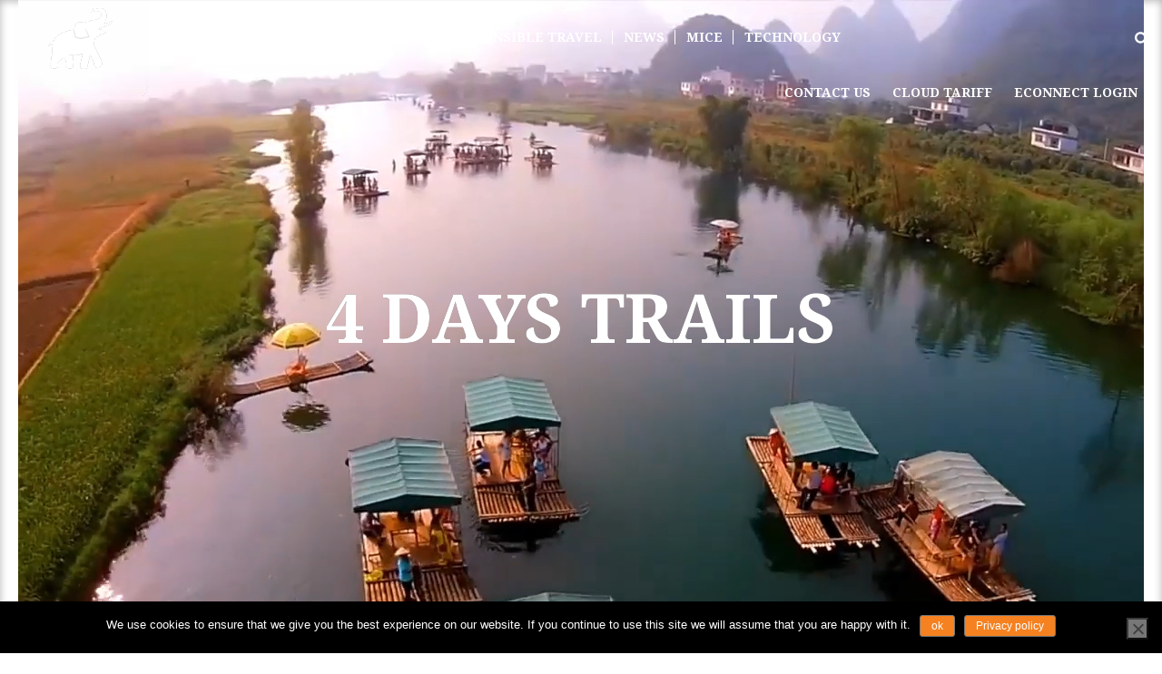

--- FILE ---
content_type: text/html; charset=UTF-8
request_url: https://www.asiantrails.travel/trail-days/4-days/
body_size: 92466
content:
<!DOCTYPE html>
<html lang="en-GB" >
<head><script>if(navigator.userAgent.match(/MSIE|Internet Explorer/i)||navigator.userAgent.match(/Trident\/7\..*?rv:11/i)){var href=document.location.href;if(!href.match(/[?&]nowprocket/)){if(href.indexOf("?")==-1){if(href.indexOf("#")==-1){document.location.href=href+"?nowprocket=1"}else{document.location.href=href.replace("#","?nowprocket=1#")}}else{if(href.indexOf("#")==-1){document.location.href=href+"&nowprocket=1"}else{document.location.href=href.replace("#","&nowprocket=1#")}}}}</script><script>class RocketLazyLoadScripts{constructor(e){this.triggerEvents=e,this.userEventHandler=this._triggerListener.bind(this),this.touchStartHandler=this._onTouchStart.bind(this),this.touchMoveHandler=this._onTouchMove.bind(this),this.touchEndHandler=this._onTouchEnd.bind(this),this.clickHandler=this._onClick.bind(this),this.interceptedClicks=[],window.addEventListener("pageshow",t=>{this.persisted=t.persisted}),window.addEventListener("DOMContentLoaded",()=>{this._preconnect3rdParties()}),this.delayedScripts={normal:[],async:[],defer:[]},this.trash=[],this.allJQueries=[]}_addUserInteractionListener(t){if(document.hidden){t._triggerListener();return}this.triggerEvents.forEach(e=>window.addEventListener(e,t.userEventHandler,{passive:!0})),window.addEventListener("touchstart",t.touchStartHandler,{passive:!0}),window.addEventListener("mousedown",t.touchStartHandler),document.addEventListener("visibilitychange",t.userEventHandler)}_removeUserInteractionListener(){this.triggerEvents.forEach(t=>window.removeEventListener(t,this.userEventHandler,{passive:!0})),document.removeEventListener("visibilitychange",this.userEventHandler)}_onTouchStart(t){"HTML"!==t.target.tagName&&(window.addEventListener("touchend",this.touchEndHandler),window.addEventListener("mouseup",this.touchEndHandler),window.addEventListener("touchmove",this.touchMoveHandler,{passive:!0}),window.addEventListener("mousemove",this.touchMoveHandler),t.target.addEventListener("click",this.clickHandler),this._renameDOMAttribute(t.target,"onclick","rocket-onclick"),this._pendingClickStarted())}_onTouchMove(t){window.removeEventListener("touchend",this.touchEndHandler),window.removeEventListener("mouseup",this.touchEndHandler),window.removeEventListener("touchmove",this.touchMoveHandler,{passive:!0}),window.removeEventListener("mousemove",this.touchMoveHandler),t.target.removeEventListener("click",this.clickHandler),this._renameDOMAttribute(t.target,"rocket-onclick","onclick"),this._pendingClickFinished()}_onTouchEnd(t){window.removeEventListener("touchend",this.touchEndHandler),window.removeEventListener("mouseup",this.touchEndHandler),window.removeEventListener("touchmove",this.touchMoveHandler,{passive:!0}),window.removeEventListener("mousemove",this.touchMoveHandler)}_onClick(t){t.target.removeEventListener("click",this.clickHandler),this._renameDOMAttribute(t.target,"rocket-onclick","onclick"),this.interceptedClicks.push(t),t.preventDefault(),t.stopPropagation(),t.stopImmediatePropagation(),this._pendingClickFinished()}_replayClicks(){window.removeEventListener("touchstart",this.touchStartHandler,{passive:!0}),window.removeEventListener("mousedown",this.touchStartHandler),this.interceptedClicks.forEach(t=>{t.target.dispatchEvent(new MouseEvent("click",{view:t.view,bubbles:!0,cancelable:!0}))})}_waitForPendingClicks(){return new Promise(t=>{this._isClickPending?this._pendingClickFinished=t:t()})}_pendingClickStarted(){this._isClickPending=!0}_pendingClickFinished(){this._isClickPending=!1}_renameDOMAttribute(t,e,r){t.hasAttribute&&t.hasAttribute(e)&&(event.target.setAttribute(r,event.target.getAttribute(e)),event.target.removeAttribute(e))}_triggerListener(){this._removeUserInteractionListener(this),"loading"===document.readyState?document.addEventListener("DOMContentLoaded",this._loadEverythingNow.bind(this)):this._loadEverythingNow()}_preconnect3rdParties(){let t=[];document.querySelectorAll("script[type=rocketlazyloadscript]").forEach(e=>{if(e.hasAttribute("src")){let r=new URL(e.src).origin;r!==location.origin&&t.push({src:r,crossOrigin:e.crossOrigin||"module"===e.getAttribute("data-rocket-type")})}}),t=[...new Map(t.map(t=>[JSON.stringify(t),t])).values()],this._batchInjectResourceHints(t,"preconnect")}async _loadEverythingNow(){this.lastBreath=Date.now(),this._delayEventListeners(this),this._delayJQueryReady(this),this._handleDocumentWrite(),this._registerAllDelayedScripts(),this._preloadAllScripts(),await this._loadScriptsFromList(this.delayedScripts.normal),await this._loadScriptsFromList(this.delayedScripts.defer),await this._loadScriptsFromList(this.delayedScripts.async);try{await this._triggerDOMContentLoaded(),await this._triggerWindowLoad()}catch(t){console.error(t)}window.dispatchEvent(new Event("rocket-allScriptsLoaded")),this._waitForPendingClicks().then(()=>{this._replayClicks()}),this._emptyTrash()}_registerAllDelayedScripts(){document.querySelectorAll("script[type=rocketlazyloadscript]").forEach(t=>{t.hasAttribute("data-rocket-src")?t.hasAttribute("async")&&!1!==t.async?this.delayedScripts.async.push(t):t.hasAttribute("defer")&&!1!==t.defer||"module"===t.getAttribute("data-rocket-type")?this.delayedScripts.defer.push(t):this.delayedScripts.normal.push(t):this.delayedScripts.normal.push(t)})}async _transformScript(t){return new Promise((await this._littleBreath(),navigator.userAgent.indexOf("Firefox/")>0||""===navigator.vendor)?e=>{let r=document.createElement("script");[...t.attributes].forEach(t=>{let e=t.nodeName;"type"!==e&&("data-rocket-type"===e&&(e="type"),"data-rocket-src"===e&&(e="src"),r.setAttribute(e,t.nodeValue))}),t.text&&(r.text=t.text),r.hasAttribute("src")?(r.addEventListener("load",e),r.addEventListener("error",e)):(r.text=t.text,e());try{t.parentNode.replaceChild(r,t)}catch(i){e()}}:async e=>{function r(){t.setAttribute("data-rocket-status","failed"),e()}try{let i=t.getAttribute("data-rocket-type"),n=t.getAttribute("data-rocket-src");t.text,i?(t.type=i,t.removeAttribute("data-rocket-type")):t.removeAttribute("type"),t.addEventListener("load",function r(){t.setAttribute("data-rocket-status","executed"),e()}),t.addEventListener("error",r),n?(t.removeAttribute("data-rocket-src"),t.src=n):t.src="data:text/javascript;base64,"+window.btoa(unescape(encodeURIComponent(t.text)))}catch(s){r()}})}async _loadScriptsFromList(t){let e=t.shift();return e&&e.isConnected?(await this._transformScript(e),this._loadScriptsFromList(t)):Promise.resolve()}_preloadAllScripts(){this._batchInjectResourceHints([...this.delayedScripts.normal,...this.delayedScripts.defer,...this.delayedScripts.async],"preload")}_batchInjectResourceHints(t,e){var r=document.createDocumentFragment();t.forEach(t=>{let i=t.getAttribute&&t.getAttribute("data-rocket-src")||t.src;if(i){let n=document.createElement("link");n.href=i,n.rel=e,"preconnect"!==e&&(n.as="script"),t.getAttribute&&"module"===t.getAttribute("data-rocket-type")&&(n.crossOrigin=!0),t.crossOrigin&&(n.crossOrigin=t.crossOrigin),t.integrity&&(n.integrity=t.integrity),r.appendChild(n),this.trash.push(n)}}),document.head.appendChild(r)}_delayEventListeners(t){let e={};function r(t,r){!function t(r){!e[r]&&(e[r]={originalFunctions:{add:r.addEventListener,remove:r.removeEventListener},eventsToRewrite:[]},r.addEventListener=function(){arguments[0]=i(arguments[0]),e[r].originalFunctions.add.apply(r,arguments)},r.removeEventListener=function(){arguments[0]=i(arguments[0]),e[r].originalFunctions.remove.apply(r,arguments)});function i(t){return e[r].eventsToRewrite.indexOf(t)>=0?"rocket-"+t:t}}(t),e[t].eventsToRewrite.push(r)}function i(t,e){let r=t[e];Object.defineProperty(t,e,{get:()=>r||function(){},set(i){t["rocket"+e]=r=i}})}r(document,"DOMContentLoaded"),r(window,"DOMContentLoaded"),r(window,"load"),r(window,"pageshow"),r(document,"readystatechange"),i(document,"onreadystatechange"),i(window,"onload"),i(window,"onpageshow")}_delayJQueryReady(t){let e;function r(r){if(r&&r.fn&&!t.allJQueries.includes(r)){r.fn.ready=r.fn.init.prototype.ready=function(e){return t.domReadyFired?e.bind(document)(r):document.addEventListener("rocket-DOMContentLoaded",()=>e.bind(document)(r)),r([])};let i=r.fn.on;r.fn.on=r.fn.init.prototype.on=function(){if(this[0]===window){function t(t){return t.split(" ").map(t=>"load"===t||0===t.indexOf("load.")?"rocket-jquery-load":t).join(" ")}"string"==typeof arguments[0]||arguments[0]instanceof String?arguments[0]=t(arguments[0]):"object"==typeof arguments[0]&&Object.keys(arguments[0]).forEach(e=>{delete Object.assign(arguments[0],{[t(e)]:arguments[0][e]})[e]})}return i.apply(this,arguments),this},t.allJQueries.push(r)}e=r}r(window.jQuery),Object.defineProperty(window,"jQuery",{get:()=>e,set(t){r(t)}})}async _triggerDOMContentLoaded(){this.domReadyFired=!0,await this._littleBreath(),document.dispatchEvent(new Event("rocket-DOMContentLoaded")),await this._littleBreath(),window.dispatchEvent(new Event("rocket-DOMContentLoaded")),await this._littleBreath(),document.dispatchEvent(new Event("rocket-readystatechange")),await this._littleBreath(),document.rocketonreadystatechange&&document.rocketonreadystatechange()}async _triggerWindowLoad(){await this._littleBreath(),window.dispatchEvent(new Event("rocket-load")),await this._littleBreath(),window.rocketonload&&window.rocketonload(),await this._littleBreath(),this.allJQueries.forEach(t=>t(window).trigger("rocket-jquery-load")),await this._littleBreath();let t=new Event("rocket-pageshow");t.persisted=this.persisted,window.dispatchEvent(t),await this._littleBreath(),window.rocketonpageshow&&window.rocketonpageshow({persisted:this.persisted})}_handleDocumentWrite(){let t=new Map;document.write=document.writeln=function(e){let r=document.currentScript;r||console.error("WPRocket unable to document.write this: "+e);let i=document.createRange(),n=r.parentElement,s=t.get(r);void 0===s&&(s=r.nextSibling,t.set(r,s));let a=document.createDocumentFragment();i.setStart(a,0),a.appendChild(i.createContextualFragment(e)),n.insertBefore(a,s)}}async _littleBreath(){Date.now()-this.lastBreath>45&&(await this._requestAnimFrame(),this.lastBreath=Date.now())}async _requestAnimFrame(){return document.hidden?new Promise(t=>setTimeout(t)):new Promise(t=>requestAnimationFrame(t))}_emptyTrash(){this.trash.forEach(t=>t.remove())}}</script>
		<meta charset="UTF-8" /><meta name="viewport" content="width=device-width, initial-scale=1.0, minimum-scale=1.0, maximum-scale=1.0, user-scalable=0" /><meta http-equiv="X-UA-Compatible" content="IE=edge,chrome=1" /><meta name="format-detection" content="telephone=no"><meta name='robots' content='index, follow, max-image-preview:large, max-snippet:-1, max-video-preview:-1' />
	<style></style>
	
		<style id="critical-path-css" type="text/css"></style>

		
	<!-- This site is optimized with the Yoast SEO plugin v26.4 - https://yoast.com/wordpress/plugins/seo/ -->
	<title>4 Days Archives &#183; Asian Trails</title><link rel="preload" data-rocket-preload as="font" href="https://fonts.gstatic.com/s/droidserif/v19/tDbK2oqRg1oM3QBjjcaDkOr4nAfcHg.woff2" crossorigin><link rel="preload" data-rocket-preload as="font" href="https://fonts.gstatic.com/s/droidserif/v19/tDbX2oqRg1oM3QBjjcaDkOr4lLz5CwOnSA.woff2" crossorigin><link rel="preload" data-rocket-preload as="font" href="https://fonts.gstatic.com/s/droidserif/v19/tDbI2oqRg1oM3QBjjcaDkOr9rAU.woff2" crossorigin><link rel="preload" data-rocket-preload as="font" href="https://fonts.gstatic.com/s/droidserif/v19/tDbV2oqRg1oM3QBjjcaDkOJGiRD7OwE.woff2" crossorigin><link rel="preload" data-rocket-preload as="font" href="https://fonts.gstatic.com/s/opensans/v43/memtYaGs126MiZpBA-UFUIcVXSCEkx2cmqvXlWqWuU6F.woff2" crossorigin><link rel="preload" data-rocket-preload as="font" href="https://fonts.gstatic.com/s/opensans/v43/memvYaGs126MiZpBA-UvWbX2vVnXBbObj2OVTS-muw.woff2" crossorigin><link rel="preload" data-rocket-preload as="font" href="https://fonts.gstatic.com/s/sourcesanspro/v22/6xKwdSBYKcSV-LCoeQqfX1RYOo3qPZYokSds18Q.woff2" crossorigin><link rel="preload" data-rocket-preload as="font" href="https://fonts.gstatic.com/s/sourcesanspro/v22/6xKwdSBYKcSV-LCoeQqfX1RYOo3qPZZMkids18Q.woff2" crossorigin><link rel="preload" data-rocket-preload as="font" href="https://fonts.gstatic.com/s/sourcesanspro/v22/6xK1dSBYKcSV-LCoeQqfX1RYOo3qPZ7nsDI.woff2" crossorigin><link rel="preload" data-rocket-preload as="font" href="https://fonts.gstatic.com/s/sourcesanspro/v22/6xKwdSBYKcSV-LCoeQqfX1RYOo3qPZY4lCds18Q.woff2" crossorigin><link rel="preload" data-rocket-preload as="font" href="https://fonts.gstatic.com/s/sourcesanspro/v22/6xKwdSBYKcSV-LCoeQqfX1RYOo3qPZZclSds18Q.woff2" crossorigin><link rel="preload" data-rocket-preload as="font" href="https://fonts.gstatic.com/s/sourcesanspro/v22/6xKwdSBYKcSV-LCoeQqfX1RYOo3qPZZklyds18Q.woff2" crossorigin><link rel="preload" data-rocket-preload as="font" href="https://fonts.gstatic.com/s/sourcesanspro/v22/6xKydSBYKcSV-LCoeQqfX1RYOo3i94_wlxdu.woff2" crossorigin><link rel="preload" data-rocket-preload as="font" href="https://fonts.gstatic.com/s/sourcesanspro/v22/6xKydSBYKcSV-LCoeQqfX1RYOo3ik4zwlxdu.woff2" crossorigin><link rel="preload" data-rocket-preload as="font" href="https://fonts.gstatic.com/s/sourcesanspro/v22/6xK3dSBYKcSV-LCoeQqfX1RYOo3qOK7l.woff2" crossorigin><link rel="preload" data-rocket-preload as="font" href="https://fonts.gstatic.com/s/sourcesanspro/v22/6xKydSBYKcSV-LCoeQqfX1RYOo3i54rwlxdu.woff2" crossorigin><link rel="preload" data-rocket-preload as="font" href="https://fonts.gstatic.com/s/sourcesanspro/v22/6xKydSBYKcSV-LCoeQqfX1RYOo3ig4vwlxdu.woff2" crossorigin><link rel="preload" data-rocket-preload as="font" href="https://fonts.gstatic.com/s/sourcesanspro/v22/6xKydSBYKcSV-LCoeQqfX1RYOo3iu4nwlxdu.woff2" crossorigin><link rel="preload" data-rocket-preload as="font" href="https://fonts.gstatic.com/s/abrilfatface/v24/zOL64pLDlL1D99S8g8PtiKchq-dmjQ.woff2" crossorigin><style id="wpr-usedcss">img:is([sizes=auto i],[sizes^="auto," i]){contain-intrinsic-size:3000px 1500px}body,html{width:100%;height:100%;margin:0;padding:0}.preloader-preview-area{-webkit-animation-delay:-.2s;animation-delay:-.2s;top:50%;-webkit-transform:translateY(100%);-ms-transform:translateY(100%);transform:translateY(100%);margin-top:10px;max-height:calc(50% - 20px);opacity:1;width:100%;text-align:center;position:absolute}.mkhb-device *{-webkit-box-sizing:border-box;-moz-box-sizing:border-box;box-sizing:border-box}.mkhb-device :after,.mkhb-device :before{-webkit-box-sizing:border-box;-moz-box-sizing:border-box;box-sizing:border-box}.mkhb-device.mkhb-desktop:after,.mkhb-device.mkhb-desktop:before{content:" ";display:table;clear:both}.clearfix:after,.clearfix:before,.mkhb-row:after,.mkhb-row:before{content:" ";display:table}.clearfix:after,.mkhb-row:after{clear:both}.mkhb-fixed--filled{height:92px}.mkhb-fixed--filled.mkhb-overlap{height:auto}.mkhb-fixed>.mkhb-device-container,.mkhb-overlap>.mkhb-device-container{width:100%;z-index:200}.mkhb-fixed.mkhb-overlap>.mkhb-device-container,.mkhb-fixed>.mkhb-device-container{position:fixed}.mkhb-overlap>.mkhb-device-container{position:absolute}.mkhb-sticky{width:100%;position:fixed;z-index:301;top:-100px;opacity:0}.mkhb-sticky--active{transition:top .35s ease .1s;opacity:1}@media (max-width:767px){.mkhb-el-tablet{display:none!important}.mkhb-desktop,.mkhb-tablet{display:none}#cjdd5ky1k00073c69d4hkov1b.mkhb-el-tablet{display:none!important}}#cjdcvjbds002t3c69oywst0h5.mkhb-nav-container{margin:23px 0 0;z-index:301;text-align:left}#cjdcvjbds002t3c69oywst0h5 .mkhb-navigation-ul>li.menu-item>a.menu-item-link{color:#fff;padding:10px 12px;font-size:14px;font-weight:700}#cjdcvjbds002t3c69oywst0h5 .mkhb-navigation-ul>li.menu-item:last-of-type>a.menu-item-link{margin-right:0}#cjdcvjbds002t3c69oywst0h5 .mkhb-navigation ul.sub-menu a.menu-item-link{color:#616d69;font-weight:700}#cjdcvjbds002t3c69oywst0h5 .mkhb-navigation li.hb-no-mega-menu ul.sub-menu{background-color:#fff}#cjdcvjbds002t3c69oywst0h5 .mkhb-navigation ul.sub-menu a.menu-item-link:hover,#cjdcvjbds002t3c69oywst0h5 .mkhb-navigation-ul ul.sub-menu li.current-menu-item>a.menu-item-link,#cjdcvjbds002t3c69oywst0h5 .mkhb-navigation-ul ul.sub-menu li.current-menu-parent>a.menu-item-link{background-color:#f48120;color:#fff}#cjdcvjbds002t3c69oywst0h5.mkhb-menu-nav-style-text a{font-family:'Droid Serif'}#cjdcvjbds002t3c69oywst0h5.mkhb-menu-hover-style-4 .mkhb-navigation-ul>li.menu-item>a.menu-item-link:after{background-color:initial}#cjdcvjbds002t3c69oywst0h5.mkhb-menu-hover-style-4 .mkhb-navigation-ul>li.current-menu-ancestor>a.menu-item-link,#cjdcvjbds002t3c69oywst0h5.mkhb-menu-hover-style-4 .mkhb-navigation-ul>li.current-menu-item>a.menu-item-link,#cjdcvjbds002t3c69oywst0h5.mkhb-menu-hover-style-4 .mkhb-navigation-ul>li.menu-item:hover>a.menu-item-link{color:#f48120}#cjdcvjbds002t3c69oywst0h5.mkhb-menu-hover-style-4 .mkhb-navigation-ul>li.current-menu-ancestor>a.menu-item-link:after,#cjdcvjbds002t3c69oywst0h5.mkhb-menu-hover-style-4 .mkhb-navigation-ul>li.current-menu-item>a.menu-item-link:after,#cjdcvjbds002t3c69oywst0h5.mkhb-menu-hover-style-4 .mkhb-navigation-ul>li.menu-item:hover>a.menu-item-link::after{background-color:#f48120}#cjdcvhwiy00223c695na5dw7t{margin:34px 0 0 15px}#cjdcvhwiy00223c695na5dw7t .mkhb-search-el__container{color:#fff}#cjdcvhwiy00223c695na5dw7t .mkhb-search-el__container:hover{color:#777}#cjdcvim8p00253c69cin2elml.mkhb-nav-container{margin:23px 0 0;z-index:301;text-align:right}#cjdcvim8p00253c69cin2elml .mkhb-navigation-ul>li.menu-item>a.menu-item-link{color:#fff;padding:10px 12px;font-size:14px;font-weight:700}#cjdcvim8p00253c69cin2elml .mkhb-navigation-ul>li.menu-item:last-of-type>a.menu-item-link{margin-right:0}#cjdcvim8p00253c69cin2elml .mkhb-navigation ul.sub-menu a.menu-item-link{color:#fff}#cjdcvim8p00253c69cin2elml .mkhb-navigation ul.sub-menu a.menu-item-link:hover,#cjdcvim8p00253c69cin2elml .mkhb-navigation-ul ul.sub-menu li.current-menu-item>a.menu-item-link,#cjdcvim8p00253c69cin2elml .mkhb-navigation-ul ul.sub-menu li.current-menu-parent>a.menu-item-link{background-color:#f48120;color:#f48120}#cjdcvim8p00253c69cin2elml.mkhb-menu-nav-style-text a{font-family:'Droid Serif'}#cjdcvim8p00253c69cin2elml.mkhb-menu-hover-style-4 .mkhb-navigation-ul>li.menu-item>a.menu-item-link:after{background-color:initial}#cjdcvim8p00253c69cin2elml.mkhb-menu-hover-style-4 .mkhb-navigation-ul>li.current-menu-ancestor>a.menu-item-link,#cjdcvim8p00253c69cin2elml.mkhb-menu-hover-style-4 .mkhb-navigation-ul>li.current-menu-item>a.menu-item-link,#cjdcvim8p00253c69cin2elml.mkhb-menu-hover-style-4 .mkhb-navigation-ul>li.menu-item:hover>a.menu-item-link{color:#f48120}#cjdcvim8p00253c69cin2elml.mkhb-menu-hover-style-4 .mkhb-navigation-ul>li.current-menu-ancestor>a.menu-item-link:after,#cjdcvim8p00253c69cin2elml.mkhb-menu-hover-style-4 .mkhb-navigation-ul>li.current-menu-item>a.menu-item-link:after,#cjdcvim8p00253c69cin2elml.mkhb-menu-hover-style-4 .mkhb-navigation-ul>li.menu-item:hover>a.menu-item-link::after{background-color:#f48120}#cjdd5ky1k00073c69d4hkov1b.mkhb-nav-container{margin:20px 0;z-index:301;text-align:right}#cjdd5ky1k00073c69d4hkov1b .mkhb-navigation-ul>li.menu-item>a.menu-item-link{padding:10px 20px}#cjdd5ky1k00073c69d4hkov1b .mkhb-navigation-ul>li.menu-item:last-of-type>a.menu-item-link{margin-right:0}#cjdd5ky1k00073c69d4hkov1b .mkhb-navigation ul.sub-menu a.menu-item-link:hover,#cjdd5ky1k00073c69d4hkov1b .mkhb-navigation-ul ul.sub-menu li.current-menu-item>a.menu-item-link,#cjdd5ky1k00073c69d4hkov1b .mkhb-navigation-ul ul.sub-menu li.current-menu-parent>a.menu-item-link{background-color:#b3e5fc;color:#444}#cjdd5ky1k00073c69d4hkov1b-wrap .mkhb-navigation-resp__ul>li>a{font-family:'Open Sans'}#cjdd5ky1k00073c69d4hkov1b-wrap .mkhb-navigation-resp__ul>li>ul li a{font-family:'Open Sans'}#cjdd5ky1k00073c69d4hkov1b-wrap .mkhb-navigation-resp__ul>li>ul li:hover>a{color:#444;background-color:#b3e5fc}#cjdd5ky1k00073c69d4hkov1b .mkhb-navigation-resp{text-align:right}#cjdd5ky1k00073c69d4hkov1b .mkhb-navigation-resp__box{padding:10px 20px;border-top:0 solid #fff;border-right:0 solid #fff;border-bottom:0 solid #fff;border-left:0 solid #fff;height:34px;width:55px}#cjdd5ky1k00073c69d4hkov1b .mkhb-navigation-resp__bar,#cjdd5ky1k00073c69d4hkov1b .mkhb-navigation-resp__bar:after,#cjdd5ky1k00073c69d4hkov1b .mkhb-navigation-resp__bar:before{width:15px;height:2px}#cjdd5ky1k00073c69d4hkov1b .fullscreen-active .mkhb-navigation-resp__bar,#cjdd5ky1k00073c69d4hkov1b .fullscreen-active .mkhb-navigation-resp__box:hover .mkhb-navigation-resp__bar{background:rgba(255,255,255,0)}#cjdd5ky1k00073c69d4hkov1b .mkhb-navigation-resp__bar{transform:translateY(6px)}#cjdd5ky1k00073c69d4hkov1b .mkhb-navigation-resp__bar:before{bottom:6px}#cjdd5ky1k00073c69d4hkov1b .mkhb-navigation-resp__bar:after{top:6px}#cjdd5ky1k00073c69d4hkov1b .fullscreen-active .mkhb-navigation-resp__bar:after{top:0}#cjdd5ky1k00073c69d4hkov1b .fullscreen-active .mkhb-navigation-resp__bar:before{bottom:0}#cjdd5ky1k00073c69d4hkov1b-wrap .mkhb-navigation-resp__arrow{line-height:51px}#cjdd5ky1k00073c69d4hkov1b-wrap .mkhb-navigation-resp__ul>li>a{padding-top:15px;padding-bottom:15px}#cjdcvhwiy00213c69fy6oz98j{margin:34px 0 0 15px}#cjdcvhwiy00213c69fy6oz98j .mkhb-search-el__container{color:#fff}#cjdcvhwiy00213c69fy6oz98j .mkhb-search-el__container:hover{color:#777}#cjdd5ky1k00063c69oh7xhf5t.mkhb-nav-container{margin:20px 0;z-index:301;text-align:right}#cjdd5ky1k00063c69oh7xhf5t .mkhb-navigation-ul>li.menu-item>a.menu-item-link{padding:10px 20px}#cjdd5ky1k00063c69oh7xhf5t .mkhb-navigation-ul>li.menu-item:last-of-type>a.menu-item-link{margin-right:0}#cjdd5ky1k00063c69oh7xhf5t .mkhb-navigation ul.sub-menu a.menu-item-link:hover,#cjdd5ky1k00063c69oh7xhf5t .mkhb-navigation-ul ul.sub-menu li.current-menu-item>a.menu-item-link,#cjdd5ky1k00063c69oh7xhf5t .mkhb-navigation-ul ul.sub-menu li.current-menu-parent>a.menu-item-link{background-color:#b3e5fc;color:#444}#cjdd5ky1k00063c69oh7xhf5t-wrap .mkhb-navigation-resp__ul>li>a{font-family:'Open Sans'}#cjdd5ky1k00063c69oh7xhf5t-wrap .mkhb-navigation-resp__ul>li>ul li a{font-family:'Open Sans'}#cjdd5ky1k00063c69oh7xhf5t-wrap .mkhb-navigation-resp__ul>li>ul li:hover>a{color:#444;background-color:#b3e5fc}#cjdd5ky1k00063c69oh7xhf5t .mkhb-navigation-resp{text-align:right}#cjdd5ky1k00063c69oh7xhf5t .mkhb-navigation-resp__box{padding:10px 20px;border-top:0 solid #fff;border-right:0 solid #fff;border-bottom:0 solid #fff;border-left:0 solid #fff;height:34px;width:55px}#cjdd5ky1k00063c69oh7xhf5t .mkhb-navigation-resp__bar,#cjdd5ky1k00063c69oh7xhf5t .mkhb-navigation-resp__bar:after,#cjdd5ky1k00063c69oh7xhf5t .mkhb-navigation-resp__bar:before{width:15px;height:2px}#cjdd5ky1k00063c69oh7xhf5t .fullscreen-active .mkhb-navigation-resp__bar,#cjdd5ky1k00063c69oh7xhf5t .fullscreen-active .mkhb-navigation-resp__box:hover .mkhb-navigation-resp__bar{background:rgba(255,255,255,0)}#cjdd5ky1k00063c69oh7xhf5t .mkhb-navigation-resp__bar{transform:translateY(6px)}#cjdd5ky1k00063c69oh7xhf5t .mkhb-navigation-resp__bar:before{bottom:6px}#cjdd5ky1k00063c69oh7xhf5t .mkhb-navigation-resp__bar:after{top:6px}#cjdd5ky1k00063c69oh7xhf5t .fullscreen-active .mkhb-navigation-resp__bar:after{top:0}#cjdd5ky1k00063c69oh7xhf5t .fullscreen-active .mkhb-navigation-resp__bar:before{bottom:0}#cjdd5ky1k00063c69oh7xhf5t-wrap .mkhb-navigation-resp__arrow{line-height:51px}#cjdd5ky1k00063c69oh7xhf5t-wrap .mkhb-navigation-resp__ul>li>a{padding-top:15px;padding-bottom:15px}#cjdcvhwiy00203c69u3xzh2lp{margin:34px 0 0 15px}#cjdcvhwiy00203c69u3xzh2lp .mkhb-search-el__container{color:#fff}#cjdcvhwiy00203c69u3xzh2lp .mkhb-search-el__container:hover{color:#777}#cjdcvtyxi000t3c69ok2txg34 .mkhb-logo-el__image{width:68px}#cjdcvu21i000w3c69gh78nedr.mkhb-nav-container{margin:0;z-index:301;text-align:left}#cjdcvu21i000w3c69gh78nedr .mkhb-navigation-ul>li.menu-item>a.menu-item-link{color:#fff;padding:10px 20px;font-size:14px;font-weight:700}#cjdcvu21i000w3c69gh78nedr .mkhb-navigation-ul>li.menu-item:last-of-type>a.menu-item-link{margin-right:0}#cjdcvu21i000w3c69gh78nedr .mkhb-navigation ul.sub-menu a.menu-item-link{color:#474747}#cjdcvu21i000w3c69gh78nedr .mkhb-navigation ul.sub-menu a.menu-item-link:hover,#cjdcvu21i000w3c69gh78nedr .mkhb-navigation-ul ul.sub-menu li.current-menu-item>a.menu-item-link,#cjdcvu21i000w3c69gh78nedr .mkhb-navigation-ul ul.sub-menu li.current-menu-parent>a.menu-item-link{background-color:#fff;color:#474747}#cjdcvu21i000w3c69gh78nedr.mkhb-menu-nav-style-text a{font-family:'Droid Serif'}#cjdcvu21i000w3c69gh78nedr.mkhb-menu-hover-style-4 .mkhb-navigation-ul>li.menu-item>a.menu-item-link:after{background-color:initial}#cjdcvu21i000w3c69gh78nedr.mkhb-menu-hover-style-4 .mkhb-navigation-ul>li.current-menu-ancestor>a.menu-item-link,#cjdcvu21i000w3c69gh78nedr.mkhb-menu-hover-style-4 .mkhb-navigation-ul>li.current-menu-item>a.menu-item-link,#cjdcvu21i000w3c69gh78nedr.mkhb-menu-hover-style-4 .mkhb-navigation-ul>li.menu-item:hover>a.menu-item-link{color:#f48120}#cjdcvu21i000w3c69gh78nedr.mkhb-menu-hover-style-4 .mkhb-navigation-ul>li.current-menu-ancestor>a.menu-item-link:after,#cjdcvu21i000w3c69gh78nedr.mkhb-menu-hover-style-4 .mkhb-navigation-ul>li.current-menu-item>a.menu-item-link:after,#cjdcvu21i000w3c69gh78nedr.mkhb-menu-hover-style-4 .mkhb-navigation-ul>li.menu-item:hover>a.menu-item-link::after{background-color:#f48120}#cjdcvu86600123c69fblnjlzm{margin:10px 0 0 15px}#cjdcvu86600123c69fblnjlzm .mkhb-search-el__container{color:#fff}#cjdcvu86600123c69fblnjlzm .mkhb-search-el__container:hover{color:#777}#cjdcvu5hq000z3c69p4iv3zep.mkhb-nav-container{margin:0;z-index:301;text-align:right}#cjdcvu5hq000z3c69p4iv3zep .mkhb-navigation-ul>li.menu-item>a.menu-item-link{color:#fff;padding:10px 20px;font-size:14px;font-weight:700}#cjdcvu5hq000z3c69p4iv3zep .mkhb-navigation-ul>li.menu-item:last-of-type>a.menu-item-link{margin-right:0}#cjdcvu5hq000z3c69p4iv3zep .mkhb-navigation ul.sub-menu a.menu-item-link:hover,#cjdcvu5hq000z3c69p4iv3zep .mkhb-navigation-ul ul.sub-menu li.current-menu-item>a.menu-item-link,#cjdcvu5hq000z3c69p4iv3zep .mkhb-navigation-ul ul.sub-menu li.current-menu-parent>a.menu-item-link{background-color:#fff;color:#555}#cjdcvu5hq000z3c69p4iv3zep.mkhb-menu-nav-style-text a{font-family:'Droid Serif'}#cjdcvu5hq000z3c69p4iv3zep.mkhb-menu-hover-style-4 .mkhb-navigation-ul>li.menu-item>a.menu-item-link:after{background-color:initial}#cjdcvu5hq000z3c69p4iv3zep.mkhb-menu-hover-style-4 .mkhb-navigation-ul>li.current-menu-ancestor>a.menu-item-link,#cjdcvu5hq000z3c69p4iv3zep.mkhb-menu-hover-style-4 .mkhb-navigation-ul>li.current-menu-item>a.menu-item-link,#cjdcvu5hq000z3c69p4iv3zep.mkhb-menu-hover-style-4 .mkhb-navigation-ul>li.menu-item:hover>a.menu-item-link{color:#f48120}#cjdcvu5hq000z3c69p4iv3zep.mkhb-menu-hover-style-4 .mkhb-navigation-ul>li.current-menu-ancestor>a.menu-item-link:after,#cjdcvu5hq000z3c69p4iv3zep.mkhb-menu-hover-style-4 .mkhb-navigation-ul>li.current-menu-item>a.menu-item-link:after,#cjdcvu5hq000z3c69p4iv3zep.mkhb-menu-hover-style-4 .mkhb-navigation-ul>li.menu-item:hover>a.menu-item-link::after{background-color:#f48120}#cjdcvtyxi000s3c698gkw2mc8 .mkhb-logo-el__image{width:68px}#cjdd5ntma000a3c69lk1ix7l4.mkhb-nav-container{margin:0;z-index:301;text-align:right}#cjdd5ntma000a3c69lk1ix7l4 .mkhb-navigation-ul>li.menu-item>a.menu-item-link{padding:10px 20px}#cjdd5ntma000a3c69lk1ix7l4 .mkhb-navigation-ul>li.menu-item:last-of-type>a.menu-item-link{margin-right:0}#cjdd5ntma000a3c69lk1ix7l4 .mkhb-navigation ul.sub-menu a.menu-item-link:hover,#cjdd5ntma000a3c69lk1ix7l4 .mkhb-navigation-ul ul.sub-menu li.current-menu-item>a.menu-item-link,#cjdd5ntma000a3c69lk1ix7l4 .mkhb-navigation-ul ul.sub-menu li.current-menu-parent>a.menu-item-link{background-color:#b3e5fc;color:#444}#cjdd5ntma000a3c69lk1ix7l4-wrap .mkhb-navigation-resp__ul>li>a{font-family:'Open Sans'}#cjdd5ntma000a3c69lk1ix7l4-wrap .mkhb-navigation-resp__ul>li>ul li a{font-family:'Open Sans'}#cjdd5ntma000a3c69lk1ix7l4-wrap .mkhb-navigation-resp__ul>li>ul li:hover>a{color:#444;background-color:#b3e5fc}#cjdd5ntma000a3c69lk1ix7l4 .mkhb-navigation-resp{text-align:right}#cjdd5ntma000a3c69lk1ix7l4 .mkhb-navigation-resp__box{padding:10px 20px;border-top:0 solid #fff;border-right:0 solid #fff;border-bottom:0 solid #fff;border-left:0 solid #fff;height:34px;width:55px}#cjdd5ntma000a3c69lk1ix7l4 .mkhb-navigation-resp__bar,#cjdd5ntma000a3c69lk1ix7l4 .mkhb-navigation-resp__bar:after,#cjdd5ntma000a3c69lk1ix7l4 .mkhb-navigation-resp__bar:before{width:15px;height:2px}#cjdd5ntma000a3c69lk1ix7l4 .fullscreen-active .mkhb-navigation-resp__bar,#cjdd5ntma000a3c69lk1ix7l4 .fullscreen-active .mkhb-navigation-resp__box:hover .mkhb-navigation-resp__bar{background:rgba(255,255,255,0)}#cjdd5ntma000a3c69lk1ix7l4 .mkhb-navigation-resp__bar{transform:translateY(6px)}#cjdd5ntma000a3c69lk1ix7l4 .mkhb-navigation-resp__bar:before{bottom:6px}#cjdd5ntma000a3c69lk1ix7l4 .mkhb-navigation-resp__bar:after{top:6px}#cjdd5ntma000a3c69lk1ix7l4 .fullscreen-active .mkhb-navigation-resp__bar:after{top:0}#cjdd5ntma000a3c69lk1ix7l4 .fullscreen-active .mkhb-navigation-resp__bar:before{bottom:0}#cjdd5ntma000a3c69lk1ix7l4-wrap .mkhb-navigation-resp__arrow{line-height:51px}#cjdd5ntma000a3c69lk1ix7l4-wrap .mkhb-navigation-resp__ul>li>a{padding-top:15px;padding-bottom:15px}#cjdcvu86600113c69x8b8d0if{margin:10px 0 0 15px}#cjdcvu86600113c69x8b8d0if .mkhb-search-el__container{color:#fff}#cjdcvu86600113c69x8b8d0if .mkhb-search-el__container:hover{color:#777}#cjdcvtyxi000r3c69b6nliixd .mkhb-logo-el__image{width:68px}#cjdcvu21i000u3c696f8n74l4.mkhb-nav-container{margin:0;z-index:301;text-align:right}#cjdcvu21i000u3c696f8n74l4 .mkhb-navigation-ul>li.menu-item>a.menu-item-link{color:#1d1d1d;padding:10px 20px;font-size:14px;font-weight:700}#cjdcvu21i000u3c696f8n74l4 .mkhb-navigation-ul>li.menu-item:last-of-type>a.menu-item-link{margin-right:0}#cjdcvu21i000u3c696f8n74l4 .mkhb-navigation ul.sub-menu a.menu-item-link{color:#474747}#cjdcvu21i000u3c696f8n74l4 .mkhb-navigation ul.sub-menu a.menu-item-link:hover,#cjdcvu21i000u3c696f8n74l4 .mkhb-navigation-ul ul.sub-menu li.current-menu-item>a.menu-item-link,#cjdcvu21i000u3c696f8n74l4 .mkhb-navigation-ul ul.sub-menu li.current-menu-parent>a.menu-item-link{background-color:#fff;color:#474747}#cjdcvu21i000u3c696f8n74l4-wrap .mkhb-navigation-resp__ul>li>a{font-family:'Droid Serif';font-weight:700;font-size:14px;color:#1d1d1d}#cjdcvu21i000u3c696f8n74l4-wrap .mkhb-navigation-resp__ul>li:hover>a{color:#f48120;background-color:#f48120}#cjdcvu21i000u3c696f8n74l4-wrap .mkhb-navigation-resp__ul>li>ul li a{font-family:'Droid Serif';color:#474747}#cjdcvu21i000u3c696f8n74l4-wrap .mkhb-navigation-resp__ul>li>ul li:hover>a{color:#474747;background-color:#fff}#cjdcvu21i000u3c696f8n74l4 .mkhb-navigation-resp{text-align:right}#cjdcvu21i000u3c696f8n74l4 .mkhb-navigation-resp__box{padding:10px 20px;border-top:0 solid #fff;border-right:0 solid #fff;border-bottom:0 solid #fff;border-left:0 solid #fff;height:34px;width:55px}#cjdcvu21i000u3c696f8n74l4 .mkhb-navigation-resp__bar,#cjdcvu21i000u3c696f8n74l4 .mkhb-navigation-resp__bar:after,#cjdcvu21i000u3c696f8n74l4 .mkhb-navigation-resp__bar:before{width:15px;height:2px}#cjdcvu21i000u3c696f8n74l4 .fullscreen-active .mkhb-navigation-resp__bar,#cjdcvu21i000u3c696f8n74l4 .fullscreen-active .mkhb-navigation-resp__box:hover .mkhb-navigation-resp__bar{background:rgba(255,255,255,0)}#cjdcvu21i000u3c696f8n74l4 .mkhb-navigation-resp__bar{transform:translateY(6px)}#cjdcvu21i000u3c696f8n74l4 .mkhb-navigation-resp__bar:before{bottom:6px}#cjdcvu21i000u3c696f8n74l4 .mkhb-navigation-resp__bar:after{top:6px}#cjdcvu21i000u3c696f8n74l4 .fullscreen-active .mkhb-navigation-resp__bar:after{top:0}#cjdcvu21i000u3c696f8n74l4 .fullscreen-active .mkhb-navigation-resp__bar:before{bottom:0}#cjdcvu21i000u3c696f8n74l4-wrap .mkhb-navigation-resp__arrow{line-height:52px}#cjdcvu21i000u3c696f8n74l4-wrap .mkhb-navigation-resp__ul>li>a{padding-top:15px;padding-bottom:15px}@media (max-width:767px){#cjdd5ky1k00063c69oh7xhf5t.mkhb-el-tablet{display:none!important}#cjdd5ntma000a3c69lk1ix7l4.mkhb-el-tablet{display:none!important}#cjdcvu21i000u3c696f8n74l4.mkhb-el-tablet{display:none!important}}@media (min-width:768px) and (max-width:1024px){.mkhb-el-mobile{display:none!important}.mkhb-desktop,.mkhb-mobile{display:none}#cjdd5ky1k00073c69d4hkov1b.mkhb-el-mobile{display:none!important}#cjdd5ky1k00063c69oh7xhf5t.mkhb-el-mobile{display:none!important}#cjdd5ntma000a3c69lk1ix7l4.mkhb-el-mobile{display:none!important}#cjdcvu21i000u3c696f8n74l4.mkhb-el-mobile{display:none!important}}@media (min-width:1025px){.mkhb-el-mobile,.mkhb-el-tablet{display:none!important}.mkhb-mobile,.mkhb-tablet{display:none}#cjdd5ky1k00073c69d4hkov1b.mkhb-el-mobile,#cjdd5ky1k00073c69d4hkov1b.mkhb-el-tablet{display:none!important}#cjdd5ky1k00063c69oh7xhf5t.mkhb-el-mobile,#cjdd5ky1k00063c69oh7xhf5t.mkhb-el-tablet{display:none!important}#cjdd5ntma000a3c69lk1ix7l4.mkhb-el-mobile,#cjdd5ntma000a3c69lk1ix7l4.mkhb-el-tablet{display:none!important}#cjdcvu21i000u3c696f8n74l4.mkhb-el-mobile,#cjdcvu21i000u3c696f8n74l4.mkhb-el-tablet{display:none!important}}.mkhb-navigation-resp__wrap{background-color:#fff}.mkhb-navigation-resp__ul .mkhb-navigation-resp__arrow,.mkhb-navigation-resp__ul li a,.mkhb-navigation-resp__ul li ul li a:hover{color:#444}#cjdcvu86600103c69ws7rb0f5{margin:10px 0 0 15px}#cjdcvu86600103c69ws7rb0f5 .mkhb-search-el__container{color:#fff}#cjdcvu86600103c69ws7rb0f5 .mkhb-search-el__container:hover{color:#777}:where(.wp-block-button__link){border-radius:9999px;box-shadow:none;padding:calc(.667em + 2px) calc(1.333em + 2px);text-decoration:none}:root :where(.wp-block-button .wp-block-button__link.is-style-outline),:root :where(.wp-block-button.is-style-outline>.wp-block-button__link){border:2px solid;padding:.667em 1.333em}:root :where(.wp-block-button .wp-block-button__link.is-style-outline:not(.has-text-color)),:root :where(.wp-block-button.is-style-outline>.wp-block-button__link:not(.has-text-color)){color:currentColor}:root :where(.wp-block-button .wp-block-button__link.is-style-outline:not(.has-background)),:root :where(.wp-block-button.is-style-outline>.wp-block-button__link:not(.has-background)){background-color:initial;background-image:none}:where(.wp-block-calendar table:not(.has-background) th){background:#ddd}:where(.wp-block-columns){margin-bottom:1.75em}:where(.wp-block-columns.has-background){padding:1.25em 2.375em}:where(.wp-block-post-comments input[type=submit]){border:none}:where(.wp-block-cover-image:not(.has-text-color)),:where(.wp-block-cover:not(.has-text-color)){color:#fff}:where(.wp-block-cover-image.is-light:not(.has-text-color)),:where(.wp-block-cover.is-light:not(.has-text-color)){color:#000}:root :where(.wp-block-cover h1:not(.has-text-color)),:root :where(.wp-block-cover h2:not(.has-text-color)),:root :where(.wp-block-cover h3:not(.has-text-color)),:root :where(.wp-block-cover h4:not(.has-text-color)),:root :where(.wp-block-cover h5:not(.has-text-color)),:root :where(.wp-block-cover h6:not(.has-text-color)),:root :where(.wp-block-cover p:not(.has-text-color)){color:inherit}:where(.wp-block-file){margin-bottom:1.5em}:where(.wp-block-file__button){border-radius:2em;display:inline-block;padding:.5em 1em}:where(.wp-block-file__button):is(a):active,:where(.wp-block-file__button):is(a):focus,:where(.wp-block-file__button):is(a):hover,:where(.wp-block-file__button):is(a):visited{box-shadow:none;color:#fff;opacity:.85;text-decoration:none}:where(.wp-block-group.wp-block-group-is-layout-constrained){position:relative}:root :where(.wp-block-image.is-style-rounded img,.wp-block-image .is-style-rounded img){border-radius:9999px}:where(.wp-block-latest-comments:not([style*=line-height] .wp-block-latest-comments__comment)){line-height:1.1}:where(.wp-block-latest-comments:not([style*=line-height] .wp-block-latest-comments__comment-excerpt p)){line-height:1.8}:root :where(.wp-block-latest-posts.is-grid){padding:0}:root :where(.wp-block-latest-posts.wp-block-latest-posts__list){padding-left:0}ol,ul{box-sizing:border-box}:root :where(.wp-block-list.has-background){padding:1.25em 2.375em}:where(.wp-block-navigation.has-background .wp-block-navigation-item a:not(.wp-element-button)),:where(.wp-block-navigation.has-background .wp-block-navigation-submenu a:not(.wp-element-button)){padding:.5em 1em}:where(.wp-block-navigation .wp-block-navigation__submenu-container .wp-block-navigation-item a:not(.wp-element-button)),:where(.wp-block-navigation .wp-block-navigation__submenu-container .wp-block-navigation-submenu a:not(.wp-element-button)),:where(.wp-block-navigation .wp-block-navigation__submenu-container .wp-block-navigation-submenu button.wp-block-navigation-item__content),:where(.wp-block-navigation .wp-block-navigation__submenu-container .wp-block-pages-list__item button.wp-block-navigation-item__content){padding:.5em 1em}:root :where(p.has-background){padding:1.25em 2.375em}:where(p.has-text-color:not(.has-link-color)) a{color:inherit}:where(.wp-block-post-comments-form) input:not([type=submit]),:where(.wp-block-post-comments-form) textarea{border:1px solid #949494;font-family:inherit;font-size:1em}:where(.wp-block-post-comments-form) input:where(:not([type=submit]):not([type=checkbox])),:where(.wp-block-post-comments-form) textarea{padding:calc(.667em + 2px)}:where(.wp-block-post-excerpt){box-sizing:border-box;margin-bottom:var(--wp--style--block-gap);margin-top:var(--wp--style--block-gap)}:where(.wp-block-preformatted.has-background){padding:1.25em 2.375em}:where(.wp-block-search__button){border:1px solid #ccc;padding:6px 10px}:where(.wp-block-search__input){font-family:inherit;font-size:inherit;font-style:inherit;font-weight:inherit;letter-spacing:inherit;line-height:inherit;text-transform:inherit}:where(.wp-block-search__button-inside .wp-block-search__inside-wrapper){border:1px solid #949494;box-sizing:border-box;padding:4px}:where(.wp-block-search__button-inside .wp-block-search__inside-wrapper) .wp-block-search__input{border:none;border-radius:0;padding:0 4px}:where(.wp-block-search__button-inside .wp-block-search__inside-wrapper) .wp-block-search__input:focus{outline:0}:where(.wp-block-search__button-inside .wp-block-search__inside-wrapper) :where(.wp-block-search__button){padding:4px 8px}:root :where(.wp-block-separator.is-style-dots){height:auto;line-height:1;text-align:center}:root :where(.wp-block-separator.is-style-dots):before{color:currentColor;content:"···";font-family:serif;font-size:1.5em;letter-spacing:2em;padding-left:2em}:root :where(.wp-block-site-logo.is-style-rounded){border-radius:9999px}.wp-block-social-links{background:0 0;box-sizing:border-box;margin-left:0;padding-left:0;padding-right:0;text-indent:0}.wp-block-social-links .wp-social-link a,.wp-block-social-links .wp-social-link a:hover{border-bottom:0;box-shadow:none;text-decoration:none}.wp-block-social-links .wp-social-link svg{height:1em;width:1em}.wp-block-social-links .wp-social-link span:not(.screen-reader-text){font-size:.65em;margin-left:.5em;margin-right:.5em}.wp-block-social-links{font-size:24px}.wp-block-social-link{border-radius:9999px;display:block;height:auto;transition:transform .1s ease}@media (prefers-reduced-motion:reduce){.wp-block-social-link{transition-delay:0s;transition-duration:0s}}.wp-block-social-link a{align-items:center;display:flex;line-height:0;transition:transform .1s ease}.wp-block-social-link:hover{transform:scale(1.1)}.wp-block-social-links .wp-block-social-link.wp-social-link{display:inline-block;margin:0;padding:0}.wp-block-social-links .wp-block-social-link.wp-social-link .wp-block-social-link-anchor,.wp-block-social-links .wp-block-social-link.wp-social-link .wp-block-social-link-anchor svg,.wp-block-social-links .wp-block-social-link.wp-social-link .wp-block-social-link-anchor:active,.wp-block-social-links .wp-block-social-link.wp-social-link .wp-block-social-link-anchor:hover,.wp-block-social-links .wp-block-social-link.wp-social-link .wp-block-social-link-anchor:visited{color:currentColor;fill:currentColor}:where(.wp-block-social-links:not(.is-style-logos-only)) .wp-social-link{background-color:#f0f0f0;color:#444}:where(.wp-block-social-links:not(.is-style-logos-only)) .wp-social-link-amazon{background-color:#f90;color:#fff}:where(.wp-block-social-links:not(.is-style-logos-only)) .wp-social-link-bandcamp{background-color:#1ea0c3;color:#fff}:where(.wp-block-social-links:not(.is-style-logos-only)) .wp-social-link-behance{background-color:#0757fe;color:#fff}:where(.wp-block-social-links:not(.is-style-logos-only)) .wp-social-link-bluesky{background-color:#0a7aff;color:#fff}:where(.wp-block-social-links:not(.is-style-logos-only)) .wp-social-link-codepen{background-color:#1e1f26;color:#fff}:where(.wp-block-social-links:not(.is-style-logos-only)) .wp-social-link-deviantart{background-color:#02e49b;color:#fff}:where(.wp-block-social-links:not(.is-style-logos-only)) .wp-social-link-dribbble{background-color:#e94c89;color:#fff}:where(.wp-block-social-links:not(.is-style-logos-only)) .wp-social-link-dropbox{background-color:#4280ff;color:#fff}:where(.wp-block-social-links:not(.is-style-logos-only)) .wp-social-link-etsy{background-color:#f45800;color:#fff}:where(.wp-block-social-links:not(.is-style-logos-only)) .wp-social-link-facebook{background-color:#0866ff;color:#fff}:where(.wp-block-social-links:not(.is-style-logos-only)) .wp-social-link-fivehundredpx{background-color:#000;color:#fff}:where(.wp-block-social-links:not(.is-style-logos-only)) .wp-social-link-flickr{background-color:#0461dd;color:#fff}:where(.wp-block-social-links:not(.is-style-logos-only)) .wp-social-link-foursquare{background-color:#e65678;color:#fff}:where(.wp-block-social-links:not(.is-style-logos-only)) .wp-social-link-github{background-color:#24292d;color:#fff}:where(.wp-block-social-links:not(.is-style-logos-only)) .wp-social-link-goodreads{background-color:#eceadd;color:#382110}:where(.wp-block-social-links:not(.is-style-logos-only)) .wp-social-link-google{background-color:#ea4434;color:#fff}:where(.wp-block-social-links:not(.is-style-logos-only)) .wp-social-link-gravatar{background-color:#1d4fc4;color:#fff}:where(.wp-block-social-links:not(.is-style-logos-only)) .wp-social-link-instagram{background-color:#f00075;color:#fff}:where(.wp-block-social-links:not(.is-style-logos-only)) .wp-social-link-lastfm{background-color:#e21b24;color:#fff}:where(.wp-block-social-links:not(.is-style-logos-only)) .wp-social-link-linkedin{background-color:#0d66c2;color:#fff}:where(.wp-block-social-links:not(.is-style-logos-only)) .wp-social-link-mastodon{background-color:#3288d4;color:#fff}:where(.wp-block-social-links:not(.is-style-logos-only)) .wp-social-link-medium{background-color:#000;color:#fff}:where(.wp-block-social-links:not(.is-style-logos-only)) .wp-social-link-meetup{background-color:#f6405f;color:#fff}:where(.wp-block-social-links:not(.is-style-logos-only)) .wp-social-link-patreon{background-color:#000;color:#fff}:where(.wp-block-social-links:not(.is-style-logos-only)) .wp-social-link-pinterest{background-color:#e60122;color:#fff}:where(.wp-block-social-links:not(.is-style-logos-only)) .wp-social-link-pocket{background-color:#ef4155;color:#fff}:where(.wp-block-social-links:not(.is-style-logos-only)) .wp-social-link-reddit{background-color:#ff4500;color:#fff}:where(.wp-block-social-links:not(.is-style-logos-only)) .wp-social-link-skype{background-color:#0478d7;color:#fff}:where(.wp-block-social-links:not(.is-style-logos-only)) .wp-social-link-snapchat{background-color:#fefc00;color:#fff;stroke:#000}:where(.wp-block-social-links:not(.is-style-logos-only)) .wp-social-link-soundcloud{background-color:#ff5600;color:#fff}:where(.wp-block-social-links:not(.is-style-logos-only)) .wp-social-link-spotify{background-color:#1bd760;color:#fff}:where(.wp-block-social-links:not(.is-style-logos-only)) .wp-social-link-telegram{background-color:#2aabee;color:#fff}:where(.wp-block-social-links:not(.is-style-logos-only)) .wp-social-link-threads{background-color:#000;color:#fff}:where(.wp-block-social-links:not(.is-style-logos-only)) .wp-social-link-tiktok{background-color:#000;color:#fff}:where(.wp-block-social-links:not(.is-style-logos-only)) .wp-social-link-tumblr{background-color:#011835;color:#fff}:where(.wp-block-social-links:not(.is-style-logos-only)) .wp-social-link-twitch{background-color:#6440a4;color:#fff}:where(.wp-block-social-links:not(.is-style-logos-only)) .wp-social-link-twitter{background-color:#1da1f2;color:#fff}:where(.wp-block-social-links:not(.is-style-logos-only)) .wp-social-link-vimeo{background-color:#1eb7ea;color:#fff}:where(.wp-block-social-links:not(.is-style-logos-only)) .wp-social-link-vk{background-color:#4680c2;color:#fff}:where(.wp-block-social-links:not(.is-style-logos-only)) .wp-social-link-wordpress{background-color:#3499cd;color:#fff}:where(.wp-block-social-links:not(.is-style-logos-only)) .wp-social-link-whatsapp{background-color:#25d366;color:#fff}:where(.wp-block-social-links:not(.is-style-logos-only)) .wp-social-link-x{background-color:#000;color:#fff}:where(.wp-block-social-links:not(.is-style-logos-only)) .wp-social-link-yelp{background-color:#d32422;color:#fff}:where(.wp-block-social-links:not(.is-style-logos-only)) .wp-social-link-youtube{background-color:red;color:#fff}:where(.wp-block-social-links.is-style-logos-only) .wp-social-link{background:0 0}:where(.wp-block-social-links.is-style-logos-only) .wp-social-link svg{height:1.25em;width:1.25em}:where(.wp-block-social-links.is-style-logos-only) .wp-social-link-amazon{color:#f90}:where(.wp-block-social-links.is-style-logos-only) .wp-social-link-bandcamp{color:#1ea0c3}:where(.wp-block-social-links.is-style-logos-only) .wp-social-link-behance{color:#0757fe}:where(.wp-block-social-links.is-style-logos-only) .wp-social-link-bluesky{color:#0a7aff}:where(.wp-block-social-links.is-style-logos-only) .wp-social-link-codepen{color:#1e1f26}:where(.wp-block-social-links.is-style-logos-only) .wp-social-link-deviantart{color:#02e49b}:where(.wp-block-social-links.is-style-logos-only) .wp-social-link-dribbble{color:#e94c89}:where(.wp-block-social-links.is-style-logos-only) .wp-social-link-dropbox{color:#4280ff}:where(.wp-block-social-links.is-style-logos-only) .wp-social-link-etsy{color:#f45800}:where(.wp-block-social-links.is-style-logos-only) .wp-social-link-facebook{color:#0866ff}:where(.wp-block-social-links.is-style-logos-only) .wp-social-link-fivehundredpx{color:#000}:where(.wp-block-social-links.is-style-logos-only) .wp-social-link-flickr{color:#0461dd}:where(.wp-block-social-links.is-style-logos-only) .wp-social-link-foursquare{color:#e65678}:where(.wp-block-social-links.is-style-logos-only) .wp-social-link-github{color:#24292d}:where(.wp-block-social-links.is-style-logos-only) .wp-social-link-goodreads{color:#382110}:where(.wp-block-social-links.is-style-logos-only) .wp-social-link-google{color:#ea4434}:where(.wp-block-social-links.is-style-logos-only) .wp-social-link-gravatar{color:#1d4fc4}:where(.wp-block-social-links.is-style-logos-only) .wp-social-link-instagram{color:#f00075}:where(.wp-block-social-links.is-style-logos-only) .wp-social-link-lastfm{color:#e21b24}:where(.wp-block-social-links.is-style-logos-only) .wp-social-link-linkedin{color:#0d66c2}:where(.wp-block-social-links.is-style-logos-only) .wp-social-link-mastodon{color:#3288d4}:where(.wp-block-social-links.is-style-logos-only) .wp-social-link-medium{color:#000}:where(.wp-block-social-links.is-style-logos-only) .wp-social-link-meetup{color:#f6405f}:where(.wp-block-social-links.is-style-logos-only) .wp-social-link-patreon{color:#000}:where(.wp-block-social-links.is-style-logos-only) .wp-social-link-pinterest{color:#e60122}:where(.wp-block-social-links.is-style-logos-only) .wp-social-link-pocket{color:#ef4155}:where(.wp-block-social-links.is-style-logos-only) .wp-social-link-reddit{color:#ff4500}:where(.wp-block-social-links.is-style-logos-only) .wp-social-link-skype{color:#0478d7}:where(.wp-block-social-links.is-style-logos-only) .wp-social-link-snapchat{color:#fff;stroke:#000}:where(.wp-block-social-links.is-style-logos-only) .wp-social-link-soundcloud{color:#ff5600}:where(.wp-block-social-links.is-style-logos-only) .wp-social-link-spotify{color:#1bd760}:where(.wp-block-social-links.is-style-logos-only) .wp-social-link-telegram{color:#2aabee}:where(.wp-block-social-links.is-style-logos-only) .wp-social-link-threads{color:#000}:where(.wp-block-social-links.is-style-logos-only) .wp-social-link-tiktok{color:#000}:where(.wp-block-social-links.is-style-logos-only) .wp-social-link-tumblr{color:#011835}:where(.wp-block-social-links.is-style-logos-only) .wp-social-link-twitch{color:#6440a4}:where(.wp-block-social-links.is-style-logos-only) .wp-social-link-twitter{color:#1da1f2}:where(.wp-block-social-links.is-style-logos-only) .wp-social-link-vimeo{color:#1eb7ea}:where(.wp-block-social-links.is-style-logos-only) .wp-social-link-vk{color:#4680c2}:where(.wp-block-social-links.is-style-logos-only) .wp-social-link-whatsapp{color:#25d366}:where(.wp-block-social-links.is-style-logos-only) .wp-social-link-wordpress{color:#3499cd}:where(.wp-block-social-links.is-style-logos-only) .wp-social-link-x{color:#000}:where(.wp-block-social-links.is-style-logos-only) .wp-social-link-yelp{color:#d32422}:where(.wp-block-social-links.is-style-logos-only) .wp-social-link-youtube{color:red}:root :where(.wp-block-social-links .wp-social-link a){padding:.25em}:root :where(.wp-block-social-links.is-style-logos-only .wp-social-link a){padding:0}:root :where(.wp-block-social-links.is-style-pill-shape .wp-social-link a){padding-left:.66667em;padding-right:.66667em}.wp-block-spacer{clear:both}:root :where(.wp-block-tag-cloud.is-style-outline){display:flex;flex-wrap:wrap;gap:1ch}:root :where(.wp-block-tag-cloud.is-style-outline a){border:1px solid;font-size:unset!important;margin-right:0;padding:1ch 2ch;text-decoration:none!important}:root :where(.wp-block-table-of-contents){box-sizing:border-box}:where(.wp-block-term-description){box-sizing:border-box;margin-bottom:var(--wp--style--block-gap);margin-top:var(--wp--style--block-gap)}:where(pre.wp-block-verse){font-family:inherit}:root{--wp--preset--font-size--normal:16px;--wp--preset--font-size--huge:42px}.screen-reader-text{border:0;clip:rect(1px,1px,1px,1px);clip-path:inset(50%);height:1px;margin:-1px;overflow:hidden;padding:0;position:absolute;width:1px;word-wrap:normal!important}.screen-reader-text:focus{background-color:#ddd;clip:auto!important;clip-path:none;color:#444;display:block;font-size:1em;height:auto;left:5px;line-height:normal;padding:15px 23px 14px;text-decoration:none;top:5px;width:auto;z-index:100000}html :where(.has-border-color){border-style:solid}html :where([style*=border-top-color]){border-top-style:solid}html :where([style*=border-right-color]){border-right-style:solid}html :where([style*=border-bottom-color]){border-bottom-style:solid}html :where([style*=border-left-color]){border-left-style:solid}html :where([style*=border-width]){border-style:solid}html :where([style*=border-top-width]){border-top-style:solid}html :where([style*=border-right-width]){border-right-style:solid}html :where([style*=border-bottom-width]){border-bottom-style:solid}html :where([style*=border-left-width]){border-left-style:solid}html :where(img[class*=wp-image-]){height:auto;max-width:100%}:where(figure){margin:0 0 1em}html :where(.is-position-sticky){--wp-admin--admin-bar--position-offset:var(--wp-admin--admin-bar--height,0px)}:root :where(.wp-block-image figcaption){color:#555;font-size:13px;text-align:center}:where(.wp-block-group.has-background){padding:1.25em 2.375em}:root :where(.wp-block-template-part.has-background){margin-bottom:0;margin-top:0;padding:1.25em 2.375em}:root{--wp-admin-theme-color:#3858e9;--wp-admin-theme-color--rgb:56,88,233;--wp-admin-theme-color-darker-10:#2145e6;--wp-admin-theme-color-darker-10--rgb:33,69,230;--wp-admin-theme-color-darker-20:#183ad6;--wp-admin-theme-color-darker-20--rgb:24,58,214;--wp-admin-border-width-focus:2px}[role=region]{position:relative}:root{--wp-admin-theme-color:#007cba;--wp-admin-theme-color--rgb:0,124,186;--wp-admin-theme-color-darker-10:#006ba1;--wp-admin-theme-color-darker-10--rgb:0,107,161;--wp-admin-theme-color-darker-20:#005a87;--wp-admin-theme-color-darker-20--rgb:0,90,135;--wp-admin-border-width-focus:2px;--wp-block-synced-color:#7a00df;--wp-block-synced-color--rgb:122,0,223;--wp-bound-block-color:var(--wp-block-synced-color)}@media (min-resolution:192dpi){:root{--wp-admin-border-width-focus:1.5px}}:root{--fa-style-family-brands:"Font Awesome 6 Brands";--fa-font-brands:normal 400 1em/1 "Font Awesome 6 Brands"}:root{--fa-font-regular:normal 400 1em/1 "Font Awesome 6 Free"}:root{--fa-style-family-classic:"Font Awesome 6 Free";--fa-font-solid:normal 900 1em/1 "Font Awesome 6 Free"}:root{--wp--preset--aspect-ratio--square:1;--wp--preset--aspect-ratio--4-3:4/3;--wp--preset--aspect-ratio--3-4:3/4;--wp--preset--aspect-ratio--3-2:3/2;--wp--preset--aspect-ratio--2-3:2/3;--wp--preset--aspect-ratio--16-9:16/9;--wp--preset--aspect-ratio--9-16:9/16;--wp--preset--color--black:#000000;--wp--preset--color--cyan-bluish-gray:#abb8c3;--wp--preset--color--white:#ffffff;--wp--preset--color--pale-pink:#f78da7;--wp--preset--color--vivid-red:#cf2e2e;--wp--preset--color--luminous-vivid-orange:#ff6900;--wp--preset--color--luminous-vivid-amber:#fcb900;--wp--preset--color--light-green-cyan:#7bdcb5;--wp--preset--color--vivid-green-cyan:#00d084;--wp--preset--color--pale-cyan-blue:#8ed1fc;--wp--preset--color--vivid-cyan-blue:#0693e3;--wp--preset--color--vivid-purple:#9b51e0;--wp--preset--gradient--vivid-cyan-blue-to-vivid-purple:linear-gradient(135deg,rgba(6, 147, 227, 1) 0%,rgb(155, 81, 224) 100%);--wp--preset--gradient--light-green-cyan-to-vivid-green-cyan:linear-gradient(135deg,rgb(122, 220, 180) 0%,rgb(0, 208, 130) 100%);--wp--preset--gradient--luminous-vivid-amber-to-luminous-vivid-orange:linear-gradient(135deg,rgba(252, 185, 0, 1) 0%,rgba(255, 105, 0, 1) 100%);--wp--preset--gradient--luminous-vivid-orange-to-vivid-red:linear-gradient(135deg,rgba(255, 105, 0, 1) 0%,rgb(207, 46, 46) 100%);--wp--preset--gradient--very-light-gray-to-cyan-bluish-gray:linear-gradient(135deg,rgb(238, 238, 238) 0%,rgb(169, 184, 195) 100%);--wp--preset--gradient--cool-to-warm-spectrum:linear-gradient(135deg,rgb(74, 234, 220) 0%,rgb(151, 120, 209) 20%,rgb(207, 42, 186) 40%,rgb(238, 44, 130) 60%,rgb(251, 105, 98) 80%,rgb(254, 248, 76) 100%);--wp--preset--gradient--blush-light-purple:linear-gradient(135deg,rgb(255, 206, 236) 0%,rgb(152, 150, 240) 100%);--wp--preset--gradient--blush-bordeaux:linear-gradient(135deg,rgb(254, 205, 165) 0%,rgb(254, 45, 45) 50%,rgb(107, 0, 62) 100%);--wp--preset--gradient--luminous-dusk:linear-gradient(135deg,rgb(255, 203, 112) 0%,rgb(199, 81, 192) 50%,rgb(65, 88, 208) 100%);--wp--preset--gradient--pale-ocean:linear-gradient(135deg,rgb(255, 245, 203) 0%,rgb(182, 227, 212) 50%,rgb(51, 167, 181) 100%);--wp--preset--gradient--electric-grass:linear-gradient(135deg,rgb(202, 248, 128) 0%,rgb(113, 206, 126) 100%);--wp--preset--gradient--midnight:linear-gradient(135deg,rgb(2, 3, 129) 0%,rgb(40, 116, 252) 100%);--wp--preset--font-size--small:13px;--wp--preset--font-size--medium:20px;--wp--preset--font-size--large:36px;--wp--preset--font-size--x-large:42px;--wp--preset--spacing--20:0.44rem;--wp--preset--spacing--30:0.67rem;--wp--preset--spacing--40:1rem;--wp--preset--spacing--50:1.5rem;--wp--preset--spacing--60:2.25rem;--wp--preset--spacing--70:3.38rem;--wp--preset--spacing--80:5.06rem;--wp--preset--shadow--natural:6px 6px 9px rgba(0, 0, 0, .2);--wp--preset--shadow--deep:12px 12px 50px rgba(0, 0, 0, .4);--wp--preset--shadow--sharp:6px 6px 0px rgba(0, 0, 0, .2);--wp--preset--shadow--outlined:6px 6px 0px -3px rgba(255, 255, 255, 1),6px 6px rgba(0, 0, 0, 1);--wp--preset--shadow--crisp:6px 6px 0px rgba(0, 0, 0, 1)}:where(.is-layout-flex){gap:.5em}:where(.is-layout-grid){gap:.5em}body .is-layout-flex{display:flex}.is-layout-flex{flex-wrap:wrap;align-items:center}.is-layout-flex>:is(*,div){margin:0}:where(.wp-block-post-template.is-layout-flex){gap:1.25em}:where(.wp-block-post-template.is-layout-grid){gap:1.25em}:where(.wp-block-columns.is-layout-flex){gap:2em}:where(.wp-block-columns.is-layout-grid){gap:2em}:root :where(.wp-block-pullquote){font-size:1.5em;line-height:1.6}#cookie-notice,#cookie-notice .cn-button:not(.cn-button-custom){font-family:-apple-system,BlinkMacSystemFont,Arial,Roboto,"Helvetica Neue",sans-serif;font-weight:400;font-size:13px;text-align:center}#cookie-notice{position:fixed;min-width:100%;height:auto;z-index:100000;letter-spacing:0;line-height:20px;left:0}#cookie-notice,#cookie-notice *{-webkit-box-sizing:border-box;-moz-box-sizing:border-box;box-sizing:border-box}#cookie-notice.cn-animated{-webkit-animation-duration:.5s!important;animation-duration:.5s!important;-webkit-animation-fill-mode:both;animation-fill-mode:both}#cookie-notice .cookie-notice-container{display:block}#cookie-notice.cookie-notice-hidden .cookie-notice-container{display:none}.cn-position-bottom{bottom:0}.cookie-notice-container{padding:15px 30px;text-align:center;width:100%;z-index:2}.cn-close-icon{position:absolute;right:15px;top:50%;margin-top:-10px;width:15px;height:15px;opacity:.5;padding:10px;outline:0;cursor:pointer}.cn-close-icon:hover{opacity:1}.cn-close-icon:after,.cn-close-icon:before{position:absolute;content:' ';height:15px;width:2px;top:3px;background-color:grey}.cn-close-icon:before{transform:rotate(45deg)}.cn-close-icon:after{transform:rotate(-45deg)}#cookie-notice .cn-revoke-cookie{margin:0}#cookie-notice .cn-button{margin:0 0 0 10px;display:inline-block}#cookie-notice .cn-button:not(.cn-button-custom){letter-spacing:.25px;margin:0 0 0 10px;text-transform:none;display:inline-block;cursor:pointer;touch-action:manipulation;white-space:nowrap;outline:0;box-shadow:none;text-shadow:none;border:none;-webkit-border-radius:3px;-moz-border-radius:3px;border-radius:3px;text-decoration:none;padding:8.5px 10px;line-height:1;color:inherit}.cn-text-container{margin:0 0 6px}.cn-buttons-container,.cn-text-container{display:inline-block}#cookie-notice.cookie-notice-visible.cn-effect-fade,#cookie-notice.cookie-revoke-visible.cn-effect-fade{-webkit-animation-name:fadeIn;animation-name:fadeIn}#cookie-notice.cn-effect-fade{-webkit-animation-name:fadeOut;animation-name:fadeOut}@-webkit-keyframes fadeIn{from{opacity:0}to{opacity:1}}@keyframes fadeIn{from{opacity:0}to{opacity:1}}@-webkit-keyframes fadeOut{from{opacity:1}to{opacity:0}}@keyframes fadeOut{from{opacity:1}to{opacity:0}}@media all and (max-width:900px){.cookie-notice-container #cn-notice-buttons,.cookie-notice-container #cn-notice-text{display:block}#cookie-notice .cn-button{margin:0 5px 5px}}@media all and (max-width:480px){.cookie-notice-container{padding:15px 25px}}.ui-helper-clearfix:after,.ui-helper-clearfix:before{content:"";display:table;border-collapse:collapse}.ui-helper-clearfix:after{clear:both}.ui-state-disabled{cursor:default!important;pointer-events:none}.ui-icon{display:inline-block;vertical-align:middle;margin-top:-.25em;position:relative;text-indent:-99999px;overflow:hidden;background-repeat:no-repeat}.ui-datepicker-rtl{direction:rtl}.ui-datepicker-rtl .ui-datepicker-prev{right:2px;left:auto}.ui-datepicker-rtl .ui-datepicker-next{left:2px;right:auto}.ui-datepicker-rtl .ui-datepicker-prev:hover{right:1px;left:auto}.ui-datepicker-rtl .ui-datepicker-next:hover{left:1px;right:auto}.ui-widget-header{border:1px solid #ddd;background:#e9e9e9;color:#333;font-weight:700}.ui-widget-header a{color:#333}.ui-state-default,.ui-widget-header .ui-state-default{border:1px solid #c5c5c5;background:#f6f6f6;font-weight:400;color:#454545}.ui-state-default a,.ui-state-default a:link,.ui-state-default a:visited{color:#454545;text-decoration:none}.ui-state-focus,.ui-state-hover,.ui-widget-header .ui-state-focus,.ui-widget-header .ui-state-hover{border:1px solid #ccc;background:#ededed;font-weight:400;color:#2b2b2b}.ui-state-focus a,.ui-state-focus a:hover,.ui-state-focus a:link,.ui-state-focus a:visited,.ui-state-hover a,.ui-state-hover a:hover,.ui-state-hover a:link,.ui-state-hover a:visited{color:#2b2b2b;text-decoration:none}.ui-state-active,.ui-widget-header .ui-state-active{border:1px solid #003eff;background:#007fff;font-weight:400;color:#fff}.ui-state-active a,.ui-state-active a:link,.ui-state-active a:visited{color:#fff;text-decoration:none}.ui-state-highlight,.ui-widget-header .ui-state-highlight{border:1px solid #dad55e;background:#fffa90;color:#777620}.ui-state-highlight a,.ui-widget-header .ui-state-highlight a{color:#777620}.ui-priority-primary,.ui-widget-header .ui-priority-primary{font-weight:700}.ui-priority-secondary,.ui-widget-header .ui-priority-secondary{opacity:.7;filter:Alpha(Opacity=70);font-weight:400}.ui-state-disabled,.ui-widget-header .ui-state-disabled{opacity:.35;filter:Alpha(Opacity=35);background-image:none}.ui-state-disabled .ui-icon{filter:Alpha(Opacity=35)}.ui-icon{width:16px;height:16px}.ui-icon{background-image:url("https://asiantrails.b-cdn.net/wp-content/plugins/simple-job-board/public/images/ui-icons_444444_256x240.png")}.ui-widget-header .ui-icon{background-image:url("https://asiantrails.b-cdn.net/wp-content/plugins/simple-job-board/public/images/ui-icons_444444_256x240.png")}.ui-state-focus .ui-icon,.ui-state-hover .ui-icon{background-image:url("https://asiantrails.b-cdn.net/wp-content/plugins/simple-job-board/public/images/ui-icons_555555_256x240.png")}.ui-state-active .ui-icon{background-image:url("https://asiantrails.b-cdn.net/wp-content/plugins/simple-job-board/public/images/ui-icons_ffffff_256x240.png")}.ui-state-highlight .ui-icon{background-image:url("https://asiantrails.b-cdn.net/wp-content/plugins/simple-job-board/public/images/ui-icons_777620_256x240.png")}.ui-corner-all{border-top-left-radius:3px}.ui-corner-all{border-top-right-radius:3px}.ui-corner-all{border-bottom-left-radius:3px}.ui-corner-all{border-bottom-right-radius:3px}.sjb-container-main{width:100%}.sjb-page a:active,.sjb-page a:hover{outline:0}.sjb-page b,.sjb-page strong{font-weight:700}.sjb-page h1{font-size:2em;margin:.67em 0}.sjb-page img{border:0}.sjb-page button,.sjb-page input,.sjb-page select,.sjb-page textarea{font:inherit;margin:0}.sjb-page button{overflow:visible}.sjb-page button,.sjb-page select{text-transform:none}.sjb-page button,.sjb-page html input[type=button],.sjb-page input[type=reset],.sjb-page input[type=submit]{-webkit-appearance:button;cursor:pointer}.sjb-page button::-moz-focus-inner,.sjb-page input::-moz-focus-inner{border:0;padding:0}.sjb-page input{line-height:normal}.sjb-page input[type=checkbox],.sjb-page input[type=radio]{box-sizing:border-box;padding:0}.sjb-page input[type=number]::-webkit-inner-spin-button,.sjb-page input[type=number]::-webkit-outer-spin-button{height:auto}.sjb-page input[type=search]{-webkit-appearance:textfield;box-sizing:content-box}.sjb-page input[type=search]::-webkit-search-cancel-button,.sjb-page input[type=search]::-webkit-search-decoration{-webkit-appearance:none}.sjb-page textarea{overflow:auto}.sjb-page table{border-collapse:collapse;border-spacing:0}.sjb-page{margin:0 auto;padding:20px}.sjb-page *{-webkit-box-sizing:border-box;-moz-box-sizing:border-box;box-sizing:border-box}.sjb-page :after,.sjb-page :before{-webkit-box-sizing:border-box;-moz-box-sizing:border-box;box-sizing:border-box}.sjb-page button,.sjb-page input,.sjb-page select,.sjb-page textarea{font-family:inherit;font-size:inherit;line-height:inherit}.sjb-page a{text-decoration:none}.sjb-page a:focus,.sjb-page a:hover{text-decoration:none}.sjb-page a:focus{outline:-webkit-focus-ring-color auto 5px;outline-offset:-2px}.sjb-page img{vertical-align:middle}.sjb-page [role=button]{cursor:pointer}.sjb-page h1,.sjb-page h2,.sjb-page h3{margin-top:20px;margin-bottom:10px}.sjb-page h6{margin-top:10px;margin-bottom:10px}.sjb-page p{margin:0 0 10px}.sjb-page ol,.sjb-page ul{margin-top:0;margin-bottom:10px}.sjb-page ol ol,.sjb-page ol ul,.sjb-page ul ol,.sjb-page ul ul{margin-bottom:0}.sjb-page table{background-color:transparent}.sjb-page th{text-align:left}.sjb-page .table{width:100%;max-width:100%;margin-bottom:20px}.sjb-page .table>tbody>tr>td,.sjb-page .table>tbody>tr>th{padding:8px;border-top:1px solid #ddd}.sjb-page .table>tbody+tbody{border-top:2px solid #ddd}.sjb-page table td[class*=col-],.sjb-page table th[class*=col-]{position:static;float:none;display:table-cell}.sjb-page label{display:inline-block;max-width:100%;margin-bottom:5px;font-weight:700}.sjb-page input[type=search]{-webkit-box-sizing:border-box;-moz-box-sizing:border-box;box-sizing:border-box}.sjb-page input[type=checkbox],.sjb-page input[type=radio]{margin:4px 0 0;line-height:normal}.sjb-page input[type=file]{display:block}.sjb-page input[type=search]{-webkit-appearance:none}.sjb-page .checkbox,.sjb-page .radio{position:relative;display:block;margin-top:10px;margin-bottom:10px}.sjb-page .checkbox label,.sjb-page .radio label{min-height:20px;padding-left:20px;margin-bottom:0;font-weight:400;cursor:pointer}.sjb-page .checkbox input[type=checkbox],.sjb-page .radio input[type=radio]{position:absolute;margin-left:-20px}.sjb-page .checkbox+.checkbox,.sjb-page .radio+.radio{margin-top:-5px}.sjb-page input[type=checkbox].disabled,.sjb-page input[type=checkbox][disabled],.sjb-page input[type=radio].disabled,.sjb-page input[type=radio][disabled],fieldset[disabled] .sjb-page input[type=checkbox],fieldset[disabled] .sjb-page input[type=radio]{cursor:not-allowed}.sjb-page .checkbox.disabled label,.sjb-page .radio.disabled label,fieldset[disabled] .sjb-page .checkbox label,fieldset[disabled] .sjb-page .radio label{cursor:not-allowed}.sjb-page .clearfix:after,.sjb-page .clearfix:before{content:" ";display:table}.sjb-page .clearfix:after{clear:both}@-ms-viewport{width:device-width}.iti{position:relative;display:inline-block}.iti *{box-sizing:border-box;-moz-box-sizing:border-box}.iti__hide{display:none}.iti input,.iti input[type=tel],.iti input[type=text]{position:relative;z-index:0;margin-top:0!important;margin-bottom:0!important;padding-right:36px;margin-right:0}.iti__flag-container{position:absolute;top:0;bottom:0;right:0;padding:1px}.iti__selected-flag{z-index:1;position:relative;display:flex;height:100%;padding:16px 6px 0 8px}.iti__arrow{margin-left:6px;width:0;height:0;border-left:3px solid transparent;border-right:3px solid transparent;border-top:4px solid #555}.iti__arrow--up{border-top:none;border-bottom:4px solid #555}.iti__country-list{position:absolute;z-index:2;list-style:none;text-align:left;padding:0;margin:0 0 0 -1px;box-shadow:1px 1px 4px rgba(0,0,0,.2);background-color:#fff;border:1px solid #ccc;white-space:nowrap;max-height:200px;overflow-y:scroll;-webkit-overflow-scrolling:touch}.iti__country-list--dropup{bottom:100%;margin-bottom:-1px}@media (max-width:500px){.iti__country-list{white-space:normal}}.iti__divider{padding-bottom:5px;margin-bottom:5px;border-bottom:1px solid #ccc}.iti__country{padding:5px 10px;outline:0}.iti__country.iti__highlight{background-color:rgba(0,0,0,.05)}.iti--allow-dropdown input,.iti--allow-dropdown input[type=tel],.iti--allow-dropdown input[type=text],.iti--separate-dial-code input,.iti--separate-dial-code input[type=tel],.iti--separate-dial-code input[type=text]{padding-right:6px;padding-left:52px;margin-left:0}.iti--allow-dropdown .iti__flag-container,.iti--separate-dial-code .iti__flag-container{right:auto;left:0}.iti--allow-dropdown .iti__flag-container:hover{cursor:pointer}.iti--allow-dropdown .iti__flag-container:hover .iti__selected-flag{background-color:rgba(0,0,0,.05)}.iti--allow-dropdown input[disabled]+.iti__flag-container:hover{cursor:default}.iti--allow-dropdown input[disabled]+.iti__flag-container:hover .iti__selected-flag{background-color:transparent}.iti--separate-dial-code .iti__selected-flag{background-color:rgba(0,0,0,.05)}.iti--separate-dial-code .iti__selected-dial-code{margin-left:6px}.iti--container{position:absolute;top:-1000px;left:-1000px;z-index:1060;padding:1px}.iti--container:hover{cursor:pointer}.iti-mobile .iti--container{top:30px;bottom:30px;left:30px;right:30px;position:fixed}.iti-mobile .iti__country-list{max-height:100%;width:100%}.iti-mobile .iti__country{padding:10px;line-height:1.5em}.iti__flag{width:20px}.iti__flag{height:15px;box-shadow:0 0 1px 0 #888;background-image:url("https://asiantrails.b-cdn.net/wp-content/plugins/simple-job-board/public/images/flags.png");background-repeat:no-repeat;background-color:#dbdbdb;background-position:20px 0}@media (-webkit-min-device-pixel-ratio:2),(min-resolution:192dpi){.iti__flag{background-size:5652px 15px}.iti__flag{background-image:url("https://asiantrails.b-cdn.net/wp-content/plugins/simple-job-board/public/images/flags@2x.png")}}.sjb-page ::-moz-selection{background:#3297fa;color:#fff}.sjb-page ::selection{background:#3297fa;color:#fff}.sjb-page a{outline:0;text-decoration:none;-webkit-transition:.2s ease-in-out;-o-transition:.2s ease-in-out;transition:all .2s ease-in-out}.sjb-page a:focus,.sjb-page a:hover{outline:0;text-decoration:none}.sjb-page img{height:auto;max-width:100%}.sjb-page .pagination{-webkit-border-radius:0;-moz-border-radius:0;border-radius:0;float:left;margin:15px 0 0;padding:0;width:100%;box-shadow:none;position:relative;border:none}.sjb-page .pagination:after,.sjb-page .pagination:before{background-color:transparent}.sjb-page .pagination li{display:inline-block;vertical-align:middle;line-height:20px;margin-right:2px}.sjb-page .pagination li a{background-color:#e1e1e1;color:#3b3a3c;margin:0;padding:8px 16px;text-align:center;text-decoration:none}.sjb-page .pagination li a:after,.sjb-page .pagination li a:before{height:auto;width:auto;content:none;display:block;vertical-align:middle}@media (max-width:767px){.sjb-page .pagination li a{margin:0 3px;text-align:center}.sjb-page .pagination li span{text-align:center}}.sjb-page .pagination li a:hover{background-color:#3b3a3c;color:#fff}.sjb-page .pagination li span{border:none;color:#3b3a3c;margin:0;padding:8px 16px;text-align:center}.sjb-page .pagination li span:after,.sjb-page .pagination li span:before{content:none;display:block}.sjb-page .pagination li span:hover{color:#fff;background-color:#3b3a3c}.sjb-page .pagination li span.current{color:#fff;background-color:#3b3a3c}.sjb-page .pagination li span.current:hover{color:#fff;background-color:#3b3a3c}.sjb-page .pagination li:first-child a,.sjb-page .pagination li:first-child span{margin-left:0}.sjb-page .pagination li:last-child a,.sjb-page .pagination li:last-child span{margin-right:0}.sjb-page .pagination li:before{content:none}.sjb-page input[type=checkbox]:focus,.sjb-page input[type=date]:focus,.sjb-page input[type=email]:focus,.sjb-page input[type=file]:focus,.sjb-page input[type=radio]:focus,.sjb-page input[type=tel]:focus,.sjb-page input[type=text]:focus,.sjb-page select:focus,.sjb-page textarea:focus{outline:#1f1d1d auto 2px!important;outline-offset:1px!important}.file:focus-within{outline:#1f1d1d auto 2px!important;outline-offset:1px!important}.sjb-page .sjb-detail ul li::before{content:"\f101";font-family:"Font Awesome 5 Free";font-weight:600;font-size:12px;left:0;position:absolute;top:0}.sjb-page .iti .iti__country-list .iti__country,.sjb-page .iti .iti__country-list .iti__divider{line-height:normal}.sjb-page .iti .iti__country-list .iti__country::before,.sjb-page .iti .iti__country-list .iti__divider::before{content:"";font-size:0;margin-right:0;padding-right:0}.sjb-page .sjb-detail{margin:30px 0}.popup-outer .sjb-page .sjb-detail{margin:0;margin-bottom:-20px;margin-top:-20px}.sjb-detail{position:relative}.popup-outer{display:none;position:fixed;z-index:9999;left:0;top:0;width:100%;height:100%;overflow:auto;background-color:rgba(0,0,0,.4)}.popup-outer .sjb-page{background-color:#fefefe;margin:5% auto;width:80%}.popup-outer .sjb-quick-apply-modal-close-btn{position:absolute;z-index:9999;right:30px;top:15px;width:35px;display:flex;justify-content:center;background:#ebebeb;border-radius:25px;width:40px;height:40px;display:flex;justify-content:center;align-items:center;margin-top:15px}.sjb-quick-apply-modal-close-btn .close:focus,.sjb-quick-apply-modal-close-btn .close:hover{color:#000;text-decoration:none;cursor:pointer}.sjb-quick-apply-modal-close-btn .close{color:#a4a4a4;float:right;font-size:18px}.error{color:red}.sjb-email-address,.sjb-required input{color:#000!important}.chosen-rtl{text-align:right}.select2-container{box-sizing:border-box;display:inline-block;margin:0;position:relative;vertical-align:middle}.select2-container .select2-selection--single{box-sizing:border-box;cursor:pointer;display:block;height:28px;user-select:none;-webkit-user-select:none}.select2-container .select2-selection--single .select2-selection__rendered{display:block;padding-left:8px;padding-right:20px;overflow:hidden;text-overflow:ellipsis;white-space:nowrap}.select2-container .select2-selection--single .select2-selection__clear{position:relative}.select2-container[dir=rtl] .select2-selection--single .select2-selection__rendered{padding-right:8px;padding-left:20px}.select2-container .select2-selection--multiple{box-sizing:border-box;cursor:pointer;display:block;min-height:32px;user-select:none;-webkit-user-select:none}.select2-container .select2-selection--multiple .select2-selection__rendered{display:inline-block;overflow:hidden;padding-left:8px;text-overflow:ellipsis;white-space:nowrap}.select2-container .select2-search--inline{float:left}.select2-container .select2-search--inline .select2-search__field{box-sizing:border-box;border:none;font-size:100%;margin-top:5px;padding:0}.select2-container .select2-search--inline .select2-search__field::-webkit-search-cancel-button{-webkit-appearance:none}.select2-dropdown{background-color:#fff;border:1px solid #aaa;border-radius:4px;box-sizing:border-box;display:block;position:absolute;left:-100000px;width:100%;z-index:1051}.select2-results{display:block}.select2-results__options{list-style:none;margin:0;padding:0}.select2-results__option{padding:6px;user-select:none;-webkit-user-select:none}.select2-results__option[aria-selected]{cursor:pointer}.select2-container--open .select2-dropdown{left:0}.select2-container--open .select2-dropdown--above{border-bottom:none;border-bottom-left-radius:0;border-bottom-right-radius:0}.select2-container--open .select2-dropdown--below{border-top:none;border-top-left-radius:0;border-top-right-radius:0}.select2-search--dropdown{display:block;padding:4px}.select2-search--dropdown .select2-search__field{padding:4px;width:100%;box-sizing:border-box}.select2-search--dropdown .select2-search__field::-webkit-search-cancel-button{-webkit-appearance:none}.select2-search--dropdown.select2-search--hide{display:none}.select2-hidden-accessible{border:0!important;clip:rect(0 0 0 0)!important;-webkit-clip-path:inset(50%)!important;clip-path:inset(50%)!important;height:1px!important;overflow:hidden!important;padding:0!important;position:absolute!important;width:1px!important;white-space:nowrap!important}.searchandfilter-date-picker .ui-helper-clearfix:after,.searchandfilter-date-picker .ui-helper-clearfix:before{content:"";display:table;border-collapse:collapse}.searchandfilter-date-picker .ui-helper-clearfix:after{clear:both}.searchandfilter-date-picker .ui-helper-clearfix{min-height:0}.searchandfilter-date-picker .ui-state-disabled{cursor:default!important}.searchandfilter-date-picker .ui-icon{display:block;text-indent:-99999px;overflow:hidden;background-repeat:no-repeat}.searchandfilter-date-picker .ui-icon{width:16px;height:16px;background-position:16px 16px}.ll-skin-melon .ui-state-disabled{opacity:1}.ll-skin-melon .ui-state-disabled .ui-state-default{color:#fba49e}.searchandfilter p{margin-top:1em;display:block}.searchandfilter ul{display:block;margin-top:0;margin-bottom:0}.searchandfilter ul li{list-style:none;display:block;padding:10px 0;margin:0}.searchandfilter ul li li{padding:5px 0}.searchandfilter ul li ul li ul{margin-left:20px}.searchandfilter label{display:inline-block;margin:0;padding:0}.searchandfilter li[data-sf-field-input-type=checkbox] label,.searchandfilter li[data-sf-field-input-type=radio] label,.searchandfilter li[data-sf-field-input-type=range-checkbox] label,.searchandfilter li[data-sf-field-input-type=range-radio] label{padding-left:10px}.searchandfilter .screen-reader-text{clip:rect(1px,1px,1px,1px);height:1px;overflow:hidden;position:absolute!important;width:1px}.searchandfilter .sf-range-max,.searchandfilter .sf-range-min{max-width:80px}.searchandfilter .sf-meta-range-radio-fromto .sf-range-max,.searchandfilter .sf-meta-range-radio-fromto .sf-range-min{display:inline-block;vertical-align:middle}.searchandfilter .datepicker{max-width:170px}.searchandfilter select.sf-input-select{min-width:170px}.searchandfilter select.sf-range-max.sf-input-select,.searchandfilter select.sf-range-min.sf-input-select{min-width:auto}.searchandfilter ul>li>ul:not(.children){margin-left:0}.searchandfilter .meta-slider{margin-top:10px;margin-bottom:10px;height:15px;max-width:220px}.search-filter-scroll-loading{display:block;margin:20px 10px 10px;height:30px;width:30px;animation:.7s linear infinite search-filter-loader-rotate;border:5px solid rgba(0,0,0,.15);border-right-color:rgba(0,0,0,.6);border-radius:50%}@keyframes search-filter-loader-rotate{0%{transform:rotate(0)}100%{transform:rotate(360deg)}}.ll-skin-melon{font-size:90%}.searchandfilter.horizontal ul>li{display:inline-block;padding-right:10px}.searchandfilter.horizontal ul>li li{display:block}.ll-skin-melon td .ui-state-default{background:0 0;border:none;text-align:center;padding:.3em;margin:0;font-weight:400;color:#6c88ac;font-size:14px}.ll-skin-melon td .ui-state-active{background:#526e91;color:#fff}.ll-skin-melon td .ui-state-hover{background:#c4d6ec}.searchandfilter li.hide,.searchandfilter select option.hide{display:none}.searchandfilter .disabled{opacity:.7}a,abbr,address,article,aside,audio,b,body,canvas,caption,center,code,dd,del,details,div,dl,dt,em,embed,fieldset,figcaption,figure,footer,form,header,hgroup,html,i,iframe,img,label,legend,li,mark,nav,object,ol,output,p,pre,samp,section,span,strong,summary,table,tbody,td,th,time,tr,tt,ul,var,video{margin:0;padding:0;border:0;vertical-align:baseline;font-size:100%}article,aside,details,figcaption,figure,footer,header,hgroup,nav,section{display:block}audio,canvas,video{display:inline-block}audio:not([controls]){display:none}html{font-size:100%;-webkit-font-smoothing:antialiased;-webkit-text-size-adjust:100%;-ms-text-size-adjust:100%}body{position:relative;-webkit-text-size-adjust:100%;-webkit-font-smoothing:antialiased}a:active,a:hover{outline:0}#mk-footer img,#mk-sidebar img,.mk-edge-slider img,.mk-page-section img,.theme-content img,.vc_row-fluid img{max-width:100%;height:auto;border:0;vertical-align:middle;-ms-interpolation-mode:bicubic}button,input,select,textarea{margin:0;vertical-align:middle;font-size:100%}button,input{line-height:normal;border-radius:0}button::-moz-focus-inner,input::-moz-focus-inner{padding:0;border:0}button,input[type=button],input[type=reset],input[type=submit]{cursor:pointer;-webkit-appearance:button}input[type=search]{box-sizing:content-box;-webkit-appearance:textfield}input[type=search]::-webkit-search-cancel-button,input[type=search]::-webkit-search-decoration{-webkit-appearance:none}textarea{overflow:auto;vertical-align:top}a{color:#777}p{margin-bottom:30px}ol,ul{list-style:none}table{border-spacing:0;border-collapse:collapse}strong,th{font-weight:700}em{font-style:italic}code,pre{margin:10px 0 20px;display:block;font-size:12px;line-height:20px;border:1px solid #e8e8e8;padding:20px 10px;background:#fff;white-space:pre-wrap;white-space:-moz-pre-wrap!important;white-space:-pre-wrap;white-space:-o-pre-wrap;overflow:auto;background:url(https://asiantrails.b-cdn.net/wp-content/themes/jupiter/assets/images/pre_code.gif) #f2f3f5}del{color:#666;text-decoration:line-through}abbr{text-transform:uppercase;letter-spacing:.1em}a abbr{border:none}abbr[title]{border-bottom:1px dotted #ccc;cursor:help}code,dl,fieldset,ol,p,pre,table,ul{margin-bottom:20px}a{text-decoration:none}a,p{-ms-word-wrap:break-word;word-wrap:break-word}a:active,a:focus,a:hover,a:link,a:visited{outline:0;text-decoration:none}.clearboth{display:block;visibility:hidden;clear:both;overflow:hidden;width:0;height:0}.clearboth:after{display:block;visibility:hidden;clear:both;width:0;height:0;content:' ';font-size:0;line-height:0}* html .clearboth{height:1%}.clearfix{display:block;clear:both}.clearfix:after,.clearfix:before{content:" ";display:table}ul{margin-bottom:1em;margin-left:1.5em;list-style-type:disc}ul li{margin-left:.85em}ul ul{list-style-type:square}ul ul ul{list-style-type:circle}ol{margin-bottom:1em;margin-left:2.35em;list-style-position:outside;list-style-type:decimal}dt{font-weight:700;font-size:110%;margin-bottom:.2em}dd{margin:0;padding:0 0 1em 15px}ol ol,ul ol{margin-left:2.5em}ol ol,ol ul,ul ol,ul ul{margin-bottom:0}fieldset{padding:1em;border:1px solid #ddd}legend{padding:0 .8em;font-weight:700;font-size:1.2em}input[type=email],input[type=password],input[type=text],input[type=url],select,textarea{outline:0;border:none;font-size:inherit}input,select{cursor:pointer}input[type=email],input[type=password],input[type=text],input[type=url]{cursor:text;box-sizing:border-box}textarea{overflow:auto}input[type=email],input[type=password],input[type=search],input[type=tel],input[type=text],input[type=url],textarea{font-size:13px;color:#767676;padding:10px 12px;background-color:#fdfdfd;border:1px solid #e3e3e3;outline:0;margin-bottom:4px}input[type=email]:focus,input[type=password]:focus,input[type=search]:focus,input[type=tel]:focus,input[type=text]:focus,input[type=url]:focus,textarea:focus{background-color:#fff;border:1px solid #dcdcdc}.master-holder select:not(.gfield_select){background-color:#fdfdfd;border:1px solid #e3e3e3;background-image:url(https://asiantrails.b-cdn.net/wp-content/themes/jupiter/assets/images/selectbox-arrow.png);background-position:right center;background-repeat:no-repeat;-webkit-appearance:none;-moz-appearance:none;appearance:none;padding:10px 12px 12px 16px;font-size:12px;line-height:14px;color:#252525;border-radius:0;font-weight:700;min-width:240px;max-width:100%;display:block}option{padding:0 4px}h1,h2,h3,h6{margin:0 0 .8em;font-weight:400;line-height:1.3em;-ms-word-wrap:break-word;word-wrap:break-word;text-transform:none}h1{font-size:36px;margin-bottom:16px}h2{font-size:30px;margin-bottom:14px}h3{font-size:28px;margin-bottom:10px}h6{font-size:14px;margin-bottom:8px}.mk-video-container{position:relative;padding-bottom:56.25%;height:0;overflow:hidden}.mk-video-container embed,.mk-video-container iframe,.mk-video-container object{position:absolute;top:0;left:0;width:100%;height:100%}.mk-background-stretch{background-size:cover;-webkit-background-size:cover;-moz-background-size:cover}.cf:after,.cf:before{content:" ";display:table}.cf:after{clear:both}.inline-block{display:inline-block}.fixed{position:fixed}.post-type-badge{z-index:10}.mk-edge-one-pager .mk-grid{z-index:14}#fullPage-nav{z-index:100}.mk-edge-slider .mk-grid{z-index:14}.mk-edge-slider .edge-slider-loading{z-index:20}.mk-edge-slider .edge-skip-slider{z-index:10}.mk-swiper-container{z-index:1}.swiper-pagination{z-index:10}#mk-footer{z-index:10}#mk-footer.mk-footer-unfold{z-index:9}.mk-header-toolbar{z-index:310}.mk-fullscreen-search-overlay{z-index:999}.mk-toolbar-resposnive-icon{z-index:80}.mk-header{z-index:301}.mk-header .mk-header-bg{z-index:1}.mk-header .mk-header-inner{z-index:300}.mk-header-holder{z-index:200}.mk-header-nav-container{z-index:30}.header-style-4{z-index:auto!important}.header-style-4 .mk-header-inner{z-index:300!important}div.jp-volume-bar{z-index:20}.mk-go-top{z-index:300}#theme-page{z-index:11}.main-navigation-ul>li.menu-item ul.sub-menu:after{z-index:10}.main-navigation-ul:not(.dropdownJavascript) li.menu-item:hover>ul.sub-menu{z-index:10}.dropdownJavascript li.dropdownOpen>ul.sub-menu{z-index:10}.mk-nav-responsive-link{z-index:12}#mk-page-introduce{z-index:8}.mk-post-nav{z-index:200}.mk-post-nav.post-nav-backward{z-index:199}.mk-body-loader-overlay{z-index:2351}.mk-tab-slider{z-index:1}.mk-tooltip{z-index:30}#mk-theme-container{z-index:200}.sidedash-navigation-ul{z-index:20}.sidedash-navigation-ul li a{z-index:5}.sidedash-navigation-ul .mk-nav-arrow{z-index:10}.isotope-item{z-index:2}.mk-vm-menuwrapper{z-index:30}.mk-vm-menuwrapper .mk-vm-menu{z-index:30}.mk-instagram-feeds .featured-image img{z-index:6}.mk-instagram-feeds .image-hover-overlay{z-index:20}.widget_recent_portfolio ul li:hover .portfolio-widget-info{z-index:20}.portfolio-widget-info{z-index:8}#mk-quick-contact{z-index:100}.portfolio-widget-thumb{z-index:10}.clear{clear:both}@media print{a{text-decoration:underline}a[href="#"],a[href="javascript:"]{content:""}#comments,#mk-footer,#mk-sidebar,.mk-go-top,.mk-header,.mk-post-nav{display:none!important}.theme-content,.theme-page-wrapper{width:100%!important;left:0}p{page-break-after:avoid;page-break-inside:avoid;width:95%!important}}#mk-page-introduce,#mk-theme-container,.master-holder div,.mk-header-toolbar,.page-section-content,.portfolio-widget-info,.shopping-cart-header,.text-input,.theme-page-wrapper,:after,:before,[class*=mk-col-],input[type=text],textarea{box-sizing:border-box}[class*=mk-col-]{float:left;padding-right:25px;min-height:1px}[class*=mk-col-]:last-of-type{padding-right:0}.mk-grid{width:100%;margin:0 auto}.mk-grid:after{content:"";display:table;clear:both}.mk-col-1-4{width:25%}@media handheld,only screen and (max-width:768px){.mk-grid{width:100%}[class*=mk-col-]{width:auto;float:none;margin-left:0;margin-right:0;margin-bottom:20px;padding-left:20px;padding-right:20px}#mk-footer [class*=mk-col-]{margin-top:0;padding-left:0;padding-right:0}}.theme-page-wrapper:not(.full-width-layout) .vc_inner.vc_row{margin-left:0!important;margin-right:0!important}#mk-nav-search-wrapper form i,.button,.featured-image .post-type-badge,.featured-image img,.hover-icon,.mk-accordion-tab,.mk-accordion-tab i,.mk-accordion-tab:before,.mk-blog-showcase ul li,.mk-blog-showcase ul li img,.mk-breadcrumbs-inner a,.mk-edge-next,.mk-edge-prev,.mk-nav-responsive-link,.mk-quick-contact-link,.mk-toggle-title:before,.portfolio-carousel .hover-icon,.portfolio-widget-info,.post-type-badge,.text-input,.widget-sub-navigation ul li a,a.jp-pause,a.jp-play{transition:all .15s ease-in-out;-webkit-perspective:1000}.mk-header{width:100%;position:relative}.mk-header .mk-header-bg{position:absolute;left:0;top:0;width:100%;height:100%}.mk-header .mk-header-inner{position:relative;width:100%}.mk-header-holder{width:100%;position:absolute}.a-sticky .mk-header-holder{transition:top .35s ease .1s}#mk-boxed-layout{position:relative;z-index:0}.mk-header-start-tour{font-weight:700;float:right;transition:opacity .3s ease-out;visibility:visible;opacity:1}.mk-header-start-tour svg{padding-left:8px;height:20px;vertical-align:middle}.mk-header-start-tour.show{visibility:visible;opacity:1}.mk-header-start-tour.hidden{visibility:hidden;opacity:0}.mk-header-nav-container{line-height:4px;display:block;position:relative;margin:0 auto}@media handheld,only screen and (max-width:1140px){.mk-header .mk-header-nav-container{width:100%!important}}.mk-dashboard-trigger{display:inline-block;cursor:pointer;width:30px;margin:0 20px;position:relative}@media handheld,only screen and (max-width:400px){.mk-dashboard-trigger{margin:0 10px}}.header-style-4 .mk-header-inner{width:270px!important;height:100%!important;position:fixed!important;top:0;overflow:auto;overflow-x:hidden;height:100%;box-sizing:border-box;padding-bottom:50px}.header-style-4 .mk-header-holder{position:relative}.header-style-4 .shopping-cart-header{z-index:30;width:100%;margin-bottom:40px;padding:0 36px 0 9px}.header-style-4 .mk-header-searchform,.header-style-4 .mk-header-start-tour{display:none!important}.header-style-4 .mk-header-bg{transition:opacity .3s ease-out}.header-style-4 .mk-shopping-cart-box{display:none!important}.header-style-4 .mk-header-start-tour{float:none}.header-style-4 .mk-nav-responsive-link{float:right;right:20px}.admin-bar .header-style-4 .mk-header-inner{top:32px}.IE .main-navigation-ul>li.menu-item:after{content:''}#mk-theme-container{position:relative;left:0}.dashboard-opened #mk-theme-container{left:-300px}@media handheld,only screen and (max-width:767px){.dashboard-opened #mk-theme-container{left:-280px}}#mk-theme-container{transition:all .3s ease-in-out}.sidedash-navigation-ul{border-bottom:2px solid rgba(128,128,128,.2);position:relative;margin:20px 20px 40px;padding:0}.sidedash-navigation-ul>li{border-top:2px solid rgba(128,128,128,.2)}.sidedash-navigation-ul li{display:block;margin:0;position:relative}.sidedash-navigation-ul li a{display:block;padding:15px 20px 15px 0;text-align:left;text-transform:uppercase;text-decoration:none;font-weight:700;position:relative;letter-spacing:1px;transition:all .15s}.sidedash-navigation-ul li a svg{margin-right:6px;height:16px;vertical-align:middle}.sidedash-navigation-ul li a .sub-menu{left:auto;position:relative}.sidedash-navigation-ul li ul{margin:0;padding:0}.sidedash-navigation-ul li ul{border-top:2px solid rgba(128,128,128,.2)}.sidedash-navigation-ul li ul>li:after{width:50px;height:2px;background:rgba(128,128,128,.2);display:block;content:""}.sidedash-navigation-ul li ul>li:last-child:after{display:none}.sidedash-navigation-ul li ul li a{font-size:12px;line-height:12px;margin:0;padding:15px 20px 15px 0;text-align:left;text-transform:none;font-weight:400}.sidedash-navigation-ul>li>ul{display:none}.sidedash-navigation-ul .mk-nav-arrow{position:absolute;right:0;top:0;text-align:center;cursor:pointer;-moz-opacity:70;-khtml-opacity:70;opacity:70;opacity:.7;width:50px;height:100%;line-height:50px}.sidedash-navigation-ul .mk-nav-arrow:hover{-moz-opacity:100;-khtml-opacity:100;opacity:100;opacity:1}.sidedash-navigation-ul .mk-nav-arrow svg{height:16px}.sidedash-navigation-ul .menu-sub-level-arrow,.sidedash-navigation-ul .mk-vm-back{display:none}.fullscreen-nav-opened{overflow:hidden}.mk-fullscreen-inner{min-height:100%}.mk-fullscreen-nav{width:100%;height:100%;position:fixed;top:0;left:0;opacity:0;visibility:hidden;text-align:center;z-index:999;transition:all ease-in-out .25s}.mk-fullscreen-nav ul{margin:0}.mk-fullscreen-nav.opened{visibility:visible;opacity:1;overflow-y:auto}.mk-fullscreen-nav.opened .mk-fullscreen-nav-wrapper{opacity:1;visibility:visible;-webkit-transform:scale(1);-ms-transform:scale(1);transform:scale(1);ms-transform:scale(1)}.mk-fullscreen-nav:before{display:inline-block;height:100%;vertical-align:middle}.mk-fullscreen-nav .mk-fullscreen-nav-close{position:fixed;right:50px;top:40px;opacity:.8;-webkit-transform:opacity .2s;-ms-transform:opacity .2s;transform:opacity .2s;z-index:1001}.mk-fullscreen-nav .mk-fullscreen-nav-close svg{width:32px;height:32px}.mk-fullscreen-nav .mk-fullscreen-nav-close.light:link svg,.mk-fullscreen-nav .mk-fullscreen-nav-close.light:visited svg{color:#fff}.mk-fullscreen-nav .mk-fullscreen-nav-close.dark:link svg,.mk-fullscreen-nav .mk-fullscreen-nav-close.dark:visited svg{color:#222}.mk-fullscreen-nav .mk-fullscreen-nav-close:hover{opacity:1}.mk-fullscreen-nav .mk-fullscreen-nav-wrapper{display:inline-block;width:99.5%;vertical-align:middle;font-size:18px;-webkit-transform:scale(.9);-ms-transform:scale(.9);transform:scale(.9);ms-transform:scale(.9);opacity:0;visibility:hidden;text-align:center;transition:all ease-in-out .3s}.mk-fullscreen-nav .responsive-logo{display:none}@media handheld,only screen and (max-width:780px){.mk-fullscreen-nav.logo-is-responsive .dark-logo{display:none}.mk-fullscreen-nav.logo-is-responsive .responsive-logo{display:inline-block}.mk-fullscreen-nav .mk-fullscreen-nav-logo{max-width:70%;margin-bottom:50px;margin-top:25px}}.admin-bar .mk-fullscreen-nav-close{top:72px}.mk-go-top{background-color:#ccc;background-color:rgba(0,0,0,.2);display:block;position:fixed;bottom:15px;width:45px;height:45px;text-align:center;-webkit-backface-visibility:hidden;backface-visibility:hidden;-webkit-perspective:1000;-ms-perspective:1000;perspective:1000;-webkit-transform:translateZ(0);-ms-transform:translateZ(0);transform:translateZ(0);right:-60px;opacity:0;transition:all .2s ease-in-out}.mk-go-top.is-active{right:15px;opacity:1}.mk-go-top:hover{background-color:rgba(0,0,0,.3)}.mk-go-top svg{position:absolute;top:15px;left:15px;fill:#fff;height:16px;width:16px}#theme-page{padding:0;margin:0;min-height:200px;height:auto;position:relative}#theme-page .theme-page-wrapper{margin:20px auto}#theme-page .theme-page-wrapper .theme-content{padding:30px 20px}#theme-page .theme-page-wrapper #mk-sidebar{position:relative}* html #mk-sidebar,* html #theme-page{display:inline}.master-holder-bg-holder{position:absolute;top:0;left:0;height:100%;width:100%;overflow:hidden;z-index:-1}.master-holder-bg{position:absolute;top:0;left:0;height:100%;width:100%;z-index:-1;-webkit-perspective:1000;perspective:1000;-webkit-transform:translateZ(0);transform:translateZ(0)}@media handheld,only screen and (max-width:768px){#theme-page{padding:0!important}.theme-page-wrapper:not(.full-width-layout){margin:0 auto!important}}.mk-header-toolbar{width:100%;position:relative;height:35px;line-height:35px}.mk-header-toolbar .mk-button{color:#fff!important}.mk-header-toolbar .mk-header-searchform{height:35px;line-height:35px}.mk-header-inner .mk-header-searchform{float:right;display:inline-block;margin-right:10px}.mk-header-inner .mk-header-searchform .text-input{width:200px;padding:5px 15px 5px 30px!important;height:30px;line-height:20px}.mk-header-searchform span{display:inline-block;position:relative;overflow:hidden;border-radius:40px}.mk-header-searchform span .text-input{background-color:rgba(255,255,255,.2);font-size:12px;width:90px;height:23px;padding:3px 15px 3px 30px;line-height:16px;margin:0;border:none;border-radius:40px;opacity:.7}.mk-header-searchform span .text-input:focus{opacity:1}.mk-header-searchform span i{font-size:16px;opacity:.7;position:absolute}#mk-register-panel{display:none}.mk-forget-panel{display:none}.mk-search-trigger{display:block;font-size:16px}.mk-fullscreen-search-overlay{width:100%;height:100%;position:fixed;top:0;left:0;opacity:0;visibility:hidden;background-color:rgba(0,0,0,.94);text-align:center;transition:all ease-in-out .25s}.mk-fullscreen-search-overlay.mk-fullscreen-search-overlay-show{visibility:visible;opacity:1}.mk-fullscreen-search-overlay.mk-fullscreen-search-overlay-show .mk-fullscreen-search-wrapper{opacity:1;visibility:visible;-webkit-transform:scale(1);-ms-transform:scale(1);transform:scale(1);ms-transform:scale(1)}.mk-fullscreen-search-overlay:before{content:'';display:inline-block;height:100%;vertical-align:middle;margin-right:-.25em}.mk-fullscreen-search-overlay .mk-fullscreen-close{position:absolute;right:50px;top:70px;transition:-webkit-transform ease-out .2s;transition:transform ease-out .2s;transition:transform ease-out .2s,-webkit-transform ease-out .2s;-webkit-transform:rotate(0);-ms-transform:rotate(0);transform:rotate(0);height:26px}.mk-fullscreen-search-overlay .mk-fullscreen-close:hover{-webkit-transform:rotate(90deg);-ms-transform:rotate(90deg);transform:rotate(90deg)}.mk-fullscreen-search-overlay .mk-fullscreen-close svg{height:26px;fill:#fff}.mk-fullscreen-search-overlay .mk-fullscreen-search-wrapper{display:inline-block;max-width:1000px;vertical-align:middle;text-align:center;font-size:18px;-webkit-transform:scale(.9);-ms-transform:scale(.9);transform:scale(.9);ms-transform:scale(.9);opacity:0;visibility:hidden;transition:all ease-in-out .3s}.mk-fullscreen-search-overlay .mk-fullscreen-search-wrapper p{font-size:14px;margin-bottom:40px;color:#fff;letter-spacing:2px;text-transform:uppercase}.mk-fullscreen-search-overlay .mk-fullscreen-search-wrapper #mk-fullscreen-searchform{position:relative}.mk-fullscreen-search-overlay .mk-fullscreen-search-wrapper #mk-fullscreen-searchform #mk-fullscreen-search-input{width:800px;background-color:transparent;box-shadow:0 3px 0 0 rgba(255,255,255,.1);border:0;text-align:center;font-size:35px;padding:20px;color:#fff;transition:all .3s ease-out}.mk-fullscreen-search-overlay .mk-fullscreen-search-wrapper #mk-fullscreen-searchform #mk-fullscreen-search-input:focus{box-shadow:0 3px 0 0 rgba(255,255,255,.2)}.mk-fullscreen-search-overlay .mk-fullscreen-search-wrapper #mk-fullscreen-searchform input[type=submit]{position:absolute;width:100px;height:100%;background-color:transparent;border:0;right:0;top:0}.mk-fullscreen-search-overlay .mk-fullscreen-search-wrapper #mk-fullscreen-searchform .fullscreen-search-icon{font-size:25px;position:absolute;right:15px;top:30px;color:#fff;color:rgba(255,255,255,.2);transition:all .2s ease-out}.mk-fullscreen-search-overlay .mk-fullscreen-search-wrapper #mk-fullscreen-searchform .fullscreen-search-icon:hover{color:rgba(255,255,255,.3)}#mk-nav-search-wrapper{position:absolute;right:-50px;width:330px;height:56px;background-color:#fff;display:none}#mk-nav-search-wrapper form{display:block;overflow:hidden}#mk-nav-search-wrapper input[type=text]{position:absolute;left:0;top:0;border:none;height:100%;background-color:#fff;padding:0 10px;width:275px;line-height:30px;border:1px solid #e3e3e3;border-right:none}#mk-nav-search-wrapper input[type=submit]{width:100%;height:100%;display:block;border:none;outline:0;position:absolute;left:0;top:0;background-color:transparent}.shopping-cart-header{display:inline-block;margin:0;vertical-align:top;position:relative}.shopping-cart-header .widgettitle{display:none}.mk-shopping-cart-box{position:absolute;right:0;top:100%;width:300px;padding:0 10px;display:none;text-align:left}.mk-shopping-cart-box .widget{margin:0}.mk-shopping-cart-box .buttons{margin-bottom:20px;text-align:center}.mk-toolbar-resposnive-icon{position:absolute;left:50%;top:0;line-height:16px!important;width:24px;height:24px;cursor:pointer;display:none}.mk-toolbar-resposnive-icon svg{height:16px}@media handheld,only screen and (max-width:780px){.mk-header-toolbar{padding:10px 5px;display:none;height:auto;line-height:auto}.mk-toolbar-resposnive-icon{display:block}}.mk-main-navigation{display:inline-block;text-align:center;margin:0 auto}.main-navigation-ul,.main-navigation-ul li.menu-item,.main-navigation-ul ul.sub-menu{margin:0;padding:0}.main-navigation-ul li.no-mega-menu ul.sub-menu{position:absolute;top:100%;right:0;padding:8px 0}.main-navigation-ul:not(.dropdownJavascript) li.menu-item:hover>ul.sub-menu{display:block}.Edge .main-navigation-ul li>.sub-menu,.IE .main-navigation-ul li>.sub-menu{top:-10000px!important;display:block}.Edge .main-navigation-ul>li:hover>.sub-menu,.IE .main-navigation-ul>li:hover>.sub-menu{top:100%!important;display:block}.Edge .main-navigation-ul .sub-menu li:hover>.sub-menu,.IE .main-navigation-ul .sub-menu li:hover>.sub-menu{top:0!important;display:block}.main-navigation-ul li>.sub-menu{display:none}.main-navigation-ul>li.menu-item{float:left}.main-navigation-ul>li.menu-item>a.menu-item-link{display:inline-block;text-align:center;text-decoration:none;font-weight:700;font-size:13px;position:relative;box-sizing:border-box;padding-top:2px}.main-navigation-ul>li.menu-item a.menu-item-link svg{margin-right:8px;height:16px;vertical-align:middle}.main-navigation-ul>li.menu-item .sub-menu a.menu-item-link{transition:all .2s ease-in-out}.main-navigation-ul>li.no-mega-menu ul.sub-menu li.menu-item{line-height:1}.main-navigation-ul>li.no-mega-menu ul.sub-menu li.menu-item a.menu-item-link{display:block;position:relative;font-size:12px;line-height:18px;text-align:left;float:none;margin:0;padding:10px 20px;text-transform:capitalize;font-weight:400;letter-spacing:1px}.main-navigation-ul>li.no-mega-menu ul.sub-menu li.menu-item a.menu-item-link svg{margin-right:8px;height:16px;vertical-align:middle}.main-navigation-ul>li.menu-item ul.sub-menu:after{height:2px;content:"";display:block;position:absolute;top:0;left:0;right:0}.main-navigation-ul li.no-mega-menu ul.sub-menu ul.sub-menu{top:0;left:100%;right:auto}.main-navigation-ul li .dropdownRightToLeft>ul.sub-menu{left:auto!important;right:100%!important}.main-navigation-ul li.menu-item{position:relative;display:block;list-style-type:none}.main-navigation-ul>li.menu-item{display:inline-block}.main-navigation-ul a.menu-item-link,.main-navigation-ul span{display:block;text-decoration:none;white-space:normal}.mk-main-navigation>.main-navigation-ul>.menu-item-language{visibility:hidden}.main-navigation-ul .menu-item-language span{display:inline}.vertical{display:inline-block}.vertical>li.menu-item{display:block}.vertical ul{top:0;left:100%}.dropdownJavascript li.no-mega-menu:hover>ul.sub-menu{display:none}.main-navigation-ul .menu-sub-level-arrow svg{height:12px;vertical-align:middle;position:absolute}.main-navigation-ul li.with-menu .menu-sub-level-arrow{position:absolute;right:16px;top:10px;height:100%}body.rtl .main-navigation-ul li.with-menu .menu-sub-level-arrow{right:initial;left:16px;-webkit-transform:rotate(180deg);-ms-transform:rotate(180deg);transform:rotate(180deg);top:-10px}.mk-nav-responsive-link{display:none;position:absolute;top:50%;margin-top:-18px;line-height:8px;cursor:pointer;padding:10px}.mk-nav-responsive-link svg{height:16px;vertical-align:middle}.mk-responsive-wrap{position:relative;width:100%;display:none;z-index:20;height:100%}.responsive-searchform{margin:10px;position:relative;line-height:24px}.responsive-searchform .text-input{width:100%;padding:12px;border:1px solid rgba(0,0,0,.15);background-color:rgba(0,0,0,.02);box-shadow:none!important;border-radius:0;color:#9e9e9e!important}.responsive-searchform i{position:absolute;right:15px;bottom:14px}.responsive-searchform i input{width:100%;height:100%;background:0 0;border:none;outline:0;position:absolute;left:0;top:0}.responsive-searchform i svg{fill:#ccc;fill:rgba(0,0,0,.3);height:20px;width:19px;vertical-align:middle}.mk-opened-nav{height:auto}.mk-opened-nav::-webkit-scrollbar{width:0!important}.shopping-cart-header .mk-svg-icon{width:16px}.mk-vm-menuwrapper{position:relative;-webkit-perspective:1000px;perspective:1000px;-webkit-perspective-origin:50% 200%;perspective-origin:50% 200%;margin-bottom:10px;box-sizing:border-box}.mk-vm-menuwrapper button{background:#ccc;border:none;width:48px;height:45px;text-indent:-900em;overflow:hidden;position:relative;cursor:pointer;outline:0}.mk-vm-menuwrapper button:after{content:'';position:absolute;width:68%;height:5px;top:10px;left:16%}.mk-vm-menuwrapper ul{padding:0;margin:0;list-style:none;-webkit-transform-style:preserve-3d;transform-style:preserve-3d}.mk-vm-menuwrapper li{position:relative;padding:0;margin:0;list-style:none}.mk-vm-menuwrapper li a{display:block;position:relative;padding:14px 26px;line-height:130%;outline:0;transition:all .1s ease-out}.mk-vm-menuwrapper li a i{margin-right:6px;font-size:16px}.mk-vm-menuwrapper li.mk-vm-back>a{padding-left:35px}.mk-vm-menuwrapper li.mk-vm-back:before,.mk-vm-menuwrapper li>a:not(:only-child):before{position:absolute;top:50%;-webkit-transform:translate(0,-50%);-ms-transform:translate(0,-50%);transform:translate(0,-50%);ms-transform:translate(0,-50%);line-height:100%;font-family:themeIcons;speak:none;-webkit-font-smoothing:antialiased;content:"\e68e";font-size:10px;display:none}.mk-vm-menuwrapper li .menu-sub-level-arrow,.mk-vm-menuwrapper li.mk-vm-back .mk-svg-icon{position:absolute;top:50%;-webkit-transform:translate(0,-40%);-ms-transform:translate(0,-40%);transform:translate(0,-40%);ms-transform:translate(0,-40%)}.mk-vm-menuwrapper .menu-sub-level-arrow svg{height:16px}.mk-vm-menuwrapper li>.menu-sub-level-arrow{right:15px;opacity:.7;transition:all .1s ease-out}.mk-vm-menuwrapper li.mk-vm-back .mk-svg-icon{left:15px;margin-top:-2px;height:16px;vertical-align:middle}.mk-vm-menuwrapper .mk-vm-menu{margin:0;width:100%;-webkit-transform:translateY(0);-ms-transform:translateY(0);transform:translateY(0);-webkit-backface-visibility:hidden;backface-visibility:hidden}.mk-vm-menuwrapper .mk-vm-menu.mk-vm-menu-toggle{transition:all .3s ease}.mk-vm-menuwrapper .mk-vm-menu.mk-vm-menuopen{opacity:1;pointer-events:auto;-webkit-transform:translateY(0);-ms-transform:translateY(0);transform:translateY(0)}.mk-vm-menuwrapper li .sub-menu{display:none}.mk-vm-menu.mk-vm-subview li,.mk-vm-menu.mk-vm-subview li.mk-vm-subview>a,.mk-vm-menu.mk-vm-subview li.mk-vm-subviewopen>a,.mk-vm-subview>.menu-sub-level-arrow,.mk-vm-subviewopen>.menu-sub-level-arrow{display:none}.mk-vm-menu.mk-vm-subview li.mk-vm-subview,.mk-vm-menu.mk-vm-subview li.mk-vm-subview .sub-menu,.mk-vm-menu.mk-vm-subview li.mk-vm-subviewopen,.mk-vm-menu.mk-vm-subview li.mk-vm-subviewopen>.sub-menu,.mk-vm-menu.mk-vm-subview li.mk-vm-subviewopen>.sub-menu>li{display:block}.mk-vm-menuwrapper>.sub-menu{position:absolute;width:100%;top:0;left:0;margin:0}.no-js .mk-vm-menuwrapper .mk-vm-menu{position:relative;opacity:1;-webkit-transform:none;-ms-transform:none;transform:none}.no-js .mk-vm-menuwrapper li .sub-menu{display:block}.no-js .mk-vm-menuwrapper li.mk-vm-back{display:none}.no-js .mk-vm-menuwrapper li>a:not(:only-child):before{content:''}#mk-footer{width:100%;position:relative;padding:20px 0 0}#mk-footer.mk-footer-unfold{position:fixed;bottom:0;left:0;-webkit-backface-visibility:hidden;backface-visibility:hidden;-webkit-perspective:1000;-ms-perspective:1000;perspective:1000;-webkit-transform:translateZ(0);-ms-transform:translateZ(0);transform:translateZ(0);z-index:1}#mk-footer .footer-wrapper{position:relative}#mk-footer .mk-padding-wrapper{padding:0 20px}.mk-footer-copyright{line-height:16px;float:left;padding:25px 0 20px;font-size:bold;-moz-opacity:80;-khtml-opacity:80;opacity:80;opacity:.8}@media handheld,only screen and (max-width:1140px){.mk-footer-copyright{padding-left:20px!important}}@media handheld,only screen and (max-width:767px){#mk-footer.mk-footer-unfold{position:relative}#mk-footer [class*=mk-col-]{width:100%!important}.mk-footer-copyright{display:block;float:none!important;text-align:left;clear:both;padding:10px 10px 5px!important}.mk-footer-copyright{text-align:center}}#mk-page-introduce{position:relative;padding:15px 0}#mk-page-introduce.intro-left{text-align:left}.page-title{margin:25px 20px 15px;line-height:120%;-ms-word-wrap:break-word;word-wrap:break-word}#mk-breadcrumbs .mk-breadcrumbs-inner{float:right;display:inline-block;margin:0 20px -10px 0;line-height:11px;padding:10px 12px 8px;font-size:10px;font-weight:700;letter-spacing:1px;text-transform:uppercase;-ms-word-wrap:break-word;word-wrap:break-word}#mk-breadcrumbs .mk-breadcrumbs-inner.dark-skin{color:#fff}#mk-breadcrumbs .mk-breadcrumbs-inner.dark-skin .separator,#mk-breadcrumbs .mk-breadcrumbs-inner.dark-skin a{color:#d1d1d1;color:rgba(255,255,255,.5)}#mk-breadcrumbs .mk-breadcrumbs-inner.dark-skin a:hover{color:#fff}#mk-breadcrumbs .mk-breadcrumbs-inner.light-skin{color:#919191}#mk-breadcrumbs .mk-breadcrumbs-inner.light-skin .separator,#mk-breadcrumbs .mk-breadcrumbs-inner.light-skin a{color:#afafaf}#mk-breadcrumbs .mk-breadcrumbs-inner.light-skin a:hover{color:#797979}@media handheld,only screen and (max-width:700px){#mk-breadcrumbs .mk-breadcrumbs-inner{margin:15px 0 -15px!important;float:none!important;display:block!important;text-align:center}}#mk-breadcrumbs .separator{padding:0 3px}@media handheld,only screen and (max-width:1140px){.page-title{margin-left:15px!important;margin-right:15px!important}}.theme-content>[class^=wp-block-],[class*=' wp-block-']{margin-bottom:1em}.widget{margin-bottom:40px}.widgettitle{position:relative;display:block;margin-bottom:15px;letter-spacing:1px}#mk-footer ul,#mk-sidebar ul{margin:0}.widget_product_categories li,.widget_text li{margin:0;list-style:none}.widget_text li a{display:inline-block;margin:0 0 8px;text-decoration:none;line-height:18px}.widget_nav_menu li a:before,.widget_product_categories li a:before{margin-right:7px;content:"\f105";font-size:12px}.widget_nav_menu li a .mk-svg-icon,.widget_product_categories li a .mk-svg-icon{margin-right:7px;height:12px;width:12px}.widget-sub-navigation,.widget_nav_menu,.widget_product_categories{padding:4px}.widget-sub-navigation>ul,.widget_nav_menu>ul,.widget_product_categories>ul{border:1px solid #ebebeb;border-radius:2px}.widget-sub-navigation ul.menu,.widget_nav_menu ul.menu,.widget_product_categories ul.menu{border:1px solid #ebebeb;border-radius:2px}.widget-sub-navigation ul,.widget_nav_menu ul,.widget_product_categories ul{display:block;margin:0;padding:0;list-style:none}.widget-sub-navigation ul li,.widget_nav_menu ul li,.widget_product_categories ul li{margin:0;border-bottom:1px solid #ebebeb}.widget-sub-navigation ul li:last-child,.widget_nav_menu ul li:last-child,.widget_product_categories ul li:last-child{border-bottom:none!important}.widget-sub-navigation ul li a,.widget_nav_menu ul li a,.widget_product_categories ul li a{display:inline-block;padding:6px 10px}.widget-sub-navigation ul .cat-parent,.widget-sub-navigation ul .page_item_has_children,.widget-sub-navigation ul.menu>.menu-item-has-children,.widget_nav_menu ul .cat-parent,.widget_nav_menu ul .page_item_has_children,.widget_nav_menu ul.menu>.menu-item-has-children,.widget_product_categories ul .cat-parent,.widget_product_categories ul .page_item_has_children,.widget_product_categories ul.menu>.menu-item-has-children{position:relative}.widget-sub-navigation ul .cat-parent.toggle-active:before,.widget-sub-navigation ul .page_item_has_children.toggle-active:before,.widget-sub-navigation ul.menu>.menu-item-has-children.toggle-active:before,.widget_nav_menu ul .cat-parent.toggle-active:before,.widget_nav_menu ul .page_item_has_children.toggle-active:before,.widget_nav_menu ul.menu>.menu-item-has-children.toggle-active:before,.widget_product_categories ul .cat-parent.toggle-active:before,.widget_product_categories ul .page_item_has_children.toggle-active:before,.widget_product_categories ul.menu>.menu-item-has-children.toggle-active:before{content:"-";right:12px;top:4px}.widget-sub-navigation ul .cat-parent:before,.widget-sub-navigation ul .page_item_has_children:before,.widget-sub-navigation ul.menu>.menu-item-has-children:before,.widget_nav_menu ul .cat-parent:before,.widget_nav_menu ul .page_item_has_children:before,.widget_nav_menu ul.menu>.menu-item-has-children:before,.widget_product_categories ul .cat-parent:before,.widget_product_categories ul .page_item_has_children:before,.widget_product_categories ul.menu>.menu-item-has-children:before{content:"+";font-size:20px;cursor:pointer;display:block;position:absolute;top:6px;right:9px;font-weight:700;color:rgba(128,128,128,.6)}.widget-sub-navigation ul .cat-parent>ul,.widget-sub-navigation ul .page_item_has_children>ul,.widget-sub-navigation ul.menu>.menu-item-has-children>ul,.widget_nav_menu ul .cat-parent>ul,.widget_nav_menu ul .page_item_has_children>ul,.widget_nav_menu ul.menu>.menu-item-has-children>ul,.widget_product_categories ul .cat-parent>ul,.widget_product_categories ul .page_item_has_children>ul,.widget_product_categories ul.menu>.menu-item-has-children>ul{border-top:1px solid #ebebeb;display:none}.widget-sub-navigation ul .cat-parent>ul .sub-menu>li,.widget-sub-navigation ul .page_item_has_children>ul .sub-menu>li,.widget-sub-navigation ul.menu>.menu-item-has-children>ul .sub-menu>li,.widget_nav_menu ul .cat-parent>ul .sub-menu>li,.widget_nav_menu ul .page_item_has_children>ul .sub-menu>li,.widget_nav_menu ul.menu>.menu-item-has-children>ul .sub-menu>li,.widget_product_categories ul .cat-parent>ul .sub-menu>li,.widget_product_categories ul .page_item_has_children>ul .sub-menu>li,.widget_product_categories ul.menu>.menu-item-has-children>ul .sub-menu>li{padding-left:20px}.widget-sub-navigation ul .cat-parent>ul ul,.widget-sub-navigation ul .page_item_has_children>ul ul,.widget-sub-navigation ul.menu>.menu-item-has-children>ul ul,.widget_nav_menu ul .cat-parent>ul ul,.widget_nav_menu ul .page_item_has_children>ul ul,.widget_nav_menu ul.menu>.menu-item-has-children>ul ul,.widget_product_categories ul .cat-parent>ul ul,.widget_product_categories ul .page_item_has_children>ul ul,.widget_product_categories ul.menu>.menu-item-has-children>ul ul{border-top:1px solid #ebebeb}.widget-sub-navigation ul .cat-parent>ul>li a,.widget-sub-navigation ul .page_item_has_children>ul>li a,.widget-sub-navigation ul.menu>.menu-item-has-children>ul>li a,.widget_nav_menu ul .cat-parent>ul>li a,.widget_nav_menu ul .page_item_has_children>ul>li a,.widget_nav_menu ul.menu>.menu-item-has-children>ul>li a,.widget_product_categories ul .cat-parent>ul>li a,.widget_product_categories ul .page_item_has_children>ul>li a,.widget_product_categories ul.menu>.menu-item-has-children>ul>li a{padding-left:10px}.widget_product_categories>ul{border:0}.widget_product_categories ul li{border-bottom:0}.widget_product_categories ul li a{display:inline-block!important;padding:6px 0}.widget_nav_menu .mk-svg-icon{position:relative;top:2px}#mk-footer .widget-sub-navigation ul,#mk-footer .widget_nav_menu ul{border:none!important}#mk-footer .widget-sub-navigation ul li,#mk-footer .widget_nav_menu ul li{border:none!important}#mk-footer .widget-sub-navigation ul li a,#mk-footer .widget_nav_menu ul li a{padding:5px 15px 5px 5px}#mk-footer .widget-sub-navigation ul li a:before,#mk-footer .widget_nav_menu ul li a:before{display:none}.mk-invalid{border:1px solid #fd5e5e!important}.widget .mk-contact-form{position:relative}.mk-instagram-feeds .item-holder{margin:0 2px 2px 0;position:relative}.mk-instagram-feeds a{line-height:4px;float:left}.mk-instagram-feeds .featured-image{line-height:4px}.mk-instagram-feeds .featured-image img{position:relative}.mk-jupiter-icon-simple-xing:before,.mk-jupiter-icon-square-xing:before,.mk-jupiter-icon-xing:before{vertical-align:middle!important;line-height:1!important;position:relative;top:-3px}.widget_recent_portfolio{overflow:visible}.widget_recent_portfolio ul{margin:0;padding:0;list-style:none}.widget_recent_portfolio ul li{position:relative;float:left;margin:0;padding:0;width:50%}.portfolio-widget-thumb{position:relative;display:block}.portfolio-widget-thumb img{width:100%}.portfolio-widget-info{position:absolute;top:100px;left:20px;right:20px;padding:10px;background-color:#333;text-align:center;border-radius:3px;opacity:0}#mk-quick-contact{position:absolute;right:-3px;bottom:60px;display:none;padding:25px 12px;background-color:#e8e8e8;-webkit-transform:scale(.95);-ms-transform:scale(.95);transform:scale(.95);-webkit-transform-origin:100% 100%;-ms-transform-origin:100% 100%;transform-origin:100% 100%}.quick-contact-anim{-webkit-animation:contact_scale_up,.2s,0,cubic-bezier(.175,.885,.345,1.57);animation:contact_scale_up,.2s,0,cubic-bezier(.175,.885,.345,1.57);-webkit-animation-fill-mode:forwards;animation-fill-mode:forwards}@-webkit-keyframes contact_scale_up{to{-webkit-transform:scale(1);transform:scale(1)}}@keyframes contact_scale_up{to{-webkit-transform:scale(1);transform:scale(1)}}.mk-quick-contact-link{display:block;width:45px;height:45px;background-color:#ccc;background-color:rgba(0,0,0,.4)}.mk-quick-contact-link svg{position:absolute;top:12px;left:12px;fill:#fff;height:20px;width:20px}.gallery{margin:0 auto 18px;text-align:center}.gallery img{border:6px solid rgba(0,0,0,.1)}.gallery img:hover{-moz-opacity:70;-khtml-opacity:70;opacity:70;opacity:.7}.gallery dl,.gallery dt{margin:0}.gallery br+br{display:none}table{text-align:left;border-collapse:collapse;width:100%;padding:0;margin:0;overflow:hidden;margin-bottom:30px}table th{text-align:center;padding:18px 12px;font-weight:700;text-transform:uppercase;font-size:14px}table td{text-align:center;padding:12px}.mk-modal{position:fixed;width:100%;height:100%;top:0;left:0;background-color:rgba(0,0,0,.6);z-index:9999;opacity:0;transition:opacity .2s linear}.mk-modal .mk-modal-container{opacity:0;-webkit-transform:scale(.9);-ms-transform:scale(.9);transform:scale(.9);transition:opacity .2s linear,-webkit-transform .2s linear;transition:opacity .2s linear,transform .2s linear;transition:opacity .2s linear,transform .2s linear,-webkit-transform .2s linear}.mk-modal.is-active{opacity:1}.mk-modal.is-active .mk-modal-container{opacity:1;-webkit-transform:scale(1);-ms-transform:scale(1);transform:scale(1)}.italic{font-style:italic}.block{display:block}.inline{display:inline-block}.table{display:table}.flex{display:-webkit-box;display:-ms-flexbox;display:flex}.flex-items-center{-webkit-box-align:center;-ms-flex-align:center;align-items:center}.flex-center{-webkit-box-pack:center;-ms-flex-pack:center;justify-content:center}.height-full{height:100%}.left{float:left}.right{float:right}.clear:after,.clear:before{content:" ";display:table}.clear:after{clear:both}.relative{position:relative}.absolute{position:absolute}.pointer{pointer-events:auto}.perspective{-webkit-transform:perspective(1000px);transform:perspective(1000px);-webkit-transform-style:preserve-3d;transform-style:preserve-3d}.is-hidden{display:none;visibility:hidden}.is-vis-hidden{poonter-events:none;visibility:hidden}.IE .mk-body-loader-overlay{display:none!important}.mk-page-section .mk-header{position:absolute;left:0;bottom:0}#wpadminbar{-webkit-backface-visibility:hidden;backface-visibility:hidden;-webkit-perspective:1000;-ms-perspective:1000;perspective:1000;-webkit-transform:translateZ(0);-ms-transform:translateZ(0);transform:translateZ(0)}@media screen and (max-width:600px){html :where(.is-position-sticky){--wp-admin--admin-bar--position-offset:0px}#wpadminbar{position:fixed!important}}body{background-color:#fff}.hb-custom-header #mk-page-introduce,.mk-header{background-color:#f7f7f7;background-size:cover;-webkit-background-size:cover;-moz-background-size:cover}.hb-custom-header>div,.mk-header-bg{background-color:#fff;background-repeat:no-repeat;background-size:cover;-webkit-background-size:cover;-moz-background-size:cover}.master-holder-bg{background-color:#fff}#mk-footer{background-color:#1d1d1b;background-size:cover;-webkit-background-size:cover;-moz-background-size:cover}#mk-boxed-layout{-webkit-box-shadow:0 0 px rgba(0,,0,,0,,);-moz-box-shadow:0 0 px rgba(0,,0,,0,,);box-shadow:0 0 px rgba(0,,0,,0,,)}.page-title{font-size:20px;color:#4d4d4d;text-transform:uppercase;font-weight:400;letter-spacing:2px}.mk-header{border-bottom:1px solid #ededed}.mk-footer-copyright,body,p:not(.form-row):not(.woocommerce-mini-cart__empty-message):not(.woocommerce-mini-cart__total):not(.woocommerce-mini-cart__buttons):not(.mk-product-total-name):not(.woocommerce-result-count){font-family:'Source Sans Pro'}h1,h2,h3,h6{font-family:'Droid Serif'}table td{font-size:17px!important;color:#5a5858!important;line-height:1.66em!important}#mk-footer{background-color:#212121!important}ul{font-size:17px;color:#5a5858;line-height:1.66em}li.border_right>a:before{position:absolute;content:"";border-right:1px solid #fff;left:0;height:16px!important;top:11px;right:0}a._ps2id.mk-skip-to-next{color:#fff!important;border:2px solid!important}.widgettitle{text-align:left}.nav_mega_menu ul li{padding-top:5px!important;padding-bottom:0!important;padding-left:18px;padding-right:18px}span.pipe{line-height:25px}@media only screen and (max-width:600px){.searchandfilter ul li{display:block!important}.mk-padding-wrapper{padding:0!important}.mkhb-search-el.mkhb-block{display:none}#theme-page .theme-page-wrapper .theme-content{padding-top:0!important;padding-bottom:0!important}.cookie-notice-container{padding:10px;text-align:center;width:auto}h1.vc_custom_heading{font-size:24px!important}}section#mk-page-introduce{display:none}.mkhb-row{margin:0;padding:0;text-align:left;background-color:#fff;border-width:0;border-color:#fff;border-style:solid}.mkhb-row__container{border-width:0;border-color:#fff;border-style:solid;margin-left:auto;margin-right:auto;width:100%}.mkhb-row:after,.mkhb-row:before{content:" ";display:table}.mkhb-row:after{clear:both}.mkhb-equal-height-columns{display:-webkit-flex;display:-ms-flexbox;display:flex}.mkhb-col{margin:0;padding:0;text-align:left;vertical-align:top;border-width:0;border-color:#fff;border-style:solid}.mkhb-col__container{width:100%}.mkhb-col-md-12,.mkhb-col-sm-12,.mkhb-col-xs-12{position:relative;min-height:1px;padding-left:15px;padding-right:15px}.mkhb-col-xs-12{float:left;width:100%}@media (min-width:768px){.mkhb-col-sm-12{float:left}.mkhb-col-sm-12{width:100%}}@media (min-width:992px){.mkhb-col-md-12{float:left}.mkhb-col-md-12{width:100%}}.mkhb-logo-el__image,.mkhb-logo-el__link{display:inline-block}.mkhb-logo-el{display:block;line-height:0;margin:0;padding:0;text-align:left;width:auto}.mkhb-logo-el__image{height:auto;width:auto;max-width:100%}.mkhb-nav-container{z-index:30;display:block;position:relative;margin:0;width:auto;background:0 0;line-height:0}.mkhb-nav-container::after{clear:both;content:"";display:table}.mkhb-navigation{display:inline-block;text-align:center;margin:0 auto}.mkhb-navigation ul:before{display:none!important}.mkhb-navigation ul:before{font-weight:400;font-style:normal;text-decoration:inherit;-webkit-font-smoothing:antialiased;display:inline;width:auto;height:auto;line-height:normal;vertical-align:middle;background-image:none;background-position:0 0;background-repeat:repeat;margin-top:0}.mkhb-navigation li.hb-no-mega-menu ul.sub-menu{background-color:#fff}.mkhb-navigation ul.sub-menu a.menu-item-link{color:#555}.mkhb-navigation ul.sub-menu a.menu-item-link:hover,.mkhb-navigation-ul ul.sub-menu li.current-menu-item>a.menu-item-link,.mkhb-navigation-ul ul.sub-menu li.current-menu-parent>a.menu-item-link{color:#444}.dropdownJavascript li.dropdownOpen>ul.sub-menu,.mkhb-navigation-ul:not(.dropdownJavascript) li.menu-item:hover>ul.sub-menu,.mkhb-navigation-ul>li.menu-item ul.sub-menu:after{z-index:10}.dropdownJavascript li.dropdownOpen>ul.sub-menu{display:block}.Edge .mkhb-navigation-ul li>.sub-menu,.IE .mkhb-navigation-ul li>.sub-menu{top:-10000px!important;display:block}.Edge .mkhb-navigation-ul>li:hover>.sub-menu,.IE .mkhb-navigation-ul>li:hover>.sub-menu{top:100%!important;display:block}.Edge .mkhb-navigation-ul .sub-menu li:hover>.sub-menu,.IE .mkhb-navigation-ul .sub-menu li:hover>.sub-menu{top:0!important;display:block}.mkhb-navigation-ul,.mkhb-navigation-ul li.menu-item,.mkhb-navigation-ul ul.sub-menu{margin:0;padding:0}.mkhb-navigation-ul li.hb-no-mega-menu ul.sub-menu{position:absolute;top:100%;right:0}.mkhb-navigation-ul li.hb-no-mega-menu>ul.sub-menu{right:auto;left:0}.mkhb-navigation-ul:not(.dropdownJavascript) li.menu-item:hover>ul.sub-menu{display:block}.mkhb-navigation-ul li>.sub-menu{display:none}.mkhb-navigation-ul>li.menu-item{float:left}.mkhb-navigation-ul>li.menu-item>a.menu-item-link{display:inline-block;text-align:center;text-decoration:none;font-weight:700;font-size:13px;position:relative;box-sizing:border-box;line-height:normal}.mkhb-navigation-ul>li.menu-item .sub-menu a.menu-item-link{transition:all .2s ease-in-out}.mkhb-navigation-ul>li.hb-no-mega-menu ul.sub-menu li.menu-item{line-height:1}.mkhb-navigation-ul>li.hb-no-mega-menu ul.sub-menu li.menu-item a.menu-item-link{display:block;position:relative;font-size:12px;line-height:1;text-align:left;float:none;margin:0;padding:19px 28px 18px;text-transform:capitalize;font-weight:400;letter-spacing:1px}.mkhb-navigation-ul li.hb-no-mega-menu ul.sub-menu ul.sub-menu{top:0;left:100%;right:auto}.mkhb-navigation-ul li .dropdownRightToLeft>ul.sub-menu{left:auto!important;right:100%!important}.mkhb-navigation-ul li.menu-item{position:relative;display:block;list-style-type:none}.mkhb-navigation-ul>li.menu-item{display:inline-block}.mkhb-navigation-ul a.menu-item-link,.mkhb-navigation-ul span{display:block;text-decoration:none}.mkhb-navigation-ul .menu-item-language span{display:inline}.dropdownJavascript li.hb-no-mega-menu:hover>ul.sub-menu{display:none}.dropdownJavascript li.dropdownOpen>ul.sub-menu{display:block!important}.mkhb-navigation-ul li.with-menu>a:before{display:none!important}.mkhb-navigation-ul li.with-menu>a:before{font-weight:400;font-style:normal;text-decoration:inherit;-webkit-font-smoothing:antialiased;display:inline;width:auto;height:auto;line-height:normal;vertical-align:middle;background-image:none;background-position:0 0;background-repeat:repeat;margin-top:0}.mkhb-navigation-ul>li.menu-item>a.menu-item-link{color:#222;font-size:13px;font-weight:600;padding:10px 20px;letter-spacing:0}.mkhb-navigation-ul>li.menu-item a.menu-item-link svg{margin-right:8px;height:16px;vertical-align:middle}.mkhb-navigation-resp__wrap{position:relative;width:100%;display:none;z-index:20;height:100%}.mkhb-navigation-resp__ul{border-bottom:1px solid rgba(255,255,255,.1);position:relative;width:100%;margin:0;padding:0;z-index:20}.mkhb-navigation-resp__ul li{display:block;margin:0;position:relative}.mkhb-navigation-resp__ul li a{border-top:1px solid rgba(255,255,255,.1);display:block;padding:15px 20px;text-align:left;text-decoration:none;font-weight:700;font-size:13px;line-height:1}.mkhb-navigation-resp__ul li ul{margin:0;padding:0 0 0 5px}.mkhb-navigation-resp__ul>li>a,.mkhb-navigation-resp__ul>li>ul li a{margin:0}.mkhb-navigation-resp__ul>li{border-bottom:1px solid rgba(128,128,128,.2)}.mkhb-navigation-resp__ul>li:first-child{border-top:1px solid rgba(128,128,128,.2)!important;margin-top:0!important}.mkhb-navigation-resp__ul>li:last-child{margin-bottom:0!important}.mkhb-navigation-resp__arrow{position:absolute;right:0;top:0;text-align:center;cursor:pointer;-moz-opacity:70;-khtml-opacity:70;opacity:70;opacity:.7;width:70px;height:100%;line-height:47px}.rtl .mkhb-navigation-resp__arrow{right:auto;left:0}.mkhb-navigation-resp__arrow svg{height:16px}.mkhb-navigation-resp__ul>li>ul{display:none;border-top:1px solid rgba(128,128,128,.2)}.mkhb-navigation-resp__ul li ul li a{font-size:12px;line-height:12px;margin:0;padding:12px 15px;text-align:left;text-transform:none;font-weight:400}.mkhb-navigation-resp__searchform{margin:10px;position:relative;line-height:24px}.mkhb-navigation-resp__searchform .text-input{width:100%;padding:12px;border:1px solid rgba(0,0,0,.15);background-color:rgba(0,0,0,.02);box-shadow:none!important;border-radius:0;color:#9e9e9e!important;font-size:13px;outline:0;margin-bottom:4px}.mkhb-navigation-resp__searchform i{position:absolute;right:15px;bottom:14px}.mkhb-navigation-resp__searchform i input{width:100%;height:100%;background:0 0;border:none;outline:0;position:absolute;left:0;top:0}.mkhb-navigation-resp__searchform i svg{fill:#cccccc;fill:rgba(0,0,0,.3);height:20px;width:19px;vertical-align:middle}.mkhb-menu-hover-style-4 .mkhb-navigation-ul>li.menu-item>a.menu-item-link:after{content:"";display:block;width:100%;height:2px;-ms-transform:scale(1,1);transform:scale(1,1);-ms-transform-origin:left center;transform-origin:left center;-webkit-transform-origin:left center;transition:all .15s ease-out;-moz-opacity:100;-khtml-opacity:100;opacity:1;background-color:#ee8282;color:#fff}.mkhb-menu-hover-style-4 .mkhb-navigation-ul>li.current-menu-ancestor>a.menu-item-link:after,.mkhb-menu-hover-style-4 .mkhb-navigation-ul>li.current-menu-item>a.menu-item-link:after,.mkhb-menu-hover-style-4 .mkhb-navigation-ul>li.menu-item:hover>a.menu-item-link::after{-ms-transform:scale(1,1);transform:scale(1,1);-moz-opacity:100;-khtml-opacity:100;opacity:100;opacity:1}.mkhb-navigation-ul>li.hb-no-mega-menu ul.sub-menu li.menu-item a.menu-item-link{min-width:230px;max-width:100%}.mkhb-navigation-ul ul.sub-menu li.current-menu-item>a.menu-item-link,.mkhb-navigation-ul ul.sub-menu li.current-menu-parent>a.menu-item-link{color:#fff!important}.mkhb-navigation-ul li.menu-item ul.sub-menu li.menu-item a.menu-item-link{font-size:12px;font-weight:400;letter-spacing:1px}.mkhb-navigation-resp{display:block;width:auto;line-height:0}.mkhb-navigation-resp__container{display:inline-block;cursor:pointer;position:relative;transition:height .3s ease,line-height .3s ease;-webkit-transition:height .3s,line-height .3s;-moz-transition:height .3s,line-height .3s;-ms-transition:height .3s,line-height .3s;-o-transition:height .3s,line-height .3s}.mkhb-navigation-resp__container--burger-desktop.fullscreen-active{z-index:999}.mkhb-navigation-resp__box{padding:10px 20px;background:#222;cursor:pointer}.mkhb-navigation-resp__box:hover{background:#ddd}.mkhb-navigation-resp__bar{position:relative}.mkhb-navigation-resp__bar,.mkhb-navigation-resp__bar:after,.mkhb-navigation-resp__bar:before,.mkhb-navigation-resp__sub-bar:after,.mkhb-navigation-resp__sub-bar:before{background:#fff}.mkhb-navigation-resp__box:hover .mkhb-navigation-resp__bar,.mkhb-navigation-resp__box:hover .mkhb-navigation-resp__bar:after,.mkhb-navigation-resp__box:hover .mkhb-navigation-resp__bar:before,.mkhb-navigation-resp__box:hover .mkhb-navigation-resp__sub-bar:after,.mkhb-navigation-resp__box:hover .mkhb-navigation-resp__sub-bar:before{background:#666}.mkhb-navigation-resp__bar:after,.mkhb-navigation-resp__bar:before,.mkhb-navigation-resp__sub-bar,.mkhb-navigation-resp__sub-bar:after,.mkhb-navigation-resp__sub-bar:before{content:'';position:absolute;left:0}.mkhb-navigation-resp__sub-bar{left:auto}.fullscreen-active .mkhb-navigation-resp__bar:after,.fullscreen-active .mkhb-navigation-resp__sub-bar:after{transform:rotate(45deg)}.fullscreen-active .mkhb-navigation-resp__bar:before,.fullscreen-active .mkhb-navigation-resp__sub-bar:before{transform:rotate(-45deg)}.mkhb-navigation-resp__nav{z-index:998}.mkhb-navigation-resp__nav .menu-item a{line-height:normal}.mkhb-search-el{display:block;margin:0;padding:0;text-align:left}.mkhb-search-el{display:block;position:relative;vertical-align:middle;line-height:1}.mkhb-search-el__icon-wrapper{display:block;line-height:1;position:relative;vertical-align:middle}.mkhb-search-el__container{color:#444;display:inline-block;font-size:16px}.mkhb-search-el__icon-svg,.mkhb-search-el__icon-wrapper svg{fill:currentColor}.mkhb-search-el__overlay{background-color:rgba(0,0,0,.94);height:100%;width:100%;left:0;top:0;opacity:0;position:fixed;text-align:center;visibility:hidden;z-index:999;transition:all ease-in-out .25s;-webkit-transform:translateZ(0);-ms-transform:translateZ(0);transform:translateZ(0)}.mkhb-search-el__overlay:before{content:'';display:inline-block;height:100%;margin-right:-.25em;vertical-align:middle}.mkhb-search-el__overlay--show{opacity:1;visibility:visible}.mkhb-search-el__overlay__close{height:26px;right:50px;top:70px;position:absolute;transition:-webkit-transform ease-out .2s;transition:transform ease-out .2s;transition:transform ease-out .2s,-webkit-transform ease-out .2s;-webkit-transform:rotate(0);-ms-transform:rotate(0);transform:rotate(0)}.mkhb-search-el__overlay__close:hover{-webkit-transform:rotate(90deg);-ms-transform:rotate(90deg);transform:rotate(90deg)}.mkhb-search-el__overlay__close svg{fill:#fff;height:26px}.mkhb-search-el__overlay__wrapper{display:inline-block;font-size:18px;max-width:1000px;text-align:center;opacity:0;vertical-align:middle;visibility:hidden;-webkit-transform:scale(.9);-ms-transform:scale(.9);transform:scale(.9);ms-transform:scale(.9);transition:all ease-in-out .3s}.mkhb-search-el__overlay--show .mkhb-search-el__overlay__wrapper{opacity:1;visibility:visible;-webkit-transform:scale(1);-ms-transform:scale(1);ms-transform:scale(1);transform:scale(1)}.mkhb-search-el__overlay__wrapper p{color:#fff;font-size:14px;letter-spacing:2px;margin-bottom:40px;text-transform:uppercase}#mkhb-search-el__overlay__search-form{position:relative}#mkhb-search-el__overlay__search-input{color:#fff;background-color:transparent;box-shadow:0 3px 0 0 rgba(255,255,255,.1);border:0;font-size:35px;outline:0;padding:20px;text-align:center;transition:all .3s ease-out;width:800px}.mkhb-search-el__overlay__search-icon{color:#fff;color:rgba(255,255,255,.2);font-size:25px;position:absolute;right:15px;top:30px;transition:all .2s ease-out}@media (max-width:1024px){#mkhb-search-el__overlay__search-input{max-width:100%}.mkhb-search-el__overlay__wrapper{max-width:80%}}@media (max-width:782px){.mkhb-search-el__overlay__close{right:24px}}@media (min-width:783px) and (max-width:1024px){.mkhb-search-el__overlay__close{right:38px}}.mkhb-search-el .mkhb-search-el__container{color:rgba(119,119,119,.4)}.mkhb-search-el .mkhb-search-el__container:hover{color:#777}.vc_row:after,.vc_row:before{content:" ";display:table}.vc_row:after{clear:both}.vc_column_container{width:100%}.vc_row{margin-left:-15px;margin-right:-15px}.vc_col-sm-12,.vc_col-sm-3{box-sizing:border-box;min-height:1px;padding-left:15px;padding-right:15px;position:relative}@media (min-width:768px){.vc_col-sm-12,.vc_col-sm-3{float:left}.vc_col-sm-12{width:100%}.vc_col-sm-3{width:25%}}.wpb_content_element,ul.wpb_thumbnails-fluid>li{margin-bottom:35px}.wpb_accordion .wpb_content_element,.wpb_googleplus,.wpb_pinterest,.wpb_tab .wpb_content_element{margin-bottom:21.73913043px}.vc_parallax-inner iframe{max-width:1000%}.vc_video-bg{height:100%;left:0;overflow:hidden;pointer-events:none;position:absolute;top:0;width:100%;z-index:0}.vc_video-bg iframe{max-width:1000%}.vc_row[data-vc-full-width]{overflow:hidden;transition:opacity .5s ease}.vc_row[data-vc-full-width].vc_hidden{opacity:0}.vc_row[data-vc-full-width-temp]{left:0;margin-left:calc(-50vw + 50%);right:0;width:100vw}.vc_editor .vc_row[data-vc-full-width]{overflow:visible}.vc_row.vc_row-o-full-height{min-height:100vh}.vc_column-inner:after,.vc_column-inner:before{content:" ";display:table}.vc_column-inner:after{clear:both}.vc_column_container{padding-left:0;padding-right:0}.vc_column_container>.vc_column-inner{box-sizing:border-box;padding-left:15px;padding-right:15px;width:100%}.wpb_pinterest a{border-bottom:0}.vc_toggle{display:block;font-size:1em}.vc_toggle:last-of-type{margin-bottom:35px}.vc_toggle_title{cursor:pointer;display:block;font-weight:400;margin:0;padding:0;position:relative;-webkit-user-select:none;user-select:none}.vc_toggle_content{display:none;margin-bottom:21.73913043px;margin-top:1em;overflow:hidden;padding:0}.vc_toggle.vc_toggle_active>.vc_toggle_content{display:block}.wpb-tta-toggle{appearance:none;border:none;border-radius:3em;cursor:pointer;display:inline-block;height:30px;margin:0 15px;position:relative;transition:background .2s ease-in-out,border-color .25s ease-in-out;width:60px}.wpb-tta-toggle:before{background:#fff;border-radius:inherit;content:"";height:22px;left:4px;position:absolute;top:4px;transition:left .25s ease-in-out;width:22px}.wpb-tta-toggle.wpb-tta-toggle-active:before{left:34px}.vc_custom_heading a,.vc_custom_heading a:focus,.vc_custom_heading a:hover,.vc_custom_heading a:visited{border:none;color:inherit;text-decoration:inherit}.vc_custom_heading a{opacity:1;transition:all .2s ease-in-out}.vc_custom_heading a:hover{opacity:.85}.wpb_gmaps_widget .wpb_wrapper{background-color:#f7f7f7;padding:5px}.wpb_content_element .wpb_tabs_nav li a:focus{outline:0}.wpb_content_element .wpb_tabs_nav,.wpb_content_element .wpb_tour_tabs_wrapper{padding:0}.wpb_content_element .wpb_tabs_nav{margin:0;padding-left:0!important;text-indent:inherit!important}#content .wpb_content_element .wpb_tabs_nav{margin:0}.wpb_content_element .wpb_tabs_nav li{background-color:#fff;background-image:none;list-style:none!important;padding:0;white-space:nowrap}.wpb_content_element .wpb_tabs_nav li:after,.wpb_content_element .wpb_tabs_nav li:before{display:none!important}.wpb_content_element .wpb_tabs_nav li:hover{background-color:#f7f7f7}.wpb_content_element .wpb_tour_tabs_wrapper .wpb_tabs_nav a{border-bottom:none;display:block;padding:.5em 1em;text-decoration:none}.wpb_content_element .wpb_tour_tabs_wrapper .wpb_tab{padding:1em}.wpb_content_element .wpb_tour_tabs_wrapper .wpb_tab .wpb_row:last-child>div>div.wpb_wrapper .wpb_content_element:last-child,.wpb_content_element .wpb_tour_tabs_wrapper .wpb_tab>.wpb_content_element:last-child{margin-bottom:0}.wpb_tour .wpb_tabs_nav{float:left;width:31.66666667%}.wpb_tour .wpb_tabs_nav li{clear:left;margin:0 0 1px;width:100%}.wpb_tour .wpb_tabs_nav a{width:100%}.wpb_tour .wpb_tour_tabs_wrapper .wpb_tab{border:none;box-sizing:border-box;float:left;padding:0 0 0 21.73913043px;width:68.33333333%}.wpb_accordion .wpb_accordion_wrapper .ui-state-active .ui-icon,.wpb_accordion .wpb_accordion_wrapper .ui-state-default .ui-icon{background-image:url(https://asiantrails.b-cdn.net/wp-content/plugins/js_composer_theme/assets/images/toggle_open.png);background-repeat:no-repeat;display:block;height:16px;position:absolute;right:.7em;top:.7em;width:16px}.wpb_accordion .wpb_accordion_wrapper .ui-state-active .ui-icon{background-image:url(https://asiantrails.b-cdn.net/wp-content/plugins/js_composer_theme/assets/images/toggle_close.png)}body ul.wpb_thumbnails-fluid li{background-image:none;list-style:none!important;margin-left:0;padding:0}body ul.wpb_thumbnails-fluid li:after,body ul.wpb_thumbnails-fluid li:before{display:none!important}.wpb_row .wpb_filtered_grid ul.wpb_thumbnails-fluid,.wpb_row .wpb_grid ul.wpb_thumbnails-fluid{overflow:visible!important;padding:0}.wpb_carousel .wpb_wrapper{position:relative}.wpb_carousel .next,.wpb_carousel .prev{background-color:#f7f7f7;font-size:12px;padding:0 6px;position:absolute;text-decoration:none;top:3px;transition:all .2s linear;-moz-transition:.2s linear;-webkit-transition:.2s linear;-o-transition:.2s linear;z-index:10}.wpb_carousel .next:hover,.wpb_carousel .prev:hover{background-color:#f0f0f0}.wpb_carousel .next:focus,.wpb_carousel .prev:focus{outline:0;text-decoration:none}.wpb_carousel .prev{right:30px}.wpb_carousel .next{right:0}.wpb_carousel .wpb_thumbnails-fluid{width:100%}@media (max-width:480px){.vc_responsive .wpb_tour .wpb_tab,.vc_responsive .wpb_tour .wpb_tour_tabs_wrapper .wpb_tabs_nav{float:none;margin-left:0;width:100%}.vc_responsive #content .wpb_tour .wpb_tour_tabs_wrapper .wpb_tabs_nav{margin-bottom:1em}.vc_responsive .wpb_tour .wpb_tab{padding-left:1em;padding-right:1em}.vc_responsive .wpb_row ul.wpb_thumbnails-fluid{margin-left:0;width:auto}}.wpb_image_grid .wpb_image_grid_ul{margin:0;padding:0}.wpb_image_grid .wpb_image_grid_ul>li{background-image:none;list-style:none!important}.wpb_image_grid .wpb_image_grid_ul>li:after,.wpb_image_grid .wpb_image_grid_ul>li:before{display:none!important}.wpb_image_grid .wpb_image_grid_ul .isotope-item{float:left;list-style:none;margin:0 1px 1px 0;max-width:100%}.wpb_image_grid .wpb_image_grid_ul a{display:block}.wpb_image_grid .wpb_image_grid_ul img{display:block;height:auto;max-width:100%}.wpb_content_element .wpb_gallery_slides ul li,body .wpb_gallery_slides ul li{background-image:none;list-style:none;margin:0;padding:0}.vc_progress_bar .vc_single_bar{background:#f7f7f7;border-radius:3px;box-shadow:inset 0 1px 2px #0000001a;margin-bottom:11.66666667px;position:relative}.vc_progress_bar .vc_single_bar:last-child{margin-bottom:0}.vc_progress_bar .vc_single_bar .vc_bar{background-color:#e0e0e0;border-radius:3px;display:block;height:100%;left:0;position:absolute;top:0;transition:width 1s linear;-moz-transition:width 1s linear;-webkit-transition:width 1s linear;-o-transition:width 1s linear;width:0}.vc_progress_bar .vc_single_bar .vc_bar.animated{animation:2s linear infinite progress-bar-stripes}@keyframes progress-bar-stripes{0%{background-position:40px 0}to{background-position:0 0}}.vc_separator{align-items:center;display:flex;flex-direction:row;flex-wrap:nowrap}.vc_separator .vc_sep_holder{flex:1 1 auto;height:1px;min-width:10%;position:relative}.vc_separator .vc_sep_holder .vc_sep_line{border-top:1px solid #ebebeb;display:block;height:1px;position:relative;top:1px;width:100%}.vc_separator.vc_separator_no_text:not(.vc_sep_shadow) .vc_sep_holder_l{width:100%}.vc_separator.vc_separator_no_text:not(.vc_sep_shadow) .vc_sep_holder_r{display:none}.vc_separator.vc_sep_border_width_2 .vc_sep_holder .vc_sep_line{border-top-width:2px}.vc_separator.vc_sep_border_width_3 .vc_sep_holder .vc_sep_line{border-top-width:3px}.vc_separator.vc_sep_color_grey .vc_sep_line{border-color:#ebebeb}.vc_sep_width_60{width:60%}.vc_sep_width_70{width:70%}.vc_sep_width_100{width:100%}.vc_sep_pos_align_center{margin-left:auto;margin-right:auto}.vc_sep_pos_align_left{margin-left:0;margin-right:auto}.vc-hoverbox-inner{display:inline-block;min-height:250px;width:100%}.vc-hoverbox-inner :last-child{margin-bottom:0}.wpb_animate_when_almost_visible{opacity:0}.wpb_animate_when_almost_visible:not(.wpb_start_animation){animation:none}.right-to-left{animation:.7s cubic-bezier(.175,.885,.32,1.275) wpb_rtl}.wpb_start_animation{opacity:1}@keyframes wpb_rtl{0%{opacity:0;transform:translate(10%)}to{opacity:1;transform:translate(0)}}#mk-sidebar div.widgettitle{margin-bottom:0;padding-bottom:15px;line-height:1.66em}#mk-sidebar .widget::after{content:"";display:block;width:100%;border-bottom-style:solid;border-bottom-width:0;border-bottom-color:#d5d8de}#mk-sidebar .widget{border-style:solid}#mk-footer .footer-wrapper{padding:30px 0}#mk-footer [class*=mk-col-]{padding:0 2%}.mk-footer-copyright{font-size:11px;letter-spacing:1px}#mk-footer .widget{margin-bottom:30px}#mk-footer,#mk-footer p{font-size:14px;color:#cad1c7;font-weight:400}#mk-footer .widgettitle{font-size:22px;color:#fff;font-weight:700}#mk-footer .widgettitle a{color:#fff}#mk-footer .widget:not(.widget_social_networks) a{color:#cad1c7}#mk-footer .widget:not(.widget_social_networks) a:hover{color:#f68b3a}.mk-footer-copyright{color:#cad1c7}.mk-fullscreen-nav{background-color:#444}.mk-fullscreen-nav-logo{margin-bottom:125px}.fullscreen-navigation-ul .menu-item a{color:#fff;text-transform:uppercase;font-size:16px;font-weight:bolder;padding:25px 0}.fullscreen-navigation-ul .menu-item a:hover{background-color:#fff;color:#444}body{font-size:14px;color:#5a5858;font-weight:400;line-height:1.66em}p{font-size:17px;color:#5a5858;line-height:1.66em}h1,h2,h3,h6{line-height:1.3em}a{color:#252a32}a:hover{color:#f68b3a}.master-holder h1{font-size:75px;color:#fff;font-weight:700;text-transform:uppercase}.master-holder h2{font-size:56px;color:#24373d;font-weight:400;text-transform:capitalize}.master-holder h3{font-size:24px;color:#404040;font-weight:600;text-transform:uppercase}.master-holder h6{font-size:16px;color:#fff;font-weight:400;text-transform:none}.mk-section-preloader{background-color:#fff!important}.mk-header-toolbar{background-color:#fff}.mk-header-bg{-webkit-opacity:1;-moz-opacity:1;-o-opacity:1;opacity:1}.a-sticky .mk-header-bg{-webkit-opacity:1;-moz-opacity:1;-o-opacity:1;opacity:1}.mk-header-start-tour{font-size:14px;color:#333}.mk-header-start-tour:hover{color:#333}.mk-search-trigger{color:#444}.mk-toolbar-resposnive-icon svg{fill:#444444}.mk-header-searchform .text-input{color:#c7c7c7}.mk-header-searchform span i{color:#c7c7c7}.mk-header-searchform .text-input::-webkit-input-placeholder{color:#c7c7c7}.mk-header-searchform .text-input:-ms-input-placeholder{color:#c7c7c7}.mk-header-searchform .text-input:-moz-placeholder{color:#c7c7c7}.header-style-4{text-align:left}.a-sticky .mk-header-inner,.mk-header-inner{border-bottom:1px solid #ededed}.mk-vm-menuwrapper li>a{padding-right:45px}.mk-grid{max-width:1370px}.mk-header-nav-container{width:1370px}.main-navigation-ul>li.menu-item>a.menu-item-link{color:#444;font-size:13px;font-weight:600;padding-right:20px!important;padding-left:20px!important;text-transform:uppercase;letter-spacing:px}.mk-vm-menuwrapper ul li a{color:#444;font-size:13px;font-weight:600;text-transform:uppercase}.mk-vm-menuwrapper li.mk-vm-back:after,.mk-vm-menuwrapper li>a:after{color:#444}.mk-vm-menuwrapper .mk-svg-icon{fill:#444444}.main-navigation-ul>li.no-mega-menu ul.sub-menu li.menu-item a.menu-item-link{width:230px}.mk-main-navigation li.no-mega-menu ul.sub-menu,.mk-shopping-cart-box{background-color:#333}.mk-main-navigation ul.sub-menu a.menu-item-link{color:#b3b3b3}.mk-main-navigation ul.sub-menu .menu-sub-level-arrow svg{fill:#b3b3b3}.mk-main-navigation ul.sub-menu li:hover .menu-sub-level-arrow svg{fill:#ffffff}.mk-shopping-cart-box .button{border-color:#b3b3b3;color:#b3b3b3}.mk-main-navigation ul.sub-menu li.menu-item ul.sub-menu li.menu-item a.menu-item-link svg{color:#e0e0e0}.main-navigation-ul ul.sub-menu li.current-menu-item>a.menu-item-link,.main-navigation-ul ul.sub-menu li.current-menu-parent>a.menu-item-link,.mk-main-navigation ul.sub-menu a.menu-item-link:hover{color:#fff!important}.main-navigation-ul ul.sub-menu li.current-menu-item>a.menu-item-link,.main-navigation-ul ul.sub-menu li.current-menu-parent>a.menu-item-link,.main-navigation-ul ul.sub-menu li.menu-item a.menu-item-link:hover,.main-navigation-ul ul.sub-menu li.menu-item:hover>a.menu-item-link{background-color:transparent!important}.mk-header-start-tour:hover,.mk-search-trigger:hover{color:#f97352}.mk-header-start-tour:hover .mk-svg-icon,.mk-search-trigger:hover .mk-svg-icon{fill:#f97352}.main-navigation-ul li.menu-item ul.sub-menu li.menu-item a.menu-item-link{font-size:12px;font-weight:400;text-transform:uppercase;letter-spacing:1px}.mk-responsive-wrap{background-color:#fff}.main-navigation-ul>li.no-mega-menu>ul.sub-menu:after{background-color:#f97352}.mk-shopping-cart-box{border-top:2px solid #f97352}@media handheld,only screen and (max-width:1370px){.mk-grid,.mk-header-nav-container{width:auto}.mk-padding-wrapper{padding:0 20px}.mk-edge-slider .mk-grid{padding:0 20px}}@media handheld,only screen and (max-width:960px){.theme-page-wrapper .theme-content{width:100%!important;float:none!important}.theme-page-wrapper:not(.full-width-layout){padding-right:15px!important;padding-left:15px!important}.theme-page-wrapper:not(.full-width-layout) .theme-content:not(.no-padding){padding:25px 0!important}.theme-page-wrapper #mk-sidebar{width:100%!important;float:none!important;padding:0!important}}@media handheld,only screen and (max-width:1370px){.mk-header:not(.header-style-4) .mk-header-holder{position:relative!important;top:0!important}.mk-header-padding-wrapper{display:none!important}.mk-header-nav-container{width:auto!important;display:none!important}.mk-fullscreen-search-overlay{display:none}.mk-header-searchform span .text-input{width:100%!important}.header-style-4 .shopping-cart-header{display:none}.mk-header-inner{padding-top:0!important}.shopping-cart-header{margin:0 20px 0 0!important}.mk-header-bg{zoom:1!important;opacity:1!important}.mk-header-nav-container{height:100%;z-index:200}.mk-main-navigation{position:relative;z-index:2}.header-style-4 .mk-header-inner{width:auto!important;position:relative!important;overflow:visible;padding-bottom:0}.admin-bar .header-style-4 .mk-header-inner{top:0!important}.header-style-4 .mk-nav-responsive-link{display:block!important}.header-style-4 .mk-vm-menuwrapper{display:none}.header-style-4 .mk-header-bg{height:100%!important}.mk-go-top{right:22px}.mk-go-top.is-active{right:22px;bottom:72px}}.sidedash-navigation-ul li a{font-size:13px;font-weight:600;text-transform:uppercase}.sidedash-navigation-ul .sub-menu li a{font-size:12px;font-weight:400;text-transform:uppercase}.sidedash-navigation-ul li .mk-nav-arrow,.sidedash-navigation-ul li a{color:#fff}.sidedash-navigation-ul li a:hover{color:#fff}#mk-sidebar,#mk-sidebar p{font-size:14px;color:#999;font-weight:400}#mk-sidebar .widgettitle{text-transform:uppercase;font-size:14px;color:#333;font-weight:bolder}#mk-sidebar .widgettitle a{color:#333}#mk-sidebar .widget a{color:#999}#mk-sidebar .widget:not(.widget_social_networks) a:hover{color:#f68b3a}.mk-tooltip a:hover{color:#f68b3a}.mk-accordion .mk-accordion-single.current .mk-accordion-tab:before,.widget-sub-navigation ul li a:hover{color:#f68b3a!important}.image-hover-overlay,.mk-quick-contact-link:hover,.quick-contact-active.mk-quick-contact-link,form.ajax-search-complete i{background-color:#f68b3a!important}::-webkit-selection{background-color:#f68b3a;color:#fff}::-moz-selection{background-color:#f68b3a;color:#fff}::selection{background-color:#f68b3a;color:#fff}.mk-flexslider a:active,.mk-flexslider a:focus{outline:0}.mk-flex-slides{margin:0;padding:0;list-style:none}.mk-flexslider{margin:0;padding:0;direction:ltr}.mk-flexslider .mk-banner-slides>li,.mk-flexslider .mk-flex-slides>li{display:none;margin:0;-webkit-perspective:1000;-webkit-backface-visibility:hidden;backface-visibility:hidden}.mk-flexslider .mk-banner-slides img,.mk-flexslider .mk-flex-slides img{width:100%;display:block}.mk-banner-slides:after,.mk-flex-slides:after{content:".";display:block;clear:both;visibility:hidden;line-height:0;height:0}html[xmlns] .mk-flex-slides{display:block}* html .mk-flex-slides{height:1%}.mk-flexslider .mk-banner-slides{margin:0;padding:0;list-style:none}.mk-flexslider .mk-banner-slides li{margin:0}.mk-flexslider{margin:0;position:relative;zoom:1}.mk-flexslider .mk-banner-slides,.mk-flexslider .mk-flex-slides{zoom:1}.mk-slideshow{position:relative;margin-bottom:20px}.js-el[data-mk-component=FullHeight]{min-height:100vh}.admin-bar .js-el[data-mk-component=FullHeight]{min-height:calc(100vh - 32px)}a.button,button.button,input.button{margin:0;border:none;outline:0!important;font-size:13px;line-height:13px!important;padding:12px 15px;text-transform:uppercase;vertical-align:top;letter-spacing:1px;display:inline-block;cursor:pointer;position:relative;font-family:inherit;text-decoration:none;overflow:visible;font-weight:700;left:auto;white-space:nowrap;display:inline-block;background-color:#252525;color:#fff}a.button svg,button.button svg,input.button svg{fill:#fff;height:16px;margin-right:10px;-webkit-transform:translateY(2px);transform:translateY(2px)}a.button:hover,button.button:hover,input.button:hover{background-color:#707070;color:#fff}a.button:active,button.button:active,input.button:active{top:1px}input.button.disabled,input.button:disabled{color:#aaa!important;background:#e7e7e7!important;cursor:not-allowed}input.button.disabled:active,input.button:disabled:active{top:0}.mk-svg-icon{width:auto;height:auto;fill:currentColor}[class*=" mk-icon-"] .mk-svg-icon path,[class*=" mk-jupiter-icon-"] .mk-svg-icon path,[class*=" mk-li-"] .mk-svg-icon path,[class^=mk-icon-] .mk-svg-icon path,[class^=mk-jupiter-icon-] .mk-svg-icon path,[class^=mk-li-] .mk-svg-icon path{-webkit-transform:translateY(1%);transform:translateY(1%)}.main-navigation-ul li.with-menu>a:before,.mk-accordion-tab:before,.mk-jupiter-icon-simple-xing:before,.mk-jupiter-icon-square-xing:before,.mk-jupiter-icon-xing:before,.mk-main-navigation ul:before,.mk-toggle-title:before,.product-loading-icon:before,.widget-sub-navigation li a:before,.widget_nav_menu li a:before,.widget_product_categories li a:before,[class*=" mk-icon-"]:before,[class*=" mk-jupiter-icon-"]:before,[class*=" mk-li-"]:before,[class*=" mk-moon-"]:before,[class^=mk-icon-]:before,[class^=mk-jupiter-icon-]:before,[class^=mk-li-]:before,[class^=mk-moon-]:before{display:none!important}.main-navigation-ul li.with-menu>a:before,.mk-accordion-tab:before,.mk-jupiter-icon-simple-xing:before,.mk-main-navigation ul:before,.mk-toggle-title:before,.widget-sub-navigation li a:before,.widget_nav_menu li a:before,.widget_product_categories li a:before,[class*=" mk-icon-"],[class^=mk-icon-]{font-weight:400;font-style:normal;text-decoration:inherit;-webkit-font-smoothing:antialiased;display:inline;width:auto;height:auto;line-height:normal;vertical-align:middle;background-image:none;background-position:0 0;background-repeat:repeat;margin-top:0}[class*=" mk-icon-"]:before,[class^=mk-icon-]:before{text-decoration:inherit;display:inline-block;speak:none}a [class*=" mk-icon-"],a [class^=mk-icon-]{display:inline-block}.mk-jupiter-icon-square-xing:before,.mk-jupiter-icon-xing:before,.product-loading-icon:before,[class*=" mk-moon-"],[class^=mk-moon-]{font-weight:400;font-style:normal;text-decoration:inherit;-webkit-font-smoothing:antialiased;display:inline;background-image:none;background-position:0 0;background-repeat:repeat;margin-top:0;vertical-align:middle;direction:ltr}[class*=" mk-moon-"],[class^=mk-moon-]{display:inline-block;line-height:1}a [class*=" mk-moon-"],a [class^=mk-moon-]{display:inline-block}.rtl #theme-page [class*=" mk-moon-"],.rtl #theme-page [class^=mk-moon-]{font-family:Icomoon!important}[class*=" mk-li-"],[class^=mk-li-]{display:inline-block;speak:none;font-style:normal;font-weight:400;font-variant:normal;text-transform:none;line-height:1;vertical-align:middle;-webkit-font-smoothing:antialiased;-moz-osx-font-smoothing:grayscale}[class*=" mk-jupiter-icon-"],[class^=mk-jupiter-icon-]{speak:none;font-style:normal;font-weight:400;font-variant:normal;text-transform:none;line-height:1;vertical-align:middle;-webkit-font-smoothing:antialiased;-moz-osx-font-smoothing:grayscale}body.compensate-for-scrollbar{overflow:hidden}.fancybox-active{height:auto}.fancybox-is-hidden{left:-9999px;margin:0;position:absolute!important;top:-9999px;visibility:hidden}.fancybox-container{-webkit-backface-visibility:hidden;height:100%;left:0;outline:0;position:fixed;-webkit-tap-highlight-color:transparent;top:0;-ms-touch-action:manipulation;touch-action:manipulation;-webkit-transform:translateZ(0);transform:translateZ(0);width:100%;z-index:99992}.fancybox-container *{-webkit-box-sizing:border-box;box-sizing:border-box}.fancybox-bg,.fancybox-inner,.fancybox-stage{bottom:0;left:0;position:absolute;right:0;top:0}.fancybox-bg{background:#1e1e1e;opacity:0;-webkit-transition-duration:inherit;transition-duration:inherit;-webkit-transition-property:opacity;transition-property:opacity;-webkit-transition-timing-function:cubic-bezier(.47,0,.74,.71);transition-timing-function:cubic-bezier(.47,0,.74,.71)}.fancybox-is-open .fancybox-bg{opacity:.9;-webkit-transition-timing-function:cubic-bezier(.22,.61,.36,1);transition-timing-function:cubic-bezier(.22,.61,.36,1)}.fancybox-caption,.fancybox-infobar,.fancybox-navigation .fancybox-button,.fancybox-toolbar{direction:ltr;opacity:0;position:absolute;-webkit-transition:opacity .25s,visibility 0s .25s;transition:opacity .25s ease,visibility 0s ease .25s;visibility:hidden;z-index:99997}.fancybox-show-caption .fancybox-caption,.fancybox-show-infobar .fancybox-infobar,.fancybox-show-nav .fancybox-navigation .fancybox-button,.fancybox-show-toolbar .fancybox-toolbar{opacity:1;-webkit-transition:opacity .25s,visibility;transition:opacity .25s ease 0s,visibility 0s ease 0s;visibility:visible}.fancybox-infobar{color:#ccc;font-size:13px;-webkit-font-smoothing:subpixel-antialiased;height:44px;left:0;line-height:44px;min-width:44px;mix-blend-mode:difference;padding:0 10px;pointer-events:none;top:0;-webkit-touch-callout:none;-webkit-user-select:none;-moz-user-select:none;-ms-user-select:none;user-select:none}.fancybox-toolbar{right:0;top:0}.fancybox-stage{direction:ltr;overflow:visible;-webkit-transform:translateZ(0);transform:translateZ(0);z-index:99994}.fancybox-is-open .fancybox-stage{overflow:hidden}.fancybox-slide{-webkit-backface-visibility:hidden;display:none;height:100%;left:0;outline:0;overflow:auto;-webkit-overflow-scrolling:touch;padding:44px;position:absolute;text-align:center;top:0;-webkit-transition-property:opacity,-webkit-transform;transition-property:opacity,-webkit-transform;transition-property:transform,opacity;transition-property:transform,opacity,-webkit-transform;white-space:normal;width:100%;z-index:99994}.fancybox-slide::before{content:'';display:inline-block;font-size:0;height:100%;vertical-align:middle;width:0}.fancybox-is-sliding .fancybox-slide,.fancybox-slide--current,.fancybox-slide--next,.fancybox-slide--previous{display:block}.fancybox-slide--image{overflow:hidden;padding:44px 0}.fancybox-slide--image::before{display:none}.fancybox-content{background:#fff;display:inline-block;margin:0;max-width:100%;overflow:auto;-webkit-overflow-scrolling:touch;padding:44px;position:relative;text-align:left;vertical-align:middle}.fancybox-slide--image .fancybox-content{-webkit-animation-timing-function:cubic-bezier(.5,0,.14,1);animation-timing-function:cubic-bezier(.5,0,.14,1);-webkit-backface-visibility:hidden;background:0 0;background-repeat:no-repeat;background-size:100% 100%;left:0;max-width:none;overflow:visible;padding:0;position:absolute;top:0;-webkit-transform-origin:top left;transform-origin:top left;-webkit-transition-property:opacity,-webkit-transform;transition-property:opacity,-webkit-transform;transition-property:transform,opacity;transition-property:transform,opacity,-webkit-transform;-webkit-user-select:none;-moz-user-select:none;-ms-user-select:none;user-select:none;z-index:99995}.fancybox-can-zoomOut .fancybox-content{cursor:-webkit-zoom-out;cursor:zoom-out}.fancybox-can-zoomIn .fancybox-content{cursor:-webkit-zoom-in;cursor:zoom-in}.fancybox-can-pan .fancybox-content,.fancybox-can-swipe .fancybox-content{cursor:-webkit-grab;cursor:grab}.fancybox-is-grabbing .fancybox-content{cursor:-webkit-grabbing;cursor:grabbing}.fancybox-image,.fancybox-spaceball{background:0 0;border:0;height:100%;left:0;margin:0;max-height:none;max-width:none;padding:0;position:absolute;top:0;-webkit-user-select:none;-moz-user-select:none;-ms-user-select:none;user-select:none;width:100%}.fancybox-spaceball{z-index:1}.fancybox-video{background:0 0;border:0;display:block;height:100%;margin:0;overflow:hidden;padding:0;width:100%}.fancybox-error{background:#fff;cursor:default;max-width:400px;padding:40px;width:100%}.fancybox-error p{color:#444;font-size:16px;line-height:20px;margin:0;padding:0}.fancybox-button{background:rgba(30,30,30,.6);border:0;border-radius:0;-webkit-box-shadow:none;box-shadow:none;cursor:pointer;display:inline-block;height:44px;margin:0;padding:10px;position:relative;-webkit-transition:color .2s;transition:color .2s;vertical-align:top;visibility:inherit;width:44px}.fancybox-button,.fancybox-button:link,.fancybox-button:visited{color:#ccc}.fancybox-button:hover{color:#fff}.fancybox-button:focus{outline:0}.fancybox-button.fancybox-focus{outline:dotted 1px}.fancybox-button[disabled],.fancybox-button[disabled]:hover{color:#888;cursor:default;outline:0}.fancybox-button div{height:100%}.fancybox-button svg{display:block;height:100%;overflow:visible;position:relative;width:100%}.fancybox-button svg path{fill:currentColor;stroke-width:0}.fancybox-button--fsenter svg:nth-child(2),.fancybox-button--play svg:nth-child(2){display:none}.fancybox-button--fsexit svg:first-child,.fancybox-button--pause svg:first-child{display:none}.fancybox-progress{background:#ff5268;height:2px;left:0;position:absolute;right:0;top:0;-webkit-transform:scaleX(0);transform:scaleX(0);-webkit-transform-origin:0;transform-origin:0;-webkit-transition-property:-webkit-transform;transition-property:-webkit-transform;transition-property:transform;transition-property:transform,-webkit-transform;-webkit-transition-timing-function:linear;transition-timing-function:linear;z-index:99998}.fancybox-close-small{background:0 0;border:0;border-radius:0;color:#ccc;cursor:pointer;opacity:.8;padding:8px;position:absolute;right:-12px;top:-44px;z-index:401}.fancybox-close-small:hover{color:#fff;opacity:1}.fancybox-slide--image.fancybox-is-scaling .fancybox-content{overflow:hidden}.fancybox-is-scaling .fancybox-close-small,.fancybox-is-zoomable.fancybox-can-pan .fancybox-close-small{display:none}.fancybox-navigation .fancybox-button{background-clip:content-box;height:100px;opacity:0;position:absolute;top:calc(50% - 50px);width:70px}.fancybox-navigation .fancybox-button div{padding:7px}.fancybox-navigation .fancybox-button--arrow_left{left:0;left:env(safe-area-inset-left);padding:31px 26px 31px 6px}.fancybox-navigation .fancybox-button--arrow_right{padding:31px 6px 31px 26px;right:0;right:env(safe-area-inset-right)}.fancybox-caption{background:-webkit-gradient(linear,left bottom,left top,from(rgba(0,0,0,.85)),color-stop(50%,rgba(0,0,0,.3)),color-stop(65%,rgba(0,0,0,.15)),color-stop(75.5%,rgba(0,0,0,.075)),color-stop(82.85%,rgba(0,0,0,.037)),color-stop(88%,rgba(0,0,0,.019)),to(rgba(0,0,0,0)));background:linear-gradient(to top,rgba(0,0,0,.85) 0,rgba(0,0,0,.3) 50%,rgba(0,0,0,.15) 65%,rgba(0,0,0,.075) 75.5%,rgba(0,0,0,.037) 82.85%,rgba(0,0,0,.019) 88%,rgba(0,0,0,0) 100%);bottom:0;color:#eee;font-size:14px;font-weight:400;left:0;line-height:1.5;padding:75px 44px 25px;pointer-events:none;right:0;text-align:center;z-index:99996}@supports (padding:0px){.fancybox-caption{padding:75px Max(44px,env(safe-area-inset-right)) Max(25px,env(safe-area-inset-bottom)) Max(44px,env(safe-area-inset-left))}}.fancybox-caption--separate{margin-top:-50px}.fancybox-caption__body{max-height:50vh;overflow:auto;pointer-events:all}.fancybox-caption a,.fancybox-caption a:link,.fancybox-caption a:visited{color:#ccc;text-decoration:none}.fancybox-caption a:hover{color:#fff;text-decoration:underline}.fancybox-loading{-webkit-animation:1s linear infinite fancybox-rotate;animation:1s linear infinite fancybox-rotate;background:0 0;border:4px solid #888;border-bottom-color:#fff;border-radius:50%;height:50px;left:50%;margin:-25px 0 0 -25px;opacity:.7;padding:0;position:absolute;top:50%;width:50px;z-index:99999}@-webkit-keyframes fancybox-rotate{100%{-webkit-transform:rotate(360deg);transform:rotate(360deg)}}@keyframes fancybox-rotate{100%{-webkit-transform:rotate(360deg);transform:rotate(360deg)}}.fancybox-animated{-webkit-transition-timing-function:cubic-bezier(0,0,.25,1);transition-timing-function:cubic-bezier(0,0,.25,1)}@media all and (max-height:576px){.fancybox-slide{padding-left:6px;padding-right:6px}.fancybox-slide--image{padding:6px 0}.fancybox-close-small{right:-6px}.fancybox-slide--image .fancybox-close-small{background:#4e4e4e;color:#f2f4f6;height:36px;opacity:1;padding:6px;right:0;top:0;width:36px}.fancybox-caption{padding-left:12px;padding-right:12px}@supports (padding:0px){.fancybox-caption{padding-left:Max(12px,env(safe-area-inset-left));padding-right:Max(12px,env(safe-area-inset-right))}}}.fancybox-share{background:#f4f4f4;border-radius:3px;max-width:90%;padding:30px;text-align:center}.fancybox-share h1{color:#222;font-size:35px;font-weight:700;margin:0 0 20px}.fancybox-share p{margin:0;padding:0}.fancybox-share__button{border:0;border-radius:3px;display:inline-block;font-size:14px;font-weight:700;line-height:40px;margin:0 5px 10px;min-width:130px;padding:0 15px;text-decoration:none;-webkit-transition:.2s;transition:all .2s;-webkit-user-select:none;-moz-user-select:none;-ms-user-select:none;user-select:none;white-space:nowrap}.fancybox-share__button:link,.fancybox-share__button:visited{color:#fff}.fancybox-share__button:hover{text-decoration:none}.fancybox-share__button--fb{background:#3b5998}.fancybox-share__button--fb:hover{background:#344e86}.fancybox-share__button--pt{background:#bd081d}.fancybox-share__button--pt:hover{background:#aa0719}.fancybox-share__button--tw{background:#1da1f2}.fancybox-share__button--tw:hover{background:#0d95e8}.fancybox-share__button svg{height:25px;margin-right:7px;position:relative;top:-1px;vertical-align:middle;width:25px}.fancybox-share__button svg path{fill:#fff}.fancybox-share__input{background:0 0;border:0;border-bottom:1px solid #d7d7d7;border-radius:0;color:#5d5b5b;font-size:14px;margin:10px 0 0;outline:0;padding:10px 15px;width:100%}.fancybox-thumbs{background:#ddd;bottom:0;display:none;margin:0;-webkit-overflow-scrolling:touch;-ms-overflow-style:-ms-autohiding-scrollbar;padding:2px 2px 4px;position:absolute;right:0;-webkit-tap-highlight-color:transparent;top:0;width:212px;z-index:99995}.fancybox-show-thumbs .fancybox-thumbs{display:block}.fancybox-show-thumbs .fancybox-inner{right:212px}@media all and (max-width:576px){.fancybox-thumbs{width:110px}.fancybox-show-thumbs .fancybox-inner{right:110px}}.admin-bar .fancybox-inner{top:32px}.mk-edge-next svg,.mk-edge-prev svg{display:block;margin:0 auto;padding:0;height:16px;vertical-align:middle}.nav-item-caption{overflow:hidden;text-overflow:ellipsis;text-transform:uppercase;white-space:nowrap}.swiper-pagination{position:absolute;margin:0;padding:0;cursor:default;width:100%;bottom:6%;text-align:center;left:0;-webkit-transform:translateZ(0);transform:translateZ(0)}.swiper-pagination a{position:relative;display:inline-block;margin:0 8px;width:10px;height:10px;cursor:pointer}.swiper-pagination a span{top:0;left:0;width:100%;height:100%;outline:0;border-radius:50%;cursor:pointer;position:absolute}.swiper-pagination[data-skin=dark] span{background-color:#333;background-color:rgba(0,0,0,.8)}.swiper-pagination[data-skin=light] span{background-color:#fff;background-color:rgba(255,255,255,.3)}.mk-post-nav{position:fixed;top:50%;margin-top:-115px;text-decoration:none;width:260px;-webkit-transition:.6s cubic-bezier(.77,0,.175,1);transition:all .6s cubic-bezier(.77,0,.175,1);-webkit-backface-visibility:hidden;backface-visibility:hidden}@media handheld,only screen and (max-width:767px){.mk-post-nav{display:none!important}}.mk-post-nav:hover{-webkit-transform:translate(0,0);transform:translate(0,0)}.mk-section-preloader{position:absolute;width:100%;height:100%;left:0;top:0;background:#fff;z-index:999}.mk-section-preloader__icon{top:50%}.mk-section-preloader__icon{margin:0 auto;width:45px;height:45px;border-radius:50%;border:3px solid transparent;position:relative;-webkit-animation:1s linear infinite mk-section-preloader--spin;animation:1s linear infinite mk-section-preloader--spin}.mk-section-preloader__icon:before{content:'';width:40px;height:40px;border-radius:50%;display:block;position:absolute;left:0;top:0;border-right:3px solid transparent;border-top:3px solid transparent;border-left:3px solid #aaa;border-bottom:3px solid transparent}@-webkit-keyframes mk-section-preloader--spin{100%{-webkit-transform:rotate(360deg);transform:rotate(360deg)}}@keyframes mk-section-preloader--spin{100%{-webkit-transform:rotate(360deg);transform:rotate(360deg)}}.mk-loading-indicator{position:absolute;width:100%;height:100%;left:0;top:0;background:rgba(255,255,255,.7);z-index:999;display:-webkit-box;display:-ms-flexbox;display:flex;-webkit-box-align:center;-ms-flex-align:center;align-items:center}.mk-loading-indicator__inner{position:relative;height:60%;max-height:45px;display:inline-block;margin:0 auto}.mk-loading-indicator__icon{border-radius:50%;border:2px solid transparent;-webkit-animation:.7s linear infinite mk-loading-indicator--spin;animation:.7s linear infinite mk-loading-indicator--spin;-webkit-transform-origin:center;transform-origin:center;position:absolute;top:0;left:0;width:100%;height:100%}.mk-loading-indicator__icon:before{content:'';width:100%;height:100%;border-radius:50%;display:block;position:absolute;left:0;top:0;border-right:2px solid rgba(0,0,0,.1);border-top:2px solid #aaa;border-left:2px solid #aaa;border-bottom:2px solid rgba(0,0,0,.1)}@-webkit-keyframes mk-loading-indicator--spin{100%{-webkit-transform:rotate(360deg);transform:rotate(360deg)}}@keyframes mk-loading-indicator--spin{100%{-webkit-transform:rotate(360deg);transform:rotate(360deg)}}.mk-progress-button{position:relative;display:inline-block;letter-spacing:3px;text-transform:uppercase}.mk-progress-button[disabled]{cursor:default}.mk-progress-button .mk-progress-button-content{position:relative;display:block}.mk-progress-button .state-error,.mk-progress-button .state-success{position:absolute;right:10px;top:50%;margin-top:-8px;display:block;width:20px;height:20px;opacity:0}.mk-progress-button .state-error svg,.mk-progress-button .state-success svg{height:14px;right:20px}.mk-progress-button .mk-progress-inner{position:absolute;left:0;bottom:0;height:5px;width:0;transform-origin:bottom left;-o-transform-origin:bottom left;-ms-transform-origin:bottom left;-moz-transform-origin:bottom left;-webkit-transform-origin:bottom left}.image-hover-overlay{position:absolute;left:0;top:0;right:0;bottom:0;opacity:0;background-color:#f97352}.contact-form-message{padding:10px 0;font-size:13px;color:#cd1313;display:none}.contact-form-message.state-success{color:#659c39}.mk-skip-to-next{position:absolute;display:table;left:50%;cursor:pointer;bottom:0;margin:-26px 0 26px -26px;width:50px;height:50px;border-radius:50%;text-align:center;opacity:.9;-webkit-transition:.2s ease-out;transition:all .2s ease-out}.mk-skip-to-next svg{height:16px;width:16px;display:table-cell;vertical-align:middle;display:inline-block;-webkit-transition:.2s ease-out;transition:all .2s ease-out;-webkit-transform:translateY(2px);transform:translateY(2px)}.mk-skip-to-next:hover{opacity:1}.mk-skip-to-next:hover svg{-webkit-transform:translateY(5px);transform:translateY(5px)}.mk-skip-to-next[data-skin=dark]{border:2px solid #333}.mk-skip-to-next[data-skin=dark] svg{fill:#333}.mk-skip-to-next[data-skin=light]{border:2px solid #fff}.mk-skip-to-next[data-skin=light] svg{fill:#fff}.post-type-badge{position:absolute;left:50%;top:50%;display:block;opacity:0;margin:-24px 0 0 -24px}.post-type-badge svg{height:48px;fill:#fff}.mk-blog-container .featured-image:hover .post-type-badge{opacity:1}.mk-jupiter-blog article:not(.mk-blog-spotlight-item) .featured-image{cursor:pointer}.featured-image img{-webkit-transition:.15s ease-in-out;transition:all .15s ease-in-out}.mk-slider{width:100%;height:100%;position:relative;overflow:hidden}.mk-slider-holder{width:100%;height:100%}.mk-slider-slide{width:100%;height:100%;position:absolute;top:0;left:0}.mk-slider-slide:first-of-type{display:block}.mk-section-image{height:100%}.mk-slider-spinner-wrap{position:absolute;left:0;top:0;width:100%;height:100%;background-color:#fff;z-index:10;-webkit-transition:opacity .2s ease-out;transition:.2s ease-out opacity}.mk-slider-spinner-wrap-hidden{opacity:0}html:not(.IE) .mk-slider-spinner-wrap .mk-slider-spinner{position:absolute;left:50%;top:50%;width:44px;height:44px;margin-left:-22px;margin-top:-22px;vertical-align:bottom}html:not(.IE) .mk-slider-spinner-wrap .mk-slider-spinner-path{stroke:#444}.mk-slider-spinner{-webkit-animation:1.4s linear infinite mka-rotator;animation:1.4s linear infinite mka-rotator}@-webkit-keyframes mka-rotator{0%{-webkit-transform:rotate(0);transform:rotate(0)}100%{-webkit-transform:rotate(270deg);transform:rotate(270deg)}}@keyframes mka-rotator{0%{-webkit-transform:rotate(0);transform:rotate(0)}100%{-webkit-transform:rotate(270deg);transform:rotate(270deg)}}.mk-slider-spinner-path{stroke-dasharray:187px;stroke-dashoffset:0;-webkit-transform-origin:center;transform-origin:center;-webkit-animation:1.4s ease-in-out infinite mka-dash;animation:1.4s ease-in-out infinite mka-dash;stroke:#b3b3b3}@-webkit-keyframes mka-dash{0%{stroke-dashoffset:187px}50%{stroke-dashoffset:46.75px;-webkit-transform:rotate(135deg);transform:rotate(135deg)}100%{stroke-dashoffset:187px;-webkit-transform:rotate(450deg);transform:rotate(450deg)}}@keyframes mka-dash{0%{stroke-dashoffset:187px}50%{stroke-dashoffset:46.75px;-webkit-transform:rotate(135deg);transform:rotate(135deg)}100%{stroke-dashoffset:187px;-webkit-transform:rotate(450deg);transform:rotate(450deg)}}.mk-slider-spinner-fallback{display:none}.IE .mk-slider-spinner-fallback{display:block}.IE .mk-slider-spinner{display:none}.mk-slider-spinner-fallback,.mk-slider-spinner-fallback:after,.mk-slider-spinner-fallback:before{border-radius:50%}.mk-slider-spinner-fallback{color:#444;font-size:5px;text-indent:-99999em;position:absolute;left:50%;top:50%;margin-left:-25px;margin-top:-25px;width:10em;height:10em;-webkit-box-shadow:inset 0 0 0 1em;box-shadow:inset 0 0 0 1em;-webkit-transform:translateZ(0);transform:translateZ(0)}.mk-slider-spinner-fallback:after,.mk-slider-spinner-fallback:before{position:absolute;content:''}.mk-slider-spinner-fallback:before{width:5.2em;height:10.2em;background:#fff;border-radius:10.2em 0 0 10.2em;top:-.1em;left:-.1em;-webkit-transform-origin:5.2em 5.1em;transform-origin:5.2em 5.1em;-webkit-animation:1s 1.5s infinite mk-spinner-fallback-anim;animation:1s 1.5s infinite mk-spinner-fallback-anim}.mk-slider-spinner-fallback:after{width:5.2em;height:10.2em;background:#fff;border-radius:0 10.2em 10.2em 0;top:-.1em;left:5.1em;-webkit-transform-origin:0 5.1em;transform-origin:0 5.1em;-webkit-animation:1s infinite mk-spinner-fallback-anim;animation:1s infinite mk-spinner-fallback-anim}@-webkit-keyframes mk-spinner-fallback-anim{0%{-webkit-transform:rotate(0);transform:rotate(0)}100%{-webkit-transform:rotate(360deg);transform:rotate(360deg)}}@keyframes mk-spinner-fallback-anim{0%{-webkit-transform:rotate(0);transform:rotate(0)}100%{-webkit-transform:rotate(360deg);transform:rotate(360deg)}}.image-hover-overlay{-webkit-transition:opacity .25s ease-in-out;transition:opacity .25s ease-in-out}.mk-animate-element,.mk-effect-bg-layer,.mk-fullscreen-search-overlay{-webkit-transform:translateZ(0);transform:translateZ(0)}.mk-animate-element{opacity:0;-webkit-perspective:1000}.no-transform .mk-animate-element{opacity:1}.mk-animate-element.mk-in-viewport.right-to-left{-webkit-animation:.6s cubic-bezier(.77,0,.175,1) mk_right_to_left;animation:.6s cubic-bezier(.77,0,.175,1) mk_right_to_left;opacity:1}@-webkit-keyframes mk_right_to_left{0%{-webkit-transform:translate(15%,0);opacity:0}100%{-webkit-transform:translate(0,0);opacity:1}}@keyframes mk_right_to_left{0%{-webkit-transform:translate(15%,0);transform:translate(15%,0);opacity:0}100%{-webkit-transform:translate(0,0);transform:translate(0,0);opacity:1}}.jupiter-donut-height-full{height:100%}.center-y{display:-webkit-box;display:-ms-flexbox;display:flex;-webkit-box-align:center;-ms-flex-align:center;align-items:center}.jupiter-donut-clearfix{display:block;clear:both}.jupiter-donut-clearfix:after,.jupiter-donut-clearfix:before{content:" ";display:table}.jupiter-donut-clearfix:after{clear:both}.jp-audio{display:block;direction:ltr;text-align:left}a.jp-pause,a.jp-play{padding:9px 6px 7px 10px;display:block;width:30px;height:30px;text-align:center;border:1px solid #252525;border-radius:50px;-webkit-box-sizing:initial;box-sizing:initial;display:none}a.jp-pause:hover,a.jp-play:hover{border-color:#fff}a.jp-pause:hover svg,a.jp-play:hover svg{fill:#fff}a.jp-pause svg,a.jp-play svg{height:16px;fill:#252525;vertical-align:middle}a.jp-pause{padding:9px 8px 7px;display:none}.jp-audio.jp-audio-loaded a.jp-play,.jp-audio.jp-audio-paused a.jp-play{display:block}.jp-audio.jp-audio-playing a.jp-pause{display:block}.jp-audio.jp-audio-playing a.jp-play{display:none}.jp-seek-bar{width:100%;height:100%;cursor:pointer}.jp-play-bar{background-color:#000;background-color:rgba(0,0,0,.5);width:0;height:100%;position:relative;-webkit-transition:width .3s;transition:width .3s}.jp-volume-bar,.jp-volume-bar-value{background:url([data-uri]) left bottom no-repeat}.jp-volume-bar{position:absolute;right:10px;bottom:10px;width:26px;height:14px;cursor:pointer}.jp-volume-bar.jp-muted{opacity:.3}.jp-volume-bar svg{position:absolute;top:0;left:-15px;fill:#252525;height:16px}.jp-volume-bar-value{width:0;height:14px}.jp-current-time,.jp-duration{display:inline-block}.jp-current-time{float:left}.jp-duration{float:right}.jp-jplayer,.jp-jplayer audio{width:0;height:0}.jp-jplayer{background-color:#000}.mk-advanced-gmaps img{max-width:none!important}.mk-blog-container-lazyload .swiper-slide-image{background-color:#e0e0e0}.mk-blog-container .featured-image:hover .image-hover-overlay{opacity:.9}.sticky{border:1px solid #ccc}.mk-blog-container .mk-swipe-slideshow{margin-bottom:0}.mk-gallery{width:100%}.mk-blog-container{-webkit-transition:height .1s;transition:height .1s}.mk-blog-container a{text-decoration:none}.mk-blog-newspaper-item{margin:0;float:left;overflow:hidden}.mk-blog-newspaper-item .mk-swipe-slideshow img{width:100%}.mk-blog-newspaper-item .featured-image{position:relative;overflow:hidden}.mk-blog-newspaper-item .featured-image img{width:100%;max-width:100%}.mk-blog-newspaper-item .featured-image:hover img{-webkit-transform:scale(1.05);transform:scale(1.05)}.mk-blog-newspaper-item time{margin-bottom:15px;display:block}.mk-blog-newspaper-item time a{font-size:11px;line-height:11px;color:#999;font-style:italic;letter-spacing:1px}.mk-blog-newspaper-item .blog-loop-comments,.mk-blog-newspaper-item .newspaper-item-share{float:right;margin-left:15px;color:#ccc;cursor:pointer;font-size:11px}.mk-blog-newspaper-item .blog-loop-comments svg,.mk-blog-newspaper-item .newspaper-item-share svg{height:16px;vertical-align:middle}.mk-blog-newspaper-item .blog-loop-comments:hover,.mk-blog-newspaper-item .newspaper-item-share:hover{color:#b1b1b1}.mk-blog-newspaper-item .blog-loop-comments span{margin-left:4px}.mk-blog-newspaper-item .newspaper-item-footer{background-color:#fafafa;border-top:1px solid #e3e3e3;position:relative;z-index:2}.mk-blog-newspaper-item .newspaper-item-footer .newspaper-comments-list{margin:0;list-style:none;display:none;background-color:#fff}.mk-blog-newspaper-item .newspaper-item-footer .newspaper-comments-list li{margin:0 0 15px;padding:0 10px}.mk-blog-newspaper-item .newspaper-item-footer .newspaper-comments-list li:first-child{padding-top:20px!important;border-top:1px solid #e3e3e3}.mk-blog-newspaper-item .newspaper-item-footer .newspaper-comments-list li:last-child{padding-bottom:10px!important}.mk-blog-newspaper-item .newspaper-item-footer .newspaper-social-share{display:none;list-style:none;margin:0;padding:15px;border-top:1px solid #e3e3e3;text-align:center;background-color:#fff}.mk-blog-newspaper-item .newspaper-item-footer .newspaper-social-share li{display:inline-block;margin:0}.mk-blog-newspaper-item .newspaper-item-footer .newspaper-social-share li a{width:30px;height:30px;border:1px solid #b9b9b9;margin:0 3px;border-radius:50%;display:block}.mk-blog-newspaper-item .newspaper-item-footer .newspaper-social-share li a svg{fill:#b9b9b9;height:16px;vertical-align:middle}.mk-blog-newspaper-item .newspaper-item-footer .newspaper-social-share li a:hover{color:#9b9b9b;border-color:#9b9b9b}.mk-blog-spotlight-item{width:100%;float:left}.mk-blog-spotlight-item .featured-image{position:relative;width:100%}.mk-blog-spotlight-item .featured-image>a{line-height:4px;display:block}.mk-blog-spotlight-item .featured-image img{width:100%}.mk-blog-spotlight-item .featured-image .image-hover-overlay{opacity:.5;background-color:#000!important;-webkit-transition:.25s ease-out;transition:all .25s ease-out}.mk-blog-spotlight-item .featured-image:hover .image-hover-overlay{opacity:.3}.mk-blog-showcase{padding:30px 0}.mk-blog-showcase ul{display:block;overflow:hidden;margin:0;padding:0;width:100%;list-style:none}.mk-blog-showcase ul li{position:relative;display:inline-block;float:left;margin:0;padding:0 10px 0 0;-webkit-transition:.15s ease-in-out;transition:all .15s ease-in-out}@media handheld,only screen and (max-width:1140px){.mk-swipe-slideshow{max-width:100%!important}.mk-blog-showcase ul li{display:block!important;float:none!important;margin-bottom:20px;width:100%}}.mk-blog-showcase ul li:last-child{padding-right:0!important}.mk-blog-showcase ul li.mk-blog-first-el{padding-right:270px}.mk-button{-webkit-box-sizing:border-box;box-sizing:border-box;-webkit-transition:color .1s ease-in-out,background .1s ease-in-out,border .1s ease-in-out;transition:color .1s ease-in-out,background .1s ease-in-out,border .1s ease-in-out}.mk-button:active,.mk-button:focus,.mk-button:hover{outline:0;text-decoration:none}button.mk-button,input[type=text].mk-button{outline:0;background:0 0;line-height:100%}button.mk-button::-moz-focus-inner,input[type=text].mk-button::-moz-focus-inner{border:none}.mk-chart__chart{position:relative;margin:0 auto;text-align:center}.mk-chart__chart canvas{position:absolute;top:0;left:0}@media handheld,only screen and (max-width:600px){.mk-blog-showcase ul li{display:block!important;float:none!important;margin-bottom:15px;padding:0!important}.mk-chart__chart{margin:0 auto}}.mk-contact-form button,.mk-contact-form input,.mk-contact-form select,.mk-contact-form textarea{font-family:inherit;font-size:inherit;outline:0}.contact-captcha-invalid:-moz-placeholder,.contact-captcha-invalid::-moz-placeholder{color:red!important;letter-spacing:0!important}.contact-captcha-invalid::-webkit-input-placeholder{color:red!important;letter-spacing:0!important}.contact-captcha-invalid:-ms-input-placeholder{color:red!important;letter-spacing:0!important}.contact-captcha-valid:-moz-placeholder,.contact-captcha-valid::-moz-placeholder{color:#008200!important;letter-spacing:0!important}.contact-captcha-valid::-webkit-input-placeholder{color:#008200!important;letter-spacing:0!important}.contact-captcha-valid:-ms-input-placeholder{color:#008200!important;letter-spacing:0!important}.mk-contact-form{position:relative;margin:2px 0 20px}.mk-invalid{border:1px solid red}@media handheld,only screen and (max-width:767px){.mk-contact-form .text-input{width:100%!important;float:none}}.compose-mode .mk-contact-form .captcha-change-image{cursor:not-allowed}.compose-mode .mk-contact-form .captcha-change-image:active,.compose-mode .mk-contact-form .mk-progress-button{pointer-events:none}.mk-event-countdown{margin-bottom:30px!important}.mk-event-countdown-ul{margin:0;padding:0;list-style:none;text-align:center;width:100%}.mk-event-countdown-ul li{display:inline-block;margin:0 0 15px 15px;-webkit-box-sizing:border-box;box-sizing:border-box;width:20%;border:2px solid rgba(0,0,0,.1);padding:20px 4px}.mk-event-countdown-ul-block li{width:90%;display:block;margin:0 auto 15px}.mk-edge-one-pager .mk-grid{position:relative}.mk-edge-one-pager .section{position:relative;background-position:center;background-repeat:no-repeat;overflow:hidden}.mk-edge-one-pager .section .edge-slide-content{margin-top:100px;-webkit-transform:translateZ(0);transform:translateZ(0)}.mk-edge-one-pager .section.center_bottom .edge-slide-content,.mk-edge-one-pager .section.center_center .edge-slide-content{margin-right:auto;margin-left:auto}.mk-edge-one-pager .section.right_bottom,.mk-edge-one-pager .section.right_center{text-align:right}.mk-edge-one-pager .section.right_bottom .edge-slide-content,.mk-edge-one-pager .section.right_center .edge-slide-content{float:right}@media handheld,only screen and (max-width:1140px){.mk-edge-one-pager .mk-grid{-webkit-box-sizing:border-box;box-sizing:border-box;padding:0 20px}.mk-edge-one-pager .edge-slide-content{width:80%}}@media handheld,only screen and (max-width:767px){.mk-edge-one-pager .mk-grid{padding:0 15px}.mk-edge-one-pager .edge-slide-content{width:100%!important}}.section{position:relative;-webkit-box-sizing:border-box;box-sizing:border-box}.slide{height:100%;display:block}.section.table,.slide.table{display:table;width:100%}#fullPage-nav ul{margin:0;padding:0}#fullPage-nav ul{-webkit-transform:translateY(-50%);transform:translateY(-50%)}#fullPage-nav{position:fixed;margin-top:-32px;top:50%;opacity:1}#fullPage-nav ul{list-style:none}#fullPage-nav.right{right:17px}#fullPage-nav.left{left:17px}#fullPage-nav a{position:relative;display:inline-block;margin:0 8px;width:10px;height:10px;cursor:pointer}#fullPage-nav a span{top:0;left:0;width:100%;height:100%;display:block;outline:0;border-radius:50%;cursor:pointer;position:absolute}#fullPage-nav.dark-skin span{background-color:#333;background-color:rgba(0,0,0,.8)}#fullPage-nav.light-skin span{background-color:#fff;background-color:rgba(255,255,255,.3)}.edge-nav-bg{background-size:cover!important}.mk-edge-slider{-webkit-backface-visibility:hidden;backface-visibility:hidden;-webkit-perspective:1000;perspective:1000;-webkit-transform:translateZ(0);transform:translateZ(0);-ms-touch-action:none}.mk-edge-slider .mk-grid{position:relative}.mk-edge-slider .mk-slider-slide{background-position:center;background-repeat:no-repeat;pointer-events:none}.mk-edge-slider .mk-slider-slide.is-active{pointer-events:all}.mk-edge-slider .mk-slider-slide .edge-slide-content{padding:100px 0}.mk-edge-slider .mk-slider-slide.center_bottom,.mk-edge-slider .mk-slider-slide.center_center{text-align:center}.mk-edge-slider .mk-slider-slide.center_bottom .edge-slide-content,.mk-edge-slider .mk-slider-slide.center_center .edge-slide-content{margin-right:auto;margin-left:auto}.mk-edge-slider .mk-slider-slide.right_bottom .edge-slide-content,.mk-edge-slider .mk-slider-slide.right_center .edge-slide-content{float:right;text-align:right}.mk-edge-slider .mk-slider-slide.center_center .edge-slide-content,.mk-edge-slider .mk-slider-slide.left_center .edge-slide-content,.mk-edge-slider .mk-slider-slide.right_center .edge-slide-content{-webkit-transform:translateY(-50%);transform:translateY(-50%)}.mk-edge-slider .mk-slider-slide.center_bottom .edge-slide-content,.mk-edge-slider .mk-slider-slide.left_bottom .edge-slide-content,.mk-edge-slider .mk-slider-slide.right_bottom .edge-slide-content{-webkit-transform:translateY(-100%);transform:translateY(-100%)}.mk-edge-slider .mk-edge-next,.mk-edge-slider .mk-edge-prev{opacity:0;transition:all .3 ease-in-out}.mk-edge-slider:hover .mk-edge-next,.mk-edge-slider:hover .mk-edge-prev{opacity:1}.mk-edge-slider .mk-edge-next{right:0}.mk-edge-slider .mk-edge-prev{left:0}.mk-edge-slider .edge-title{margin-bottom:20px;font-weight:400;font-size:46px;line-height:120%}.mk-edge-slider .edge-title{-webkit-transition:.6s cubic-bezier(.77,0,.175,1) 50ms;transition:all .6s cubic-bezier(.77,0,.175,1) 50ms}.mk-edge-slider .edge-skip-slider{position:absolute;left:50%;bottom:6%;-webkit-transform:translateY(-30px);transform:translateY(-30px);cursor:pointer;margin:-24px 0 0 -27px;width:50px;height:50px;border-radius:50%;opacity:.9;-webkit-transition:.2s ease-out;transition:all .2s ease-out;display:-webkit-box;display:-ms-flexbox;display:flex;-webkit-box-pack:center;-ms-flex-pack:center;justify-content:center;-webkit-box-align:center;-ms-flex-align:center;align-items:center}.mk-edge-slider .edge-skip-slider svg{height:16px;-webkit-transition:.2s ease-out;transition:all .2s ease-out}.mk-edge-slider .edge-skip-slider:hover{opacity:1}.mk-edge-slider .edge-skip-slider[data-skin=dark]{border:2px solid #333}.mk-edge-slider .edge-skip-slider[data-skin=dark] svg{fill:#333}.mk-edge-slider .edge-skip-slider[data-skin=light]{border:2px solid #fff}.mk-edge-slider .edge-skip-slider[data-skin=light] svg{fill:#fff}@media handheld,only screen and (max-width:1140px){.mk-edge-slider .edge-title{font-weight:600;font-size:40px}}.mk-fullwidth-false .mk-edge-slider .mk-slider-slide.left_bottom .edge-slide-content,.mk-fullwidth-false .mk-edge-slider .mk-slider-slide.left_center .edge-slide-content,.mk-fullwidth-false .mk-edge-slider .mk-slider-slide.right_bottom .edge-slide-content,.mk-fullwidth-false .mk-edge-slider .mk-slider-slide.right_center .edge-slide-content{padding-left:25px;padding-right:25px}.mk-edge-slider .swiper-pagination{top:auto;height:auto}.mk-edge-slider .edge-skip-slider{top:auto}.mk-faq-container{margin-bottom:20px}.filter-faq{margin-bottom:30px;text-align:center}.filter-faq ul{display:inline-block;overflow:hidden;margin:0;padding:0;list-style:none}.filter-faq ul li{display:inline-block}.filter-faq ul li a{padding:12px 14px;line-height:13px;font-size:13px;color:#333;color:#323232;display:block;letter-spacing:1px}.filter-faq ul li a.current{background-color:#969696;background-color:rgba(0,0,0,.08);border-radius:2px}.mk-flickr-feeds{margin-bottom:20px}.flickr-item{display:inline-block!important;padding:0 4px 4px 0;float:left;-webkit-box-sizing:border-box;box-sizing:border-box}.flickr-item img{position:relative;width:100%;border-radius:3px}.flickr-item:hover{opacity:.8}@media handheld,only screen and (max-width:960px){.flickr-item{width:33%!important}}@media handheld,only screen and (max-width:600px){.flickr-item{width:49%!important}}.Chrome .chrome-flipbox-backface-fix{backface-visibility:visible!important;-webkit-backface-visibility:visible!important}.mk-gallery-item{display:block;float:left;padding:0;margin:0}.mk-gallery .item-holder{margin:0 8px 16px;position:relative;overflow:hidden;line-height:4px}.mk-gallery article .image-hover-overlay{z-index:10}.mk-gallery-lazyload .mk-gallery-image{background-color:#e0e0e0}.mk-gallery .item-holder img{width:100%}@media handheld,only screen and (max-width:540px){.mk-gallery-item{width:100%!important}}.mk-image{position:relative;line-height:4px}.mk-laptop-slideshow-shortcode{margin:0 auto 60px;width:100%;text-align:center}.mk-laptop-slideshow-shortcode .mk-flex-slides{text-align:center}.mk-laptop-image{position:absolute;top:0;left:0;width:100%}.mk-laptop-image{z-index:50}.mk-lcd-slideshow{margin:0 auto 160px;width:100%;text-align:center}@media handheld,only screen and (max-width:767px){.mk-edge-slider .edge-skip-slider,.mk-edge-slider .mk-edge-next,.mk-edge-slider .mk-edge-prev{display:none}.mk-edge-slider .edge-title{font-weight:700;font-size:22px}.mk-edge-slider .mk-button{padding:12px 14px!important;font-size:10px!important}.mk-edge-slider .edge-slide-content{width:100%!important}.mk-lcd-slideshow{margin-bottom:100px!important}}@media handheld,only screen and (max-width:600px){.mk-lcd-slideshow{margin-bottom:70px!important}}@media handheld,only screen and (max-width:500px){.mk-lcd-slideshow{margin-bottom:50px!important}}@media handheld,only screen and (max-width:321px){.mk-lcd-slideshow{margin-bottom:10px!important}}.mk-lcd-image{position:absolute;top:0;left:0}.vc_col-sm-3 .mk-lcd-slideshow{margin:0 auto 60px}.mk-lcd-image{z-index:50}.mk-milestone{margin-bottom:20px}.mk-milestone .milestone-number{line-height:110%;letter-spacing:2px}.mk-milestone i{line-height:1}.mk-tabs-pane{padding:0;display:none}.mk-tabs-pane.is-active{display:block}.mk-page-section{position:relative;width:100%}.mk-page-section[data-intro-effect=false]{z-index:99}.mk-page-section:not(.mk-adaptive-height):not(.intro-true){height:auto!important}.mk-page-section-inner{width:100%;height:100%;position:absolute;overflow:hidden;top:0;left:0;will-change:position}.mk-page-section:not(.full_layout) .mk-page-section-inner{width:50%}@media handheld,only screen and (max-width:767px){.mk-page-section:not(.full_layout) .mk-page-section-inner{width:100%;height:500px}}body:not(.compose-mode) .mk-page-section.full_layout{overflow:hidden}.mk-page-section.drop-top-shadow{-webkit-box-shadow:inset 0 1px 10px rgba(0,0,0,.3);box-shadow:inset 0 1px 10px rgba(0,0,0,.3)}.mk-page-section .vc_row-fluid{position:relative}.mk-page-section .theme-content{padding:0 20px}.mk-page-section .mk-main-wrapper-holder{width:100%}.mk-page-section .background-layer{position:absolute;top:0;left:0;height:100%;width:100%;-webkit-backface-visibility:hidden;backface-visibility:hidden;-webkit-perspective:1000;perspective:1000;-webkit-transform:translateZ(0);transform:translateZ(0)}.Edge .mk-page-section .background-layer,.IE .mk-page-section .background-layer{background-color:transparent!important;overflow-x:hidden}.mk-page-section .mk-skip-to-next{z-index:10;line-height:44px}.page-section-fullwidth{width:100%}.page-section-fullwidth .vc_col-sm-12{padding-left:0!important;padding-right:0!important}.mk-half-layout-inner{margin:0 5%}.mk-video-section-touch{position:absolute;top:0;left:0;width:100%;height:100%;background-position:center;background-size:cover;background-repeat:no-repeat;z-index:1}@media only screen and (min-device-width:320px) and (max-width:1024px){.mk-page-section{background-position:center!important;background-attachment:scroll!important}.mk-section-video.mk-section-video-disable{display:none!important}.mk-video-section-touch{display:block!important}}@media (min-width:850px){.mk-page-section .fluid-width-equal-height-columns .mk-half-layout-inner .wpb_column.column_container>div,.mk-page-section .fluid-width-equal-height-columns .mk-padding-wrapper .wpb_column.column_container>div{display:table;table-layout:fixed;width:100%;margin:0!important}.mk-page-section .fluid-width-equal-height-columns.vertical-align-center .mk-half-layout-inner .wpb_column.column_container>div>div,.mk-page-section .fluid-width-equal-height-columns.vertical-align-center .mk-padding-wrapper .wpb_column.column_container>div>div{display:table-cell;vertical-align:middle}}.mk-page-section .vc_row-fluid{z-index:10}.mk-section-video{z-index:1}.mk-section-video video{z-index:1}.mk-section-image{z-index:1}.mk-video-section-touch{z-index:2}.mk-section-video{position:absolute;top:0;left:0;overflow:hidden;width:100%;min-height:100%;z-index:2;-webkit-transform-style:preserve-3d}.mk-section-video video{position:absolute;top:0;left:0;min-width:100%;min-height:100%}.mk-section-video iframe{position:absolute;top:0;left:0;right:0;bottom:0;width:100%;height:100%;border-width:0}.mk-section-image{position:absolute;top:0;left:0;overflow:hidden;min-width:100%;height:100%;-webkit-transform-style:preserve-3d;transform-style:preserve-3d;background-position:center;background-size:cover}.mk-effect-wrapper{overflow:hidden;position:relative}.admin-bar .slick-slider-wrapper{top:32px}@media (max-width:768px){.admin-bar .slick-slider-wrapper{top:46px}.admin-bar .slick-slides{height:calc(100vh - 156px)!important}}.slick-slider-wrapper{position:fixed;left:0;top:0;background-color:#000;z-index:9999;opacity:0;-webkit-transition:opacity .2s;transition:opacity .2s;direction:ltr}.slick-slider-wrapper.is-active{opacity:1}.slick-slider-wrapper .slick-slides{height:calc(100vh - 110px)}.admin-bar .slick-slider-wrapper .slick-slides{height:calc(100vh - 142px)}.slick-slider-wrapper .slick-slides .slick-slide{display:block;float:left;outline:0;opacity:.2;-webkit-transition:opacity .2s;transition:opacity .2s;height:100%}.slick-slider-wrapper .slick-slides .slick-slide.slick-active{opacity:1}.slick-slider-wrapper .slick-slides .slick-dots{position:absolute;height:40px;text-align:center;margin:0;z-index:9998;width:100%}.slick-slider-wrapper .slick-slides .slick-dots li{display:inline-block;width:95px;height:95px;-webkit-transform:translateY(0);transform:translateY(0);transition:opacity .2s,-webkit-transform .2s;-webkit-transition:opacity .2s,-webkit-transform .2s;transition:transform .2s,opacity .2s;transition:transform .2s,opacity .2s,-webkit-transform .2s;margin-left:0;opacity:.5}.slick-slider-wrapper .slick-slides .slick-dots li .slick-dot{width:100%;height:100%;background-position:center center;background-size:cover}.slick-slider-wrapper .slick-slides .slick-dots li.slick-active,.slick-slider-wrapper .slick-slides .slick-dots li:hover{-webkit-transform:translateY(-50%);transform:translateY(-50%);opacity:1}.slick-slider-wrapper .slick-slide img{width:auto}@media handheld,only screen and (max-width:1024px){.mk-page-section .background-layer{background-attachment:scroll!important;position:absolute!important}.slick-slider-wrapper .slick-slides .slick-dots{display:none!important}.slick-slider-wrapper .slick-slides{height:calc(100% - 70px)}.admin-bar .slick-slider-wrapper .slick-slides{height:calc(100% - 102px)}.gallery-share,.slick-slider-wrapper .slick-next,.slick-slider-wrapper .slick-prev{background:rgba(17,17,17,.6);width:50px!important;height:50px!important;border-radius:50%;border-left-color:transparent!important;position:fixed!important;bottom:25px!important;top:auto!important;left:auto!important}.slick-slider-wrapper .slick-next{right:20px!important}.slick-slider-wrapper .slick-prev{right:85px!important}.gallery-share{right:150px!important}.slick-social-share{position:fixed!important;bottom:75px!important;right:128px!important;top:auto!important}}@media handheld,only screen and (max-width:786px){.admin-bar .slick-slider-wrapper{top:46px}.admin-bar .slick-slider-wrapper .slick-slides{height:calc(100% - 88px)}}.slick-slider-wrapper .slick-prev svg{-webkit-transform:rotate(180deg);transform:rotate(180deg)}.mk-photo-roller{width:100%;overflow:hidden;position:relative}.ajax-container{position:relative;overflow:hidden;height:0;margin:0 auto;opacity:0}.portfolio-grid{overflow:hidden}.portfolio-grid-lazyload .portfolio-image{background-color:#e0e0e0}.mk-portfolio-container{-webkit-transition:height .3s .3s;transition:height .3s .3s}.mk-portfolio-container:after,.mk-portfolio-container:before{content:" ";display:table}.mk-portfolio-container:after{clear:both}.mk-skill-meter{margin-bottom:15px}.mk-slideshow-box{position:relative}.mk-slideshow-box .mk-slideshow-box-item{display:none}.mk-slideshow-box .mk-slideshow-box-item{position:absolute;top:0;left:0;width:100%;height:100%}.mk-slideshow-box .mk-slideshow-box-content{position:relative;z-index:20;padding-left:20px;padding-right:20px}.mk-jupiter-icon-simple-xing{display:block}.mk-jupiter-icon-simple-xing:before{content:"\f168"}.mk-jupiter-icon-xing:before{content:"\e3d3"}.mk-jupiter-icon-square-xing:before{content:"\e3d2"}.mk-subscribe{margin-bottom:30px}.mk-subscribe.form-in-progress{opacity:.8}.mk-subscribe>form{table-layout:auto}.mk-subscribe--message{padding-top:8px;font-size:14px}.mk-subscribe--message.error{color:red}.mk-subscribe--message.success{color:#00a651}.mk-subscribe .mk-subscribe--email{width:100%;margin:0;padding:0;border:0;background-color:#333;-webkit-transition:background-color .15s linear,color .15s linear,border-color .15s linear;transition:background-color .15s linear,color .15s linear,border-color .15s linear;background-color:transparent;color:transparent;-webkit-box-sizing:border-box;box-sizing:border-box}.mk-subscribe .mk-subscribe--email{padding:0 2%}.mk-swiper-container{position:relative;overflow:hidden}.mk-slider-holder>div{position:absolute;top:0;left:0;width:100%;height:100%}.mk-swipe-slideshow{position:relative;margin-bottom:20px}.mk-swipe-slideshow-lazyload .swiper-slide-image{background-color:#e0e0e0}.mk-tab-slider{margin:0 auto;position:relative;overflow:hidden;padding:10px 0;-webkit-backface-visibility:hidden;backface-visibility:hidden}.mk-tab-slider-wrapper{position:relative;width:100%;transition-property:left,top,-webkit-transform;-webkit-transition-property:left,top,-webkit-transform;transition-property:transform,left,top;transition-property:transform,left,top,-webkit-transform;-webkit-transition-duration:0s;transition-duration:0s;-webkit-transform:translate3d(0,0,0);transform:translate3d(0,0,0);-webkit-transition-timing-function:ease;transition-timing-function:ease}.mk-tab-slider-item{float:left}.mk-slider-content{width:50%;display:inline-block}.mk-slider-content{display:table;height:100%;padding:0 70px;position:relative}@media handheld,only screen and (max-width:767px){.mk-slideshow-box .mk-slideshow-box-content h1,.mk-slideshow-box .mk-slideshow-box-content h2,.mk-slideshow-box .mk-slideshow-box-content h3,.mk-slideshow-box .mk-slideshow-box-content h6{padding-top:0!important;margin-top:0!important}.mk-slideshow-box .mk-slideshow-box-content .mk-button{margin-bottom:20px!important}.mk-tab-slider .mk-slider-content{width:100%;padding:50px 25px;height:auto}}@media handheld,only screen and (max-width:1024px){.mk-tab-slider .mk-slider-content{width:100%;padding:50px 25px;height:auto}}.desktop-theatre-slider{width:100%;position:relative}.desktop-theatre-slider .player-container{width:100%;height:100%;position:absolute;left:0;top:0}.laptop-theatre-slider{width:100%;max-width:1200px;position:relative}.laptop-theatre-slider .player-container{width:100%;height:100%;position:absolute;left:0;top:0}.desktop-theatre-slider img,.laptop-theatre-slider img{position:relative;pointer-events:none}.mk-tooltip{position:relative}.mk-tooltip--link{cursor:help}.mk-tooltip--text{position:absolute;bottom:28px;left:0;padding:12px;min-width:140px;max-width:230px;color:#fff;font-size:11px;line-height:16px;background:#444;pointer-events:none;z-index:888;opacity:0}.mk-tooltip--text:after{position:absolute;bottom:-5px;left:15px;display:block;width:10px;height:10px;content:"";background:#444;-webkit-transform:rotate(45deg);transform:rotate(45deg)}.mk-accordion{margin-bottom:20px}.mk-accordion.simple-style .mk-accordion-tab i .mk-svg-icon{fill:#b9b9b9;width:16px;height:16px}@media handheld,only screen and (max-width:767px){.mobile-false .mk-accordion-tab>.mk-svg-icon{-webkit-transform:rotate(90deg);transform:rotate(90deg)}}.mk-accordion.simple-style .mk-accordion-tab{position:relative;padding:9px 30px 12px 15px;border-bottom:1px solid #ececec;color:#222;font-size:13px;line-height:22px;font-weight:600;cursor:pointer}.mk-accordion.simple-style .mk-accordion-tab span{vertical-align:middle}.mk-accordion.simple-style .mk-accordion-tab i{margin-right:10px}.mk-accordion.simple-style .mk-accordion-tab:before{position:absolute;top:16px;right:10px;display:block;padding:3px 6px 2px;color:#ddd;content:"\f054";font-size:12px;line-height:12px}.mk-accordion.simple-style .mk-accordion-tab>.mk-svg-icon{position:absolute;top:16px;right:10px;display:block;padding:3px 6px 2px;color:#ddd;content:"\f054";font-size:12px;line-height:12px}.mk-accordion.simple-style .mk-accordion-single.current{border:none}.mk-accordion.simple-style .mk-accordion-single.current .mk-accordion-tab:before{-webkit-transform:rotate(90deg);transform:rotate(90deg);color:#252525}.mk-accordion.simple-style .mk-accordion-single.current .mk-accordion-tab>.mk-svg-icon{-webkit-transform:rotate(90deg);transform:rotate(90deg);fill:#252525}.mk-accordion.simple-style .mk-accordion-pane{display:none;padding:10px;border-bottom:1px solid #ececec;background-color:#fff}@media handheld,only screen and (max-width:767px){.mk-accordion.mobile-false .mk-accordion-pane{display:block!important}.mk-accordion.mobile-false .mk-accordion-tab{cursor:default}.mk-accordion.mobile-false .mk-accordion-tab:before{content:''}}.mk-accordion.toggle-action .mk-accordion-pane{display:none}.mk-accordion-tab .mk-svg-icon{vertical-align:middle}.vc_inner.mk-grid{margin:0 auto}.vc_editor .equal-columns>.vc_element{height:100%}.compose-mode .vc_row:not(.vc_video-bg-container) .vc_video-bg{display:none}.compose-mode .equal-columns .mk-grid>.vc_element,.equal-columns .mk-grid{height:100%}#mk-tabs .vc_column_container{padding-left:10px;padding-right:10px}#mk-tabs .wpb_tabs_nav li{background-color:#fff;border-bottom-color:#fff;margin:0 -1px -1px 0;position:relative}#mk-tabs .wpb_tabs_nav a{padding:0 20px;background-color:rgba(0,0,0,.05);border:1px solid #ebebeb;height:44px;line-height:44px;color:#444;white-space:nowrap;font-weight:700;font-size:13px}#mk-tabs:not(.simple-style) .wpb_tabs_nav li a:before{content:'';position:absolute;background:#ebebeb}#mk-tabs .wpb_tabs_nav a:focus .mk-svg-icon,#mk-tabs .wpb_tabs_nav a:hover .mk-svg-icon{fill:#868686}#mk-tabs .wpb_tabs_nav a .mk-svg-icon{margin-right:8px;fill:#b9b9b9;vertical-align:-3px}#mk-tabs .wpb_tabs_nav .ui-state-active a{background-color:#fff;border-bottom-color:#fff}#mk-tabs .wpb_tab{padding:25px 25px 20px;background-color:#fff;border:1px solid #ebebeb}#mk-tabs.simple-style .wpb_tabs_nav{border-bottom:2px solid #eee}#mk-tabs.simple-style .wpb_tabs_nav a{border-width:0;border-bottom-width:2px;background-color:#fff;margin-bottom:-1px}#mk-tabs.simple-style .wpb_tabs_nav .ui-state-active a{border-bottom-color:#f97352}#mk-tabs.simple-style .wpb_tab{border-width:0;padding-left:0;padding-right:0}@media only screen and (max-width:767px){#mk-tabs.simple-style .wpb_tabs_nav{border-bottom-width:0}#mk-tabs.mobile-false .wpb_tabs_nav li{width:100%}#mk-tabs.simple-style .wpb_tabs_nav a{margin-bottom:1px}}.video-container{position:relative;overflow:hidden;padding-bottom:56.25%;height:0}.video-container embed,.video-container iframe,.video-container object,.video-container video{position:absolute;top:0;left:0;width:100%;height:100%}.video-container .video-thumbnail{position:absolute;top:0;right:0;bottom:0;left:0;background-repeat:no-repeat;background-size:cover;background-color:#ccc}.video-container .video-thumbnail-overlay{position:relative;width:100%;height:100%;background-color:rgba(0,0,0,.5)}.video-container .mk-svg-icon{display:block;margin:auto;position:absolute;top:0;left:0;bottom:0;right:0;-webkit-transition:.2s ease-in-out;transition:all .2s ease-in-out}.video-container .mk-svg-icon:hover{cursor:pointer}.video-container .preloader-preview-area{margin-top:-90px}.fancybox-video{position:absolute;z-index:1001;top:0;bottom:0;left:0;right:0;width:100%;height:100%;overflow:hidden}.fancybox-video embed,.fancybox-video iframe,.fancybox-video object,.fancybox-video video{width:100%;height:100%}.item-holder{padding:60px 15px 36px!important}#sub-footer{border-top:1px solid #212121!important}.master-holder select:not(.gfield_select){background-color:#fdfdfd;border:1px solid #e3e3e3;background-position:right center;background-repeat:no-repeat;-webkit-appearance:none;-moz-appearance:none;appearance:none;padding:15px 17px 17px 18px;font-size:16px;color:#222;border-radius:0;font-weight:200;max-width:100%;display:block}.searchandfilter ul li{list-style:none;display:inline-block;padding:5px;margin-left:-30px;margin-right:30px}.searchandfilter select.sf-input-select{width:100%;border-radius:5px}.searchandfilter li.sf-field-search label{padding:2px;width:100%}.searchandfilter li.sf-field-search{padding:0;width:100%}.searchandfilter li.sf-field-search input{width:85%;margin-left:4px;margin-bottom:30px;border-radius:5px}.searchandfilter li.sf-field-reset{width:100%;margin-left:130px;font-size:15px;color:#6a6a6a}.cl-template{height:100%;display:flex;flex-direction:column}.cl-template--image-top{height:100%;flex-direction:column}.cl-template div.cl-element--instance-1007{height:100%;display:flex;flex-direction:column}.cl-template div.cl-element--instance-1005{justify-content:flex-end;margin-top:auto}.widget{margin-bottom:0!important}.vc_tta-tab{font-size:17px}.dropdownnav{background-color:#222!important;text-decoration:none;border-radius:10px;margin-left:-40px;border-top:1px solid #616d69}#cjdcvjbds002t3c69oywst0h5 .mkhb-navigation ul.sub-menu a.menu-item-link{color:#616d69;font-size:13px;font-weight:300;border-bottom:#616d69;border-bottom-style:solid;border-bottom-width:1px;text-align:center;text-transform:uppercase;white-space:nowrap}.mkhb-navigation-ul li.hb-no-mega-menu>ul.sub-menu{right:auto;left:auto;border-radius:10px;background-color:#222;white-space:nowrap}li.hb-has-mega-menu{position:initial!important}li.hb-has-mega-menu ul.sub-menu{position:absolute;width:100%;left:0;background:#222;font-weight:700}.nav_mega_menu ul{display:inline-flex}.pipe{line-height:36px;color:#fff;font-weight:200}.nav_mega_menu ul li{padding-top:10px;padding-bottom:8px;padding-left:18px;padding-right:18px}.nav_mega_menu ul li,.nav_mega_menu ul li a{font-family:'Droid Serif';color:#fff;text-transform:capitalize;white-space:nowrap}.nav_mega_menu ul li a:hover,.nav_mega_menu ul li:hover{font-family:'Droid Serif';color:#f58120;text-transform:capitalize;white-space:nowrap;text-decoration:underline}li.hb-has-mega-menu ul.sub-menu{width:auto}.bottom-button,.cn-button{margin-left:10px;background-color:#f58120!important;font-family:sans-serif!important;line-height:18px!important;padding:2px 12px!important;border-radius:3px 3px 3px 3px!important;border-style:solid!important;border-width:1px!important;cursor:pointer!important;display:inline-block!important;font-size:12px!important;font-style:normal!important;white-space:nowrap!important;color:#fff}.bottom-button:hover,.cn-button:hover{margin-left:10px;background-color:#fff!important;font-family:sans-serif!important;line-height:18px!important;padding:2px 12px!important;border-radius:3px 3px 3px 3px!important;border-style:solid!important;border-width:1px!important;cursor:pointer!important;display:inline-block!important;font-size:12px!important;font-style:normal!important;white-space:nowrap!important;color:#000}.hb-custom-header{width:100%;position:absolute;z-index:9999}.hb-custom-header .hb-devices,.hb-custom-header .mkhb-row.mkhb-equal-height-columns{background:0 0!important}.mkhb-sticky--active{background:#222}.mkhb-logo-el{float:left}.hb-custom-header .mkhb-nav-container[data-align=left]{float:left}.hb-custom-header .mkhb-nav-container[data-align=right]{float:right}.hb-custom-header .mkhb-search-el{float:right}.hb-custom-header .mkhb-nav-container li.hb-no-mega-menu:after{content:"";position:absolute;right:0;height:16px;top:10px;border-right:1px solid #fff}.hb-custom-header .mkhb-nav-container[data-align=left] li:last-of-type:after{display:none}.hb-custom-header .mkhb-nav-container li a{text-transform:uppercase}.mk-footer-copyright{width:100%;text-align:center}.mk-footer-copyright p{margin-bottom:0}.footer-wrapper .widgettitle{font-family:'Droid Serif'}#mk-footer{background:#222}#mk-footer,#mk-footer .footer-wrapper{padding:0!important}#mk-footer .footer-wrapper .mk-col-1-4{padding-top:50px;width:auto}#mk-footer .footer-wrapper .mk-col-1-4 ul li{border-bottom:1px solid #434343!important}#mk-footer .footer-wrapper .mk-col-1-4:first-of-type{background:#181818;padding-top:26px;padding-bottom:24px}#mk-footer .footer-wrapper .mk-col-1-4:nth-child(3) ul li{width:48%;float:left}#mk-footer .footer-wrapper .mk-col-1-4:nth-child(3) ul li:nth-child(odd){margin-right:4%}#mk-footer .footer-wrapper .mk-col-1-4:nth-child(3) ul li:nth-child(9){border-bottom:1px solid #434343!important}#mk-footer .footer-wrapper .mk-col-1-4 ul li:last-of-type{border-bottom:1px solid #434343!important}.white-text{color:#fff!important}#sub-footer{border-top:1px solid #444}.mk-subscribe--email{background-color:#fff!important;color:#fff!important;border:1px solid #eee!important}.wpb_content_element{margin-bottom:0!important}.mk-subscribe--email{height:30px!important}#mk-page-introduce{display:none}.theme-page-wrapper{margin:0 auto!important}#theme-page .theme-page-wrapper,.theme-content{padding:0 20px!important}.mk-accordion-tab{font-size:22px!important}@media(min-width:768px){#mk-footer .footer-wrapper .mk-col-1-4{width:auto;float:left;margin-bottom:0}#mk-footer .footer-wrapper .mk-col-1-4:first-of-type{width:25%}#mk-footer .footer-wrapper .mk-col-1-4:nth-child(2){padding-left:3%;width:22%}#mk-footer .footer-wrapper .mk-col-1-4:nth-child(3){padding-left:0;width:32%}#mk-footer .footer-wrapper .mk-col-1-4:nth-child(4){padding-left:0;width:21%}}@media(min-width:1025px){#mk-footer .footer-wrapper .mk-col-1-4:nth-child(2){padding-left:5%}#mk-footer .footer-wrapper .mk-col-1-4:nth-child(3){padding-left:4%}#mk-footer .footer-wrapper .mk-col-1-4:nth-child(4){padding-left:3%}}@media (max-width:767px){#mk-footer .footer-wrapper .mk-col-1-4{clear:both}.master-holder h1{font-size:32px}.master-holder h2{font-size:24px}}.cl-template{border-style:solid;border-width:0;position:relative;display:flex;flex:1;background-repeat:no-repeat;background-size:cover;background-position:center center}.cl-template--image-top{flex-direction:column}.cl-template a,.cl-template b,.cl-template div,.cl-template em,.cl-template h1,.cl-template h2,.cl-template h3,.cl-template h6,.cl-template i,.cl-template img,.cl-template p,.cl-template section,.cl-template span,.cl-template strong{margin:0;padding:0;border:0;outline:0;font-weight:400;font-style:inherit;font-size:16px;font-family:inherit;vertical-align:baseline;text-decoration:none;line-height:1.2;color:inherit;border-style:solid;overflow-wrap:break-word;word-break:break-word;font-family:Arial,Helvetica,sans-serif;box-shadow:none}.cl-template a img{box-shadow:none}.cl-template h1,.cl-template h2,.cl-template h3,.cl-template h6{font-weight:600;line-height:1.2}.cl-template h1 a,.cl-template h2 a,.cl-template h3 a,.cl-template h6 a{font-size:inherit;font-weight:inherit}.cl-template h1{font-size:40px}.cl-template h2{font-size:32px}.cl-template h3{font-size:27.2px}.cl-template h6{font-size:12.8px}.cl-template a:hover{color:inherit}.cl-template .cl-element__container{display:flex;flex-wrap:wrap}.cl-template .cl-element{display:flex;position:relative}.cl-template .cl-element *{overflow-wrap:break-word;word-break:break-word}.cl-template .cl-element-featured_media,.cl-template .cl-element-section{display:block}.cl-template .cl-element-link__anchor{font-family:inherit;font-style:inherit;font-size:inherit;font-weight:inherit;text-decoration:inherit;display:inline-block}.cl-template .cl-element-section{position:relative;flex:1}.cl-template .cl-element-featured_media{overflow:hidden}.cl-template .cl-element-featured_media__image{display:block}.cl-template .cl-element-taxonomy{flex-flow:row wrap}.cl-template .cl-element-taxonomy__term{display:inline-flex}.cl-template .cl-element-excerpt{display:block}.cl-layout-container{--cl-layout-margin:0;--cl-layout-padding:0;--cl-layout-width:100%;--cl-layout-background-color:transparent;--cl-layout-background-gradient:none;overflow:hidden;position:relative;padding:var(--cl-layout-margin,0);box-sizing:border-box;background-clip:content-box;background-color:var(--cl-layout-background-color,transparent);background-image:var(--cl-layout-background-gradient,none)}.cl-layout{position:relative;box-sizing:border-box;display:flex;--cl-layout-gap-c:0;--cl-layout-gap-r:0;margin:calc(-1*var(--cl-layout-gap-r,0)) 0 0 calc(-1*var(--cl-layout-gap-c,0px));width:auto;max-width:none;padding:var(--cl-layout-padding,0);display:flex;flex-wrap:wrap;font-family:inherit}.cl-layout__masonry-content{width:100%;display:flex;position:relative;flex-wrap:wrap;margin:0}.cl-layout--grid>.cl-layout__item,.cl-layout__masonry-content>.cl-layout__item{margin:var(--cl-layout-gap-r,0) 0 0 var(--cl-layout-gap-c,0)}.cl-layout *{box-sizing:border-box;font-family:inherit}.cl-layout__item{position:relative;display:block;height:auto;flex:0 0 50%}@media only screen and (min-width:0px){.cl-layout.cl-layout--col-xs-1 .cl-layout__item{width:calc(100% - var(--cl-layout-gap-c));flex-basis:calc(100% - var(--cl-layout-gap-c))}}@media only screen and (min-width:600px){.cl-layout.cl-layout--col-s-2 .cl-layout__item{width:calc(50% - var(--cl-layout-gap-c));flex-basis:calc(50% - var(--cl-layout-gap-c))}}@media only screen and (min-width:960px){.cl-layout.cl-layout--col-m-3 .cl-layout__item{width:calc(33.3333% - var(--cl-layout-gap-c));flex-basis:calc(33.3333% - var(--cl-layout-gap-c))}}@media only screen and (min-width:1280px){.cl-layout.cl-layout--col-l-3 .cl-layout__item{width:calc(33.3333% - var(--cl-layout-gap-c));flex-basis:calc(33.3333% - var(--cl-layout-gap-c))}}.cl-template--id-1041573{background-color:#fff;color:#252a32;padding:10px;border-radius:5px;border-width:0;border-color:#ccc}.cl-template--id-1041573 div.cl-element--instance-1001{justify-content:flex-start}.cl-template--id-1041573 div.cl-element--instance-1001 .cl-element__container{text-align:left;font-size:14px;font-weight:400;font-style:normal;text-decoration:none;margin:0;padding:0;border-radius:5px;line-height:1;border-width:0}.cl-template--id-1041573 div.cl-element--instance-1001 .cl-element-taxonomy__term{color:#f68b3a;margin:0 4px 4px 0;padding:2px 12px;border-radius:5px;border-width:1px;font-weight:400;font-style:normal;text-decoration:none;font-size:14px;font-family:Verdana}.cl-template--id-1041573 div.cl-element--instance-1001 .cl-element-taxonomy__term:active,.cl-template--id-1041573 div.cl-element--instance-1001 .cl-element-taxonomy__term:focus,.cl-template--id-1041573 div.cl-element--instance-1001 .cl-element-taxonomy__term:hover{font-weight:700;font-style:normal;text-decoration:none}.cl-template--id-1041573 div.cl-element--instance-1002{text-align:left;font-size:14px;font-weight:400;font-style:normal;text-decoration:none;margin:0;padding:0;border-radius:5px;line-height:1;justify-content:flex-start}.cl-template--id-1041573 div.cl-element--instance-1002 .cl-element-taxonomy__term{color:#f68b3a;margin:0 4px 4px 0;padding:2px 12px;border-radius:5px;border-width:1px;font-weight:400;font-style:normal;text-decoration:none;font-size:14px}.cl-template--id-1041573 div.cl-element--instance-1002 .cl-element-taxonomy__term:active,.cl-template--id-1041573 div.cl-element--instance-1002 .cl-element-taxonomy__term:focus,.cl-template--id-1041573 div.cl-element--instance-1002 .cl-element-taxonomy__term:hover{font-weight:700;font-style:normal;text-decoration:none}.cl-template--id-1041573 .cl-element--instance-1003{text-align:left;font-size:21px;font-weight:700;font-style:normal;text-decoration:none;margin:0;padding:12px 0 5px;border-radius:0;color:#252a32;line-height:1.3;justify-content:flex-start}.cl-template--id-1041573 .cl-element--instance-1003 .cl-element-title__anchor{font-weight:700;font-style:normal;text-decoration:none;font-size:21px;display:inline-block;line-height:inherit}.cl-template--id-1041573 .cl-element--instance-1003 .cl-element-title__anchor:active,.cl-template--id-1041573 .cl-element--instance-1003 .cl-element-title__anchor:focus,.cl-template--id-1041573 .cl-element--instance-1003 .cl-element-title__anchor:hover{font-weight:400;font-style:normal;text-decoration:none}.cl-template--id-1041573 div.cl-element--instance-1004{text-align:left;font-weight:400;font-style:normal;text-decoration:none;margin:0;padding:5px 0 30px;border-radius:0;color:#6a6a6a;line-height:1.4;justify-content:flex-start}.cl-template--id-1041573 div.cl-element--instance-1005{justify-content:flex-end;text-align:right}.cl-template--id-1041573 div.cl-element--instance-1005 .cl-element-link__anchor{font-size:16px;font-weight:400;font-style:normal;text-decoration:none;margin:0;padding:8px 25px;border-radius:5px;color:#f7f7f9;background-color:#1d1d1b;line-height:1;border-width:0}.cl-template--id-1041573 div.cl-element--instance-1005 .cl-element-link__anchor:active,.cl-template--id-1041573 div.cl-element--instance-1005 .cl-element-link__anchor:focus,.cl-template--id-1041573 div.cl-element--instance-1005 .cl-element-link__anchor:hover{font-weight:700;font-style:normal;text-decoration:none;background-color:#1d1d1b;color:#f7f7f9}.cl-template--id-1041573 .cl-element--instance-1006{text-align:centercenter;font-weight:400;font-style:normal;text-decoration:none;margin:0;padding:0;border-radius:0;background-color:#efefef;display:flex;justify-content:center}.cl-template--id-1041573 .cl-element--instance-1006 .cl-element-featured_media__anchor{width:100%}.cl-template--id-1041573 .cl-element--instance-1006 .cl-element-featured_media__image{width:100%}.cl-template--id-1041573 div.cl-element--instance-1007{text-align:left;font-weight:400;font-style:normal;text-decoration:none;margin:0;padding:15px 0 0;border-radius:0;justify-content:flex-start}.wpgdprc dd,.wpgdprc dl,.wpgdprc fieldset,.wpgdprc figure,.wpgdprc h1,.wpgdprc h2,.wpgdprc h3,.wpgdprc h6,.wpgdprc hr,.wpgdprc legend,.wpgdprc ol,.wpgdprc p,.wpgdprc pre,.wpgdprc ul{margin:0;padding:0}.wpgdprc li>ol,.wpgdprc li>ul{margin-bottom:0}.wpgdprc table{border-collapse:collapse;border-spacing:0}.wpgdprc fieldset{border:0;min-width:0}.wpgdprc *,.wpgdprc :after,.wpgdprc :before{box-sizing:inherit}.wpgdprc [type=button],.wpgdprc [type=reset],.wpgdprc [type=submit]{-webkit-appearance:none;-moz-appearance:none;appearance:none;border:0;margin:0}.wpgdprc ::-moz-selection{background:#3c7c96;color:#fff}.wpgdprc ::selection{background:#3c7c96;color:#fff}.wpgdprc a{transition:all .25s cubic-bezier(0,.6,.7,1)}.wpgdprc form{margin-bottom:0}.wpgdprc .video-container{height:0;opacity:0;padding-bottom:56.25%;padding-top:25px;position:relative;transition:opacity .25s cubic-bezier(0,.6,.7,1)}.wpgdprc .video-container iframe{height:100%;left:0;position:absolute;top:0;width:100%}.wpgdprc .video-container.active{opacity:1}.wpgdprc img{box-sizing:inherit;display:inline-block;height:auto;max-width:100%;vertical-align:middle}.wpgdprc{-webkit-font-smoothing:antialiased;-moz-osx-font-smoothing:grayscale;color:#5a5a5a;font-family:sofia-pro,'Helvetica Neue',Helvetica,Roboto,Arial,sans-serif;font-size:1rem}.wpgdprc h1,.wpgdprc h2,.wpgdprc h3,.wpgdprc h6{font-family:sofia-pro,'Helvetica Neue',Helvetica,Roboto,Arial,sans-serif;margin-bottom:.5rem;margin-top:0}.wpgdprc .h3,.wpgdprc h1,.wpgdprc h2,.wpgdprc h3,.wpgdprc h6{color:#000;font-family:sofia-pro,'Helvetica Neue',Helvetica,Roboto,Arial,sans-serif;font-weight:700;line-height:1.2}.wpgdprc h1{font-size:3rem}.wpgdprc h2{font-size:2rem}.wpgdprc .h3,.wpgdprc h3{font-size:1.5rem}.wpgdprc h6{font-size:1.125rem}.wpgdprc p{font-size:1rem;line-height:1.625}.wpgdprc p:last-child{margin-bottom:0}.wpgdprc ol,.wpgdprc ul{margin:0 0 1rem 1rem}.wpgdprc .screen-reader-text{clip:rect(0,0,0,0)!important;border:0!important;height:1px!important;overflow:hidden!important;padding:0!important;position:absolute!important;white-space:nowrap!important;width:1px!important}.wpgdprc .wpgdprc-status--processing,.wpgdprc .wpgdprc-status--removed{pointer-events:none}.wpgdprc .wpgdprc-status--removed{opacity:.5;text-decoration:line-through}.wpgdprc-checkbox{display:flex}.wpgdprc-message{display:flex;margin-bottom:1rem;position:relative}.wpgdprc-message:last-child{margin-bottom:0}.wpgdprc-message.is-hidden{display:none}.wpgdprc-consent-bar{bottom:0;font-family:inherit;font-family:var(--wp-gdpr--bar--font-family,inherit);left:0;margin:.9375rem;position:fixed;right:0;z-index:99999}:root .wpgdprc-consent-bar button.wpgdprc-button--accept{align-items:center;background-color:var(--wp-gdpr--button--background-color);border-color:var(--wp-gdpr--button--background-color);border-radius:3px;box-shadow:0 2px 4px 0 rgba(0,0,0,.2);color:var(--wp-gdpr--button--color);cursor:pointer;display:inline-flex;font-size:1rem;font-weight:700;justify-content:center;line-height:1.1666666667;padding:.8125rem 1.125rem;position:relative;text-decoration:none;transition:all .25s cubic-bezier(0,.6,.7,1)}:root .wpgdprc-consent-bar button.wpgdprc-button--accept:focus,:root .wpgdprc-consent-bar button.wpgdprc-button--accept:hover{background-color:var(--wp-gdpr--button--background-color--darken);border-color:var(--wp-gdpr--button--background-color--darken)}.wpgdprc-consent-modal{display:none}.wpgdprc-consent-modal.is-open{display:block!important}.wpgdprc-consent-modal{font-family:inherit;font-family:var(--wp-gdpr--bar--font-family,inherit)}.wpgdprc-consent-modal__description{color:#8a8a8a;display:none;flex-direction:column;height:100%}.wpgdprc-consent-modal__description--active{display:block}.wpgdprc-consent-modal__navigation{padding:.9375rem;position:relative}.wpgdprc-consent-modal__navigation{border-bottom:1px solid #ededed;flex-shrink:0}.wpgdprc-consent-modal__navigation>a{display:block;margin-top:10px}.wpgdprc-consent-modal__navigation>a:first-child{margin-top:0}:root .wpgdprc button.wpgdprc-consent-modal__navigation-button{background-color:transparent;border:0;color:#878787;font-size:1rem;letter-spacing:0;line-height:2.25;outline:0;padding:0;text-align:left}:root .wpgdprc button.wpgdprc-consent-modal__navigation-button:focus,:root .wpgdprc button.wpgdprc-consent-modal__navigation-button:hover{color:#3c7c96}:root .wpgdprc button.wpgdprc-consent-modal__navigation-button--active{color:#3c7c96;font-weight:700}@media only screen and (min-width:768px){.wpgdprc-consent-modal__navigation{padding:1.5625rem}.wpgdprc-consent-modal__navigation{border-bottom:0;width:14.1875rem}}:root{--wp-gdpr--bar--background-color:#000000;--wp-gdpr--bar--color:#ffffff;--wp-gdpr--button--background-color:#ffffff;--wp-gdpr--button--background-color--darken:#d8d8d8;--wp-gdpr--button--color:#ffffff}input[type=submit]{cursor:pointer}[class*=gusta-] .vc_empty_space{margin:0!important;padding:0!important}.vc_row{position:relative}.vc_empty_space{clear:both!important}.post-listing-container{margin-bottom:30px;position:relative}.post-listing-container *{text-decoration:none!important;border-width:0!important}.post-listing-container .vc_column_container>.vc_column-inner,.post-listing-container .vc_row,.post-listing-container>.vc_row>.column_container{padding:0;margin:0}.vc_separator.vc_sep_border_width_2 .vc_sep_holder .vc_sep_line{border-top-width:2px!important}.vc_separator.vc_sep_border_width_3 .vc_sep_holder .vc_sep_line{border-top-width:3px!important}body.lb-disable-scrolling{overflow:hidden}.lightboxOverlay{position:absolute;top:0;left:0;z-index:9999;background-color:#000;opacity:.8;display:none}.lightbox{position:absolute;left:0;width:100%;z-index:10000;text-align:center;line-height:0;font-weight:400;outline:0}.lightbox .lb-image{display:block;height:auto;max-width:inherit;max-height:none;border-radius:3px;border:4px solid #fff}.lightbox a img{border:none}.lb-outerContainer{position:relative;width:250px;height:250px;margin:0 auto;border-radius:4px;background-color:#fff}.lb-outerContainer:after{content:"";display:table;clear:both}.lb-loader{position:absolute;top:43%;left:0;height:25%;width:100%;text-align:center;line-height:0}.lb-cancel{display:block;width:32px;height:32px;margin:0 auto;background:url(https://asiantrails.b-cdn.net/wp-content/plugins/visucom-ss-grid-builder//assets/img/loading.gif) no-repeat}.lb-nav{position:absolute;top:0;left:0;height:100%;width:100%;z-index:10}.lb-container>.nav{left:0}.lb-nav a{outline:0;background-image:url('[data-uri]')}.lb-next,.lb-prev{height:100%;cursor:pointer;display:block}.lb-nav a.lb-prev{width:34%;left:0;float:left;background:url(https://asiantrails.b-cdn.net/wp-content/plugins/visucom-ss-grid-builder//assets/img/prev.png) left 48% no-repeat;opacity:0;-webkit-transition:opacity .6s;-moz-transition:opacity .6s;-o-transition:opacity .6s;transition:opacity .6s}.lb-nav a.lb-prev:hover{opacity:1}.lb-nav a.lb-next{width:64%;right:0;float:right;background:url(https://asiantrails.b-cdn.net/wp-content/plugins/visucom-ss-grid-builder//assets/img/next.png) right 48% no-repeat;opacity:0;-webkit-transition:opacity .6s;-moz-transition:opacity .6s;-o-transition:opacity .6s;transition:opacity .6s}.lb-nav a.lb-next:hover{opacity:1}.lb-dataContainer{margin:0 auto;padding-top:5px;width:100%;border-bottom-left-radius:4px;border-bottom-right-radius:4px}.lb-dataContainer:after{content:"";display:table;clear:both}.lb-data{padding:0 4px;color:#ccc}.lb-data .lb-details{width:85%;float:left;text-align:left;line-height:1.1em}.lb-data .lb-caption{font-size:13px;font-weight:700;line-height:1em}.lb-data .lb-caption a{color:#4ae}.lb-data .lb-number{display:block;clear:left;padding-bottom:1em;font-size:12px;color:#999}.lb-data .lb-close{display:block;float:right;width:30px;height:30px;background:url(https://asiantrails.b-cdn.net/wp-content/plugins/visucom-ss-grid-builder//assets/img/close.png) top right no-repeat;text-align:right;outline:0;opacity:.7;-webkit-transition:opacity .2s;-moz-transition:opacity .2s;-o-transition:opacity .2s;transition:opacity .2s}.lb-data .lb-close:hover{cursor:pointer;opacity:1}.post-listing-container,.post-listing-container .vc_row{position:relative!important}@font-face{font-display:swap;font-family:'Droid Serif';font-style:italic;font-weight:400;src:url(https://fonts.gstatic.com/s/droidserif/v19/tDbK2oqRg1oM3QBjjcaDkOr4nAfcHg.woff2) format('woff2');unicode-range:U+0000-00FF,U+0131,U+0152-0153,U+02BB-02BC,U+02C6,U+02DA,U+02DC,U+0304,U+0308,U+0329,U+2000-206F,U+20AC,U+2122,U+2191,U+2193,U+2212,U+2215,U+FEFF,U+FFFD}@font-face{font-display:swap;font-family:'Droid Serif';font-style:italic;font-weight:700;src:url(https://fonts.gstatic.com/s/droidserif/v19/tDbX2oqRg1oM3QBjjcaDkOr4lLz5CwOnSA.woff2) format('woff2');unicode-range:U+0000-00FF,U+0131,U+0152-0153,U+02BB-02BC,U+02C6,U+02DA,U+02DC,U+0304,U+0308,U+0329,U+2000-206F,U+20AC,U+2122,U+2191,U+2193,U+2212,U+2215,U+FEFF,U+FFFD}@font-face{font-display:swap;font-family:'Droid Serif';font-style:normal;font-weight:400;src:url(https://fonts.gstatic.com/s/droidserif/v19/tDbI2oqRg1oM3QBjjcaDkOr9rAU.woff2) format('woff2');unicode-range:U+0000-00FF,U+0131,U+0152-0153,U+02BB-02BC,U+02C6,U+02DA,U+02DC,U+0304,U+0308,U+0329,U+2000-206F,U+20AC,U+2122,U+2191,U+2193,U+2212,U+2215,U+FEFF,U+FFFD}@font-face{font-display:swap;font-family:'Droid Serif';font-style:normal;font-weight:700;src:url(https://fonts.gstatic.com/s/droidserif/v19/tDbV2oqRg1oM3QBjjcaDkOJGiRD7OwE.woff2) format('woff2');unicode-range:U+0000-00FF,U+0131,U+0152-0153,U+02BB-02BC,U+02C6,U+02DA,U+02DC,U+0304,U+0308,U+0329,U+2000-206F,U+20AC,U+2122,U+2191,U+2193,U+2212,U+2215,U+FEFF,U+FFFD}@font-face{font-display:swap;font-family:'Open Sans';font-style:italic;font-weight:300;font-stretch:100%;src:url(https://fonts.gstatic.com/s/opensans/v43/memtYaGs126MiZpBA-UFUIcVXSCEkx2cmqvXlWqWuU6F.woff2) format('woff2');unicode-range:U+0000-00FF,U+0131,U+0152-0153,U+02BB-02BC,U+02C6,U+02DA,U+02DC,U+0304,U+0308,U+0329,U+2000-206F,U+20AC,U+2122,U+2191,U+2193,U+2212,U+2215,U+FEFF,U+FFFD}@font-face{font-display:swap;font-family:'Open Sans';font-style:italic;font-weight:400;font-stretch:100%;src:url(https://fonts.gstatic.com/s/opensans/v43/memtYaGs126MiZpBA-UFUIcVXSCEkx2cmqvXlWqWuU6F.woff2) format('woff2');unicode-range:U+0000-00FF,U+0131,U+0152-0153,U+02BB-02BC,U+02C6,U+02DA,U+02DC,U+0304,U+0308,U+0329,U+2000-206F,U+20AC,U+2122,U+2191,U+2193,U+2212,U+2215,U+FEFF,U+FFFD}@font-face{font-display:swap;font-family:'Open Sans';font-style:italic;font-weight:500;font-stretch:100%;src:url(https://fonts.gstatic.com/s/opensans/v43/memtYaGs126MiZpBA-UFUIcVXSCEkx2cmqvXlWqWuU6F.woff2) format('woff2');unicode-range:U+0000-00FF,U+0131,U+0152-0153,U+02BB-02BC,U+02C6,U+02DA,U+02DC,U+0304,U+0308,U+0329,U+2000-206F,U+20AC,U+2122,U+2191,U+2193,U+2212,U+2215,U+FEFF,U+FFFD}@font-face{font-display:swap;font-family:'Open Sans';font-style:italic;font-weight:600;font-stretch:100%;src:url(https://fonts.gstatic.com/s/opensans/v43/memtYaGs126MiZpBA-UFUIcVXSCEkx2cmqvXlWqWuU6F.woff2) format('woff2');unicode-range:U+0000-00FF,U+0131,U+0152-0153,U+02BB-02BC,U+02C6,U+02DA,U+02DC,U+0304,U+0308,U+0329,U+2000-206F,U+20AC,U+2122,U+2191,U+2193,U+2212,U+2215,U+FEFF,U+FFFD}@font-face{font-display:swap;font-family:'Open Sans';font-style:italic;font-weight:700;font-stretch:100%;src:url(https://fonts.gstatic.com/s/opensans/v43/memtYaGs126MiZpBA-UFUIcVXSCEkx2cmqvXlWqWuU6F.woff2) format('woff2');unicode-range:U+0000-00FF,U+0131,U+0152-0153,U+02BB-02BC,U+02C6,U+02DA,U+02DC,U+0304,U+0308,U+0329,U+2000-206F,U+20AC,U+2122,U+2191,U+2193,U+2212,U+2215,U+FEFF,U+FFFD}@font-face{font-display:swap;font-family:'Open Sans';font-style:italic;font-weight:800;font-stretch:100%;src:url(https://fonts.gstatic.com/s/opensans/v43/memtYaGs126MiZpBA-UFUIcVXSCEkx2cmqvXlWqWuU6F.woff2) format('woff2');unicode-range:U+0000-00FF,U+0131,U+0152-0153,U+02BB-02BC,U+02C6,U+02DA,U+02DC,U+0304,U+0308,U+0329,U+2000-206F,U+20AC,U+2122,U+2191,U+2193,U+2212,U+2215,U+FEFF,U+FFFD}@font-face{font-display:swap;font-family:'Open Sans';font-style:normal;font-weight:300;font-stretch:100%;src:url(https://fonts.gstatic.com/s/opensans/v43/memvYaGs126MiZpBA-UvWbX2vVnXBbObj2OVTS-muw.woff2) format('woff2');unicode-range:U+0000-00FF,U+0131,U+0152-0153,U+02BB-02BC,U+02C6,U+02DA,U+02DC,U+0304,U+0308,U+0329,U+2000-206F,U+20AC,U+2122,U+2191,U+2193,U+2212,U+2215,U+FEFF,U+FFFD}@font-face{font-display:swap;font-family:'Open Sans';font-style:normal;font-weight:400;font-stretch:100%;src:url(https://fonts.gstatic.com/s/opensans/v43/memvYaGs126MiZpBA-UvWbX2vVnXBbObj2OVTS-muw.woff2) format('woff2');unicode-range:U+0000-00FF,U+0131,U+0152-0153,U+02BB-02BC,U+02C6,U+02DA,U+02DC,U+0304,U+0308,U+0329,U+2000-206F,U+20AC,U+2122,U+2191,U+2193,U+2212,U+2215,U+FEFF,U+FFFD}@font-face{font-display:swap;font-family:'Open Sans';font-style:normal;font-weight:500;font-stretch:100%;src:url(https://fonts.gstatic.com/s/opensans/v43/memvYaGs126MiZpBA-UvWbX2vVnXBbObj2OVTS-muw.woff2) format('woff2');unicode-range:U+0000-00FF,U+0131,U+0152-0153,U+02BB-02BC,U+02C6,U+02DA,U+02DC,U+0304,U+0308,U+0329,U+2000-206F,U+20AC,U+2122,U+2191,U+2193,U+2212,U+2215,U+FEFF,U+FFFD}@font-face{font-display:swap;font-family:'Open Sans';font-style:normal;font-weight:600;font-stretch:100%;src:url(https://fonts.gstatic.com/s/opensans/v43/memvYaGs126MiZpBA-UvWbX2vVnXBbObj2OVTS-muw.woff2) format('woff2');unicode-range:U+0000-00FF,U+0131,U+0152-0153,U+02BB-02BC,U+02C6,U+02DA,U+02DC,U+0304,U+0308,U+0329,U+2000-206F,U+20AC,U+2122,U+2191,U+2193,U+2212,U+2215,U+FEFF,U+FFFD}@font-face{font-display:swap;font-family:'Open Sans';font-style:normal;font-weight:700;font-stretch:100%;src:url(https://fonts.gstatic.com/s/opensans/v43/memvYaGs126MiZpBA-UvWbX2vVnXBbObj2OVTS-muw.woff2) format('woff2');unicode-range:U+0000-00FF,U+0131,U+0152-0153,U+02BB-02BC,U+02C6,U+02DA,U+02DC,U+0304,U+0308,U+0329,U+2000-206F,U+20AC,U+2122,U+2191,U+2193,U+2212,U+2215,U+FEFF,U+FFFD}@font-face{font-display:swap;font-family:'Open Sans';font-style:normal;font-weight:800;font-stretch:100%;src:url(https://fonts.gstatic.com/s/opensans/v43/memvYaGs126MiZpBA-UvWbX2vVnXBbObj2OVTS-muw.woff2) format('woff2');unicode-range:U+0000-00FF,U+0131,U+0152-0153,U+02BB-02BC,U+02C6,U+02DA,U+02DC,U+0304,U+0308,U+0329,U+2000-206F,U+20AC,U+2122,U+2191,U+2193,U+2212,U+2215,U+FEFF,U+FFFD}@font-face{font-display:swap;font-family:'Source Sans Pro';font-style:italic;font-weight:200;src:url(https://fonts.gstatic.com/s/sourcesanspro/v22/6xKwdSBYKcSV-LCoeQqfX1RYOo3qPZYokSds18Q.woff2) format('woff2');unicode-range:U+0000-00FF,U+0131,U+0152-0153,U+02BB-02BC,U+02C6,U+02DA,U+02DC,U+0304,U+0308,U+0329,U+2000-206F,U+20AC,U+2122,U+2191,U+2193,U+2212,U+2215,U+FEFF,U+FFFD}@font-face{font-display:swap;font-family:'Source Sans Pro';font-style:italic;font-weight:300;src:url(https://fonts.gstatic.com/s/sourcesanspro/v22/6xKwdSBYKcSV-LCoeQqfX1RYOo3qPZZMkids18Q.woff2) format('woff2');unicode-range:U+0000-00FF,U+0131,U+0152-0153,U+02BB-02BC,U+02C6,U+02DA,U+02DC,U+0304,U+0308,U+0329,U+2000-206F,U+20AC,U+2122,U+2191,U+2193,U+2212,U+2215,U+FEFF,U+FFFD}@font-face{font-display:swap;font-family:'Source Sans Pro';font-style:italic;font-weight:400;src:url(https://fonts.gstatic.com/s/sourcesanspro/v22/6xK1dSBYKcSV-LCoeQqfX1RYOo3qPZ7nsDI.woff2) format('woff2');unicode-range:U+0000-00FF,U+0131,U+0152-0153,U+02BB-02BC,U+02C6,U+02DA,U+02DC,U+0304,U+0308,U+0329,U+2000-206F,U+20AC,U+2122,U+2191,U+2193,U+2212,U+2215,U+FEFF,U+FFFD}@font-face{font-display:swap;font-family:'Source Sans Pro';font-style:italic;font-weight:600;src:url(https://fonts.gstatic.com/s/sourcesanspro/v22/6xKwdSBYKcSV-LCoeQqfX1RYOo3qPZY4lCds18Q.woff2) format('woff2');unicode-range:U+0000-00FF,U+0131,U+0152-0153,U+02BB-02BC,U+02C6,U+02DA,U+02DC,U+0304,U+0308,U+0329,U+2000-206F,U+20AC,U+2122,U+2191,U+2193,U+2212,U+2215,U+FEFF,U+FFFD}@font-face{font-display:swap;font-family:'Source Sans Pro';font-style:italic;font-weight:700;src:url(https://fonts.gstatic.com/s/sourcesanspro/v22/6xKwdSBYKcSV-LCoeQqfX1RYOo3qPZZclSds18Q.woff2) format('woff2');unicode-range:U+0000-00FF,U+0131,U+0152-0153,U+02BB-02BC,U+02C6,U+02DA,U+02DC,U+0304,U+0308,U+0329,U+2000-206F,U+20AC,U+2122,U+2191,U+2193,U+2212,U+2215,U+FEFF,U+FFFD}@font-face{font-display:swap;font-family:'Source Sans Pro';font-style:italic;font-weight:900;src:url(https://fonts.gstatic.com/s/sourcesanspro/v22/6xKwdSBYKcSV-LCoeQqfX1RYOo3qPZZklyds18Q.woff2) format('woff2');unicode-range:U+0000-00FF,U+0131,U+0152-0153,U+02BB-02BC,U+02C6,U+02DA,U+02DC,U+0304,U+0308,U+0329,U+2000-206F,U+20AC,U+2122,U+2191,U+2193,U+2212,U+2215,U+FEFF,U+FFFD}@font-face{font-display:swap;font-family:'Source Sans Pro';font-style:normal;font-weight:200;src:url(https://fonts.gstatic.com/s/sourcesanspro/v22/6xKydSBYKcSV-LCoeQqfX1RYOo3i94_wlxdu.woff2) format('woff2');unicode-range:U+0000-00FF,U+0131,U+0152-0153,U+02BB-02BC,U+02C6,U+02DA,U+02DC,U+0304,U+0308,U+0329,U+2000-206F,U+20AC,U+2122,U+2191,U+2193,U+2212,U+2215,U+FEFF,U+FFFD}@font-face{font-display:swap;font-family:'Source Sans Pro';font-style:normal;font-weight:300;src:url(https://fonts.gstatic.com/s/sourcesanspro/v22/6xKydSBYKcSV-LCoeQqfX1RYOo3ik4zwlxdu.woff2) format('woff2');unicode-range:U+0000-00FF,U+0131,U+0152-0153,U+02BB-02BC,U+02C6,U+02DA,U+02DC,U+0304,U+0308,U+0329,U+2000-206F,U+20AC,U+2122,U+2191,U+2193,U+2212,U+2215,U+FEFF,U+FFFD}@font-face{font-display:swap;font-family:'Source Sans Pro';font-style:normal;font-weight:400;src:url(https://fonts.gstatic.com/s/sourcesanspro/v22/6xK3dSBYKcSV-LCoeQqfX1RYOo3qOK7l.woff2) format('woff2');unicode-range:U+0000-00FF,U+0131,U+0152-0153,U+02BB-02BC,U+02C6,U+02DA,U+02DC,U+0304,U+0308,U+0329,U+2000-206F,U+20AC,U+2122,U+2191,U+2193,U+2212,U+2215,U+FEFF,U+FFFD}@font-face{font-display:swap;font-family:'Source Sans Pro';font-style:normal;font-weight:600;src:url(https://fonts.gstatic.com/s/sourcesanspro/v22/6xKydSBYKcSV-LCoeQqfX1RYOo3i54rwlxdu.woff2) format('woff2');unicode-range:U+0000-00FF,U+0131,U+0152-0153,U+02BB-02BC,U+02C6,U+02DA,U+02DC,U+0304,U+0308,U+0329,U+2000-206F,U+20AC,U+2122,U+2191,U+2193,U+2212,U+2215,U+FEFF,U+FFFD}@font-face{font-display:swap;font-family:'Source Sans Pro';font-style:normal;font-weight:700;src:url(https://fonts.gstatic.com/s/sourcesanspro/v22/6xKydSBYKcSV-LCoeQqfX1RYOo3ig4vwlxdu.woff2) format('woff2');unicode-range:U+0000-00FF,U+0131,U+0152-0153,U+02BB-02BC,U+02C6,U+02DA,U+02DC,U+0304,U+0308,U+0329,U+2000-206F,U+20AC,U+2122,U+2191,U+2193,U+2212,U+2215,U+FEFF,U+FFFD}@font-face{font-display:swap;font-family:'Source Sans Pro';font-style:normal;font-weight:900;src:url(https://fonts.gstatic.com/s/sourcesanspro/v22/6xKydSBYKcSV-LCoeQqfX1RYOo3iu4nwlxdu.woff2) format('woff2');unicode-range:U+0000-00FF,U+0131,U+0152-0153,U+02BB-02BC,U+02C6,U+02DA,U+02DC,U+0304,U+0308,U+0329,U+2000-206F,U+20AC,U+2122,U+2191,U+2193,U+2212,U+2215,U+FEFF,U+FFFD}.nav_mega_menu ul li,.nav_mega_menu ul li a{font-size:14px}#mc_embed_signup input.mce_inline_error{border-color:#6b0505}#mc_embed_signup div.mce_inline_error{margin:0 0 1em;padding:5px 10px;background-color:#6b0505;font-weight:700;z-index:1;color:#fff}@keyframes resizeanim{from{opacity:0}to{opacity:0}}.resize-triggers{animation:1ms resizeanim;visibility:hidden;opacity:0}.contract-trigger:before,.resize-triggers,.resize-triggers>div{content:" ";display:block;position:absolute;top:0;left:0;height:100%;width:100%;overflow:hidden}.resize-triggers>div{background:#eee;overflow:auto}.contract-trigger:before{width:200%;height:200%}@keyframes element-queries{0%{visibility:inherit}}.mk-event-countdown-ul{animation:.1s element-queries}.mk-event-countdown-ul>.resize-sensor{min-width:1px}h2{font-size:56px!important;color:#24373d!important;font-weight:400!important;text-transform:capitalize!important;line-height:1.3em!important;margin:0 0 .1em!important;font-family:'Droid Serif'!important}h1{font-size:75px!important;color:#fff!important;font-weight:700!important;text-transform:uppercase!important;line-height:1.3em!important;font-family:'Droid Serif'!important}#background-video{position:absolute;top:0;left:0;width:100%;height:100%;object-fit:cover;z-index:-1}.title-overlay{position:absolute;top:50%;left:50%;transform:translate(-50%,-50%);z-index:1;color:#fff;font-size:3rem;text-shadow:0 0 0 rgba(0,0,0,.7);text-align:center}.background-layer-holder{position:relative;height:100vh}.vc_col-sm-3 a{color:#1d1d1b}.vc_col-sm-3 a:hover{color:#f58120}#text-block-2{margin-bottom:0;text-align:left}#text-block-27{margin-bottom:0;text-align:left}#text-block-28{margin-bottom:0;text-align:left}#text-block-29{margin-bottom:0;text-align:left}#text-block-31{margin-bottom:0;text-align:left}#text-block-33{margin-bottom:0;text-align:left}#text-block-35{margin-bottom:0;text-align:left}#text-block-37{margin-bottom:0;text-align:left}#text-block-39{margin-bottom:0;text-align:left}#text-block-41{margin-bottom:0;text-align:left}#text-block-2{margin-bottom:0;text-align:center}#padding-4{height:20px}#padding-5{height:40px}#text-block-6{margin-bottom:0;text-align:left}#padding-7{height:100px}#padding-8{height:60px}#mc_embed_signup form{display:block;position:relative;text-align:left;margin:20px}#mc_embed_signup h2{font-weight:700;padding:0;margin:15px 0;font-size:1.4em}#mc_embed_signup input{border:1px solid #abb0b2;-webkit-border-radius:3px;-moz-border-radius:3px;border-radius:3px}#mc_embed_signup input[type=checkbox]{-webkit-appearance:checkbox}#mc_embed_signup input[type=radio]{-webkit-appearance:radio}#mc_embed_signup input:focus{border-color:#333}#mc_embed_signup .button{clear:both;background-color:#aaa;border:0;border-radius:4px;transition:all .23s ease-in-out 0s;color:#fff;cursor:pointer;display:inline-block;font-size:15px;font-weight:400;height:32px;line-height:32px;margin:0 5px 10px 0;padding:0 22px;text-align:center;text-decoration:none;vertical-align:top;white-space:nowrap;width:fit-content;width:-moz-fit-content}#mc_embed_signup .button:hover{background-color:#777}#mc_embed_signup .mc-field-group{clear:left;position:relative;width:96%;padding-bottom:3%;min-height:50px;display:grid}#mc_embed_signup .mc-field-group label{display:block;margin-bottom:3px}#mc_embed_signup .mc-field-group input{display:block;width:100%;padding:8px 0;text-indent:2%}#mc_embed_signup .mc-field-group select{display:inline-block;width:99%;padding:5px 0;margin-bottom:2px}#mc_embed_signup .datefield{padding:5px 0}#mc_embed_signup .datefield input{display:inline;width:60px;margin:0 2px;letter-spacing:1px;text-align:center;padding:5px 0 2px}#mc_embed_signup .datefield label{display:none}#mc_embed_signup .indicates-required{text-align:right;font-size:11px;margin-right:4%}#mc_embed_signup .asterisk{color:#e85c41;font-size:150%;font-weight:400;position:relative;top:5px}#mc_embed_signup .clear{clear:both}#mc_embed_signup div#mce-responses{float:left;top:-1.4em;padding:0 .5em;overflow:hidden;width:90%;margin:0 5%;clear:both}#mc_embed_signup div.response{margin:1em 0;padding:1em .5em .5em 0;font-weight:700;float:left;top:-1.5em;z-index:1;width:80%}#mc_embed_signup #mce-error-response{display:none}#mc_embed_signup #mce-success-response{color:#529214;display:none}#mc_embed_signup label.error{display:block;float:none;width:auto;margin-left:1.05em;text-align:left;padding:.5em 0}#mc_embed_signup .helper_text{color:#8d8985;margin-top:2px;display:inline-block;padding:3px;background-color:rgba(255,255,255,.85);-webkit-border-radius:3px;-moz-border-radius:3px;border-radius:3px;font-size:14px;font-weight:400;z-index:1}#mc-embedded-subscribe{clear:both;width:auto;display:block;margin:1em 0 1em 5%}#mc_embed_signup #mc-embedded-subscribe-form div.mce_inline_error{display:inline-block;margin:2px 0 1em;padding:3px;background-color:rgba(255,255,255,.85);-webkit-border-radius:3px;-moz-border-radius:3px;border-radius:3px;font-size:14px;font-weight:400;z-index:1;color:#e85c41}#mc_embed_signup #mc-embedded-subscribe-form input.mce_inline_error{border:2px solid #e85c41}#mc_embed_signup{background:#fff;clear:left;font:14px Helvetica,Arial,sans-serif;width:600px}@font-face{font-display:swap;font-family:'Abril Fatface';font-style:normal;font-weight:400;src:url(https://fonts.gstatic.com/s/abrilfatface/v24/zOL64pLDlL1D99S8g8PtiKchq-dmjQ.woff2) format('woff2');unicode-range:U+0000-00FF,U+0131,U+0152-0153,U+02BB-02BC,U+02C6,U+02DA,U+02DC,U+0304,U+0308,U+0329,U+2000-206F,U+20AC,U+2122,U+2191,U+2193,U+2212,U+2215,U+FEFF,U+FFFD}@-webkit-keyframes swing{20%{-webkit-transform:rotate(15deg);transform:rotate(15deg)}40%{-webkit-transform:rotate(-10deg);transform:rotate(-10deg)}60%{-webkit-transform:rotate(5deg);transform:rotate(5deg)}80%{-webkit-transform:rotate(-5deg);transform:rotate(-5deg)}to{-webkit-transform:rotate(0);transform:rotate(0)}}@keyframes swing{20%{-webkit-transform:rotate(15deg);transform:rotate(15deg)}40%{-webkit-transform:rotate(-10deg);transform:rotate(-10deg)}60%{-webkit-transform:rotate(5deg);transform:rotate(5deg)}80%{-webkit-transform:rotate(-5deg);transform:rotate(-5deg)}to{-webkit-transform:rotate(0);transform:rotate(0)}}.swing{-webkit-transform-origin:top center;transform-origin:top center;-webkit-animation-name:swing;animation-name:swing}@-webkit-keyframes fadeIn{0%{opacity:0}to{opacity:1}}@keyframes fadeIn{0%{opacity:0}to{opacity:1}}.fadeIn{-webkit-animation-name:fadeIn;animation-name:fadeIn}@-webkit-keyframes fadeInUp{0%{opacity:0;-webkit-transform:translate3d(0,100%,0);transform:translate3d(0,100%,0)}to{opacity:1;-webkit-transform:translateZ(0);transform:translateZ(0)}}@keyframes fadeInUp{0%{opacity:0;-webkit-transform:translate3d(0,100%,0);transform:translate3d(0,100%,0)}to{opacity:1;-webkit-transform:translateZ(0);transform:translateZ(0)}}.fadeInUp{-webkit-animation-name:fadeInUp;animation-name:fadeInUp}@-webkit-keyframes fadeOut{0%{opacity:1}to{opacity:0}}@keyframes fadeOut{0%{opacity:1}to{opacity:0}}.fadeOut{-webkit-animation-name:fadeOut;animation-name:fadeOut}@-webkit-keyframes flip{0%{-webkit-transform:perspective(400px) scaleX(1) translateZ(0) rotateY(-1turn);transform:perspective(400px) scaleX(1) translateZ(0) rotateY(-1turn);-webkit-animation-timing-function:ease-out;animation-timing-function:ease-out}40%{-webkit-transform:perspective(400px) scaleX(1) translateZ(150px) rotateY(-190deg);transform:perspective(400px) scaleX(1) translateZ(150px) rotateY(-190deg);-webkit-animation-timing-function:ease-out;animation-timing-function:ease-out}50%{-webkit-transform:perspective(400px) scaleX(1) translateZ(150px) rotateY(-170deg);transform:perspective(400px) scaleX(1) translateZ(150px) rotateY(-170deg);-webkit-animation-timing-function:ease-in;animation-timing-function:ease-in}80%{-webkit-transform:perspective(400px) scale3d(.95,.95,.95) translateZ(0) rotateY(0);transform:perspective(400px) scale3d(.95,.95,.95) translateZ(0) rotateY(0);-webkit-animation-timing-function:ease-in;animation-timing-function:ease-in}to{-webkit-transform:perspective(400px) scaleX(1) translateZ(0) rotateY(0);transform:perspective(400px) scaleX(1) translateZ(0) rotateY(0);-webkit-animation-timing-function:ease-in;animation-timing-function:ease-in}}@keyframes flip{0%{-webkit-transform:perspective(400px) scaleX(1) translateZ(0) rotateY(-1turn);transform:perspective(400px) scaleX(1) translateZ(0) rotateY(-1turn);-webkit-animation-timing-function:ease-out;animation-timing-function:ease-out}40%{-webkit-transform:perspective(400px) scaleX(1) translateZ(150px) rotateY(-190deg);transform:perspective(400px) scaleX(1) translateZ(150px) rotateY(-190deg);-webkit-animation-timing-function:ease-out;animation-timing-function:ease-out}50%{-webkit-transform:perspective(400px) scaleX(1) translateZ(150px) rotateY(-170deg);transform:perspective(400px) scaleX(1) translateZ(150px) rotateY(-170deg);-webkit-animation-timing-function:ease-in;animation-timing-function:ease-in}80%{-webkit-transform:perspective(400px) scale3d(.95,.95,.95) translateZ(0) rotateY(0);transform:perspective(400px) scale3d(.95,.95,.95) translateZ(0) rotateY(0);-webkit-animation-timing-function:ease-in;animation-timing-function:ease-in}to{-webkit-transform:perspective(400px) scaleX(1) translateZ(0) rotateY(0);transform:perspective(400px) scaleX(1) translateZ(0) rotateY(0);-webkit-animation-timing-function:ease-in;animation-timing-function:ease-in}}.animated.flip{-webkit-backface-visibility:visible;backface-visibility:visible;-webkit-animation-name:flip;animation-name:flip}.animated{-webkit-animation-duration:1s;animation-duration:1s;-webkit-animation-fill-mode:both;animation-fill-mode:both}.animated.fast{-webkit-animation-duration:.8s;animation-duration:.8s}.animated.slow{-webkit-animation-duration:2s;animation-duration:2s}@media (prefers-reduced-motion:reduce),(print){.animated{-webkit-animation-duration:1ms!important;animation-duration:1ms!important;-webkit-transition-duration:1ms!important;transition-duration:1ms!important;-webkit-animation-iteration-count:1!important;animation-iteration-count:1!important}}.wp-container-core-social-links-is-layout-1{flex-wrap:nowrap;justify-content:space-between}@keyframes rotate-forever{0%{transform:rotate(0)}100%{transform:rotate(360deg)}}@keyframes spinner-loader{0%{transform:rotate(0)}100%{transform:rotate(360deg)}}.pum-container,.pum-content,.pum-content+.pum-close,.pum-content+.pum-close:active,.pum-content+.pum-close:focus,.pum-content+.pum-close:hover,.pum-overlay,.pum-title{background:0 0;border:none;bottom:auto;clear:none;cursor:default;float:none;font-family:inherit;font-size:medium;font-style:normal;font-weight:400;height:auto;left:auto;letter-spacing:normal;line-height:normal;max-height:none;max-width:none;min-height:0;min-width:0;overflow:visible;position:static;right:auto;text-align:left;text-decoration:none;text-indent:0;text-transform:none;top:auto;visibility:visible;white-space:normal;width:auto;z-index:auto}.pum-container .pum-content+.pum-close>span,.pum-content,.pum-title{position:relative;z-index:1}.pum-overlay,html.pum-open.pum-open-overlay-disabled.pum-open-fixed .pum-container,html.pum-open.pum-open-overlay.pum-open-fixed .pum-container{position:fixed}.pum-overlay{height:100%;width:100%;top:0;left:0;right:0;bottom:0;z-index:1999999999;overflow:initial;display:none;transition:.15s ease-in-out}.pum-overlay.pum-form-submission-detected,.pum-overlay.pum-preview{display:block}.pum-overlay,.pum-overlay *,.pum-overlay :after,.pum-overlay :before,.pum-overlay:after,.pum-overlay:before{box-sizing:border-box}.pum-container{top:100px;position:absolute;margin-bottom:3em;z-index:1999999999}.pum-container.pum-responsive{left:50%;margin-left:-47.5%;width:95%;height:auto;overflow:visible}.pum-container.pum-responsive img{max-width:100%;height:auto}@media only screen and (min-width:1024px){.pum-container.pum-responsive.pum-responsive-nano{margin-left:-5%;width:10%}.pum-container.pum-responsive.pum-responsive-micro{margin-left:-10%;width:20%}.pum-container.pum-responsive.pum-responsive-tiny{margin-left:-15%;width:30%}.pum-container.pum-responsive.pum-responsive-small{margin-left:-20%;width:40%}.pum-container.pum-responsive.pum-responsive-medium{margin-left:-30%;width:60%}.pum-container.pum-responsive.pum-responsive-normal{margin-left:-30%;width:70%}.pum-container.pum-responsive.pum-responsive-large{margin-left:-35%;width:80%}.pum-container.pum-responsive.pum-responsive-xlarge{margin-left:-47.5%;width:95%}.pum-container.pum-responsive.pum-position-fixed{position:fixed}}@media only screen and (max-width:1024px){.pum-container.pum-responsive.pum-position-fixed{position:absolute}}.pum-container.custom-position{left:auto;top:auto;margin-left:inherit}.pum-container .pum-title{margin-bottom:.5em}.pum-container .pum-content>:last-child,.pum-form__message:last-child{margin-bottom:0}.pum-container .pum-content:focus{outline:0}.pum-container .pum-content>:first-child{margin-top:0}.pum-container .pum-content+.pum-close{text-decoration:none;text-align:center;line-height:1;position:absolute;cursor:pointer;min-width:1em;z-index:2;background-color:transparent}.pum-container.pum-scrollable .pum-content{overflow:auto;overflow-y:scroll;max-height:95%}.pum-overlay.pum-overlay-disabled{visibility:hidden}.pum-overlay.pum-overlay-disabled::-webkit-scrollbar{display:block}.pum-overlay.pum-overlay-disabled .pum-container{visibility:visible}.popmake-close,.pum-overlay.pum-click-to-close{cursor:pointer}html.pum-open.pum-open-overlay,html.pum-open.pum-open-overlay.pum-open-fixed .pum-overlay{overflow:hidden}html.pum-open.pum-open-overlay.pum-open-scrollable body>:not([aria-modal=true]){padding-right:15px}html.pum-open.pum-open-overlay.pum-open-scrollable .pum-overlay.pum-active{overflow-y:scroll;-webkit-overflow-scrolling:touch}html.pum-open.pum-open-overlay-disabled.pum-open-scrollable .pum-overlay.pum-active{position:static;height:auto;width:auto}.pum-form{margin:0 auto 16px}.pum-form__field{margin-bottom:1em}.pum-form__field label{font-weight:700}.pum-form__field input[type=date],.pum-form__field select{margin:0 auto;font-size:18px;line-height:26px;text-align:center;padding:3px;vertical-align:middle}.pum-form__field select{padding:5px 3px}.pum-form__loader{font-size:2em;animation-duration:.75s;animation-iteration-count:infinite;animation-name:rotate-forever;animation-timing-function:linear;height:.75em;width:.75em;border:.25em solid rgba(0,0,0,.5);border-right-color:transparent;border-radius:50%;display:inline-block}.pum-form__submit{position:relative}.pum-form__submit .pum-form__loader{margin-left:.5em;border:.25em solid rgba(255,255,255,.5);border-right-color:transparent}.pum-form__messages{display:none;border:1px solid rgba(0,0,0,.25);margin-bottom:.5em;padding:1em;position:relative}.pum-form__message{margin-bottom:.5em}.pum-form__message--error{color:red!important;border-color:red}.pum-form__message--success{color:green!important;border-color:green}.pum-form--loading,.pum-sub-form .pum-sub-form-loading{opacity:.5}.pum-alignment-left,.pum-form--alignment-left{text-align:left}.pum-alignment-center{text-align:center}.pum-alignment-right{text-align:right}.pum-form--alignment-center{text-align:center}.pum-form--alignment-right{text-align:right}.pum-form--layout-standard .pum-form__field>label{margin-bottom:.25em;display:block}.pum-form--layout-inline .pum-form__field{display:inline-block}.pum-form--layout-block .pum-form__field,.pum-form--layout-block button,.pum-form--layout-block div,.pum-form--layout-block input{display:block;width:100%}.pum-form--style-default label{font-size:14px;font-weight:700}.pum-form--style-default input[type=email],.pum-form--style-default input[type=text]{background-color:#f8f7f7;margin-bottom:5px;font-size:14px;padding:10px 8px}.pum-form--style-default button{font-size:18px;margin:10px 0 0;padding:10px 5px;cursor:pointer}.pum-sub-form p.pum-newsletter-error-msg{margin:0}.pum-sub-form .spinner-loader{right:50%;position:absolute;bottom:40%}.pum-sub-form .spinner-loader:not(:required){animation:1.5s linear infinite spinner-loader;border-radius:.5em;box-shadow:rgba(0,0,51,.3) 1.5em 0 0 0,rgba(0,0,51,.3) 1.1em 1.1em 0 0,rgba(0,0,51,.3) 0 1.5em 0 0,rgba(0,0,51,.3) -1.1em 1.1em 0 0,rgba(0,0,51,.3) -1.5em 0 0 0,rgba(0,0,51,.3) -1.1em -1.1em 0 0,rgba(0,0,51,.3) 0 -1.5em 0 0,rgba(0,0,51,.3) 1.1em -1.1em 0 0;display:inline-block;font-size:10px;width:1em;height:1em;margin:1.5em;overflow:hidden;text-indent:100%}.pum-form__field--consent{text-align:left}.pum-form__field--consent.pum-form__field--checkbox label,.pum-form__field--consent.pum-form__field--radio .pum-form__consent-radios.pum-form__consent-radios--inline label{display:inline-block;vertical-align:middle}.pum-form__field--consent.pum-form__field--checkbox label input{display:inline-block;width:inherit;margin:0;vertical-align:middle}.pum-form__field--consent.pum-form__field--radio .pum-form__consent-radios.pum-form__consent-radios--inline label input{display:inline-block;width:inherit;margin:0;vertical-align:middle}.pum-form__field--consent.pum-form__field--radio .pum-form__consent-radios.pum-form__consent-radios--inline label+label{margin-left:1em}.pum-form__field--consent.pum-form__field--radio .pum-form__consent-radios.pum-form__consent-radios--stacked label{display:block;vertical-align:middle}.pum-form__field--consent.pum-form__field--radio .pum-form__consent-radios.pum-form__consent-radios--stacked label input{display:inline-block;width:inherit;margin:0;vertical-align:middle}.pum-container iframe.formidable{width:100%;overflow:visible}.flatpickr-calendar.open,.pika-single,body div#ui-datepicker-div[style]{z-index:9999999999!important}.pum-theme-941,.pum-theme-enterprise-blue{background-color:rgba(0,0,0,.7)}.pum-theme-941 .pum-container,.pum-theme-enterprise-blue .pum-container{padding:28px;border-radius:5px;border:1px #000;box-shadow:0 10px 25px 4px rgba(2,2,2,.5);background-color:#fff}.pum-theme-941 .pum-title,.pum-theme-enterprise-blue .pum-title{color:#252a32;text-align:left;text-shadow:0 0 0 rgba(2,2,2,.23);font-family:inherit;font-weight:100;font-size:34px;line-height:36px}.pum-theme-941 .pum-content,.pum-theme-enterprise-blue .pum-content{color:#252a32;font-family:inherit;font-weight:100}.pum-theme-941 .pum-content+.pum-close,.pum-theme-enterprise-blue .pum-content+.pum-close{position:absolute;height:28px;width:28px;left:auto;right:8px;bottom:auto;top:8px;padding:4px;color:#fff;font-family:inherit;font-weight:100;font-size:20px;line-height:20px;border:1px #fff;border-radius:42px;box-shadow:0 0 0 0 rgba(2,2,2,.23);text-shadow:0 0 0 rgba(0,0,0,.23);background-color:#252a32}.pum-theme-1021822,.pum-theme-content-only{background-color:rgba(0,0,0,.7)}.pum-theme-1021822 .pum-container,.pum-theme-content-only .pum-container{padding:0;border-radius:0;border:1px #000;box-shadow:0 0 0 0 rgba(2,2,2,0)}.pum-theme-1021822 .pum-title,.pum-theme-content-only .pum-title{color:#000;text-align:left;text-shadow:0 0 0 rgba(2,2,2,.23);font-family:inherit;font-weight:400;font-size:32px;line-height:36px}.pum-theme-1021822 .pum-content,.pum-theme-content-only .pum-content{color:#8c8c8c;font-family:inherit;font-weight:400}.pum-theme-1021822 .pum-content+.pum-close,.pum-theme-content-only .pum-content+.pum-close{position:absolute;height:18px;width:18px;left:auto;right:7px;bottom:auto;top:7px;padding:0;color:#000;font-family:inherit;font-weight:700;font-size:20px;line-height:20px;border:1px #fff;border-radius:15px;box-shadow:0 0 0 0 rgba(2,2,2,0);text-shadow:0 0 0 transparent;background-color:rgba(255,255,255,0)}.pum-theme-1019681,.pum-theme-floating-bar{background-color:rgba(255,255,255,0)}.pum-theme-1019681 .pum-container,.pum-theme-floating-bar .pum-container{padding:8px;border-radius:0;border:1px #000;box-shadow:1px 1px 3px 0 rgba(2,2,2,.23);background-color:#eef6fc}.pum-theme-1019681 .pum-title,.pum-theme-floating-bar .pum-title{color:#505050;text-align:left;text-shadow:0 0 0 rgba(2,2,2,.23);font-family:inherit;font-weight:400;font-size:32px;line-height:36px}.pum-theme-1019681 .pum-content,.pum-theme-floating-bar .pum-content{color:#505050;font-family:inherit;font-weight:400}.pum-theme-1019681 .pum-content+.pum-close,.pum-theme-floating-bar .pum-content+.pum-close{position:absolute;height:18px;width:18px;left:auto;right:5px;bottom:auto;top:50%;padding:0;color:#505050;font-family:Sans-Serif;font-weight:700;font-size:15px;line-height:18px;border:1px solid #505050;border-radius:15px;box-shadow:0 0 0 0 rgba(2,2,2,0);text-shadow:0 0 0 transparent;background-color:rgba(255,255,255,0);transform:translate(0,-50%)}.pum-theme-943,.pum-theme-cutting-edge{background-color:rgba(0,0,0,.5)}.pum-theme-943 .pum-container,.pum-theme-cutting-edge .pum-container{padding:30px;border-radius:0;border:1px #000;box-shadow:0 10px 25px 0 rgba(102,102,102,.5);background-color:#fff}.pum-theme-943 .pum-title,.pum-theme-cutting-edge .pum-title{color:#24373d;text-align:left;text-shadow:0 0 0 rgba(2,2,2,.23);font-family:Sans-Serif;font-size:26px;line-height:28px}.pum-theme-943 .pum-content,.pum-theme-cutting-edge .pum-content{color:#000;font-family:inherit}.pum-theme-943 .pum-content+.pum-close,.pum-theme-cutting-edge .pum-content+.pum-close{position:absolute;height:24px;width:24px;left:auto;right:0;bottom:auto;top:0;padding:0;color:#fff;font-family:inherit;font-size:32px;line-height:24px;border:1px #fff;border-radius:0;box-shadow:-1px 1px 1px 0 rgba(2,2,2,.1);text-shadow:-1px 1px 1px rgba(0,0,0,.1);background-color:#c96d1c}.pum-theme-939,.pum-theme-default-theme{background-color:#fff}.pum-theme-939 .pum-container,.pum-theme-default-theme .pum-container{padding:18px;border-radius:0;border:1px #000;box-shadow:1px 1px 3px 0 rgba(2,2,2,.23);background-color:#f9f9f9}.pum-theme-939 .pum-title,.pum-theme-default-theme .pum-title{color:#000;text-align:left;text-shadow:0 0 0 rgba(2,2,2,.23);font-family:inherit;font-weight:inherit;font-size:32px;font-style:normal;line-height:36px}.pum-theme-939 .pum-content,.pum-theme-default-theme .pum-content{color:#8c8c8c;font-family:inherit;font-weight:inherit;font-style:normal}.pum-theme-939 .pum-content+.pum-close,.pum-theme-default-theme .pum-content+.pum-close{position:absolute;height:auto;width:auto;left:auto;right:0;bottom:auto;top:0;padding:8px;color:#fff;font-family:inherit;font-weight:inherit;font-size:12px;font-style:normal;line-height:14px;border:1px #fff;border-radius:0;box-shadow:0 0 0 0 rgba(2,2,2,.23);text-shadow:0 0 0 rgba(0,0,0,.23);background-color:#00b7cd}.pum-theme-940,.pum-theme-lightbox{background-color:rgba(0,0,0,.6)}.pum-theme-940 .pum-container,.pum-theme-lightbox .pum-container{padding:18px;border-radius:3px;border:8px solid #000;box-shadow:0 0 30px 0 #020202;background-color:#fff}.pum-theme-940 .pum-title,.pum-theme-lightbox .pum-title{color:#000;text-align:left;text-shadow:0 0 0 rgba(2,2,2,.23);font-family:inherit;font-size:32px;line-height:36px}.pum-theme-940 .pum-content,.pum-theme-lightbox .pum-content{color:#000;font-family:inherit}.pum-theme-940 .pum-content+.pum-close,.pum-theme-lightbox .pum-content+.pum-close{position:absolute;height:30px;width:30px;left:auto;right:-24px;bottom:auto;top:-24px;padding:0;color:#fff;font-family:inherit;font-size:24px;line-height:26px;border:2px solid #fff;border-radius:30px;box-shadow:0 0 15px 1px rgba(2,2,2,.75);text-shadow:0 0 0 rgba(0,0,0,.23);background-color:#000}.pum-theme-942,.pum-theme-hello-box{background-color:rgba(0,0,0,.75)}.pum-theme-942 .pum-container,.pum-theme-hello-box .pum-container{padding:30px;border-radius:80px;border:14px solid #81d742;box-shadow:0 0 0 0 rgba(2,2,2,0);background-color:#fff}.pum-theme-942 .pum-title,.pum-theme-hello-box .pum-title{color:#2d2d2d;text-align:left;text-shadow:0 0 0 rgba(2,2,2,.23);font-family:Montserrat;font-size:32px;line-height:36px}.pum-theme-942 .pum-content,.pum-theme-hello-box .pum-content{color:#2d2d2d;font-family:inherit}.pum-theme-942 .pum-content+.pum-close,.pum-theme-hello-box .pum-content+.pum-close{position:absolute;height:auto;width:auto;left:auto;right:-30px;bottom:auto;top:-30px;padding:0;color:#2d2d2d;font-family:inherit;font-size:32px;line-height:28px;border:1px #fff;border-radius:28px;box-shadow:0 0 0 0 rgba(2,2,2,.23);text-shadow:0 0 0 rgba(0,0,0,.23);background-color:#fff}.pum-theme-944,.pum-theme-framed-border{background-color:rgba(255,255,255,.5)}.pum-theme-944 .pum-container,.pum-theme-framed-border .pum-container{padding:18px;border-radius:0;border:20px outset #d33;box-shadow:1px 1px 3px 0 rgba(2,2,2,.97) inset;background-color:#fffbef}.pum-theme-944 .pum-title,.pum-theme-framed-border .pum-title{color:#000;text-align:left;text-shadow:0 0 0 rgba(2,2,2,.23);font-family:inherit;font-size:32px;line-height:36px}.pum-theme-944 .pum-content,.pum-theme-framed-border .pum-content{color:#2d2d2d;font-family:inherit}.pum-theme-944 .pum-content+.pum-close,.pum-theme-framed-border .pum-content+.pum-close{position:absolute;height:20px;width:20px;left:auto;right:-20px;bottom:auto;top:-20px;padding:0;color:#fff;font-family:Acme;font-size:20px;line-height:20px;border:1px #fff;border-radius:0;box-shadow:0 0 0 0 rgba(2,2,2,.23);text-shadow:0 0 0 rgba(0,0,0,.23);background-color:rgba(0,0,0,.55)}#pum-1041319{z-index:1999999999}#pum-1042784{z-index:1999999999}#pum-1042816{z-index:1999999999}#pum-1042814{z-index:1999999999}#pum-1034696{z-index:1999999999}#pum-1041724{z-index:1999999999}#pum-1041728{z-index:1999999999}#pum-1041720{z-index:1999999999}#pum-1041727{z-index:1999999999}#pum-1041726{z-index:1999999999}#pum-1041688{z-index:1999999999}#pum-1041718{z-index:1999999999}#pum-1041721{z-index:1999999999}#pum-1041722{z-index:1999999999}#pum-1041725{z-index:1999999999}#pum-1041723{z-index:1999999999}#pum-1034714{z-index:1999999999}#pum-1034716{z-index:1999999999}#pum-1034712{z-index:1999999999}#pum-1034710{z-index:1999999999}#pum-1034707{z-index:1999999999}#pum-1034705{z-index:1999999999}#pum-1034703{z-index:1999999999}#pum-1034700{z-index:1999999999}#pum-1008631{z-index:1999999999}</style><noscript><link rel="stylesheet" href="https://fonts.googleapis.com/css?family=Abril%20Fatface%3Aregular&#038;subset=latin&#038;display=swap" /></noscript>
	<link rel="canonical" href="https://www.asiantrails.travel/trail-days/4-days/" />
	<meta property="og:locale" content="en_GB" />
	<meta property="og:type" content="article" />
	<meta property="og:title" content="4 Days Archives &#183; Asian Trails" />
	<meta property="og:url" content="https://www.asiantrails.travel/trail-days/4-days/" />
	<meta property="og:site_name" content="Asian Trails" />
	<meta name="twitter:card" content="summary_large_image" />
	<meta name="twitter:site" content="@AsianTrailsLtd" />
	<script type="application/ld+json" class="yoast-schema-graph">{"@context":"https://schema.org","@graph":[{"@type":"CollectionPage","@id":"https://www.asiantrails.travel/trail-days/4-days/","url":"https://www.asiantrails.travel/trail-days/4-days/","name":"4 Days Archives &#183; Asian Trails","isPartOf":{"@id":"https://www.asiantrails.travel/#website"},"primaryImageOfPage":{"@id":"https://www.asiantrails.travel/trail-days/4-days/#primaryimage"},"image":{"@id":"https://www.asiantrails.travel/trail-days/4-days/#primaryimage"},"thumbnailUrl":"https://www.asiantrails.travel/wp-content/uploads/2025/10/4-days-phnom-penh-shinta-mani-wild-phnom-penh-scaled-e1759915451636.jpg","breadcrumb":{"@id":"https://www.asiantrails.travel/trail-days/4-days/#breadcrumb"},"inLanguage":"en-GB"},{"@type":"ImageObject","inLanguage":"en-GB","@id":"https://www.asiantrails.travel/trail-days/4-days/#primaryimage","url":"https://www.asiantrails.travel/wp-content/uploads/2025/10/4-days-phnom-penh-shinta-mani-wild-phnom-penh-scaled-e1759915451636.jpg","contentUrl":"https://www.asiantrails.travel/wp-content/uploads/2025/10/4-days-phnom-penh-shinta-mani-wild-phnom-penh-scaled-e1759915451636.jpg","width":2560,"height":1442,"caption":"Shintamani Wild 2017"},{"@type":"BreadcrumbList","@id":"https://www.asiantrails.travel/trail-days/4-days/#breadcrumb","itemListElement":[{"@type":"ListItem","position":1,"name":"Home","item":"https://www.asiantrails.travel/"},{"@type":"ListItem","position":2,"name":"4 Days"}]},{"@type":"WebSite","@id":"https://www.asiantrails.travel/#website","url":"https://www.asiantrails.travel/","name":"Asian Trails","description":"Asian Trails","publisher":{"@id":"https://www.asiantrails.travel/#organization"},"potentialAction":[{"@type":"SearchAction","target":{"@type":"EntryPoint","urlTemplate":"https://www.asiantrails.travel/?s={search_term_string}"},"query-input":{"@type":"PropertyValueSpecification","valueRequired":true,"valueName":"search_term_string"}}],"inLanguage":"en-GB"},{"@type":"Organization","@id":"https://www.asiantrails.travel/#organization","name":"Asian Trails Ltd","url":"https://www.asiantrails.travel/","logo":{"@type":"ImageObject","inLanguage":"en-GB","@id":"https://www.asiantrails.travel/#/schema/logo/image/","url":"https://www.asiantrails.travel/wp-content/uploads/2019/08/asian-trails-orange.jpg","contentUrl":"https://www.asiantrails.travel/wp-content/uploads/2019/08/asian-trails-orange.jpg","width":600,"height":315,"caption":"Asian Trails Ltd"},"image":{"@id":"https://www.asiantrails.travel/#/schema/logo/image/"},"sameAs":["https://www.facebook.com/AsianTrails/","https://x.com/AsianTrailsLtd","https://www.instagram.com/asiantrailsltd/","https://www.linkedin.com/company/asian-trails/?trk=cws-cpw-coname-0-0","https://www.pinterest.co.uk/asiantrails/","https://www.youtube.com/user/asiantrailsbkk"]}]}</script>
	<!-- / Yoast SEO plugin. -->


<link rel='dns-prefetch' href='//maxcdn.bootstrapcdn.com' />
<link rel='dns-prefetch' href='//asiantrails.b-cdn.net' />
<link href='https://fonts.gstatic.com' crossorigin rel='preconnect' />
<link href='https://asiantrails.b-cdn.net' rel='preconnect' />
<link rel="alternate" type="application/rss+xml" title="Asian Trails &raquo; Feed" href="https://www.asiantrails.travel/feed/" />
<link rel="alternate" type="application/rss+xml" title="Asian Trails &raquo; Comments Feed" href="https://www.asiantrails.travel/comments/feed/" />

<link rel="shortcut icon" href="https://asiantrails.b-cdn.net/wp-content/uploads/2018/02/icon.png"  />
<link rel="alternate" type="application/rss+xml" title="Asian Trails &raquo; 4 Days Trail Day Feed" href="https://www.asiantrails.travel/trail-days/4-days/feed/" />
<script type="text/javascript">window.abb = {};php = {};window.PHP = {};PHP.ajax = "https://www.asiantrails.travel/wp-admin/admin-ajax.php";PHP.wp_p_id = "";var mk_header_parallax, mk_banner_parallax, mk_page_parallax, mk_footer_parallax, mk_body_parallax;var mk_images_dir = "https://www.asiantrails.travel/wp-content/themes/jupiter/assets/images",mk_theme_js_path = "https://www.asiantrails.travel/wp-content/themes/jupiter/assets/js",mk_theme_dir = "https://www.asiantrails.travel/wp-content/themes/jupiter",mk_captcha_placeholder = "Enter Captcha",mk_captcha_invalid_txt = "Invalid. Try again.",mk_captcha_correct_txt = "Captcha correct.",mk_responsive_nav_width = 1370,mk_vertical_header_back = "Back",mk_vertical_header_anim = "1",mk_check_rtl = true,mk_grid_width = 1370,mk_ajax_search_option = "fullscreen_search",mk_preloader_bg_color = "#181818",mk_accent_color = "#f68b3a",mk_go_to_top =  "true",mk_smooth_scroll =  "true",mk_show_background_video =  "true",mk_preloader_bar_color = "#f68b3a",mk_preloader_logo = "https://www.asiantrails.travel/wp-content/uploads/2019/08/waiting-logo.png";mk_typekit_id   = "",mk_google_fonts = ["Source Sans Pro:100italic,200italic,300italic,400italic,500italic,600italic,700italic,800italic,900italic,100,200,300,400,500,600,700,800,900","Droid Serif:100italic,200italic,300italic,400italic,500italic,600italic,700italic,800italic,900italic,100,200,300,400,500,600,700,800,900","Open Sans:100italic,200italic,300italic,400italic,500italic,600italic,700italic,800italic,900italic,100,200,300,400,500,600,700,800,900"],mk_global_lazyload = true;</script>		<!-- This site uses the Google Analytics by MonsterInsights plugin v9.10.0 - Using Analytics tracking - https://www.monsterinsights.com/ -->
							<script src="//www.googletagmanager.com/gtag/js?id=G-3J4R22H5GW"  data-cfasync="false" data-wpfc-render="false" type="text/javascript" async></script>
			<script data-cfasync="false" data-wpfc-render="false" type="text/javascript">
				var mi_version = '9.10.0';
				var mi_track_user = true;
				var mi_no_track_reason = '';
								var MonsterInsightsDefaultLocations = {"page_location":"https:\/\/www.asiantrails.travel\/trail-days\/4-days\/"};
								if ( typeof MonsterInsightsPrivacyGuardFilter === 'function' ) {
					var MonsterInsightsLocations = (typeof MonsterInsightsExcludeQuery === 'object') ? MonsterInsightsPrivacyGuardFilter( MonsterInsightsExcludeQuery ) : MonsterInsightsPrivacyGuardFilter( MonsterInsightsDefaultLocations );
				} else {
					var MonsterInsightsLocations = (typeof MonsterInsightsExcludeQuery === 'object') ? MonsterInsightsExcludeQuery : MonsterInsightsDefaultLocations;
				}

								var disableStrs = [
										'ga-disable-G-3J4R22H5GW',
									];

				/* Function to detect opted out users */
				function __gtagTrackerIsOptedOut() {
					for (var index = 0; index < disableStrs.length; index++) {
						if (document.cookie.indexOf(disableStrs[index] + '=true') > -1) {
							return true;
						}
					}

					return false;
				}

				/* Disable tracking if the opt-out cookie exists. */
				if (__gtagTrackerIsOptedOut()) {
					for (var index = 0; index < disableStrs.length; index++) {
						window[disableStrs[index]] = true;
					}
				}

				/* Opt-out function */
				function __gtagTrackerOptout() {
					for (var index = 0; index < disableStrs.length; index++) {
						document.cookie = disableStrs[index] + '=true; expires=Thu, 31 Dec 2099 23:59:59 UTC; path=/';
						window[disableStrs[index]] = true;
					}
				}

				if ('undefined' === typeof gaOptout) {
					function gaOptout() {
						__gtagTrackerOptout();
					}
				}
								window.dataLayer = window.dataLayer || [];

				window.MonsterInsightsDualTracker = {
					helpers: {},
					trackers: {},
				};
				if (mi_track_user) {
					function __gtagDataLayer() {
						dataLayer.push(arguments);
					}

					function __gtagTracker(type, name, parameters) {
						if (!parameters) {
							parameters = {};
						}

						if (parameters.send_to) {
							__gtagDataLayer.apply(null, arguments);
							return;
						}

						if (type === 'event') {
														parameters.send_to = monsterinsights_frontend.v4_id;
							var hookName = name;
							if (typeof parameters['event_category'] !== 'undefined') {
								hookName = parameters['event_category'] + ':' + name;
							}

							if (typeof MonsterInsightsDualTracker.trackers[hookName] !== 'undefined') {
								MonsterInsightsDualTracker.trackers[hookName](parameters);
							} else {
								__gtagDataLayer('event', name, parameters);
							}
							
						} else {
							__gtagDataLayer.apply(null, arguments);
						}
					}

					__gtagTracker('js', new Date());
					__gtagTracker('set', {
						'developer_id.dZGIzZG': true,
											});
					if ( MonsterInsightsLocations.page_location ) {
						__gtagTracker('set', MonsterInsightsLocations);
					}
										__gtagTracker('config', 'G-3J4R22H5GW', {"forceSSL":"true","link_attribution":"true"} );
										window.gtag = __gtagTracker;										(function () {
						/* https://developers.google.com/analytics/devguides/collection/analyticsjs/ */
						/* ga and __gaTracker compatibility shim. */
						var noopfn = function () {
							return null;
						};
						var newtracker = function () {
							return new Tracker();
						};
						var Tracker = function () {
							return null;
						};
						var p = Tracker.prototype;
						p.get = noopfn;
						p.set = noopfn;
						p.send = function () {
							var args = Array.prototype.slice.call(arguments);
							args.unshift('send');
							__gaTracker.apply(null, args);
						};
						var __gaTracker = function () {
							var len = arguments.length;
							if (len === 0) {
								return;
							}
							var f = arguments[len - 1];
							if (typeof f !== 'object' || f === null || typeof f.hitCallback !== 'function') {
								if ('send' === arguments[0]) {
									var hitConverted, hitObject = false, action;
									if ('event' === arguments[1]) {
										if ('undefined' !== typeof arguments[3]) {
											hitObject = {
												'eventAction': arguments[3],
												'eventCategory': arguments[2],
												'eventLabel': arguments[4],
												'value': arguments[5] ? arguments[5] : 1,
											}
										}
									}
									if ('pageview' === arguments[1]) {
										if ('undefined' !== typeof arguments[2]) {
											hitObject = {
												'eventAction': 'page_view',
												'page_path': arguments[2],
											}
										}
									}
									if (typeof arguments[2] === 'object') {
										hitObject = arguments[2];
									}
									if (typeof arguments[5] === 'object') {
										Object.assign(hitObject, arguments[5]);
									}
									if ('undefined' !== typeof arguments[1].hitType) {
										hitObject = arguments[1];
										if ('pageview' === hitObject.hitType) {
											hitObject.eventAction = 'page_view';
										}
									}
									if (hitObject) {
										action = 'timing' === arguments[1].hitType ? 'timing_complete' : hitObject.eventAction;
										hitConverted = mapArgs(hitObject);
										__gtagTracker('event', action, hitConverted);
									}
								}
								return;
							}

							function mapArgs(args) {
								var arg, hit = {};
								var gaMap = {
									'eventCategory': 'event_category',
									'eventAction': 'event_action',
									'eventLabel': 'event_label',
									'eventValue': 'event_value',
									'nonInteraction': 'non_interaction',
									'timingCategory': 'event_category',
									'timingVar': 'name',
									'timingValue': 'value',
									'timingLabel': 'event_label',
									'page': 'page_path',
									'location': 'page_location',
									'title': 'page_title',
									'referrer' : 'page_referrer',
								};
								for (arg in args) {
																		if (!(!args.hasOwnProperty(arg) || !gaMap.hasOwnProperty(arg))) {
										hit[gaMap[arg]] = args[arg];
									} else {
										hit[arg] = args[arg];
									}
								}
								return hit;
							}

							try {
								f.hitCallback();
							} catch (ex) {
							}
						};
						__gaTracker.create = newtracker;
						__gaTracker.getByName = newtracker;
						__gaTracker.getAll = function () {
							return [];
						};
						__gaTracker.remove = noopfn;
						__gaTracker.loaded = true;
						window['__gaTracker'] = __gaTracker;
					})();
									} else {
										console.log("");
					(function () {
						function __gtagTracker() {
							return null;
						}

						window['__gtagTracker'] = __gtagTracker;
						window['gtag'] = __gtagTracker;
					})();
									}
			</script>
							<!-- / Google Analytics by MonsterInsights -->
		
<style id='mkhb-inline-css' type='text/css'></style>

<style id='wp-block-library-theme-inline-css' type='text/css'></style>
<style id='business-card-style-inline-css' type='text/css'></style>









<style id='classic-theme-styles-inline-css' type='text/css'></style>
<style id='global-styles-inline-css' type='text/css'></style>







<style id='theme-styles-inline-css' type='text/css'></style>












<style id='wpgdprc-front-css-inline-css' type='text/css'></style>


<script type="text/javascript" data-noptimize='' data-no-minify='' src="https://www.asiantrails.travel/wp-content/themes/jupiter/assets/js/plugins/wp-enqueue/min/webfontloader.js?ver=6.7.4" id="mk-webfontloader-js" data-rocket-defer defer></script>



<script type="text/javascript" id="cookie-notice-front-js-before">
/* <![CDATA[ */
var cnArgs = {"ajaxUrl":"https:\/\/www.asiantrails.travel\/wp-admin\/admin-ajax.php","nonce":"a2e24cb3f2","hideEffect":"fade","position":"bottom","onScroll":false,"onScrollOffset":100,"onClick":false,"cookieName":"cookie_notice_accepted","cookieTime":2592000,"cookieTimeRejected":2592000,"globalCookie":false,"redirection":false,"cache":true,"revokeCookies":false,"revokeCookiesOpt":"automatic"};
/* ]]> */
</script>

<script type="text/javascript" src="https://www.asiantrails.travel/wp-includes/js/jquery/jquery.min.js?ver=3.7.1" id="jquery-core-js" data-rocket-defer defer></script>






<link rel="https://api.w.org/" href="https://www.asiantrails.travel/wp-json/" /><link rel="EditURI" type="application/rsd+xml" title="RSD" href="https://www.asiantrails.travel/xmlrpc.php?rsd" />

            
            <meta itemprop="author" content="Kim Kalanon" /><meta itemprop="datePublished" content="8 October, 2025" /><meta itemprop="dateModified" content="20 November, 2025" /><meta itemprop="publisher" content="Asian Trails" /><style type="text/css"></style>		<style type="text/css" id="wp-custom-css"></style>
		<meta name="generator" content="Jupiter Child Theme " /><noscript><style> .wpb_animate_when_almost_visible { opacity: 1; }</style></noscript>	<meta name="generator" content="WP Rocket 3.18.2" data-wpr-features="wpr_remove_unused_css wpr_defer_js wpr_minify_concatenate_js wpr_minify_css wpr_cdn wpr_preload_links wpr_desktop" /></head>

<body class="archive tax-trail-days term-4-days term-619 cookies-not-set jupiter-child-theme mkhb-jupiter wpb-js-composer js-comp-ver-8.6.1 vc_responsive" itemscope="itemscope" itemtype="https://schema.org/WebPage"  data-adminbar="">
	
	<!-- Target for scroll anchors to achieve native browser bahaviour + possible enhancements like smooth scrolling -->
	<div  id="top-of-page"></div>

		<div  id="mk-boxed-layout">

			<div id="mk-theme-container" >

				
<header class="hb-custom-header" role="banner" itemscope="itemscope" itemtype="https://schema.org/WPHeader" >
	<div class="hb-devices">
		
				<div class="mkhb-device mkhb-normal mkhb-desktop" data-device="desktop" data-workspace="normal"  >
					
					<div class="mkhb-device-container">
						<div id="cjdcvdw7n001h3c69ueou3nh2" class="mkhb-row mkhb-equal-height-columns">
			<div class="mkhb-row__container">
				
		<div id="cjdcvdw7o001k3c69m5fqlgfk" class="mkhb-col mkhb-col-md-12">
			<div class="mkhb-col__container">
		<div id="cjdcvc9d8000t3c69444yqwtq" class="mkhb-logo-el mkhb-block" data-align="left" data-display="block">
			<a href="https://www.asiantrails.travel" class="mkhb-logo-el__link">
				<img class="mkhb-logo-el__image" title="Asian Trails" alt="Asian Trails" src="https://asiantrails.b-cdn.net/wp-content/uploads/2018/02/logo2.png"/>
			</a>
		</div><div id="cjdcvjbds002t3c69oywst0h5" class="mkhb-nav-container mkhb-menu-hover-style-4 mkhb-menu-nav-style-text mkhb-block" data-align="left" data-display="block">
			<nav class="mkhb-navigation mkhb-js-nav"><ul id="menu-menu-2" class="mkhb-navigation-ul"><li id="menu-item-81" class="menu-item menu-item-type-post_type menu-item-object-page hb-no-mega-menu"><a class="menu-item-link hb-js-smooth-scroll"  href="https://www.asiantrails.travel/about-us/">About Us</a></li>
<li id="menu-item-1008464" class="border_right menu-item menu-item-type-custom menu-item-object-custom menu-item-has-children hb-has-mega-menu"><a class="menu-item-link hb-js-smooth-scroll"  href="/destinations/">DESTINATIONS</a>
<ul style="" class="sub-menu hb_mega_col_1">
	<li id="menu-item-1008478" class="menu-item menu-item-type-custom menu-item-object-custom hb_mega_col_1 hb_mega_first"><div class="hb-megamenu-widgets-container"><section id="custom_html-3" class="widget_text widget widget_custom_html"><div class="textwidget custom-html-widget"><div class="dropdown wpb_row vc_inner vc_row vc_row-fluid  nav_mega_menu  dropdownnav" >
		
	<ul style="list-style: none; ">
		<li><a href="/destination/borneo/">BORNEO</a></li><span class="pipe">  |  </span>
		<li><a href="/destination/cambodia/">CAMBODIA</a></li><span class="pipe">  |  </span>
		<li><a  href="/destination/china/">CHINA</a></li><span class="pipe">  |  </span>
		<li><a href="/destination/hong-kong/">HONG KONG</a></li><span class="pipe">  |  </span>
<li><a href="/destination/indonesia/">INDONESIA</a></li><span class="pipe">  |  </span>
<li><a href="/destination/malaysia/">MALAYSIA</a></li><span class="pipe">  |  </span>
<li><a href="/destination/myanmar/">MYANMAR</a></li><span class="pipe">  |  </span><li><a href="/destination/singapore/">SINGAPORE</a></li><span class="pipe">  |  </span>
<li><a href="/destination/laos/">LAOS</a></li><span class="pipe">  |  </span>
		<li><a href="/destination/thailand/">THAILAND</a></li><span class="pipe">  |  </span>
	<li><a href="/destination/vietnam/">VIETNAM</a></li></ul>
		</div>
		</div></section></div></li>
</ul>
</li>
<li id="menu-item-86" class="menu-item menu-item-type-post_type menu-item-object-page hb-no-mega-menu"><a class="menu-item-link hb-js-smooth-scroll"  href="https://www.asiantrails.travel/trails/">Trails</a></li>
<li id="menu-item-1034265" class="menu-item menu-item-type-post_type menu-item-object-page hb-no-mega-menu"><a class="menu-item-link hb-js-smooth-scroll"  href="https://www.asiantrails.travel/responsible-travel/">Responsible Travel</a></li>
<li id="menu-item-84" class="menu-item menu-item-type-post_type menu-item-object-page hb-no-mega-menu"><a class="menu-item-link hb-js-smooth-scroll"  href="https://www.asiantrails.travel/news/">News</a></li>
<li id="menu-item-83" class="menu-item menu-item-type-post_type menu-item-object-page hb-no-mega-menu"><a class="menu-item-link hb-js-smooth-scroll"  href="https://www.asiantrails.travel/incentive/">MICE</a></li>
<li id="menu-item-1032736" class="menu-item menu-item-type-custom menu-item-object-custom hb-no-mega-menu"><a class="menu-item-link hb-js-smooth-scroll"  href="https://www.asiantrails.travel/econnect/">TECHNOLOGY</a></li>
</ul></nav>
		</div><div id="cjdcvhwiy00223c695na5dw7t" class="mkhb-search-el mkhb-block" data-align="right" data-display="block">
			<a class="mkhb-search-el__container mkhb-trigger__fullscreen--open" href="#">
				<i class="mkhb-search-el__icon-wrapper">
					<svg  class="mk-svg-icon" data-name="mk-icon-search" data-cacheid="icon-6931729485c52" style=" height:16px; width: 14.857142857143px; "  xmlns="http://www.w3.org/2000/svg" viewbox="0 0 1664 1792"><path d="M1152 832q0-185-131.5-316.5t-316.5-131.5-316.5 131.5-131.5 316.5 131.5 316.5 316.5 131.5 316.5-131.5 131.5-316.5zm512 832q0 52-38 90t-90 38q-54 0-90-38l-343-342q-179 124-399 124-143 0-273.5-55.5t-225-150-150-225-55.5-273.5 55.5-273.5 150-225 225-150 273.5-55.5 273.5 55.5 225 150 150 225 55.5 273.5q0 220-124 399l343 343q37 37 37 90z"/></svg>
				</i>
			</a>
			<div class="mkhb-search-el__overlay">
				<a href="#" class="mkhb-search-el__overlay__close">
					<svg class="mkhb-search-el__icon-svg" xmlns="http://www.w3.org/2000/svg" viewbox="0 0 512 512"><path d="M390.628 345.372l-45.256 45.256-89.372-89.373-89.373 89.372-45.255-45.255 89.373-89.372-89.372-89.373 45.254-45.254 89.373 89.372 89.372-89.373 45.256 45.255-89.373 89.373 89.373 89.372z"></path></svg>
				</a>
				<div class="mkhb-search-el__overlay__wrapper">
					<p>Start typing and press Enter to search</p>
					<form method="get" id="mkhb-search-el__overlay__search-form" action="https://www.asiantrails.travel">
						<input type="text" value="" name="s" id="mkhb-search-el__overlay__search-input" />
						<input name="hb-search-nonce" type="hidden" value="acfc7ce08a" />
						
						<i class="mkhb-search-el__overlay__search-icon">
							<svg class="mkhb-search-el__icon-svg" style="height:25px;width:23.214285714286px;" xmlns="http://www.w3.org/2000/svg" viewbox="0 0 1664 1792"><path d="M1152 832q0-185-131.5-316.5t-316.5-131.5-316.5 131.5-131.5 316.5 131.5 316.5 316.5 131.5 316.5-131.5 131.5-316.5zm512 832q0 52-38 90t-90 38q-54 0-90-38l-343-342q-179 124-399 124-143 0-273.5-55.5t-225-150-150-225-55.5-273.5 55.5-273.5 150-225 225-150 273.5-55.5 273.5 55.5 225 150 150 225 55.5 273.5q0 220-124 399l343 343q37 37 37 90z"></path></svg>
						</i>
					</form>
				</div>
			</div>
		</div><div id="cjdcvim8p00253c69cin2elml" class="mkhb-nav-container mkhb-menu-hover-style-4 mkhb-menu-nav-style-text mkhb-block" data-align="right" data-display="block">
			<nav class="mkhb-navigation mkhb-js-nav"><ul id="menu-menu-4" class="mkhb-navigation-ul"><li id="menu-item-89" class="menu-item menu-item-type-post_type menu-item-object-page menu-item-has-children hb-has-mega-menu"><a class="menu-item-link hb-js-smooth-scroll"  href="https://www.asiantrails.travel/contact-us/">Contact us</a>
<ul style="" class="sub-menu hb_mega_col_1">
	<li id="menu-item-1038518" class="menu-item menu-item-type-post_type menu-item-object-page hb_mega_col_1 hb_mega_first"><div class="hb-megamenu-widgets-container"><section id="custom_html-4" class="widget_text widget widget_custom_html"><div class="textwidget custom-html-widget"><div class="dropdown nav_mega_menu" style="background-color:#222222; text-decoration:none; border-radius:10px; border-top:solid 1px #616D69;">
<table style="margin-top:-8px; margin-bottom:-22px; margin-left:-42px;">
	<tr>
	<td style="text-align: left;"><ul style="list-style: none; text-align: left;"><li><a href="/contact-us/regional-offices/">ASIAN TRAILS OFFICES</a></li></ul></td>
	</tr>
</table>
<table style="margin-top:-8px; margin-bottom:-22px; margin-left:-42px;">
	<tr>
	<td style="text-align: left;"><ul style="list-style: none; text-align: left;"><li><a href="/contact-us/international-offices/">GLOBAL REPRESENTATIVES</a></li></ul></td>
	</tr>
</table>
<table style="margin-top:-8px; margin-bottom:-22px; margin-left:-42px;">
	<tr>
	<td style="text-align: left;"><ul style="list-style: none; text-align: left;"><li><a href="/all-careers/">CAREERS</a></li></ul></td>
	</tr>
</table>
</div>
</div></section></div></li>
</ul>
</li>
<li id="menu-item-1011511" class="menu-item menu-item-type-custom menu-item-object-custom hb-has-mega-menu"><a class="menu-item-link hb-js-smooth-scroll"  href="https://tariff.asiantrails.travel">Cloud Tariff</a></li>
<li id="menu-item-1029539" class="menu-item menu-item-type-custom menu-item-object-custom hb-has-mega-menu"><a class="menu-item-link hb-js-smooth-scroll"  href="https://trade.asiantrails.travel/">ECONNECT LOGIN</a></li>
</ul></nav>
		</div></div>
		</div>
			</div>
			<div class="clearfix"></div>
		</div>
					</div>
				</div>
				<div class="mkhb-device mkhb-normal mkhb-tablet" data-device="tablet" data-workspace="normal"  >
					
					<div class="mkhb-device-container">
						<div id="cjdcvdw7n001g3c69udi1yc3z" class="mkhb-row mkhb-equal-height-columns">
			<div class="mkhb-row__container">
				
		<div id="cjdcvdw7n001j3c691zmz2mwn" class="mkhb-col mkhb-col-sm-12">
			<div class="mkhb-col__container">
		<div id="cjdcvc9d8000s3c697lm83jmj" class="mkhb-logo-el mkhb-block" data-align="left" data-display="block">
			<a href="https://www.asiantrails.travel" class="mkhb-logo-el__link">
				<img class="mkhb-logo-el__image" title="Asian Trails" alt="Asian Trails" src="https://asiantrails.b-cdn.net/wp-content/uploads/2018/02/logo2.png"/>
			</a>
		</div><div id="cjdd5ky1k00073c69d4hkov1b" class="mkhb-nav-container  mkhb-menu-nav-style-burger mkhb-block" data-align="right" data-display="block">
			
			<div class="mkhb-navigation-resp" data-device="tablet">
				<div class="mkhb-navigation-resp__container mkhb-navigation-resp__container--burger-tablet fullscreen-style">
					<div class="mkhb-navigation-resp__box mkhb-navigation-resp__box--none">
						<div class="mkhb-navigation-resp__bar"></div>
						<div class="mkhb-navigation-resp__sub-bar"></div>
					</div>
				</div>
				
			</div>
		</div><div id="cjdcvhwiy00213c69fy6oz98j" class="mkhb-search-el mkhb-block" data-align="right" data-display="block">
			<a class="mkhb-search-el__container mkhb-trigger__fullscreen--open" href="#">
				<i class="mkhb-search-el__icon-wrapper">
					<svg  class="mk-svg-icon" data-name="mk-icon-search" data-cacheid="icon-69317294875ef" style=" height:16px; width: 14.857142857143px; "  xmlns="http://www.w3.org/2000/svg" viewbox="0 0 1664 1792"><path d="M1152 832q0-185-131.5-316.5t-316.5-131.5-316.5 131.5-131.5 316.5 131.5 316.5 316.5 131.5 316.5-131.5 131.5-316.5zm512 832q0 52-38 90t-90 38q-54 0-90-38l-343-342q-179 124-399 124-143 0-273.5-55.5t-225-150-150-225-55.5-273.5 55.5-273.5 150-225 225-150 273.5-55.5 273.5 55.5 225 150 150 225 55.5 273.5q0 220-124 399l343 343q37 37 37 90z"/></svg>
				</i>
			</a>
			<div class="mkhb-search-el__overlay">
				<a href="#" class="mkhb-search-el__overlay__close">
					<svg class="mkhb-search-el__icon-svg" xmlns="http://www.w3.org/2000/svg" viewbox="0 0 512 512"><path d="M390.628 345.372l-45.256 45.256-89.372-89.373-89.373 89.372-45.255-45.255 89.373-89.372-89.372-89.373 45.254-45.254 89.373 89.372 89.372-89.373 45.256 45.255-89.373 89.373 89.373 89.372z"></path></svg>
				</a>
				<div class="mkhb-search-el__overlay__wrapper">
					<p>Start typing and press Enter to search</p>
					<form method="get" id="mkhb-search-el__overlay__search-form" action="https://www.asiantrails.travel">
						<input type="text" value="" name="s" id="mkhb-search-el__overlay__search-input" />
						<input name="hb-search-nonce" type="hidden" value="acfc7ce08a" />
						
						<i class="mkhb-search-el__overlay__search-icon">
							<svg class="mkhb-search-el__icon-svg" style="height:25px;width:23.214285714286px;" xmlns="http://www.w3.org/2000/svg" viewbox="0 0 1664 1792"><path d="M1152 832q0-185-131.5-316.5t-316.5-131.5-316.5 131.5-131.5 316.5 131.5 316.5 316.5 131.5 316.5-131.5 131.5-316.5zm512 832q0 52-38 90t-90 38q-54 0-90-38l-343-342q-179 124-399 124-143 0-273.5-55.5t-225-150-150-225-55.5-273.5 55.5-273.5 150-225 225-150 273.5-55.5 273.5 55.5 225 150 150 225 55.5 273.5q0 220-124 399l343 343q37 37 37 90z"></path></svg>
						</i>
					</form>
				</div>
			</div>
		</div></div>
		</div>
			</div>
			<div class="clearfix"></div>
		</div>
					</div>
				</div>
				<div class="mkhb-device mkhb-normal mkhb-mobile" data-device="mobile" data-workspace="normal"  >
					
					<div class="mkhb-device-container">
						<div id="cjdcvdw7n001f3c699bpfe1kx" class="mkhb-row mkhb-equal-height-columns">
			<div class="mkhb-row__container">
				
		<div id="cjdcvdw7n001i3c69oq4tqaxu" class="mkhb-col mkhb-col-xs-12">
			<div class="mkhb-col__container">
		<div id="cjdcvc9d8000r3c69p2sgtenl" class="mkhb-logo-el mkhb-block" data-align="left" data-display="block">
			<a href="https://www.asiantrails.travel" class="mkhb-logo-el__link">
				<img class="mkhb-logo-el__image" title="Asian Trails" alt="Asian Trails" src="https://asiantrails.b-cdn.net/wp-content/uploads/2018/02/logo2.png"/>
			</a>
		</div><div id="cjdd5ky1k00063c69oh7xhf5t" class="mkhb-nav-container  mkhb-menu-nav-style-burger mkhb-block" data-align="right" data-display="block">
			
			<div class="mkhb-navigation-resp" data-device="mobile">
				<div class="mkhb-navigation-resp__container mkhb-navigation-resp__container--burger-mobile fullscreen-style">
					<div class="mkhb-navigation-resp__box mkhb-navigation-resp__box--none">
						<div class="mkhb-navigation-resp__bar"></div>
						<div class="mkhb-navigation-resp__sub-bar"></div>
					</div>
				</div>
				
			</div>
		</div><div id="cjdcvhwiy00203c69u3xzh2lp" class="mkhb-search-el mkhb-block" data-align="right" data-display="block">
			<a class="mkhb-search-el__container mkhb-trigger__fullscreen--open" href="#">
				<i class="mkhb-search-el__icon-wrapper">
					<svg  class="mk-svg-icon" data-name="mk-icon-search" data-cacheid="icon-69317294883f6" style=" height:16px; width: 14.857142857143px; "  xmlns="http://www.w3.org/2000/svg" viewbox="0 0 1664 1792"><path d="M1152 832q0-185-131.5-316.5t-316.5-131.5-316.5 131.5-131.5 316.5 131.5 316.5 316.5 131.5 316.5-131.5 131.5-316.5zm512 832q0 52-38 90t-90 38q-54 0-90-38l-343-342q-179 124-399 124-143 0-273.5-55.5t-225-150-150-225-55.5-273.5 55.5-273.5 150-225 225-150 273.5-55.5 273.5 55.5 225 150 150 225 55.5 273.5q0 220-124 399l343 343q37 37 37 90z"/></svg>
				</i>
			</a>
			<div class="mkhb-search-el__overlay">
				<a href="#" class="mkhb-search-el__overlay__close">
					<svg class="mkhb-search-el__icon-svg" xmlns="http://www.w3.org/2000/svg" viewbox="0 0 512 512"><path d="M390.628 345.372l-45.256 45.256-89.372-89.373-89.373 89.372-45.255-45.255 89.373-89.372-89.372-89.373 45.254-45.254 89.373 89.372 89.372-89.373 45.256 45.255-89.373 89.373 89.373 89.372z"></path></svg>
				</a>
				<div class="mkhb-search-el__overlay__wrapper">
					<p>Start typing and press Enter to search</p>
					<form method="get" id="mkhb-search-el__overlay__search-form" action="https://www.asiantrails.travel">
						<input type="text" value="" name="s" id="mkhb-search-el__overlay__search-input" />
						<input name="hb-search-nonce" type="hidden" value="acfc7ce08a" />
						
						<i class="mkhb-search-el__overlay__search-icon">
							<svg class="mkhb-search-el__icon-svg" style="height:25px;width:23.214285714286px;" xmlns="http://www.w3.org/2000/svg" viewbox="0 0 1664 1792"><path d="M1152 832q0-185-131.5-316.5t-316.5-131.5-316.5 131.5-131.5 316.5 131.5 316.5 316.5 131.5 316.5-131.5 131.5-316.5zm512 832q0 52-38 90t-90 38q-54 0-90-38l-343-342q-179 124-399 124-143 0-273.5-55.5t-225-150-150-225-55.5-273.5 55.5-273.5 150-225 225-150 273.5-55.5 273.5 55.5 225 150 150 225 55.5 273.5q0 220-124 399l343 343q37 37 37 90z"></path></svg>
						</i>
					</form>
				</div>
			</div>
		</div></div>
		</div>
			</div>
			<div class="clearfix"></div>
		</div>
					</div>
				</div>
				<div class="mkhb-device mkhb-sticky mkhb-desktop mkhb-sticky mkhb-sticky--slide-down" data-device="desktop" data-workspace="sticky" data-offset="header" data-effect="slide-down">
					
					<div class="mkhb-device-container">
						<div id="cjdcvtqnl00083c69pda7lhpx" class="mkhb-row mkhb-equal-height-columns">
			<div class="mkhb-row__container">
				
		<div id="cjdcvtqnl000b3c694m6j51ei" class="mkhb-col mkhb-col-md-12">
			<div class="mkhb-col__container">
		<div id="cjdcvtyxi000t3c69ok2txg34" class="mkhb-logo-el mkhb-block" data-align="left" data-display="block">
			<a href="https://www.asiantrails.travel" class="mkhb-logo-el__link">
				<img class="mkhb-logo-el__image" title="Asian Trails" alt="Asian Trails" src="https://asiantrails.b-cdn.net/wp-content/uploads/2018/02/logo2.png"/>
			</a>
		</div><div id="cjdcvu21i000w3c69gh78nedr" class="mkhb-nav-container mkhb-menu-hover-style-4 mkhb-menu-nav-style-text mkhb-block" data-align="left" data-display="block">
			<nav class="mkhb-navigation mkhb-js-nav"><ul id="menu-menu-6" class="mkhb-navigation-ul"><li id="menu-item-81" class="menu-item menu-item-type-post_type menu-item-object-page hb-no-mega-menu"><a class="menu-item-link hb-js-smooth-scroll"  href="https://www.asiantrails.travel/about-us/">About Us</a></li>
<li id="menu-item-1008464" class="border_right menu-item menu-item-type-custom menu-item-object-custom menu-item-has-children hb-has-mega-menu"><a class="menu-item-link hb-js-smooth-scroll"  href="/destinations/">DESTINATIONS</a>
<ul style="" class="sub-menu hb_mega_col_1">
	<li id="menu-item-1008478" class="menu-item menu-item-type-custom menu-item-object-custom hb_mega_col_1 hb_mega_first"><div class="hb-megamenu-widgets-container"><section id="custom_html-3" class="widget_text widget widget_custom_html"><div class="textwidget custom-html-widget"><div class="dropdown wpb_row vc_inner vc_row vc_row-fluid  nav_mega_menu  dropdownnav" >
		
	<ul style="list-style: none; ">
		<li><a href="/destination/borneo/">BORNEO</a></li><span class="pipe">  |  </span>
		<li><a href="/destination/cambodia/">CAMBODIA</a></li><span class="pipe">  |  </span>
		<li><a  href="/destination/china/">CHINA</a></li><span class="pipe">  |  </span>
		<li><a href="/destination/hong-kong/">HONG KONG</a></li><span class="pipe">  |  </span>
<li><a href="/destination/indonesia/">INDONESIA</a></li><span class="pipe">  |  </span>
<li><a href="/destination/malaysia/">MALAYSIA</a></li><span class="pipe">  |  </span>
<li><a href="/destination/myanmar/">MYANMAR</a></li><span class="pipe">  |  </span><li><a href="/destination/singapore/">SINGAPORE</a></li><span class="pipe">  |  </span>
<li><a href="/destination/laos/">LAOS</a></li><span class="pipe">  |  </span>
		<li><a href="/destination/thailand/">THAILAND</a></li><span class="pipe">  |  </span>
	<li><a href="/destination/vietnam/">VIETNAM</a></li></ul>
		</div>
		</div></section></div></li>
</ul>
</li>
<li id="menu-item-86" class="menu-item menu-item-type-post_type menu-item-object-page hb-no-mega-menu"><a class="menu-item-link hb-js-smooth-scroll"  href="https://www.asiantrails.travel/trails/">Trails</a></li>
<li id="menu-item-1034265" class="menu-item menu-item-type-post_type menu-item-object-page hb-no-mega-menu"><a class="menu-item-link hb-js-smooth-scroll"  href="https://www.asiantrails.travel/responsible-travel/">Responsible Travel</a></li>
<li id="menu-item-84" class="menu-item menu-item-type-post_type menu-item-object-page hb-no-mega-menu"><a class="menu-item-link hb-js-smooth-scroll"  href="https://www.asiantrails.travel/news/">News</a></li>
<li id="menu-item-83" class="menu-item menu-item-type-post_type menu-item-object-page hb-no-mega-menu"><a class="menu-item-link hb-js-smooth-scroll"  href="https://www.asiantrails.travel/incentive/">MICE</a></li>
<li id="menu-item-1032736" class="menu-item menu-item-type-custom menu-item-object-custom hb-no-mega-menu"><a class="menu-item-link hb-js-smooth-scroll"  href="https://www.asiantrails.travel/econnect/">TECHNOLOGY</a></li>
</ul></nav>
		</div><div id="cjdcvu86600123c69fblnjlzm" class="mkhb-search-el mkhb-block" data-align="right" data-display="block">
			<a class="mkhb-search-el__container mkhb-trigger__fullscreen--open" href="#">
				<i class="mkhb-search-el__icon-wrapper">
					<svg  class="mk-svg-icon" data-name="mk-icon-search" data-cacheid="icon-6931729489232" style=" height:16px; width: 14.857142857143px; "  xmlns="http://www.w3.org/2000/svg" viewbox="0 0 1664 1792"><path d="M1152 832q0-185-131.5-316.5t-316.5-131.5-316.5 131.5-131.5 316.5 131.5 316.5 316.5 131.5 316.5-131.5 131.5-316.5zm512 832q0 52-38 90t-90 38q-54 0-90-38l-343-342q-179 124-399 124-143 0-273.5-55.5t-225-150-150-225-55.5-273.5 55.5-273.5 150-225 225-150 273.5-55.5 273.5 55.5 225 150 150 225 55.5 273.5q0 220-124 399l343 343q37 37 37 90z"/></svg>
				</i>
			</a>
			<div class="mkhb-search-el__overlay">
				<a href="#" class="mkhb-search-el__overlay__close">
					<svg class="mkhb-search-el__icon-svg" xmlns="http://www.w3.org/2000/svg" viewbox="0 0 512 512"><path d="M390.628 345.372l-45.256 45.256-89.372-89.373-89.373 89.372-45.255-45.255 89.373-89.372-89.372-89.373 45.254-45.254 89.373 89.372 89.372-89.373 45.256 45.255-89.373 89.373 89.373 89.372z"></path></svg>
				</a>
				<div class="mkhb-search-el__overlay__wrapper">
					<p>Start typing and press Enter to search</p>
					<form method="get" id="mkhb-search-el__overlay__search-form" action="https://www.asiantrails.travel">
						<input type="text" value="" name="s" id="mkhb-search-el__overlay__search-input" />
						<input name="hb-search-nonce" type="hidden" value="acfc7ce08a" />
						
						<i class="mkhb-search-el__overlay__search-icon">
							<svg class="mkhb-search-el__icon-svg" style="height:25px;width:23.214285714286px;" xmlns="http://www.w3.org/2000/svg" viewbox="0 0 1664 1792"><path d="M1152 832q0-185-131.5-316.5t-316.5-131.5-316.5 131.5-131.5 316.5 131.5 316.5 316.5 131.5 316.5-131.5 131.5-316.5zm512 832q0 52-38 90t-90 38q-54 0-90-38l-343-342q-179 124-399 124-143 0-273.5-55.5t-225-150-150-225-55.5-273.5 55.5-273.5 150-225 225-150 273.5-55.5 273.5 55.5 225 150 150 225 55.5 273.5q0 220-124 399l343 343q37 37 37 90z"></path></svg>
						</i>
					</form>
				</div>
			</div>
		</div><div id="cjdcvu5hq000z3c69p4iv3zep" class="mkhb-nav-container mkhb-menu-hover-style-4 mkhb-menu-nav-style-text mkhb-block" data-align="right" data-display="block">
			<nav class="mkhb-navigation mkhb-js-nav"><ul id="menu-menu-8" class="mkhb-navigation-ul"><li id="menu-item-89" class="menu-item menu-item-type-post_type menu-item-object-page menu-item-has-children hb-has-mega-menu"><a class="menu-item-link hb-js-smooth-scroll"  href="https://www.asiantrails.travel/contact-us/">Contact us</a>
<ul style="" class="sub-menu hb_mega_col_1">
	<li id="menu-item-1038518" class="menu-item menu-item-type-post_type menu-item-object-page hb_mega_col_1 hb_mega_first"><div class="hb-megamenu-widgets-container"><section id="custom_html-4" class="widget_text widget widget_custom_html"><div class="textwidget custom-html-widget"><div class="dropdown nav_mega_menu" style="background-color:#222222; text-decoration:none; border-radius:10px; border-top:solid 1px #616D69;">
<table style="margin-top:-8px; margin-bottom:-22px; margin-left:-42px;">
	<tr>
	<td style="text-align: left;"><ul style="list-style: none; text-align: left;"><li><a href="/contact-us/regional-offices/">ASIAN TRAILS OFFICES</a></li></ul></td>
	</tr>
</table>
<table style="margin-top:-8px; margin-bottom:-22px; margin-left:-42px;">
	<tr>
	<td style="text-align: left;"><ul style="list-style: none; text-align: left;"><li><a href="/contact-us/international-offices/">GLOBAL REPRESENTATIVES</a></li></ul></td>
	</tr>
</table>
<table style="margin-top:-8px; margin-bottom:-22px; margin-left:-42px;">
	<tr>
	<td style="text-align: left;"><ul style="list-style: none; text-align: left;"><li><a href="/all-careers/">CAREERS</a></li></ul></td>
	</tr>
</table>
</div>
</div></section></div></li>
</ul>
</li>
<li id="menu-item-1011511" class="menu-item menu-item-type-custom menu-item-object-custom hb-has-mega-menu"><a class="menu-item-link hb-js-smooth-scroll"  href="https://tariff.asiantrails.travel">Cloud Tariff</a></li>
<li id="menu-item-1029539" class="menu-item menu-item-type-custom menu-item-object-custom hb-has-mega-menu"><a class="menu-item-link hb-js-smooth-scroll"  href="https://trade.asiantrails.travel/">ECONNECT LOGIN</a></li>
</ul></nav>
		</div></div>
		</div>
			</div>
			<div class="clearfix"></div>
		</div>
					</div>
				</div>
				<div class="mkhb-device mkhb-sticky mkhb-tablet mkhb-sticky mkhb-sticky--slide-down" data-device="tablet" data-workspace="sticky" data-offset="header" data-effect="slide-down">
					
					<div class="mkhb-device-container">
						<div id="cjdcvtqnl00073c69jefx88q2" class="mkhb-row mkhb-equal-height-columns">
			<div class="mkhb-row__container">
				
		<div id="cjdcvtqnl000a3c69icscqejk" class="mkhb-col mkhb-col-sm-12">
			<div class="mkhb-col__container">
		<div id="cjdcvtyxi000s3c698gkw2mc8" class="mkhb-logo-el mkhb-block" data-align="left" data-display="block">
			<a href="https://www.asiantrails.travel" class="mkhb-logo-el__link">
				<img class="mkhb-logo-el__image" title="Asian Trails" alt="Asian Trails" src="https://asiantrails.b-cdn.net/wp-content/uploads/2018/02/logo2.png"/>
			</a>
		</div><div id="cjdd5ntma000a3c69lk1ix7l4" class="mkhb-nav-container  mkhb-menu-nav-style-burger mkhb-block" data-align="right" data-display="block">
			
			<div class="mkhb-navigation-resp" data-device="tablet">
				<div class="mkhb-navigation-resp__container mkhb-navigation-resp__container--burger-tablet fullscreen-style">
					<div class="mkhb-navigation-resp__box mkhb-navigation-resp__box--none">
						<div class="mkhb-navigation-resp__bar"></div>
						<div class="mkhb-navigation-resp__sub-bar"></div>
					</div>
				</div>
				
			</div>
		</div><div id="cjdcvu86600113c69x8b8d0if" class="mkhb-search-el mkhb-block" data-align="right" data-display="block">
			<a class="mkhb-search-el__container mkhb-trigger__fullscreen--open" href="#">
				<i class="mkhb-search-el__icon-wrapper">
					<svg  class="mk-svg-icon" data-name="mk-icon-search" data-cacheid="icon-693172948a809" style=" height:16px; width: 14.857142857143px; "  xmlns="http://www.w3.org/2000/svg" viewbox="0 0 1664 1792"><path d="M1152 832q0-185-131.5-316.5t-316.5-131.5-316.5 131.5-131.5 316.5 131.5 316.5 316.5 131.5 316.5-131.5 131.5-316.5zm512 832q0 52-38 90t-90 38q-54 0-90-38l-343-342q-179 124-399 124-143 0-273.5-55.5t-225-150-150-225-55.5-273.5 55.5-273.5 150-225 225-150 273.5-55.5 273.5 55.5 225 150 150 225 55.5 273.5q0 220-124 399l343 343q37 37 37 90z"/></svg>
				</i>
			</a>
			<div class="mkhb-search-el__overlay">
				<a href="#" class="mkhb-search-el__overlay__close">
					<svg class="mkhb-search-el__icon-svg" xmlns="http://www.w3.org/2000/svg" viewbox="0 0 512 512"><path d="M390.628 345.372l-45.256 45.256-89.372-89.373-89.373 89.372-45.255-45.255 89.373-89.372-89.372-89.373 45.254-45.254 89.373 89.372 89.372-89.373 45.256 45.255-89.373 89.373 89.373 89.372z"></path></svg>
				</a>
				<div class="mkhb-search-el__overlay__wrapper">
					<p>Start typing and press Enter to search</p>
					<form method="get" id="mkhb-search-el__overlay__search-form" action="https://www.asiantrails.travel">
						<input type="text" value="" name="s" id="mkhb-search-el__overlay__search-input" />
						<input name="hb-search-nonce" type="hidden" value="acfc7ce08a" />
						
						<i class="mkhb-search-el__overlay__search-icon">
							<svg class="mkhb-search-el__icon-svg" style="height:25px;width:23.214285714286px;" xmlns="http://www.w3.org/2000/svg" viewbox="0 0 1664 1792"><path d="M1152 832q0-185-131.5-316.5t-316.5-131.5-316.5 131.5-131.5 316.5 131.5 316.5 316.5 131.5 316.5-131.5 131.5-316.5zm512 832q0 52-38 90t-90 38q-54 0-90-38l-343-342q-179 124-399 124-143 0-273.5-55.5t-225-150-150-225-55.5-273.5 55.5-273.5 150-225 225-150 273.5-55.5 273.5 55.5 225 150 150 225 55.5 273.5q0 220-124 399l343 343q37 37 37 90z"></path></svg>
						</i>
					</form>
				</div>
			</div>
		</div></div>
		</div>
			</div>
			<div class="clearfix"></div>
		</div>
					</div>
				</div>
				<div class="mkhb-device mkhb-sticky mkhb-mobile mkhb-sticky mkhb-sticky--slide-down" data-device="mobile" data-workspace="sticky" data-offset="header" data-effect="slide-down">
					
					<div class="mkhb-device-container">
						<div id="cjdcvtqnk00063c69kie1k2f2" class="mkhb-row mkhb-equal-height-columns">
			<div class="mkhb-row__container">
				
		<div id="cjdcvtqnl00093c69tmusp6h2" class="mkhb-col mkhb-col-xs-12">
			<div class="mkhb-col__container">
		<div id="cjdcvtyxi000r3c69b6nliixd" class="mkhb-logo-el mkhb-block" data-align="left" data-display="block">
			<a href="https://www.asiantrails.travel" class="mkhb-logo-el__link">
				<img class="mkhb-logo-el__image" title="Asian Trails" alt="Asian Trails" src="https://asiantrails.b-cdn.net/wp-content/uploads/2018/02/logo2.png"/>
			</a>
		</div><div id="cjdcvu21i000u3c696f8n74l4" class="mkhb-nav-container  mkhb-menu-nav-style-burger mkhb-block" data-align="right" data-display="block">
			
			<div class="mkhb-navigation-resp" data-device="mobile">
				<div class="mkhb-navigation-resp__container mkhb-navigation-resp__container--burger-mobile fullscreen-style">
					<div class="mkhb-navigation-resp__box mkhb-navigation-resp__box--none">
						<div class="mkhb-navigation-resp__bar"></div>
						<div class="mkhb-navigation-resp__sub-bar"></div>
					</div>
				</div>
				
			</div>
		</div><div id="cjdcvu86600103c69ws7rb0f5" class="mkhb-search-el mkhb-block" data-align="right" data-display="block">
			<a class="mkhb-search-el__container mkhb-trigger__fullscreen--open" href="#">
				<i class="mkhb-search-el__icon-wrapper">
					<svg  class="mk-svg-icon" data-name="mk-icon-search" data-cacheid="icon-693172948b563" style=" height:16px; width: 14.857142857143px; "  xmlns="http://www.w3.org/2000/svg" viewbox="0 0 1664 1792"><path d="M1152 832q0-185-131.5-316.5t-316.5-131.5-316.5 131.5-131.5 316.5 131.5 316.5 316.5 131.5 316.5-131.5 131.5-316.5zm512 832q0 52-38 90t-90 38q-54 0-90-38l-343-342q-179 124-399 124-143 0-273.5-55.5t-225-150-150-225-55.5-273.5 55.5-273.5 150-225 225-150 273.5-55.5 273.5 55.5 225 150 150 225 55.5 273.5q0 220-124 399l343 343q37 37 37 90z"/></svg>
				</i>
			</a>
			<div class="mkhb-search-el__overlay">
				<a href="#" class="mkhb-search-el__overlay__close">
					<svg class="mkhb-search-el__icon-svg" xmlns="http://www.w3.org/2000/svg" viewbox="0 0 512 512"><path d="M390.628 345.372l-45.256 45.256-89.372-89.373-89.373 89.372-45.255-45.255 89.373-89.372-89.372-89.373 45.254-45.254 89.373 89.372 89.372-89.373 45.256 45.255-89.373 89.373 89.373 89.372z"></path></svg>
				</a>
				<div class="mkhb-search-el__overlay__wrapper">
					<p>Start typing and press Enter to search</p>
					<form method="get" id="mkhb-search-el__overlay__search-form" action="https://www.asiantrails.travel">
						<input type="text" value="" name="s" id="mkhb-search-el__overlay__search-input" />
						<input name="hb-search-nonce" type="hidden" value="acfc7ce08a" />
						
						<i class="mkhb-search-el__overlay__search-icon">
							<svg class="mkhb-search-el__icon-svg" style="height:25px;width:23.214285714286px;" xmlns="http://www.w3.org/2000/svg" viewbox="0 0 1664 1792"><path d="M1152 832q0-185-131.5-316.5t-316.5-131.5-316.5 131.5-131.5 316.5 131.5 316.5 316.5 131.5 316.5-131.5 131.5-316.5zm512 832q0 52-38 90t-90 38q-54 0-90-38l-343-342q-179 124-399 124-143 0-273.5-55.5t-225-150-150-225-55.5-273.5 55.5-273.5 150-225 225-150 273.5-55.5 273.5 55.5 225 150 150 225 55.5 273.5q0 220-124 399l343 343q37 37 37 90z"></path></svg>
						</i>
					</form>
				</div>
			</div>
		</div></div>
		</div>
			</div>
			<div class="clearfix"></div>
		</div>
					</div>
				</div><div id="cjdd5ky1k00073c69d4hkov1b-wrap" class="mkhb-navigation-resp__wrap mkhb-el-tablet mkhb-navigation-resp__normal mkhb-navigation-resp__tablet">
				<nav class="menu-main-navigation-container"><ul id="menu-mobile-8" class="mkhb-navigation-resp__ul"><li id="responsive-menu-item-498" class="menu-item menu-item-type-post_type menu-item-object-page"><a class="menu-item-link js-smooth-scroll" href="https://www.asiantrails.travel/about-us/">About Us</a></li>
<li id="responsive-menu-item-499" class="menu-item menu-item-type-post_type menu-item-object-page"><a class="menu-item-link js-smooth-scroll" href="https://www.asiantrails.travel/destinations/">Destinations</a></li>
<li id="responsive-menu-item-500" class="menu-item menu-item-type-post_type menu-item-object-page"><a class="menu-item-link js-smooth-scroll" href="https://www.asiantrails.travel/trails/">Trails</a></li>
<li id="responsive-menu-item-1034266" class="menu-item menu-item-type-post_type menu-item-object-page"><a class="menu-item-link js-smooth-scroll" href="https://www.asiantrails.travel/responsible-travel/">Responsible Travel</a></li>
<li id="responsive-menu-item-502" class="menu-item menu-item-type-post_type menu-item-object-page"><a class="menu-item-link js-smooth-scroll" href="https://www.asiantrails.travel/news/">News</a></li>
<li id="responsive-menu-item-503" class="menu-item menu-item-type-post_type menu-item-object-page"><a class="menu-item-link js-smooth-scroll" href="https://www.asiantrails.travel/incentive/">MICE</a></li>
<li id="responsive-menu-item-1032737" class="menu-item menu-item-type-custom menu-item-object-custom"><a class="menu-item-link js-smooth-scroll" href="https://www.asiantrails.travel/econnect/">Technology</a></li>
<li id="responsive-menu-item-504" class="menu-item menu-item-type-post_type menu-item-object-page"><a class="menu-item-link js-smooth-scroll" href="https://www.asiantrails.travel/contact-us/">Contact us</a></li>
<li id="responsive-menu-item-1032283" class="menu-item menu-item-type-custom menu-item-object-custom"><a class="menu-item-link js-smooth-scroll" href="https://www.asiantrails.travel/partner/">Cloud Tariff</a></li>
<li id="responsive-menu-item-1032284" class="menu-item menu-item-type-custom menu-item-object-custom"><a class="menu-item-link js-smooth-scroll" href="https://trade.asiantrails.travel/">eConnect Login</a></li>
</ul></nav>
			</div><div id="cjdd5ky1k00063c69oh7xhf5t-wrap" class="mkhb-navigation-resp__wrap mkhb-el-mobile mkhb-navigation-resp__normal mkhb-navigation-resp__mobile">
				<nav class="menu-main-navigation-container"><ul id="menu-mobile-9" class="mkhb-navigation-resp__ul"><li id="responsive-menu-item-498" class="menu-item menu-item-type-post_type menu-item-object-page"><a class="menu-item-link js-smooth-scroll" href="https://www.asiantrails.travel/about-us/">About Us</a></li>
<li id="responsive-menu-item-499" class="menu-item menu-item-type-post_type menu-item-object-page"><a class="menu-item-link js-smooth-scroll" href="https://www.asiantrails.travel/destinations/">Destinations</a></li>
<li id="responsive-menu-item-500" class="menu-item menu-item-type-post_type menu-item-object-page"><a class="menu-item-link js-smooth-scroll" href="https://www.asiantrails.travel/trails/">Trails</a></li>
<li id="responsive-menu-item-1034266" class="menu-item menu-item-type-post_type menu-item-object-page"><a class="menu-item-link js-smooth-scroll" href="https://www.asiantrails.travel/responsible-travel/">Responsible Travel</a></li>
<li id="responsive-menu-item-502" class="menu-item menu-item-type-post_type menu-item-object-page"><a class="menu-item-link js-smooth-scroll" href="https://www.asiantrails.travel/news/">News</a></li>
<li id="responsive-menu-item-503" class="menu-item menu-item-type-post_type menu-item-object-page"><a class="menu-item-link js-smooth-scroll" href="https://www.asiantrails.travel/incentive/">MICE</a></li>
<li id="responsive-menu-item-1032737" class="menu-item menu-item-type-custom menu-item-object-custom"><a class="menu-item-link js-smooth-scroll" href="https://www.asiantrails.travel/econnect/">Technology</a></li>
<li id="responsive-menu-item-504" class="menu-item menu-item-type-post_type menu-item-object-page"><a class="menu-item-link js-smooth-scroll" href="https://www.asiantrails.travel/contact-us/">Contact us</a></li>
<li id="responsive-menu-item-1032283" class="menu-item menu-item-type-custom menu-item-object-custom"><a class="menu-item-link js-smooth-scroll" href="https://www.asiantrails.travel/partner/">Cloud Tariff</a></li>
<li id="responsive-menu-item-1032284" class="menu-item menu-item-type-custom menu-item-object-custom"><a class="menu-item-link js-smooth-scroll" href="https://trade.asiantrails.travel/">eConnect Login</a></li>
</ul></nav>
			</div><div id="cjdd5ntma000a3c69lk1ix7l4-wrap" class="mkhb-navigation-resp__wrap mkhb-el-tablet mkhb-navigation-resp__sticky mkhb-navigation-resp__tablet">
				<nav class="menu-main-navigation-container"><ul id="menu-mobile-10" class="mkhb-navigation-resp__ul"><li id="responsive-menu-item-498" class="menu-item menu-item-type-post_type menu-item-object-page"><a class="menu-item-link js-smooth-scroll" href="https://www.asiantrails.travel/about-us/">About Us</a></li>
<li id="responsive-menu-item-499" class="menu-item menu-item-type-post_type menu-item-object-page"><a class="menu-item-link js-smooth-scroll" href="https://www.asiantrails.travel/destinations/">Destinations</a></li>
<li id="responsive-menu-item-500" class="menu-item menu-item-type-post_type menu-item-object-page"><a class="menu-item-link js-smooth-scroll" href="https://www.asiantrails.travel/trails/">Trails</a></li>
<li id="responsive-menu-item-1034266" class="menu-item menu-item-type-post_type menu-item-object-page"><a class="menu-item-link js-smooth-scroll" href="https://www.asiantrails.travel/responsible-travel/">Responsible Travel</a></li>
<li id="responsive-menu-item-502" class="menu-item menu-item-type-post_type menu-item-object-page"><a class="menu-item-link js-smooth-scroll" href="https://www.asiantrails.travel/news/">News</a></li>
<li id="responsive-menu-item-503" class="menu-item menu-item-type-post_type menu-item-object-page"><a class="menu-item-link js-smooth-scroll" href="https://www.asiantrails.travel/incentive/">MICE</a></li>
<li id="responsive-menu-item-1032737" class="menu-item menu-item-type-custom menu-item-object-custom"><a class="menu-item-link js-smooth-scroll" href="https://www.asiantrails.travel/econnect/">Technology</a></li>
<li id="responsive-menu-item-504" class="menu-item menu-item-type-post_type menu-item-object-page"><a class="menu-item-link js-smooth-scroll" href="https://www.asiantrails.travel/contact-us/">Contact us</a></li>
<li id="responsive-menu-item-1032283" class="menu-item menu-item-type-custom menu-item-object-custom"><a class="menu-item-link js-smooth-scroll" href="https://www.asiantrails.travel/partner/">Cloud Tariff</a></li>
<li id="responsive-menu-item-1032284" class="menu-item menu-item-type-custom menu-item-object-custom"><a class="menu-item-link js-smooth-scroll" href="https://trade.asiantrails.travel/">eConnect Login</a></li>
</ul></nav>
			</div><div id="cjdcvu21i000u3c696f8n74l4-wrap" class="mkhb-navigation-resp__wrap mkhb-el-mobile mkhb-navigation-resp__sticky mkhb-navigation-resp__mobile">
				<nav class="menu-main-navigation-container"><ul id="menu-mobile-11" class="mkhb-navigation-resp__ul"><li id="responsive-menu-item-498" class="menu-item menu-item-type-post_type menu-item-object-page"><a class="menu-item-link js-smooth-scroll" href="https://www.asiantrails.travel/about-us/">About Us</a></li>
<li id="responsive-menu-item-499" class="menu-item menu-item-type-post_type menu-item-object-page"><a class="menu-item-link js-smooth-scroll" href="https://www.asiantrails.travel/destinations/">Destinations</a></li>
<li id="responsive-menu-item-500" class="menu-item menu-item-type-post_type menu-item-object-page"><a class="menu-item-link js-smooth-scroll" href="https://www.asiantrails.travel/trails/">Trails</a></li>
<li id="responsive-menu-item-1034266" class="menu-item menu-item-type-post_type menu-item-object-page"><a class="menu-item-link js-smooth-scroll" href="https://www.asiantrails.travel/responsible-travel/">Responsible Travel</a></li>
<li id="responsive-menu-item-502" class="menu-item menu-item-type-post_type menu-item-object-page"><a class="menu-item-link js-smooth-scroll" href="https://www.asiantrails.travel/news/">News</a></li>
<li id="responsive-menu-item-503" class="menu-item menu-item-type-post_type menu-item-object-page"><a class="menu-item-link js-smooth-scroll" href="https://www.asiantrails.travel/incentive/">MICE</a></li>
<li id="responsive-menu-item-1032737" class="menu-item menu-item-type-custom menu-item-object-custom"><a class="menu-item-link js-smooth-scroll" href="https://www.asiantrails.travel/econnect/">Technology</a></li>
<li id="responsive-menu-item-504" class="menu-item menu-item-type-post_type menu-item-object-page"><a class="menu-item-link js-smooth-scroll" href="https://www.asiantrails.travel/contact-us/">Contact us</a></li>
<li id="responsive-menu-item-1032283" class="menu-item menu-item-type-custom menu-item-object-custom"><a class="menu-item-link js-smooth-scroll" href="https://www.asiantrails.travel/partner/">Cloud Tariff</a></li>
<li id="responsive-menu-item-1032284" class="menu-item menu-item-type-custom menu-item-object-custom"><a class="menu-item-link js-smooth-scroll" href="https://trade.asiantrails.travel/">eConnect Login</a></li>
</ul></nav>
			</div>	</div>
	<section id="mk-page-introduce" class="intro-left"><div class="mk-grid"><h1 class="page-title">4 Days</h1><div id="mk-breadcrumbs"><div class="mk-breadcrumbs-inner dark-skin"><span><span><a href="https://www.asiantrails.travel/">Home</a></span> » <span class="breadcrumb_last" aria-current="page">4 Days</span></span></div></div><div class="clearboth"></div></div></section></header>
<div  class="sjb-container-main" id=""><div id="content" class="sjb-content" role="main"><style></style>



<div id="page-section-1" class="mk-page-section self-hosted   full_layout full-width-1 js-el js-master-row   drop-top-shadow  center-y mk-in-viewport" data-mk-component="FullHeight" data-fullheight-config="{&quot;min&quot;: 100}" data-intro-effect="false" style="min-height: 876px;">


            
            <div class="mk-page-section-inner">
                
                
			<div class="mk-section-preloader js-el" data-mk-component="Preloader" style="display: none;">
			<div class="mk-section-preloader__icon"></div>
		</div>
		


				
				
				
				
				<div class="page-section-content vc_row-fluid page-section-fullwidth">
    <div class="mk-padding-wrapper wpb_row">
        <div class="vc_col-sm-12 wpb_column column_container _ height-full">
            <!-- Background Video -->
            <div class="background-layer-holder">
                <div id="background-layer--1" data-mk-lazyload="false" class="background-layer mk-background-stretch none-blend-effect js-el" data-mk-component="Parallax" data-parallax-config='{"speed" : 0.3 }'>
                    <video autoplay muted loop id="background-video">
                        <source src="https://asiantrails.b-cdn.net/wp-content/uploads/2024/11/china-trails-page-video.mp4" type="video/mp4">
                        Your browser does not support the video tag.
                    </video>
                </div>
            </div>

            <!-- Title Overlay -->
            <div class="title-overlay">
                <h1 style="text-align: center" class="vc_custom_heading">4 Days Trails</h1>
            </div>
        </div>
    </div>
</div>

<style></style>

	</div>
            </div>


<!-- Start Content Wrapper

================================================== -->




<div class="mk-grid"></div>
	
		<div id="theme-page" class="master-holder  clearfix" role="main" itemprop="mainContentOfPage" >
			<div class="master-holder-bg-holder">
				<div id="theme-page-bg" class="master-holder-bg js-el"  ></div>
			</div>
			<div class="mk-main-wrapper-holder">
				<div  class="theme-page-wrapper mk-main-wrapper mk-grid full-layout">
					<div class="theme-content" itemprop="mainContentOfPage">
							<style></style>
<section class="mk-search-loop">
<div class="search_filter">


<div class="vc_col-sm-12 wpb_column column_container  jupiter-donut- _ jupiter-donut-height-full">
	<h6 style="font-size: 32px;text-align: center;font-family:Abril Fatface;font-weight:400;font-style:normal" class="vc_custom_heading vc_do_custom_heading" >...</h6>
<div id="text-block-2" class="mk-text-block  jupiter-donut- white-text">

	
	
	<div class="clearboth"></div>
</div>

</div>

<div class="vc_col-sm-12 wpb_column column_container  jupiter-donut- _ jupiter-donut-height-full">
	</div>

<div id="padding-4" class="mk-padding-divider jupiter-donut-  jupiter-donut-clearfix"></div>

<div class="wpb_column vc_column_container vc_col-sm-3"><div class="vc_column-inner"><div class="wpb_wrapper"><h6 style="font-size: 42px;color: #252a32;text-align: left" class="vc_custom_heading vc_do_custom_heading wpb_animate_when_almost_visible wpb_fadeInUp fadeInUp" >Explore our</h6><h6 style="font-size: 70px;color: #252a32;text-align: left" class="vc_custom_heading vc_do_custom_heading wpb_animate_when_almost_visible wpb_fadeInUp fadeInUp" >Trails</h6><div class="vc_separator wpb_content_element vc_separator_align_center vc_sep_width_60 vc_sep_border_width_3 vc_sep_pos_align_left vc_separator_no_text wpb_content_element  wpb_content_element wpb_animate_when_almost_visible wpb_fadeInUp fadeInUp wpb_animate_when_almost_visible wpb_fadeInUp fadeInUp" ><span class="vc_sep_holder vc_sep_holder_l"><span style="border-color:#f68b3a;" class="vc_sep_line"></span></span><span class="vc_sep_holder vc_sep_holder_r"><span style="border-color:#f68b3a;" class="vc_sep_line"></span></span>
</div>
<div id="padding-5" class="mk-padding-divider jupiter-donut-  jupiter-donut-clearfix"></div>


<div id="text-block-6" class="mk-text-block  jupiter-donut-">

	
	<form data-sf-form-id='1041560' data-is-rtl='0' data-maintain-state='' data-results-url='https://www.asiantrails.travel/trails/' data-ajax-url='https://www.asiantrails.travel/trails/?sf_data=all' data-ajax-form-url='https://www.asiantrails.travel/?sfid=1041560&amp;sf_action=get_data&amp;sf_data=form' data-display-result-method='custom_layouts' data-use-history-api='1' data-template-loaded='0' data-lang-code='en' data-ajax='1' data-ajax-data-type='html' data-ajax-links-selector='.search-filter-results-1041560 .cl-pagination a' data-ajax-target='.search-filter-results-1041560' data-ajax-pagination-type='infinite_scroll' data-show-scroll-loader='1' data-infinite-scroll-trigger='-100' data-update-ajax-url='1' data-only-results-ajax='1' data-scroll-to-pos='0' data-init-paged='1' data-auto-update='1' data-auto-count='1' data-auto-count-refresh-mode='1' action='https://www.asiantrails.travel/trails/' method='post' class='searchandfilter' id='search-filter-form-1041560' autocomplete='off' data-instance-count='2'><ul><li class="sf-field-search" data-sf-field-name="search" data-sf-field-type="search" data-sf-field-input-type="">		<label>
				   <input placeholder="Search by keyword" name="_sf_search[]" class="sf-input-text" type="text" value="" title=""></label>		</li><li class="sf-field-taxonomy-trail-country" data-sf-field-name="_sft_trail-country" data-sf-field-type="taxonomy" data-sf-field-input-type="select">		<label>
				   		<select name="_sft_trail-country[]" class="sf-input-select" title="">
						  			<option class="sf-level-0 sf-item-0 sf-option-active" selected="selected" data-sf-count="0" data-sf-depth="0" value="">Destination</option>
											<option class="sf-level-0 sf-item-233" data-sf-count="2" data-sf-depth="0" value="cambodia">Cambodia&nbsp;&nbsp;(2)</option>
											<option class="sf-level-0 sf-item-237" data-sf-count="2" data-sf-depth="0" value="china">China&nbsp;&nbsp;(2)</option>
											<option class="sf-level-0 sf-item-240" data-sf-count="1" data-sf-depth="0" value="malaysia">Malaysia&nbsp;&nbsp;(1)</option>
											<option class="sf-level-0 sf-item-244" data-sf-count="4" data-sf-depth="0" value="thailand">Thailand&nbsp;&nbsp;(4)</option>
											</select></label>										</li><li class="sf-field-taxonomy-trail-starting-point" data-sf-field-name="_sft_trail-starting-point" data-sf-field-type="taxonomy" data-sf-field-input-type="select">		<label>
				   		<select name="_sft_trail-starting-point[]" class="sf-input-select" title="">
						  			<option class="sf-level-0 sf-item-0 sf-option-active" selected="selected" data-sf-count="0" data-sf-depth="0" value="">Location</option>
											<option class="sf-level-0 sf-item-638" data-sf-count="2" data-sf-depth="0" value="cambodia">Cambodia&nbsp;&nbsp;(2)</option>
											<option class="sf-level-1 sf-item-670" data-sf-count="1" data-sf-depth="1" value="koh-kong">&nbsp;&nbsp;&nbsp;Koh Kong&nbsp;&nbsp;(1)</option>
											<option class="sf-level-1 sf-item-654" data-sf-count="1" data-sf-depth="1" value="koh-rong">&nbsp;&nbsp;&nbsp;Koh Rong&nbsp;&nbsp;(1)</option>
											<option class="sf-level-1 sf-item-235" data-sf-count="1" data-sf-depth="1" value="siem-reap">&nbsp;&nbsp;&nbsp;Siem Reap&nbsp;&nbsp;(1)</option>
											<option class="sf-level-0 sf-item-639" data-sf-count="2" data-sf-depth="0" value="china">China&nbsp;&nbsp;(2)</option>
											<option class="sf-level-1 sf-item-257" data-sf-count="1" data-sf-depth="1" value="lijiang">&nbsp;&nbsp;&nbsp;Lijiang&nbsp;&nbsp;(1)</option>
											<option class="sf-level-1 sf-item-529" data-sf-count="1" data-sf-depth="1" value="xishuangbanna">&nbsp;&nbsp;&nbsp;Xishuangbanna&nbsp;&nbsp;(1)</option>
											<option class="sf-level-0 sf-item-642" data-sf-count="1" data-sf-depth="0" value="malaysia">Malaysia&nbsp;&nbsp;(1)</option>
											<option class="sf-level-1 sf-item-272" data-sf-count="1" data-sf-depth="1" value="kuala-lumpur">&nbsp;&nbsp;&nbsp;Kuala Lumpur&nbsp;&nbsp;(1)</option>
											<option class="sf-level-0 sf-item-636" data-sf-count="4" data-sf-depth="0" value="thailand">Thailand&nbsp;&nbsp;(4)</option>
											<option class="sf-level-1 sf-item-632" data-sf-count="1" data-sf-depth="1" value="ayutthaya">&nbsp;&nbsp;&nbsp;Ayutthaya&nbsp;&nbsp;(1)</option>
											<option class="sf-level-1 sf-item-283" data-sf-count="3" data-sf-depth="1" value="bangkok">&nbsp;&nbsp;&nbsp;Bangkok&nbsp;&nbsp;(3)</option>
											<option class="sf-level-1 sf-item-284" data-sf-count="1" data-sf-depth="1" value="chiang-mai">&nbsp;&nbsp;&nbsp;Chiang Mai&nbsp;&nbsp;(1)</option>
											<option class="sf-level-1 sf-item-285" data-sf-count="1" data-sf-depth="1" value="chiang-rai">&nbsp;&nbsp;&nbsp;Chiang Rai&nbsp;&nbsp;(1)</option>
											<option class="sf-level-1 sf-item-630" data-sf-count="1" data-sf-depth="1" value="golden-triangle">&nbsp;&nbsp;&nbsp;Golden Triangle&nbsp;&nbsp;(1)</option>
											<option class="sf-level-1 sf-item-656" data-sf-count="1" data-sf-depth="1" value="kanchanaburi">&nbsp;&nbsp;&nbsp;Kanchanaburi&nbsp;&nbsp;(1)</option>
											<option class="sf-level-1 sf-item-288" data-sf-count="1" data-sf-depth="1" value="khao-lak">&nbsp;&nbsp;&nbsp;Khao Lak&nbsp;&nbsp;(1)</option>
											<option class="sf-level-1 sf-item-661" data-sf-count="1" data-sf-depth="1" value="khao-yai">&nbsp;&nbsp;&nbsp;Khao Yai&nbsp;&nbsp;(1)</option>
											<option class="sf-level-1 sf-item-662" data-sf-count="1" data-sf-depth="1" value="korat-nakhon-ratchasima">&nbsp;&nbsp;&nbsp;Korat (Nakhon Ratchasima)&nbsp;&nbsp;(1)</option>
											<option class="sf-level-1 sf-item-635" data-sf-count="1" data-sf-depth="1" value="lopburi">&nbsp;&nbsp;&nbsp;Lopburi&nbsp;&nbsp;(1)</option>
											<option class="sf-level-1 sf-item-631" data-sf-count="1" data-sf-depth="1" value="phayao">&nbsp;&nbsp;&nbsp;Phayao&nbsp;&nbsp;(1)</option>
											<option class="sf-level-1 sf-item-629" data-sf-count="1" data-sf-depth="1" value="phitsanuloke">&nbsp;&nbsp;&nbsp;Phitsanuloke&nbsp;&nbsp;(1)</option>
											<option class="sf-level-1 sf-item-633" data-sf-count="1" data-sf-depth="1" value="sukhothai">&nbsp;&nbsp;&nbsp;Sukhothai&nbsp;&nbsp;(1)</option>
											<option class="sf-level-1 sf-item-660" data-sf-count="1" data-sf-depth="1" value="surin-islands">&nbsp;&nbsp;&nbsp;Surin Islands&nbsp;&nbsp;(1)</option>
											<option class="sf-level-1 sf-item-663" data-sf-count="1" data-sf-depth="1" value="surin-province">&nbsp;&nbsp;&nbsp;Surin Province&nbsp;&nbsp;(1)</option>
											</select></label>										</li><li class="sf-field-taxonomy-type-of-trail" data-sf-field-name="_sft_type-of-trail" data-sf-field-type="taxonomy" data-sf-field-input-type="select">		<label>
				   		<select name="_sft_type-of-trail[]" class="sf-input-select" title="">
						  			<option class="sf-level-0 sf-item-0 sf-option-active" selected="selected" data-sf-count="0" data-sf-depth="0" value="">Trail type</option>
											<option class="sf-level-0 sf-item-301" data-sf-count="1" data-sf-depth="0" value="authentic-trails">Authentic Trails&nbsp;&nbsp;(1)</option>
											<option class="sf-level-0 sf-item-302" data-sf-count="1" data-sf-depth="0" value="cruising-trails">Cruising Trails&nbsp;&nbsp;(1)</option>
											<option class="sf-level-0 sf-item-304" data-sf-count="1" data-sf-depth="0" value="essential-trails">Essential Trails&nbsp;&nbsp;(1)</option>
											<option class="sf-level-0 sf-item-305" data-sf-count="1" data-sf-depth="0" value="family-trails">Family Trails&nbsp;&nbsp;(1)</option>
											<option class="sf-level-0 sf-item-306" data-sf-count="1" data-sf-depth="0" value="romantic-trails">Romantic Trails&nbsp;&nbsp;(1)</option>
											<option class="sf-level-0 sf-item-307" data-sf-count="3" data-sf-depth="0" value="sustainable-trails">Sustainable Trails&nbsp;&nbsp;(3)</option>
											<option class="sf-level-0 sf-item-308" data-sf-count="2" data-sf-depth="0" value="wellness-trails">Wellness Trails&nbsp;&nbsp;(2)</option>
											</select></label>										</li><li class="sf-field-taxonomy-trail-days" data-sf-field-name="_sft_trail-days" data-sf-field-type="taxonomy" data-sf-field-input-type="select">		<label>
				   		<select name="_sft_trail-days[]" class="sf-input-select" title="">
						  			<option class="sf-level-0 sf-item-0" data-sf-count="0" data-sf-depth="0" value="">Days</option>
											<option class="sf-level-0 sf-item-209" data-sf-count="222" data-sf-depth="0" value="1-day">1 Day&nbsp;&nbsp;(222)</option>
											<option class="sf-level-0 sf-item-617" data-sf-count="4" data-sf-depth="0" value="2-days">2 Days&nbsp;&nbsp;(4)</option>
											<option class="sf-level-0 sf-item-621" data-sf-count="10" data-sf-depth="0" value="3-days">3 Days&nbsp;&nbsp;(10)</option>
											<option class="sf-level-0 sf-item-619 sf-option-active" selected="selected" data-sf-count="9" data-sf-depth="0" value="4-days">4 Days&nbsp;&nbsp;(9)</option>
											<option class="sf-level-0 sf-item-623" data-sf-count="2" data-sf-depth="0" value="5-days">5 Days&nbsp;&nbsp;(2)</option>
											<option class="sf-level-0 sf-item-626" data-sf-count="1" data-sf-depth="0" value="6-days">6 Days&nbsp;&nbsp;(1)</option>
											<option class="sf-level-0 sf-item-215" data-sf-count="4" data-sf-depth="0" value="7-days">7+ Days&nbsp;&nbsp;(4)</option>
											</select></label>										</li><li class="sf-field-reset" data-sf-field-name="reset" data-sf-field-type="reset" data-sf-field-input-type="link"><a href="#" class="search-filter-reset" data-search-form-id="1041560" data-sf-submit-form="always">Clear</a></li></ul></form>

	<div class="clearboth"></div>
</div>


<div id="padding-7" class="mk-padding-divider jupiter-donut-  jupiter-donut-clearfix"></div>

</div></div></div>
<div class="cl-layout-container  search-filter-results-1041560" style="--cl-layout-padding:5px;--cl-layout-margin:0px;"><div  class="cl-layout cl-layout--grid cl-layout--id-1041572  cl-layout--col-l-3 cl-layout--col-m-3 cl-layout--col-s-2 cl-layout--col-xs-1"  style="--cl-layout-gap-c: 10px;--cl-layout-gap-r: 10px;		" ><div  class="cl-layout__item cl-layout__item--id-1032885" ><div  class="cl-template cl-template--post cl-template--id-1041573 cl-template--image-top" ><div class="cl-element cl-element-featured_media cl-element--instance-1006  cl-element-featured_media--sizing-natural"><a class="cl-element-featured_media__anchor" href="https://www.asiantrails.travel/trail/4-days-northeast-thailand/" target="_blank" title="Northeast Thailand"><img decoding="async"  class="cl-element-featured_media__image"  src="https://asiantrails.b-cdn.net/wp-content/uploads/2023/09/nakhon-ratchasima-temple-ruins-1024x576.jpg"  /></a></div><div class="cl-element cl-element-section cl-element--instance-1007"><div class="cl-element cl-element-taxonomy cl-element--instance-1001"><div class="cl-element__container"><a  class="cl-element-taxonomy__term"  href="https://www.asiantrails.travel/trail-country/thailand/" >
				Thailand			</a><a  class="cl-element-taxonomy__term"  href="https://www.asiantrails.travel/trail-starting-point/bangkok/" >
				Bangkok			</a><a  class="cl-element-taxonomy__term"  href="https://www.asiantrails.travel/trail-starting-point/khao-yai/" >
				Khao Yai			</a><a  class="cl-element-taxonomy__term"  href="https://www.asiantrails.travel/trail-starting-point/korat-nakhon-ratchasima/" >
				Korat (Nakhon Ratchasima)			</a><a  class="cl-element-taxonomy__term"  href="https://www.asiantrails.travel/trail-starting-point/surin-province/" >
				Surin Province			</a></div></div><div class="cl-element cl-element-taxonomy cl-element--instance-1002"><a  class="cl-element-taxonomy__term"  href="https://www.asiantrails.travel/trail-days/4-days/" >
				4 Days			</a><a  class="cl-element-taxonomy__term"  href="https://www.asiantrails.travel/type-of-trail/sustainable-trails/" >
				Sustainable Trails			</a></div><h6 class="cl-element cl-element-title cl-element--instance-1003"><a class="cl-element-title__anchor" href="https://www.asiantrails.travel/trail/4-days-northeast-thailand/">Northeast Thailand</a></h6><div class="cl-element cl-element-excerpt cl-element--instance-1004">This journey explores the history and heritage of Thailand’s north-eastern provinces, from bustling markets to sacred shrines, historical sites and Khmer temples.</div><div class="cl-element cl-element-link cl-element--instance-1005"><a class="cl-element-link__anchor" href="https://www.asiantrails.travel/trail/4-days-northeast-thailand/" target="_blank">Read more</a></div></div></div></div><div  class="cl-layout__item cl-layout__item--id-1045177" ><div  class="cl-template cl-template--post cl-template--id-1041573 cl-template--image-top" ><div class="cl-element cl-element-featured_media cl-element--instance-1006  cl-element-featured_media--sizing-natural"><a class="cl-element-featured_media__anchor" href="https://www.asiantrails.travel/trail/wellness-in-the-wild-along-the-ancient-tea-horse-road/" target="_blank" title="Wellness in the Wild Along the Ancient Tea Horse Road"><img decoding="async"  class="cl-element-featured_media__image"  src="https://asiantrails.b-cdn.net/wp-content/uploads/2025/06/atcn_wellness-in-the-wild-18-e1750224233801-1024x577.jpg"  /></a></div><div class="cl-element cl-element-section cl-element--instance-1007"><div class="cl-element cl-element-taxonomy cl-element--instance-1001"><div class="cl-element__container"><a  class="cl-element-taxonomy__term"  href="https://www.asiantrails.travel/trail-country/china/" >
				China			</a><a  class="cl-element-taxonomy__term"  href="https://www.asiantrails.travel/trail-starting-point/lijiang/" >
				Lijiang			</a></div></div><div class="cl-element cl-element-taxonomy cl-element--instance-1002"><a  class="cl-element-taxonomy__term"  href="https://www.asiantrails.travel/trail-days/4-days/" >
				4 Days			</a><a  class="cl-element-taxonomy__term"  href="https://www.asiantrails.travel/type-of-trail/wellness-trails/" >
				Wellness Trails			</a></div><h6 class="cl-element cl-element-title cl-element--instance-1003"><a class="cl-element-title__anchor" href="https://www.asiantrails.travel/trail/wellness-in-the-wild-along-the-ancient-tea-horse-road/">Wellness in the Wild Along the Ancient Tea Horse Road</a></h6><div class="cl-element cl-element-excerpt cl-element--instance-1004">Embark on a transformative journey through the breathtaking landscapes and rich cultural heritage of Yunnan’s legendary Tea Horse Road.</div><div class="cl-element cl-element-link cl-element--instance-1005"><a class="cl-element-link__anchor" href="https://www.asiantrails.travel/trail/wellness-in-the-wild-along-the-ancient-tea-horse-road/" target="_blank">Read more</a></div></div></div></div><div  class="cl-layout__item cl-layout__item--id-1048177" ><div  class="cl-template cl-template--post cl-template--id-1041573 cl-template--image-top" ><div class="cl-element cl-element-featured_media cl-element--instance-1006  cl-element-featured_media--sizing-natural"><a class="cl-element-featured_media__anchor" href="https://www.asiantrails.travel/trail/shinta-mani-wild-tour/" target="_blank" title="4 Days Shinta Mani Wild"><img decoding="async"  class="cl-element-featured_media__image"  src="https://asiantrails.b-cdn.net/wp-content/uploads/2025/10/4-days-phnom-penh-shinta-mani-wild-phnom-penh-scaled-e1759915451636-1024x577.jpg"  /></a></div><div class="cl-element cl-element-section cl-element--instance-1007"><div class="cl-element cl-element-taxonomy cl-element--instance-1001"><div class="cl-element__container"><a  class="cl-element-taxonomy__term"  href="https://www.asiantrails.travel/trail-country/cambodia/" >
				Cambodia			</a><a  class="cl-element-taxonomy__term"  href="https://www.asiantrails.travel/trail-starting-point/koh-kong/" >
				Koh Kong			</a></div></div><div class="cl-element cl-element-taxonomy cl-element--instance-1002"><a  class="cl-element-taxonomy__term"  href="https://www.asiantrails.travel/trail-days/4-days/" >
				4 Days			</a><a  class="cl-element-taxonomy__term"  href="https://www.asiantrails.travel/type-of-trail/sustainable-trails/" >
				Sustainable Trails			</a></div><h6 class="cl-element cl-element-title cl-element--instance-1003"><a class="cl-element-title__anchor" href="https://www.asiantrails.travel/trail/shinta-mani-wild-tour/">4 Days Shinta Mani Wild</a></h6><div class="cl-element cl-element-excerpt cl-element--instance-1004">Participate in conservation activities like searching for animal tracks and patrolling the park, or indulge in spa experience or a romantic meal by a waterfall.</div><div class="cl-element cl-element-link cl-element--instance-1005"><a class="cl-element-link__anchor" href="https://www.asiantrails.travel/trail/shinta-mani-wild-tour/" target="_blank">Read more</a></div></div></div></div><div  class="cl-layout__item cl-layout__item--id-1040173" ><div  class="cl-template cl-template--post cl-template--id-1041573 cl-template--image-top" ><div class="cl-element cl-element-featured_media cl-element--instance-1006  cl-element-featured_media--sizing-natural"><a class="cl-element-featured_media__anchor" href="https://www.asiantrails.travel/trail/4-days-siam-capitals-discovery/" target="_blank" title="4 Days Siam Capitals Discovery"><img decoding="async"  class="cl-element-featured_media__image"  src="https://asiantrails.b-cdn.net/wp-content/uploads/2024/10/chaingmai-4309820_1920-e1729150306231-1024x577.jpg"  /></a></div><div class="cl-element cl-element-section cl-element--instance-1007"><div class="cl-element cl-element-taxonomy cl-element--instance-1001"><div class="cl-element__container"><a  class="cl-element-taxonomy__term"  href="https://www.asiantrails.travel/trail-starting-point/sukhothai/" >
				Sukhothai			</a><a  class="cl-element-taxonomy__term"  href="https://www.asiantrails.travel/trail-starting-point/lopburi/" >
				Lopburi			</a><a  class="cl-element-taxonomy__term"  href="https://www.asiantrails.travel/trail-country/thailand/" >
				Thailand			</a><a  class="cl-element-taxonomy__term"  href="https://www.asiantrails.travel/trail-starting-point/bangkok/" >
				Bangkok			</a><a  class="cl-element-taxonomy__term"  href="https://www.asiantrails.travel/trail-starting-point/chiang-mai/" >
				Chiang Mai			</a><a  class="cl-element-taxonomy__term"  href="https://www.asiantrails.travel/trail-starting-point/chiang-rai/" >
				Chiang Rai			</a><a  class="cl-element-taxonomy__term"  href="https://www.asiantrails.travel/trail-starting-point/phitsanuloke/" >
				Phitsanuloke			</a><a  class="cl-element-taxonomy__term"  href="https://www.asiantrails.travel/trail-starting-point/golden-triangle/" >
				Golden Triangle			</a><a  class="cl-element-taxonomy__term"  href="https://www.asiantrails.travel/trail-starting-point/phayao/" >
				Phayao			</a><a  class="cl-element-taxonomy__term"  href="https://www.asiantrails.travel/trail-starting-point/ayutthaya/" >
				Ayutthaya			</a></div></div><div class="cl-element cl-element-taxonomy cl-element--instance-1002"><a  class="cl-element-taxonomy__term"  href="https://www.asiantrails.travel/trail-days/4-days/" >
				4 Days			</a><a  class="cl-element-taxonomy__term"  href="https://www.asiantrails.travel/type-of-trail/essential-trails/" >
				Essential Trails			</a></div><h6 class="cl-element cl-element-title cl-element--instance-1003"><a class="cl-element-title__anchor" href="https://www.asiantrails.travel/trail/4-days-siam-capitals-discovery/">4 Days Siam Capitals Discovery</a></h6><div class="cl-element cl-element-excerpt cl-element--instance-1004">Explore Bangkok and Ayutthaya before cycling in the 13th-century city of Sukhothai. The journey continues to Chiang Rai and the Golden Triangle region before ending in Chiang Mai.</div><div class="cl-element cl-element-link cl-element--instance-1005"><a class="cl-element-link__anchor" href="https://www.asiantrails.travel/trail/4-days-siam-capitals-discovery/" target="_blank">Read more</a></div></div></div></div><div  class="cl-layout__item cl-layout__item--id-1036929" ><div  class="cl-template cl-template--post cl-template--id-1041573 cl-template--image-top" ><div class="cl-element cl-element-featured_media cl-element--instance-1006  cl-element-featured_media--sizing-natural"><a class="cl-element-featured_media__anchor" href="https://www.asiantrails.travel/trail/beach-extension-siem-reap-to-koh-rong-4-days/" target="_blank" title="Beach Extension: Siem Reap to Koh Rong"><img decoding="async"  class="cl-element-featured_media__image"  src="https://asiantrails.b-cdn.net/wp-content/uploads/2024/05/cambodia-koh-rong-unsplash-yguptnzlsvc-scaled-e1715134399123-1024x577.jpg"  /></a></div><div class="cl-element cl-element-section cl-element--instance-1007"><div class="cl-element cl-element-taxonomy cl-element--instance-1001"><div class="cl-element__container"><a  class="cl-element-taxonomy__term"  href="https://www.asiantrails.travel/trail-starting-point/siem-reap/" >
				Siem Reap			</a><a  class="cl-element-taxonomy__term"  href="https://www.asiantrails.travel/trail-starting-point/koh-rong/" >
				Koh Rong			</a><a  class="cl-element-taxonomy__term"  href="https://www.asiantrails.travel/trail-country/cambodia/" >
				Cambodia			</a></div></div><div class="cl-element cl-element-taxonomy cl-element--instance-1002"><a  class="cl-element-taxonomy__term"  href="https://www.asiantrails.travel/trail-days/4-days/" >
				4 Days			</a><a  class="cl-element-taxonomy__term"  href="https://www.asiantrails.travel/type-of-trail/romantic-trails/" >
				Romantic Trails			</a></div><h6 class="cl-element cl-element-title cl-element--instance-1003"><a class="cl-element-title__anchor" href="https://www.asiantrails.travel/trail/beach-extension-siem-reap-to-koh-rong-4-days/">Beach Extension: Siem Reap to Koh Rong</a></h6><div class="cl-element cl-element-excerpt cl-element--instance-1004">The off-shore island of Koh Rong provides great sunbathing and snorkelling experiences while the nearby islands of Koh Russey and Koh Krabey offer the ultimate tropical island experience.</div><div class="cl-element cl-element-link cl-element--instance-1005"><a class="cl-element-link__anchor" href="https://www.asiantrails.travel/trail/beach-extension-siem-reap-to-koh-rong-4-days/" target="_blank">Read more</a></div></div></div></div><div  class="cl-layout__item cl-layout__item--id-1032992" ><div  class="cl-template cl-template--post cl-template--id-1041573 cl-template--image-top" ><div class="cl-element cl-element-featured_media cl-element--instance-1006  cl-element-featured_media--sizing-natural"><a class="cl-element-featured_media__anchor" href="https://www.asiantrails.travel/trail/south-yunnan-discovery/" target="_blank" title="South Yunnan Discovery: Xishuangbanna to Jingmai Mountain"><img decoding="async"  class="cl-element-featured_media__image"  src="https://asiantrails.b-cdn.net/wp-content/uploads/2023/09/drew-jemmett-qecwgrtg578-unsplash-scaled-e1695610062816-1024x576.jpg"  /></a></div><div class="cl-element cl-element-section cl-element--instance-1007"><div class="cl-element cl-element-taxonomy cl-element--instance-1001"><div class="cl-element__container"><a  class="cl-element-taxonomy__term"  href="https://www.asiantrails.travel/trail-country/china/" >
				China			</a><a  class="cl-element-taxonomy__term"  href="https://www.asiantrails.travel/trail-starting-point/xishuangbanna/" >
				Xishuangbanna			</a></div></div><div class="cl-element cl-element-taxonomy cl-element--instance-1002"><a  class="cl-element-taxonomy__term"  href="https://www.asiantrails.travel/trail-days/4-days/" >
				4 Days			</a><a  class="cl-element-taxonomy__term"  href="https://www.asiantrails.travel/type-of-trail/family-trails/" >
				Family Trails			</a><a  class="cl-element-taxonomy__term"  href="https://www.asiantrails.travel/type-of-trail/authentic-trails/" >
				Authentic Trails			</a></div><h6 class="cl-element cl-element-title cl-element--instance-1003"><a class="cl-element-title__anchor" href="https://www.asiantrails.travel/trail/south-yunnan-discovery/">South Yunnan Discovery: Xishuangbanna to Jingmai Mountain</a></h6><div class="cl-element cl-element-excerpt cl-element--instance-1004">Journey to captivating Jingmai Mountain, hike through an age-old tea plantation forest and immerse in the rich culture of the Bulang and Dai ethnic minority villages.</div><div class="cl-element cl-element-link cl-element--instance-1005"><a class="cl-element-link__anchor" href="https://www.asiantrails.travel/trail/south-yunnan-discovery/" target="_blank">Read more</a></div></div></div></div><div  class="cl-layout__item cl-layout__item--id-1032869" ><div  class="cl-template cl-template--post cl-template--id-1041573 cl-template--image-top" ><div class="cl-element cl-element-featured_media cl-element--instance-1006  cl-element-featured_media--sizing-natural"><a class="cl-element-featured_media__anchor" href="https://www.asiantrails.travel/trail/4-days-islands-discovery-adventure/" target="_blank" title="Islands Discovery Adventure"><img decoding="async"  class="cl-element-featured_media__image"  src="https://asiantrails.b-cdn.net/wp-content/uploads/2023/09/koh-prathong-03-1200-1024x576.jpg"  /></a></div><div class="cl-element cl-element-section cl-element--instance-1007"><div class="cl-element cl-element-taxonomy cl-element--instance-1001"><div class="cl-element__container"><a  class="cl-element-taxonomy__term"  href="https://www.asiantrails.travel/trail-country/thailand/" >
				Thailand			</a><a  class="cl-element-taxonomy__term"  href="https://www.asiantrails.travel/trail-starting-point/khao-lak/" >
				Khao Lak			</a><a  class="cl-element-taxonomy__term"  href="https://www.asiantrails.travel/trail-starting-point/surin-islands/" >
				Surin Islands			</a></div></div><div class="cl-element cl-element-taxonomy cl-element--instance-1002"><a  class="cl-element-taxonomy__term"  href="https://www.asiantrails.travel/trail-days/4-days/" >
				4 Days			</a><a  class="cl-element-taxonomy__term"  href="https://www.asiantrails.travel/type-of-trail/sustainable-trails/" >
				Sustainable Trails			</a></div><h6 class="cl-element cl-element-title cl-element--instance-1003"><a class="cl-element-title__anchor" href="https://www.asiantrails.travel/trail/4-days-islands-discovery-adventure/">Islands Discovery Adventure</a></h6><div class="cl-element cl-element-excerpt cl-element--instance-1004">This four-day excursion reveals the unique lifestyle of a small community off Thailand’s Andaman Sea coast and includes a rainforest trek and a beach picnic.</div><div class="cl-element cl-element-link cl-element--instance-1005"><a class="cl-element-link__anchor" href="https://www.asiantrails.travel/trail/4-days-islands-discovery-adventure/" target="_blank">Read more</a></div></div></div></div><div  class="cl-layout__item cl-layout__item--id-1036459" ><div  class="cl-template cl-template--post cl-template--id-1041573 cl-template--image-top" ><div class="cl-element cl-element-featured_media cl-element--instance-1006  cl-element-featured_media--sizing-natural"><a class="cl-element-featured_media__anchor" href="https://www.asiantrails.travel/trail/rv-river-kwai-cruise/" target="_blank" title="RV River Kwai Cruise"><img decoding="async"  class="cl-element-featured_media__image"  src="https://asiantrails.b-cdn.net/wp-content/uploads/2023/06/rv-rk-front-e1687944421967-1024x576.jpg"  /></a></div><div class="cl-element cl-element-section cl-element--instance-1007"><div class="cl-element cl-element-taxonomy cl-element--instance-1001"><div class="cl-element__container"><a  class="cl-element-taxonomy__term"  href="https://www.asiantrails.travel/trail-starting-point/bangkok/" >
				Bangkok			</a><a  class="cl-element-taxonomy__term"  href="https://www.asiantrails.travel/trail-starting-point/kanchanaburi/" >
				Kanchanaburi			</a><a  class="cl-element-taxonomy__term"  href="https://www.asiantrails.travel/trail-country/thailand/" >
				Thailand			</a></div></div><div class="cl-element cl-element-taxonomy cl-element--instance-1002"><a  class="cl-element-taxonomy__term"  href="https://www.asiantrails.travel/trail-days/4-days/" >
				4 Days			</a><a  class="cl-element-taxonomy__term"  href="https://www.asiantrails.travel/type-of-trail/cruising-trails/" >
				Cruising Trails			</a></div><h6 class="cl-element cl-element-title cl-element--instance-1003"><a class="cl-element-title__anchor" href="https://www.asiantrails.travel/trail/rv-river-kwai-cruise/">RV River Kwai Cruise</a></h6><div class="cl-element cl-element-excerpt cl-element--instance-1004">The RV River Kwai is Thailand’s first five-star inland cruise ship, opening up new river routes in Kanchanaburi province. Four and seven-day river and golf cruises operate, with supreme comfort on the colonial style vessel.</div><div class="cl-element cl-element-link cl-element--instance-1005"><a class="cl-element-link__anchor" href="https://www.asiantrails.travel/trail/rv-river-kwai-cruise/" target="_blank">Read more</a></div></div></div></div><div  class="cl-layout__item cl-layout__item--id-1045107" ><div  class="cl-template cl-template--post cl-template--id-1041573 cl-template--image-top" ><div class="cl-element cl-element-featured_media cl-element--instance-1006  cl-element-featured_media--sizing-natural"><a class="cl-element-featured_media__anchor" href="https://www.asiantrails.travel/trail/4-days-the-banjaran-retreat-wellness-package/" target="_blank" title="4 Days The Banjaran Retreat Wellness Package"><img decoding="async"  class="cl-element-featured_media__image"  src="https://asiantrails.b-cdn.net/wp-content/uploads/2025/06/natural-hot-springs-at-the-banjaran.jpg-ok-e1749722072680-1024x578.jpg"  /></a></div><div class="cl-element cl-element-section cl-element--instance-1007"><div class="cl-element cl-element-taxonomy cl-element--instance-1001"><div class="cl-element__container"><a  class="cl-element-taxonomy__term"  href="https://www.asiantrails.travel/trail-country/malaysia/" >
				Malaysia			</a><a  class="cl-element-taxonomy__term"  href="https://www.asiantrails.travel/trail-starting-point/kuala-lumpur/" >
				Kuala Lumpur			</a></div></div><div class="cl-element cl-element-taxonomy cl-element--instance-1002"><a  class="cl-element-taxonomy__term"  href="https://www.asiantrails.travel/trail-days/4-days/" >
				4 Days			</a><a  class="cl-element-taxonomy__term"  href="https://www.asiantrails.travel/type-of-trail/wellness-trails/" >
				Wellness Trails			</a></div><h6 class="cl-element cl-element-title cl-element--instance-1003"><a class="cl-element-title__anchor" href="https://www.asiantrails.travel/trail/4-days-the-banjaran-retreat-wellness-package/">4 Days The Banjaran Retreat Wellness Package</a></h6><div class="cl-element cl-element-excerpt cl-element--instance-1004">Regain balance and rediscover your sense of true self at this unique hideaway with a host of retreat experiences designed for ultimate seclusion and bliss.</div><div class="cl-element cl-element-link cl-element--instance-1005"><a class="cl-element-link__anchor" href="https://www.asiantrails.travel/trail/4-days-the-banjaran-retreat-wellness-package/" target="_blank">Read more</a></div></div></div></div></div><div class="cl-pagination"></div></div>
	
	

<div id="padding-8" class="mk-padding-divider jupiter-donut-  jupiter-donut-clearfix"></div>


	    </div>
</section>
							<div class="clearboth"></div>
											</div>
										<div class="clearboth"></div>
				</div>
			</div>
					</div>

    


<section id="mk-footer-unfold-spacer"></section>

<section id="mk-footer" class="" role="contentinfo" itemscope="itemscope" itemtype="https://schema.org/WPFooter" >
		<div class="footer-wrapper mk-grid">
		<div class="mk-padding-wrapper">
					<div class="mk-col-1-4"><section id="media_image-5" class="widget widget_media_image"><img width="178" height="57" src="https://asiantrails.b-cdn.net/wp-content/uploads/2018/02/footer-logo.png" class="image wp-image-152  attachment-full size-full" alt="" style="max-width: 100%; height: auto;" decoding="async" loading="lazy" itemprop="image" /></section><section id="block-5" class="widget widget_block">
<div style="height:17px" aria-hidden="true" class="wp-block-spacer"></div>
</section><section id="nav_menu-12" class="widget widget_nav_menu"><div class="menu-menu-footer-box-1-container"><ul id="menu-menu-footer-box-1" class="menu">
<li id="menu-item-91" class="menu-item menu-item-type-post_type menu-item-object-page menu-item-91"><a href="https://www.asiantrails.travel/contact-us/" data-ps2id-api="true"><svg class="mk-svg-icon" data-name="mk-icon-angle-right" data-cacheid="icon-69317294b1653" style=" height:14px; width: 5px; " xmlns="http://www.w3.org/2000/svg" viewbox="0 0 640 1792"><path d="M595 960q0 13-10 23l-466 466q-10 10-23 10t-23-10l-50-50q-10-10-10-23t10-23l393-393-393-393q-10-10-10-23t10-23l50-50q10-10 23-10t23 10l466 466q10 10 10 23z"></path></svg>Contact us</a></li>
<li id="menu-item-1035023" class="menu-item menu-item-type-post_type menu-item-object-page menu-item-1035023"><a href="https://www.asiantrails.travel/contact-us/regional-offices/" data-ps2id-api="true"><svg class="mk-svg-icon" data-name="mk-icon-angle-right" data-cacheid="icon-69317294b1653" style=" height:14px; width: 5px; " xmlns="http://www.w3.org/2000/svg" viewbox="0 0 640 1792"><path d="M595 960q0 13-10 23l-466 466q-10 10-23 10t-23-10l-50-50q-10-10-10-23t10-23l393-393-393-393q-10-10-10-23t10-23l50-50q10-10 23-10t23 10l466 466q10 10 10 23z"></path></svg>Regional offices</a></li>
<li id="menu-item-93" class="menu-item menu-item-type-post_type menu-item-object-page menu-item-93"><a href="https://www.asiantrails.travel/contact-us/international-offices/" data-ps2id-api="true"><svg class="mk-svg-icon" data-name="mk-icon-angle-right" data-cacheid="icon-69317294b1653" style=" height:14px; width: 5px; " xmlns="http://www.w3.org/2000/svg" viewbox="0 0 640 1792"><path d="M595 960q0 13-10 23l-466 466q-10 10-23 10t-23-10l-50-50q-10-10-10-23t10-23l393-393-393-393q-10-10-10-23t10-23l50-50q10-10 23-10t23 10l466 466q10 10 10 23z"></path></svg>Global representatives</a></li>
</ul></div></section><section id="block-4" class="widget widget_block">
<div style="height:41px" aria-hidden="true" class="wp-block-spacer"></div>
</section><section id="block-7" class="widget widget_block">
<ul class="wp-block-social-links has-icon-color is-style-logos-only is-horizontal is-content-justification-space-between is-nowrap is-layout-flex wp-container-core-social-links-is-layout-1 wp-block-social-links-is-layout-flex"><li style="color: #f7f7f9; " class="wp-social-link wp-social-link-linkedin  wp-block-social-link"><a rel="noopener nofollow" target="_blank" href="https://www.linkedin.com/company/Asian-Trails" class="wp-block-social-link-anchor"><svg width="24" height="24" viewbox="0 0 24 24" version="1.1" xmlns="http://www.w3.org/2000/svg" aria-hidden="true" focusable="false"><path d="M19.7,3H4.3C3.582,3,3,3.582,3,4.3v15.4C3,20.418,3.582,21,4.3,21h15.4c0.718,0,1.3-0.582,1.3-1.3V4.3 C21,3.582,20.418,3,19.7,3z M8.339,18.338H5.667v-8.59h2.672V18.338z M7.004,8.574c-0.857,0-1.549-0.694-1.549-1.548 c0-0.855,0.691-1.548,1.549-1.548c0.854,0,1.547,0.694,1.547,1.548C8.551,7.881,7.858,8.574,7.004,8.574z M18.339,18.338h-2.669 v-4.177c0-0.996-0.017-2.278-1.387-2.278c-1.389,0-1.601,1.086-1.601,2.206v4.249h-2.667v-8.59h2.559v1.174h0.037 c0.356-0.675,1.227-1.387,2.526-1.387c2.703,0,3.203,1.779,3.203,4.092V18.338z"></path></svg><span class="wp-block-social-link-label screen-reader-text">LinkedIn</span></a></li>

<li style="color: #f7f7f9; " class="wp-social-link wp-social-link-facebook  wp-block-social-link"><a rel="noopener nofollow" target="_blank" href="https://www.facebook.com/AsianTrails" class="wp-block-social-link-anchor"><svg width="24" height="24" viewbox="0 0 24 24" version="1.1" xmlns="http://www.w3.org/2000/svg" aria-hidden="true" focusable="false"><path d="M12 2C6.5 2 2 6.5 2 12c0 5 3.7 9.1 8.4 9.9v-7H7.9V12h2.5V9.8c0-2.5 1.5-3.9 3.8-3.9 1.1 0 2.2.2 2.2.2v2.5h-1.3c-1.2 0-1.6.8-1.6 1.6V12h2.8l-.4 2.9h-2.3v7C18.3 21.1 22 17 22 12c0-5.5-4.5-10-10-10z"></path></svg><span class="wp-block-social-link-label screen-reader-text">Facebook</span></a></li>

<li style="color: #f7f7f9; " class="wp-social-link wp-social-link-instagram  wp-block-social-link"><a rel="noopener nofollow" target="_blank" href="https://www.instagram.com/AsianTrailsLtd" class="wp-block-social-link-anchor"><svg width="24" height="24" viewbox="0 0 24 24" version="1.1" xmlns="http://www.w3.org/2000/svg" aria-hidden="true" focusable="false"><path d="M12,4.622c2.403,0,2.688,0.009,3.637,0.052c0.877,0.04,1.354,0.187,1.671,0.31c0.42,0.163,0.72,0.358,1.035,0.673 c0.315,0.315,0.51,0.615,0.673,1.035c0.123,0.317,0.27,0.794,0.31,1.671c0.043,0.949,0.052,1.234,0.052,3.637 s-0.009,2.688-0.052,3.637c-0.04,0.877-0.187,1.354-0.31,1.671c-0.163,0.42-0.358,0.72-0.673,1.035 c-0.315,0.315-0.615,0.51-1.035,0.673c-0.317,0.123-0.794,0.27-1.671,0.31c-0.949,0.043-1.233,0.052-3.637,0.052 s-2.688-0.009-3.637-0.052c-0.877-0.04-1.354-0.187-1.671-0.31c-0.42-0.163-0.72-0.358-1.035-0.673 c-0.315-0.315-0.51-0.615-0.673-1.035c-0.123-0.317-0.27-0.794-0.31-1.671C4.631,14.688,4.622,14.403,4.622,12 s0.009-2.688,0.052-3.637c0.04-0.877,0.187-1.354,0.31-1.671c0.163-0.42,0.358-0.72,0.673-1.035 c0.315-0.315,0.615-0.51,1.035-0.673c0.317-0.123,0.794-0.27,1.671-0.31C9.312,4.631,9.597,4.622,12,4.622 M12,3 C9.556,3,9.249,3.01,8.289,3.054C7.331,3.098,6.677,3.25,6.105,3.472C5.513,3.702,5.011,4.01,4.511,4.511 c-0.5,0.5-0.808,1.002-1.038,1.594C3.25,6.677,3.098,7.331,3.054,8.289C3.01,9.249,3,9.556,3,12c0,2.444,0.01,2.751,0.054,3.711 c0.044,0.958,0.196,1.612,0.418,2.185c0.23,0.592,0.538,1.094,1.038,1.594c0.5,0.5,1.002,0.808,1.594,1.038 c0.572,0.222,1.227,0.375,2.185,0.418C9.249,20.99,9.556,21,12,21s2.751-0.01,3.711-0.054c0.958-0.044,1.612-0.196,2.185-0.418 c0.592-0.23,1.094-0.538,1.594-1.038c0.5-0.5,0.808-1.002,1.038-1.594c0.222-0.572,0.375-1.227,0.418-2.185 C20.99,14.751,21,14.444,21,12s-0.01-2.751-0.054-3.711c-0.044-0.958-0.196-1.612-0.418-2.185c-0.23-0.592-0.538-1.094-1.038-1.594 c-0.5-0.5-1.002-0.808-1.594-1.038c-0.572-0.222-1.227-0.375-2.185-0.418C14.751,3.01,14.444,3,12,3L12,3z M12,7.378 c-2.552,0-4.622,2.069-4.622,4.622S9.448,16.622,12,16.622s4.622-2.069,4.622-4.622S14.552,7.378,12,7.378z M12,15 c-1.657,0-3-1.343-3-3s1.343-3,3-3s3,1.343,3,3S13.657,15,12,15z M16.804,6.116c-0.596,0-1.08,0.484-1.08,1.08 s0.484,1.08,1.08,1.08c0.596,0,1.08-0.484,1.08-1.08S17.401,6.116,16.804,6.116z"></path></svg><span class="wp-block-social-link-label screen-reader-text">Instagram</span></a></li>

<li style="color: #f7f7f9; " class="wp-social-link wp-social-link-x  wp-block-social-link"><a rel="noopener nofollow" target="_blank" href="https://www.twitter.com/AsianTrailsLtd" class="wp-block-social-link-anchor"><svg width="24" height="24" viewbox="0 0 24 24" version="1.1" xmlns="http://www.w3.org/2000/svg" aria-hidden="true" focusable="false"><path d="M13.982 10.622 20.54 3h-1.554l-5.693 6.618L8.745 3H3.5l6.876 10.007L3.5 21h1.554l6.012-6.989L15.868 21h5.245l-7.131-10.378Zm-2.128 2.474-.697-.997-5.543-7.93H8l4.474 6.4.697.996 5.815 8.318h-2.387l-4.745-6.787Z" /></svg><span class="wp-block-social-link-label screen-reader-text">X</span></a></li>

<li style="color: #f7f7f9; " class="wp-social-link wp-social-link-youtube  wp-block-social-link"><a rel="noopener nofollow" target="_blank" href="https://www.youtube.com/@AsianTrailsGroupTravel/" class="wp-block-social-link-anchor"><svg width="24" height="24" viewbox="0 0 24 24" version="1.1" xmlns="http://www.w3.org/2000/svg" aria-hidden="true" focusable="false"><path d="M21.8,8.001c0,0-0.195-1.378-0.795-1.985c-0.76-0.797-1.613-0.801-2.004-0.847c-2.799-0.202-6.997-0.202-6.997-0.202 h-0.009c0,0-4.198,0-6.997,0.202C4.608,5.216,3.756,5.22,2.995,6.016C2.395,6.623,2.2,8.001,2.2,8.001S2,9.62,2,11.238v1.517 c0,1.618,0.2,3.237,0.2,3.237s0.195,1.378,0.795,1.985c0.761,0.797,1.76,0.771,2.205,0.855c1.6,0.153,6.8,0.201,6.8,0.201 s4.203-0.006,7.001-0.209c0.391-0.047,1.243-0.051,2.004-0.847c0.6-0.607,0.795-1.985,0.795-1.985s0.2-1.618,0.2-3.237v-1.517 C22,9.62,21.8,8.001,21.8,8.001z M9.935,14.594l-0.001-5.62l5.404,2.82L9.935,14.594z"></path></svg><span class="wp-block-social-link-label screen-reader-text">YouTube</span></a></li></ul>
</section></div>
			<div class="mk-col-1-4"><section id="nav_menu-13" class="widget widget_nav_menu"><div class="widgettitle">Join the Team</div>
<div class="menu-footer-menu-box-3-container"><ul id="menu-footer-menu-box-3" class="menu">
<li id="menu-item-1037869" class="menu-item menu-item-type-post_type menu-item-object-page menu-item-1037869"><a href="https://www.asiantrails.travel/all-careers/" data-ps2id-api="true"><svg class="mk-svg-icon" data-name="mk-icon-angle-right" data-cacheid="icon-69317294b22ed" style=" height:14px; width: 5px; " xmlns="http://www.w3.org/2000/svg" viewbox="0 0 640 1792"><path d="M595 960q0 13-10 23l-466 466q-10 10-23 10t-23-10l-50-50q-10-10-10-23t10-23l393-393-393-393q-10-10-10-23t10-23l50-50q10-10 23-10t23 10l466 466q10 10 10 23z"></path></svg>Careers</a></li>
</ul></div></section></div>
			<div class="mk-col-1-4"><section id="nav_menu-15" class="widget widget_nav_menu"><div class="widgettitle">About Us</div>
<div class="menu-menu-footer-box-2-container"><ul id="menu-menu-footer-box-2" class="menu">
<li id="menu-item-1040739" class="menu-item menu-item-type-post_type menu-item-object-page menu-item-1040739"><a href="https://www.asiantrails.travel/about-us/" data-ps2id-api="true"><svg class="mk-svg-icon" data-name="mk-icon-angle-right" data-cacheid="icon-69317294b2ec9" style=" height:14px; width: 5px; " xmlns="http://www.w3.org/2000/svg" viewbox="0 0 640 1792"><path d="M595 960q0 13-10 23l-466 466q-10 10-23 10t-23-10l-50-50q-10-10-10-23t10-23l393-393-393-393q-10-10-10-23t10-23l50-50q10-10 23-10t23 10l466 466q10 10 10 23z"></path></svg>About us</a></li>
<li id="menu-item-1041054" class="menu-item menu-item-type-post_type menu-item-object-page menu-item-1041054"><a href="https://www.asiantrails.travel/about-us/health-and-safety/" data-ps2id-api="true"><svg class="mk-svg-icon" data-name="mk-icon-angle-right" data-cacheid="icon-69317294b2ec9" style=" height:14px; width: 5px; " xmlns="http://www.w3.org/2000/svg" viewbox="0 0 640 1792"><path d="M595 960q0 13-10 23l-466 466q-10 10-23 10t-23-10l-50-50q-10-10-10-23t10-23l393-393-393-393q-10-10-10-23t10-23l50-50q10-10 23-10t23 10l466 466q10 10 10 23z"></path></svg>Health &amp; safety</a></li>
<li id="menu-item-97" class="menu-item menu-item-type-post_type menu-item-object-page menu-item-97"><a href="https://www.asiantrails.travel/about-us/history/" data-ps2id-api="true"><svg class="mk-svg-icon" data-name="mk-icon-angle-right" data-cacheid="icon-69317294b2ec9" style=" height:14px; width: 5px; " xmlns="http://www.w3.org/2000/svg" viewbox="0 0 640 1792"><path d="M595 960q0 13-10 23l-466 466q-10 10-23 10t-23-10l-50-50q-10-10-10-23t10-23l393-393-393-393q-10-10-10-23t10-23l50-50q10-10 23-10t23 10l466 466q10 10 10 23z"></path></svg>Our history</a></li>
<li id="menu-item-95" class="menu-item menu-item-type-post_type menu-item-object-page menu-item-95"><a href="https://www.asiantrails.travel/conditions/" data-ps2id-api="true"><svg class="mk-svg-icon" data-name="mk-icon-angle-right" data-cacheid="icon-69317294b2ec9" style=" height:14px; width: 5px; " xmlns="http://www.w3.org/2000/svg" viewbox="0 0 640 1792"><path d="M595 960q0 13-10 23l-466 466q-10 10-23 10t-23-10l-50-50q-10-10-10-23t10-23l393-393-393-393q-10-10-10-23t10-23l50-50q10-10 23-10t23 10l466 466q10 10 10 23z"></path></svg>Conditions</a></li>
<li id="menu-item-98" class="menu-item menu-item-type-post_type menu-item-object-page menu-item-98"><a href="https://www.asiantrails.travel/about-us/our-people/" data-ps2id-api="true"><svg class="mk-svg-icon" data-name="mk-icon-angle-right" data-cacheid="icon-69317294b2ec9" style=" height:14px; width: 5px; " xmlns="http://www.w3.org/2000/svg" viewbox="0 0 640 1792"><path d="M595 960q0 13-10 23l-466 466q-10 10-23 10t-23-10l-50-50q-10-10-10-23t10-23l393-393-393-393q-10-10-10-23t10-23l50-50q10-10 23-10t23 10l466 466q10 10 10 23z"></path></svg>Our people</a></li>
<li id="menu-item-99" class="menu-item menu-item-type-post_type menu-item-object-page menu-item-privacy-policy menu-item-99"><a rel="privacy-policy" href="https://www.asiantrails.travel/privacy/" data-ps2id-api="true"><svg class="mk-svg-icon" data-name="mk-icon-angle-right" data-cacheid="icon-69317294b2ec9" style=" height:14px; width: 5px; " xmlns="http://www.w3.org/2000/svg" viewbox="0 0 640 1792"><path d="M595 960q0 13-10 23l-466 466q-10 10-23 10t-23-10l-50-50q-10-10-10-23t10-23l393-393-393-393q-10-10-10-23t10-23l50-50q10-10 23-10t23 10l466 466q10 10 10 23z"></path></svg>Privacy Policy</a></li>
<li id="menu-item-1034267" class="menu-item menu-item-type-post_type menu-item-object-page menu-item-1034267"><a href="https://www.asiantrails.travel/responsible-travel/" data-ps2id-api="true"><svg class="mk-svg-icon" data-name="mk-icon-angle-right" data-cacheid="icon-69317294b2ec9" style=" height:14px; width: 5px; " xmlns="http://www.w3.org/2000/svg" viewbox="0 0 640 1792"><path d="M595 960q0 13-10 23l-466 466q-10 10-23 10t-23-10l-50-50q-10-10-10-23t10-23l393-393-393-393q-10-10-10-23t10-23l50-50q10-10 23-10t23 10l466 466q10 10 10 23z"></path></svg>Responsible travel</a></li>
</ul></div></section></div>
			<div class="mk-col-1-4"><section id="nav_menu-5" class="widget widget_nav_menu"><div class="widgettitle">Agents &amp; Press</div>
<div class="menu-menu-footer-box-4-container"><ul id="menu-menu-footer-box-4" class="menu">
<li id="menu-item-117" class="menu-item menu-item-type-post_type menu-item-object-page menu-item-117"><a href="https://www.asiantrails.travel/news/" data-ps2id-api="true"><svg class="mk-svg-icon" data-name="mk-icon-angle-right" data-cacheid="icon-69317294b3916" style=" height:14px; width: 5px; " xmlns="http://www.w3.org/2000/svg" viewbox="0 0 640 1792"><path d="M595 960q0 13-10 23l-466 466q-10 10-23 10t-23-10l-50-50q-10-10-10-23t10-23l393-393-393-393q-10-10-10-23t10-23l50-50q10-10 23-10t23 10l466 466q10 10 10 23z"></path></svg>Latest news</a></li>
<li id="menu-item-1014" class="menu-item menu-item-type-post_type menu-item-object-page menu-item-1014"><a href="https://www.asiantrails.travel/newsletter-registration/" data-ps2id-api="true"><svg class="mk-svg-icon" data-name="mk-icon-angle-right" data-cacheid="icon-69317294b3916" style=" height:14px; width: 5px; " xmlns="http://www.w3.org/2000/svg" viewbox="0 0 640 1792"><path d="M595 960q0 13-10 23l-466 466q-10 10-23 10t-23-10l-50-50q-10-10-10-23t10-23l393-393-393-393q-10-10-10-23t10-23l50-50q10-10 23-10t23 10l466 466q10 10 10 23z"></path></svg>Newsletter sign up</a></li>
<li id="menu-item-1036659" class="menu-item menu-item-type-custom menu-item-object-custom menu-item-1036659"><a href="https://www.asiantrails.travel/resources/" data-ps2id-api="true"><svg class="mk-svg-icon" data-name="mk-icon-angle-right" data-cacheid="icon-69317294b3916" style=" height:14px; width: 5px; " xmlns="http://www.w3.org/2000/svg" viewbox="0 0 640 1792"><path d="M595 960q0 13-10 23l-466 466q-10 10-23 10t-23-10l-50-50q-10-10-10-23t10-23l393-393-393-393q-10-10-10-23t10-23l50-50q10-10 23-10t23 10l466 466q10 10 10 23z"></path></svg>Resources</a></li>
<li id="menu-item-1016408" class="menu-item menu-item-type-post_type menu-item-object-page menu-item-1016408"><a href="https://www.asiantrails.travel/videos/" data-ps2id-api="true"><svg class="mk-svg-icon" data-name="mk-icon-angle-right" data-cacheid="icon-69317294b3916" style=" height:14px; width: 5px; " xmlns="http://www.w3.org/2000/svg" viewbox="0 0 640 1792"><path d="M595 960q0 13-10 23l-466 466q-10 10-23 10t-23-10l-50-50q-10-10-10-23t10-23l393-393-393-393q-10-10-10-23t10-23l50-50q10-10 23-10t23 10l466 466q10 10 10 23z"></path></svg>Videos</a></li>
<li id="menu-item-1047050" class="menu-item menu-item-type-custom menu-item-object-custom menu-item-1047050"><a href="https://tariff.asiantrails.travel" data-ps2id-api="true"><svg class="mk-svg-icon" data-name="mk-icon-angle-right" data-cacheid="icon-69317294b3916" style=" height:14px; width: 5px; " xmlns="http://www.w3.org/2000/svg" viewbox="0 0 640 1792"><path d="M595 960q0 13-10 23l-466 466q-10 10-23 10t-23-10l-50-50q-10-10-10-23t10-23l393-393-393-393q-10-10-10-23t10-23l50-50q10-10 23-10t23 10l466 466q10 10 10 23z"></path></svg>Cloud Tariff</a></li>
<li id="menu-item-1029541" class="menu-item menu-item-type-custom menu-item-object-custom menu-item-1029541"><a href="https://trade.asiantrails.travel/" data-ps2id-api="true"><svg class="mk-svg-icon" data-name="mk-icon-angle-right" data-cacheid="icon-69317294b3916" style=" height:14px; width: 5px; " xmlns="http://www.w3.org/2000/svg" viewbox="0 0 640 1792"><path d="M595 960q0 13-10 23l-466 466q-10 10-23 10t-23-10l-50-50q-10-10-10-23t10-23l393-393-393-393q-10-10-10-23t10-23l50-50q10-10 23-10t23 10l466 466q10 10 10 23z"></path></svg>eConnect login</a></li>
</ul></div></section><section id="block-9" class="widget widget_block"><p style='display:none'><a href="https://wpelegant.com" target="_blank" rel="noopener noreferrer">WPElegant</a> - Free WordPress Premium GPL Plugins and Themes</p></section></div>
				<div class="clearboth"></div>
		</div>
	</div>
		
<div id="sub-footer">
	<div class="mk-grid">
		
		<span class="mk-footer-copyright"><p>12th Floor, 183 Regent House, Rajdamri Road Lumpini, Bangkok 10330, Thailand.</p>
<p>Copyright 2024 by Asian Trails Ltd. All rights reserved.</p></span>
			</div>
	<div class="clearboth"></div>
</div>
</section>
</div>

<div class="mk-fullscreen-nav logo-is-responsive">
	<a href="#" class="mk-fullscreen-nav-close light"><svg  class="mk-svg-icon" data-name="mk-moon-close-2" data-cacheid="icon-69317294b3cf4" xmlns="http://www.w3.org/2000/svg" viewbox="0 0 512 512"><path d="M390.628 345.372l-45.256 45.256-89.372-89.373-89.373 89.372-45.255-45.255 89.373-89.372-89.372-89.373 45.254-45.254 89.373 89.372 89.372-89.373 45.256 45.255-89.373 89.373 89.373 89.372z"/></svg></a> 
	<div class="mk-fullscreen-inner _ flex flex-center flex-items-center">
		<div class="mk-fullscreen-nav-wrapper">

							<img class="mk-fullscreen-nav-logo dark-logo" alt="Asian Trails" src="https://asiantrails.b-cdn.net/wp-content/uploads/2018/02/logo2.png" />
						<img class="mk-fullscreen-nav-logo responsive-logo" alt="Asian Trails" src="https://asiantrails.b-cdn.net/wp-content/uploads/2018/02/logo2.png" />

					</div>
	</div>
</div>
</div>

<div  class="bottom-corner-btns js-bottom-corner-btns">

<a href="#top-of-page" class="mk-go-top  js-smooth-scroll js-bottom-corner-btn js-bottom-corner-btn--back">
	<svg  class="mk-svg-icon" data-name="mk-icon-chevron-up" data-cacheid="icon-69317294b3e35" style=" height:16px; width: 16px; "  xmlns="http://www.w3.org/2000/svg" viewbox="0 0 1792 1792"><path d="M1683 1331l-166 165q-19 19-45 19t-45-19l-531-531-531 531q-19 19-45 19t-45-19l-166-165q-19-19-19-45.5t19-45.5l742-741q19-19 45-19t45 19l742 741q19 19 19 45.5t-19 45.5z"/></svg></a>
</div>



<div  class="mk-fullscreen-search-overlay">
	<a href="#" class="mk-fullscreen-close"><svg  class="mk-svg-icon" data-name="mk-moon-close-2" data-cacheid="icon-69317294b3fa3" xmlns="http://www.w3.org/2000/svg" viewbox="0 0 512 512"><path d="M390.628 345.372l-45.256 45.256-89.372-89.373-89.373 89.372-45.255-45.255 89.373-89.372-89.372-89.373 45.254-45.254 89.373 89.372 89.372-89.373 45.256 45.255-89.373 89.373 89.373 89.372z"/></svg></a>
	<div class="mk-fullscreen-search-wrapper">
		<p>Start typing and press Enter to search</p>
		<form method="get" id="mk-fullscreen-searchform" action="https://www.asiantrails.travel/">
			<input type="text" value="" name="s" id="mk-fullscreen-search-input" />
			<i class="fullscreen-search-icon"><svg  class="mk-svg-icon" data-name="mk-icon-search" data-cacheid="icon-69317294b4088" style=" height:25px; width: 23.214285714286px; "  xmlns="http://www.w3.org/2000/svg" viewbox="0 0 1664 1792"><path d="M1152 832q0-185-131.5-316.5t-316.5-131.5-316.5 131.5-131.5 316.5 131.5 316.5 316.5 131.5 316.5-131.5 131.5-316.5zm512 832q0 52-38 90t-90 38q-54 0-90-38l-343-342q-179 124-399 124-143 0-273.5-55.5t-225-150-150-225-55.5-273.5 55.5-273.5 150-225 225-150 273.5-55.5 273.5 55.5 225 150 150 225 55.5 273.5q0 220-124 399l343 343q37 37 37 90z"/></svg></i>
		</form>
	</div>
</div>


	<style type='text/css'></style><style id="mk-shortcode-static-styles" type="text/css"></style><div 
	id="pum-1042816" 
	role="dialog" 
	aria-modal="false"
	class="pum pum-overlay pum-theme-941 pum-theme-enterprise-blue popmake-overlay click_open" 
	data-popmake="{&quot;id&quot;:1042816,&quot;slug&quot;:&quot;mice-mobile-filter&quot;,&quot;theme_id&quot;:941,&quot;cookies&quot;:[],&quot;triggers&quot;:[{&quot;type&quot;:&quot;click_open&quot;,&quot;settings&quot;:{&quot;cookie_name&quot;:&quot;&quot;,&quot;extra_selectors&quot;:&quot;&quot;}}],&quot;mobile_disabled&quot;:null,&quot;tablet_disabled&quot;:null,&quot;meta&quot;:{&quot;display&quot;:{&quot;stackable&quot;:false,&quot;overlay_disabled&quot;:false,&quot;scrollable_content&quot;:false,&quot;disable_reposition&quot;:false,&quot;size&quot;:&quot;medium&quot;,&quot;responsive_min_width&quot;:&quot;0%&quot;,&quot;responsive_min_width_unit&quot;:false,&quot;responsive_max_width&quot;:&quot;100%&quot;,&quot;responsive_max_width_unit&quot;:false,&quot;custom_width&quot;:&quot;100px&quot;,&quot;custom_width_unit&quot;:false,&quot;custom_height&quot;:&quot;380px&quot;,&quot;custom_height_unit&quot;:false,&quot;custom_height_auto&quot;:&quot;1&quot;,&quot;location&quot;:&quot;center&quot;,&quot;position_from_trigger&quot;:false,&quot;position_top&quot;:&quot;0&quot;,&quot;position_left&quot;:&quot;0&quot;,&quot;position_bottom&quot;:&quot;0&quot;,&quot;position_right&quot;:&quot;0&quot;,&quot;position_fixed&quot;:false,&quot;animation_type&quot;:&quot;fade&quot;,&quot;animation_speed&quot;:&quot;350&quot;,&quot;animation_origin&quot;:&quot;top&quot;,&quot;overlay_zindex&quot;:false,&quot;zindex&quot;:&quot;1999999999&quot;},&quot;close&quot;:{&quot;text&quot;:&quot;&quot;,&quot;button_delay&quot;:&quot;0&quot;,&quot;overlay_click&quot;:false,&quot;esc_press&quot;:false,&quot;f4_press&quot;:false},&quot;click_open&quot;:[]}}">

	<div id="popmake-1042816" class="pum-container popmake theme-941 pum-responsive pum-responsive-medium responsive size-medium">

				
				
		
				<div class="pum-content popmake-content" tabindex="0">
			<h6><span style="font-size: 18px; color: #1d1d1b;">Search MICE Experiences</span></h6>
<form data-sf-form-id='1042355' data-is-rtl='0' data-maintain-state='' data-results-url='https://www.asiantrails.travel/incentive/' data-ajax-url='https://www.asiantrails.travel/incentive/?sf_data=all' data-ajax-form-url='https://www.asiantrails.travel/?sfid=1042355&amp;sf_action=get_data&amp;sf_data=form' data-display-result-method='custom_layouts' data-use-history-api='1' data-template-loaded='0' data-lang-code='en' data-ajax='1' data-ajax-data-type='html' data-ajax-links-selector='.search-filter-results-1042355 .cl-pagination a' data-ajax-target='.search-filter-results-1042355' data-ajax-pagination-type='infinite_scroll' data-show-scroll-loader='1' data-infinite-scroll-trigger='-100' data-update-ajax-url='1' data-only-results-ajax='1' data-scroll-to-pos='0' data-init-paged='1' data-auto-update='1' data-auto-count='1' data-auto-count-refresh-mode='1' action='https://www.asiantrails.travel/incentive/' method='post' class='searchandfilter' id='search-filter-form-1042355' autocomplete='off' data-instance-count='1'><ul><li class="sf-field-search" data-sf-field-name="search" data-sf-field-type="search" data-sf-field-input-type="">		<label>
				   <input placeholder="Search by keyword" name="_sf_search[]" class="sf-input-text" type="text" value="" title=""></label>		</li><li class="sf-field-taxonomy-country" data-sf-field-name="_sft_country" data-sf-field-type="taxonomy" data-sf-field-input-type="select">		<label>
				   		<select name="_sft_country[]" class="sf-input-select" title="">
						  			<option class="sf-level-0 sf-item-0 sf-option-active" selected="selected" data-sf-count="0" data-sf-depth="0" value="">Destination</option>
											<option class="sf-level-0 sf-item-154" data-sf-count="22" data-sf-depth="0" value="cambodia">Cambodia&nbsp;&nbsp;(22)</option>
											<option class="sf-level-0 sf-item-155" data-sf-count="24" data-sf-depth="0" value="china">China&nbsp;&nbsp;(24)</option>
											<option class="sf-level-0 sf-item-156" data-sf-count="9" data-sf-depth="0" value="hong-kong">Hong Kong&nbsp;&nbsp;(9)</option>
											<option class="sf-level-0 sf-item-157" data-sf-count="21" data-sf-depth="0" value="indonesia">Indonesia&nbsp;&nbsp;(21)</option>
											<option class="sf-level-0 sf-item-161" data-sf-count="22" data-sf-depth="0" value="laos">Laos&nbsp;&nbsp;(22)</option>
											<option class="sf-level-0 sf-item-158" data-sf-count="18" data-sf-depth="0" value="malaysia">Malaysia&nbsp;&nbsp;(18)</option>
											<option class="sf-level-0 sf-item-159" data-sf-count="11" data-sf-depth="0" value="myanmar">Myanmar&nbsp;&nbsp;(11)</option>
											<option class="sf-level-0 sf-item-160" data-sf-count="16" data-sf-depth="0" value="singapore">Singapore&nbsp;&nbsp;(16)</option>
											<option class="sf-level-0 sf-item-162" data-sf-count="24" data-sf-depth="0" value="thailand">Thailand&nbsp;&nbsp;(24)</option>
											<option class="sf-level-0 sf-item-163" data-sf-count="21" data-sf-depth="0" value="vietnam">Vietnam&nbsp;&nbsp;(21)</option>
											</select></label>										</li><li class="sf-field-taxonomy-region" data-sf-field-name="_sft_region" data-sf-field-type="taxonomy" data-sf-field-input-type="select">		<label>
				   		<select name="_sft_region[]" class="sf-input-select" title="">
						  			<option class="sf-level-0 sf-item-0 sf-option-active" selected="selected" data-sf-count="0" data-sf-depth="0" value="">Region</option>
											<option class="sf-level-0 sf-item-521" data-sf-count="1" data-sf-depth="0" value="ayutthaya">Ayutthaya&nbsp;&nbsp;(1)</option>
											<option class="sf-level-0 sf-item-356" data-sf-count="5" data-sf-depth="0" value="bagan">Bagan&nbsp;&nbsp;(5)</option>
											<option class="sf-level-0 sf-item-349" data-sf-count="18" data-sf-depth="0" value="bali">Bali&nbsp;&nbsp;(18)</option>
											<option class="sf-level-0 sf-item-652" data-sf-count="1" data-sf-depth="0" value="ban-nayang">Ban Nayang&nbsp;&nbsp;(1)</option>
											<option class="sf-level-0 sf-item-344" data-sf-count="10" data-sf-depth="0" value="bangkok">Bangkok&nbsp;&nbsp;(10)</option>
											<option class="sf-level-0 sf-item-150" data-sf-count="11" data-sf-depth="0" value="beijing">Beijing&nbsp;&nbsp;(11)</option>
											<option class="sf-level-0 sf-item-554" data-sf-count="1" data-sf-depth="0" value="cam-ranh">Cam Ranh&nbsp;&nbsp;(1)</option>
											<option class="sf-level-0 sf-item-358" data-sf-count="1" data-sf-depth="0" value="champasak">Champasak&nbsp;&nbsp;(1)</option>
											<option class="sf-level-0 sf-item-153" data-sf-count="1" data-sf-depth="0" value="chengdu">Chengdu&nbsp;&nbsp;(1)</option>
											<option class="sf-level-0 sf-item-452" data-sf-count="1" data-sf-depth="0" value="chiang-mai">Chiang Mai&nbsp;&nbsp;(1)</option>
											<option class="sf-level-0 sf-item-438" data-sf-count="1" data-sf-depth="0" value="chonburi">Chonburi&nbsp;&nbsp;(1)</option>
											<option class="sf-level-0 sf-item-581" data-sf-count="4" data-sf-depth="0" value="halong-bay">Halong Bay&nbsp;&nbsp;(4)</option>
											<option class="sf-level-0 sf-item-437" data-sf-count="1" data-sf-depth="0" value="hangzhou">Hangzhou&nbsp;&nbsp;(1)</option>
											<option class="sf-level-0 sf-item-385" data-sf-count="6" data-sf-depth="0" value="hanoi">Hanoi&nbsp;&nbsp;(6)</option>
											<option class="sf-level-0 sf-item-441" data-sf-count="1" data-sf-depth="0" value="hebei">Hebei&nbsp;&nbsp;(1)</option>
											<option class="sf-level-0 sf-item-366" data-sf-count="6" data-sf-depth="0" value="ho-chi-minh-city">Ho Chi Minh City&nbsp;&nbsp;(6)</option>
											<option class="sf-level-0 sf-item-420" data-sf-count="3" data-sf-depth="0" value="hoi-an">Hoi An&nbsp;&nbsp;(3)</option>
											<option class="sf-level-0 sf-item-362" data-sf-count="9" data-sf-depth="0" value="hong-kong">Hong Kong&nbsp;&nbsp;(9)</option>
											<option class="sf-level-0 sf-item-386" data-sf-count="3" data-sf-depth="0" value="inle-lake">Inle Lake&nbsp;&nbsp;(3)</option>
											<option class="sf-level-0 sf-item-434" data-sf-count="1" data-sf-depth="0" value="jakarta">Jakarta&nbsp;&nbsp;(1)</option>
											<option class="sf-level-0 sf-item-645" data-sf-count="1" data-sf-depth="0" value="koh-rong">Koh Rong&nbsp;&nbsp;(1)</option>
											<option class="sf-level-0 sf-item-429" data-sf-count="1" data-sf-depth="0" value="koh-samui">Koh Samui&nbsp;&nbsp;(1)</option>
											<option class="sf-level-0 sf-item-442" data-sf-count="2" data-sf-depth="0" value="kota-kinabalu">Kota Kinabalu&nbsp;&nbsp;(2)</option>
											<option class="sf-level-0 sf-item-361" data-sf-count="1" data-sf-depth="0" value="krabi">Krabi&nbsp;&nbsp;(1)</option>
											<option class="sf-level-0 sf-item-352" data-sf-count="11" data-sf-depth="0" value="kuala-lumpur">Kuala Lumpur &nbsp;&nbsp;(11)</option>
											<option class="sf-level-0 sf-item-353" data-sf-count="2" data-sf-depth="0" value="langkawi">Langkawi&nbsp;&nbsp;(2)</option>
											<option class="sf-level-0 sf-item-346" data-sf-count="13" data-sf-depth="0" value="luang-prabang">Luang Prabang&nbsp;&nbsp;(13)</option>
											<option class="sf-level-0 sf-item-428" data-sf-count="1" data-sf-depth="0" value="luoyang">Luoyang&nbsp;&nbsp;(1)</option>
											<option class="sf-level-0 sf-item-553" data-sf-count="2" data-sf-depth="0" value="macau">Macau&nbsp;&nbsp;(2)</option>
											<option class="sf-level-0 sf-item-544" data-sf-count="1" data-sf-depth="0" value="malacca">Malacca&nbsp;&nbsp;(1)</option>
											<option class="sf-level-0 sf-item-648" data-sf-count="1" data-sf-depth="0" value="mandalay">Mandalay&nbsp;&nbsp;(1)</option>
											<option class="sf-level-0 sf-item-647" data-sf-count="1" data-sf-depth="0" value="oudomxay">Oudomxay&nbsp;&nbsp;(1)</option>
											<option class="sf-level-0 sf-item-451" data-sf-count="1" data-sf-depth="0" value="pahang">Pahang&nbsp;&nbsp;(1)</option>
											<option class="sf-level-0 sf-item-450" data-sf-count="1" data-sf-depth="0" value="papua">Papua&nbsp;&nbsp;(1)</option>
											<option class="sf-level-0 sf-item-147" data-sf-count="5" data-sf-depth="0" value="phnom-penh">Phnom Penh&nbsp;&nbsp;(5)</option>
											<option class="sf-level-0 sf-item-427" data-sf-count="1" data-sf-depth="0" value="phonsavan">Phonsavan&nbsp;&nbsp;(1)</option>
											<option class="sf-level-0 sf-item-387" data-sf-count="8" data-sf-depth="0" value="phuket">Phuket&nbsp;&nbsp;(8)</option>
											<option class="sf-level-0 sf-item-646" data-sf-count="1" data-sf-depth="0" value="quy-nhon">Quy Nhon&nbsp;&nbsp;(1)</option>
											<option class="sf-level-0 sf-item-395" data-sf-count="1" data-sf-depth="0" value="rayong">Rayong&nbsp;&nbsp;(1)</option>
											<option class="sf-level-0 sf-item-436" data-sf-count="1" data-sf-depth="0" value="sandakan">Sandakan&nbsp;&nbsp;(1)</option>
											<option class="sf-level-0 sf-item-419" data-sf-count="1" data-sf-depth="0" value="sanya">Sanya&nbsp;&nbsp;(1)</option>
											<option class="sf-level-0 sf-item-151" data-sf-count="5" data-sf-depth="0" value="shanghai">Shanghai&nbsp;&nbsp;(5)</option>
											<option class="sf-level-0 sf-item-146" data-sf-count="16" data-sf-depth="0" value="siem-reap">Siem Reap&nbsp;&nbsp;(16)</option>
											<option class="sf-level-0 sf-item-357" data-sf-count="16" data-sf-depth="0" value="singapore">Singapore&nbsp;&nbsp;(16)</option>
											<option class="sf-level-0 sf-item-520" data-sf-count="1" data-sf-depth="0" value="sumba-island">Sumba Island&nbsp;&nbsp;(1)</option>
											<option class="sf-level-0 sf-item-388" data-sf-count="1" data-sf-depth="0" value="vang-vieng">Vang Vieng&nbsp;&nbsp;(1)</option>
											<option class="sf-level-0 sf-item-414" data-sf-count="5" data-sf-depth="0" value="vientiane">Vientiane&nbsp;&nbsp;(5)</option>
											<option class="sf-level-0 sf-item-616" data-sf-count="1" data-sf-depth="0" value="xian">Xi&#039;an&nbsp;&nbsp;(1)</option>
											<option class="sf-level-0 sf-item-444" data-sf-count="1" data-sf-depth="0" value="xinjiang">Xinjiang&nbsp;&nbsp;(1)</option>
											<option class="sf-level-0 sf-item-351" data-sf-count="4" data-sf-depth="0" value="yangon">Yangon&nbsp;&nbsp;(4)</option>
											<option class="sf-level-0 sf-item-649" data-sf-count="1" data-sf-depth="0" value="yen-tu">Yen Tu&nbsp;&nbsp;(1)</option>
											<option class="sf-level-0 sf-item-416" data-sf-count="1" data-sf-depth="0" value="yunnan">Yunnan&nbsp;&nbsp;(1)</option>
											</select></label>										</li><li class="sf-field-taxonomy-delegate" data-sf-field-name="_sft_delegate" data-sf-field-type="taxonomy" data-sf-field-input-type="select">		<label>
				   		<select name="_sft_delegate[]" class="sf-input-select" title="">
						  			<option class="sf-level-0 sf-item-0 sf-option-active" selected="selected" data-sf-count="0" data-sf-depth="0" value="">Group size</option>
											<option class="sf-level-0 sf-item-202" data-sf-count="71" data-sf-depth="0" value="0-50-delegates">0 &#8211; 50 Delegates&nbsp;&nbsp;(71)</option>
											<option class="sf-level-0 sf-item-205" data-sf-count="38" data-sf-depth="0" value="51-100-delegates">51 &#8211; 100 Delegates&nbsp;&nbsp;(38)</option>
											<option class="sf-level-0 sf-item-206" data-sf-count="16" data-sf-depth="0" value="101-150-delegates">101 &#8211; 150 Delegates&nbsp;&nbsp;(16)</option>
											<option class="sf-level-0 sf-item-207" data-sf-count="9" data-sf-depth="0" value="151-200-delegates">151 &#8211; 200 Delegates&nbsp;&nbsp;(9)</option>
											<option class="sf-level-0 sf-item-208" data-sf-count="25" data-sf-depth="0" value="200-delegates">200+ Delegates&nbsp;&nbsp;(25)</option>
											<option class="sf-level-0 sf-item-398" data-sf-count="29" data-sf-depth="0" value="flexible">Flexible group size&nbsp;&nbsp;(29)</option>
											</select></label>										</li><li class="sf-field-reset" data-sf-field-name="reset" data-sf-field-type="reset" data-sf-field-input-type="link"><a href="#" class="search-filter-reset" data-search-form-id="1042355" data-sf-submit-form="always">Clear</a></li></ul></form>
		</div>

				
							<button type="button" class="pum-close popmake-close" aria-label="Close">
			×			</button>
		
	</div>

</div>
<div 
	id="pum-1042814" 
	role="dialog" 
	aria-modal="false"
	class="pum pum-overlay pum-theme-941 pum-theme-enterprise-blue popmake-overlay click_open" 
	data-popmake="{&quot;id&quot;:1042814,&quot;slug&quot;:&quot;trails-mobile-filter&quot;,&quot;theme_id&quot;:941,&quot;cookies&quot;:[],&quot;triggers&quot;:[{&quot;type&quot;:&quot;click_open&quot;,&quot;settings&quot;:{&quot;cookie_name&quot;:&quot;&quot;,&quot;extra_selectors&quot;:&quot;&quot;}}],&quot;mobile_disabled&quot;:null,&quot;tablet_disabled&quot;:null,&quot;meta&quot;:{&quot;display&quot;:{&quot;stackable&quot;:false,&quot;overlay_disabled&quot;:false,&quot;scrollable_content&quot;:false,&quot;disable_reposition&quot;:false,&quot;size&quot;:&quot;medium&quot;,&quot;responsive_min_width&quot;:&quot;0%&quot;,&quot;responsive_min_width_unit&quot;:false,&quot;responsive_max_width&quot;:&quot;100%&quot;,&quot;responsive_max_width_unit&quot;:false,&quot;custom_width&quot;:&quot;100px&quot;,&quot;custom_width_unit&quot;:false,&quot;custom_height&quot;:&quot;380px&quot;,&quot;custom_height_unit&quot;:false,&quot;custom_height_auto&quot;:&quot;1&quot;,&quot;location&quot;:&quot;center&quot;,&quot;position_from_trigger&quot;:false,&quot;position_top&quot;:&quot;0&quot;,&quot;position_left&quot;:&quot;0&quot;,&quot;position_bottom&quot;:&quot;0&quot;,&quot;position_right&quot;:&quot;0&quot;,&quot;position_fixed&quot;:false,&quot;animation_type&quot;:&quot;fade&quot;,&quot;animation_speed&quot;:&quot;350&quot;,&quot;animation_origin&quot;:&quot;top&quot;,&quot;overlay_zindex&quot;:false,&quot;zindex&quot;:&quot;1999999999&quot;},&quot;close&quot;:{&quot;text&quot;:&quot;&quot;,&quot;button_delay&quot;:&quot;0&quot;,&quot;overlay_click&quot;:false,&quot;esc_press&quot;:false,&quot;f4_press&quot;:false},&quot;click_open&quot;:[]}}">

	<div id="popmake-1042814" class="pum-container popmake theme-941 pum-responsive pum-responsive-medium responsive size-medium">

				
				
		
				<div class="pum-content popmake-content" tabindex="0">
			<h6><span style="font-size: 18px; color: #1d1d1b;">Search Trails</span></h6>
<form data-sf-form-id='1041560' data-is-rtl='0' data-maintain-state='' data-results-url='https://www.asiantrails.travel/trails/' data-ajax-url='https://www.asiantrails.travel/trails/?sf_data=all' data-ajax-form-url='https://www.asiantrails.travel/?sfid=1041560&amp;sf_action=get_data&amp;sf_data=form' data-display-result-method='custom_layouts' data-use-history-api='1' data-template-loaded='0' data-lang-code='en' data-ajax='1' data-ajax-data-type='html' data-ajax-links-selector='.search-filter-results-1041560 .cl-pagination a' data-ajax-target='.search-filter-results-1041560' data-ajax-pagination-type='infinite_scroll' data-show-scroll-loader='1' data-infinite-scroll-trigger='-100' data-update-ajax-url='1' data-only-results-ajax='1' data-scroll-to-pos='0' data-init-paged='1' data-auto-update='1' data-auto-count='1' data-auto-count-refresh-mode='1' action='https://www.asiantrails.travel/trails/' method='post' class='searchandfilter' id='search-filter-form-1041560' autocomplete='off' data-instance-count='1'><ul><li class="sf-field-search" data-sf-field-name="search" data-sf-field-type="search" data-sf-field-input-type="">		<label>
				   <input placeholder="Search by keyword" name="_sf_search[]" class="sf-input-text" type="text" value="" title=""></label>		</li><li class="sf-field-taxonomy-trail-country" data-sf-field-name="_sft_trail-country" data-sf-field-type="taxonomy" data-sf-field-input-type="select">		<label>
				   		<select name="_sft_trail-country[]" class="sf-input-select" title="">
						  			<option class="sf-level-0 sf-item-0 sf-option-active" selected="selected" data-sf-count="0" data-sf-depth="0" value="">Destination</option>
											<option class="sf-level-0 sf-item-233" data-sf-count="2" data-sf-depth="0" value="cambodia">Cambodia&nbsp;&nbsp;(2)</option>
											<option class="sf-level-0 sf-item-237" data-sf-count="2" data-sf-depth="0" value="china">China&nbsp;&nbsp;(2)</option>
											<option class="sf-level-0 sf-item-240" data-sf-count="1" data-sf-depth="0" value="malaysia">Malaysia&nbsp;&nbsp;(1)</option>
											<option class="sf-level-0 sf-item-244" data-sf-count="4" data-sf-depth="0" value="thailand">Thailand&nbsp;&nbsp;(4)</option>
											</select></label>										</li><li class="sf-field-taxonomy-trail-starting-point" data-sf-field-name="_sft_trail-starting-point" data-sf-field-type="taxonomy" data-sf-field-input-type="select">		<label>
				   		<select name="_sft_trail-starting-point[]" class="sf-input-select" title="">
						  			<option class="sf-level-0 sf-item-0 sf-option-active" selected="selected" data-sf-count="0" data-sf-depth="0" value="">Location</option>
											<option class="sf-level-0 sf-item-638" data-sf-count="2" data-sf-depth="0" value="cambodia">Cambodia&nbsp;&nbsp;(2)</option>
											<option class="sf-level-1 sf-item-670" data-sf-count="1" data-sf-depth="1" value="koh-kong">&nbsp;&nbsp;&nbsp;Koh Kong&nbsp;&nbsp;(1)</option>
											<option class="sf-level-1 sf-item-654" data-sf-count="1" data-sf-depth="1" value="koh-rong">&nbsp;&nbsp;&nbsp;Koh Rong&nbsp;&nbsp;(1)</option>
											<option class="sf-level-1 sf-item-235" data-sf-count="1" data-sf-depth="1" value="siem-reap">&nbsp;&nbsp;&nbsp;Siem Reap&nbsp;&nbsp;(1)</option>
											<option class="sf-level-0 sf-item-639" data-sf-count="2" data-sf-depth="0" value="china">China&nbsp;&nbsp;(2)</option>
											<option class="sf-level-1 sf-item-257" data-sf-count="1" data-sf-depth="1" value="lijiang">&nbsp;&nbsp;&nbsp;Lijiang&nbsp;&nbsp;(1)</option>
											<option class="sf-level-1 sf-item-529" data-sf-count="1" data-sf-depth="1" value="xishuangbanna">&nbsp;&nbsp;&nbsp;Xishuangbanna&nbsp;&nbsp;(1)</option>
											<option class="sf-level-0 sf-item-642" data-sf-count="1" data-sf-depth="0" value="malaysia">Malaysia&nbsp;&nbsp;(1)</option>
											<option class="sf-level-1 sf-item-272" data-sf-count="1" data-sf-depth="1" value="kuala-lumpur">&nbsp;&nbsp;&nbsp;Kuala Lumpur&nbsp;&nbsp;(1)</option>
											<option class="sf-level-0 sf-item-636" data-sf-count="4" data-sf-depth="0" value="thailand">Thailand&nbsp;&nbsp;(4)</option>
											<option class="sf-level-1 sf-item-632" data-sf-count="1" data-sf-depth="1" value="ayutthaya">&nbsp;&nbsp;&nbsp;Ayutthaya&nbsp;&nbsp;(1)</option>
											<option class="sf-level-1 sf-item-283" data-sf-count="3" data-sf-depth="1" value="bangkok">&nbsp;&nbsp;&nbsp;Bangkok&nbsp;&nbsp;(3)</option>
											<option class="sf-level-1 sf-item-284" data-sf-count="1" data-sf-depth="1" value="chiang-mai">&nbsp;&nbsp;&nbsp;Chiang Mai&nbsp;&nbsp;(1)</option>
											<option class="sf-level-1 sf-item-285" data-sf-count="1" data-sf-depth="1" value="chiang-rai">&nbsp;&nbsp;&nbsp;Chiang Rai&nbsp;&nbsp;(1)</option>
											<option class="sf-level-1 sf-item-630" data-sf-count="1" data-sf-depth="1" value="golden-triangle">&nbsp;&nbsp;&nbsp;Golden Triangle&nbsp;&nbsp;(1)</option>
											<option class="sf-level-1 sf-item-656" data-sf-count="1" data-sf-depth="1" value="kanchanaburi">&nbsp;&nbsp;&nbsp;Kanchanaburi&nbsp;&nbsp;(1)</option>
											<option class="sf-level-1 sf-item-288" data-sf-count="1" data-sf-depth="1" value="khao-lak">&nbsp;&nbsp;&nbsp;Khao Lak&nbsp;&nbsp;(1)</option>
											<option class="sf-level-1 sf-item-661" data-sf-count="1" data-sf-depth="1" value="khao-yai">&nbsp;&nbsp;&nbsp;Khao Yai&nbsp;&nbsp;(1)</option>
											<option class="sf-level-1 sf-item-662" data-sf-count="1" data-sf-depth="1" value="korat-nakhon-ratchasima">&nbsp;&nbsp;&nbsp;Korat (Nakhon Ratchasima)&nbsp;&nbsp;(1)</option>
											<option class="sf-level-1 sf-item-635" data-sf-count="1" data-sf-depth="1" value="lopburi">&nbsp;&nbsp;&nbsp;Lopburi&nbsp;&nbsp;(1)</option>
											<option class="sf-level-1 sf-item-631" data-sf-count="1" data-sf-depth="1" value="phayao">&nbsp;&nbsp;&nbsp;Phayao&nbsp;&nbsp;(1)</option>
											<option class="sf-level-1 sf-item-629" data-sf-count="1" data-sf-depth="1" value="phitsanuloke">&nbsp;&nbsp;&nbsp;Phitsanuloke&nbsp;&nbsp;(1)</option>
											<option class="sf-level-1 sf-item-633" data-sf-count="1" data-sf-depth="1" value="sukhothai">&nbsp;&nbsp;&nbsp;Sukhothai&nbsp;&nbsp;(1)</option>
											<option class="sf-level-1 sf-item-660" data-sf-count="1" data-sf-depth="1" value="surin-islands">&nbsp;&nbsp;&nbsp;Surin Islands&nbsp;&nbsp;(1)</option>
											<option class="sf-level-1 sf-item-663" data-sf-count="1" data-sf-depth="1" value="surin-province">&nbsp;&nbsp;&nbsp;Surin Province&nbsp;&nbsp;(1)</option>
											</select></label>										</li><li class="sf-field-taxonomy-type-of-trail" data-sf-field-name="_sft_type-of-trail" data-sf-field-type="taxonomy" data-sf-field-input-type="select">		<label>
				   		<select name="_sft_type-of-trail[]" class="sf-input-select" title="">
						  			<option class="sf-level-0 sf-item-0 sf-option-active" selected="selected" data-sf-count="0" data-sf-depth="0" value="">Trail type</option>
											<option class="sf-level-0 sf-item-301" data-sf-count="1" data-sf-depth="0" value="authentic-trails">Authentic Trails&nbsp;&nbsp;(1)</option>
											<option class="sf-level-0 sf-item-302" data-sf-count="1" data-sf-depth="0" value="cruising-trails">Cruising Trails&nbsp;&nbsp;(1)</option>
											<option class="sf-level-0 sf-item-304" data-sf-count="1" data-sf-depth="0" value="essential-trails">Essential Trails&nbsp;&nbsp;(1)</option>
											<option class="sf-level-0 sf-item-305" data-sf-count="1" data-sf-depth="0" value="family-trails">Family Trails&nbsp;&nbsp;(1)</option>
											<option class="sf-level-0 sf-item-306" data-sf-count="1" data-sf-depth="0" value="romantic-trails">Romantic Trails&nbsp;&nbsp;(1)</option>
											<option class="sf-level-0 sf-item-307" data-sf-count="3" data-sf-depth="0" value="sustainable-trails">Sustainable Trails&nbsp;&nbsp;(3)</option>
											<option class="sf-level-0 sf-item-308" data-sf-count="2" data-sf-depth="0" value="wellness-trails">Wellness Trails&nbsp;&nbsp;(2)</option>
											</select></label>										</li><li class="sf-field-taxonomy-trail-days" data-sf-field-name="_sft_trail-days" data-sf-field-type="taxonomy" data-sf-field-input-type="select">		<label>
				   		<select name="_sft_trail-days[]" class="sf-input-select" title="">
						  			<option class="sf-level-0 sf-item-0" data-sf-count="0" data-sf-depth="0" value="">Days</option>
											<option class="sf-level-0 sf-item-209" data-sf-count="222" data-sf-depth="0" value="1-day">1 Day&nbsp;&nbsp;(222)</option>
											<option class="sf-level-0 sf-item-617" data-sf-count="4" data-sf-depth="0" value="2-days">2 Days&nbsp;&nbsp;(4)</option>
											<option class="sf-level-0 sf-item-621" data-sf-count="10" data-sf-depth="0" value="3-days">3 Days&nbsp;&nbsp;(10)</option>
											<option class="sf-level-0 sf-item-619 sf-option-active" selected="selected" data-sf-count="9" data-sf-depth="0" value="4-days">4 Days&nbsp;&nbsp;(9)</option>
											<option class="sf-level-0 sf-item-623" data-sf-count="2" data-sf-depth="0" value="5-days">5 Days&nbsp;&nbsp;(2)</option>
											<option class="sf-level-0 sf-item-626" data-sf-count="1" data-sf-depth="0" value="6-days">6 Days&nbsp;&nbsp;(1)</option>
											<option class="sf-level-0 sf-item-215" data-sf-count="4" data-sf-depth="0" value="7-days">7+ Days&nbsp;&nbsp;(4)</option>
											</select></label>										</li><li class="sf-field-reset" data-sf-field-name="reset" data-sf-field-type="reset" data-sf-field-input-type="link"><a href="#" class="search-filter-reset" data-search-form-id="1041560" data-sf-submit-form="always">Clear</a></li></ul></form>
		</div>

				
							<button type="button" class="pum-close popmake-close" aria-label="Close">
			×			</button>
		
	</div>

</div>
<div 
	id="pum-1042784" 
	role="dialog" 
	aria-modal="false"
	class="pum pum-overlay pum-theme-941 pum-theme-enterprise-blue popmake-overlay click_open" 
	data-popmake="{&quot;id&quot;:1042784,&quot;slug&quot;:&quot;latest-news-mobile-filter&quot;,&quot;theme_id&quot;:941,&quot;cookies&quot;:[],&quot;triggers&quot;:[{&quot;type&quot;:&quot;click_open&quot;,&quot;settings&quot;:{&quot;cookie_name&quot;:&quot;&quot;,&quot;extra_selectors&quot;:&quot;&quot;}}],&quot;mobile_disabled&quot;:null,&quot;tablet_disabled&quot;:null,&quot;meta&quot;:{&quot;display&quot;:{&quot;stackable&quot;:false,&quot;overlay_disabled&quot;:false,&quot;scrollable_content&quot;:false,&quot;disable_reposition&quot;:false,&quot;size&quot;:&quot;medium&quot;,&quot;responsive_min_width&quot;:&quot;0%&quot;,&quot;responsive_min_width_unit&quot;:false,&quot;responsive_max_width&quot;:&quot;100%&quot;,&quot;responsive_max_width_unit&quot;:false,&quot;custom_width&quot;:&quot;100px&quot;,&quot;custom_width_unit&quot;:false,&quot;custom_height&quot;:&quot;380px&quot;,&quot;custom_height_unit&quot;:false,&quot;custom_height_auto&quot;:&quot;1&quot;,&quot;location&quot;:&quot;center&quot;,&quot;position_from_trigger&quot;:false,&quot;position_top&quot;:&quot;0&quot;,&quot;position_left&quot;:&quot;0&quot;,&quot;position_bottom&quot;:&quot;0&quot;,&quot;position_right&quot;:&quot;0&quot;,&quot;position_fixed&quot;:false,&quot;animation_type&quot;:&quot;fade&quot;,&quot;animation_speed&quot;:&quot;350&quot;,&quot;animation_origin&quot;:&quot;top&quot;,&quot;overlay_zindex&quot;:false,&quot;zindex&quot;:&quot;1999999999&quot;},&quot;close&quot;:{&quot;text&quot;:&quot;&quot;,&quot;button_delay&quot;:&quot;0&quot;,&quot;overlay_click&quot;:false,&quot;esc_press&quot;:false,&quot;f4_press&quot;:false},&quot;click_open&quot;:[]}}">

	<div id="popmake-1042784" class="pum-container popmake theme-941 pum-responsive pum-responsive-medium responsive size-medium">

				
				
		
				<div class="pum-content popmake-content" tabindex="0">
			<h6><span style="font-size: 18px; color: #1d1d1b;">Search latest news</span></h6>
<form data-sf-form-id='1042627' data-is-rtl='0' data-maintain-state='' data-results-url='https://www.asiantrails.travel/news/' data-ajax-url='https://www.asiantrails.travel/news/?sf_data=all' data-ajax-form-url='https://www.asiantrails.travel/?sfid=1042627&amp;sf_action=get_data&amp;sf_data=form' data-display-result-method='custom_layouts' data-use-history-api='1' data-template-loaded='0' data-lang-code='en' data-ajax='1' data-ajax-data-type='html' data-ajax-links-selector='.search-filter-results-1042627 .cl-pagination a' data-ajax-target='.search-filter-results-1042627' data-ajax-pagination-type='infinite_scroll' data-show-scroll-loader='1' data-infinite-scroll-trigger='-100' data-update-ajax-url='1' data-only-results-ajax='1' data-scroll-to-pos='0' data-init-paged='1' data-auto-update='1' data-auto-count='1' data-auto-count-refresh-mode='1' action='https://www.asiantrails.travel/news/' method='post' class='searchandfilter' id='search-filter-form-1042627' autocomplete='off' data-instance-count='1'><ul><li class="sf-field-search" data-sf-field-name="search" data-sf-field-type="search" data-sf-field-input-type="">		<label>
				   <input placeholder="Search by keyword" name="_sf_search[]" class="sf-input-text" type="text" value="" title=""></label>		</li><li class="sf-field-taxonomy-news-by-country" data-sf-field-name="_sft_news-by-country" data-sf-field-type="taxonomy" data-sf-field-input-type="select">		<label>
				   		<select name="_sft_news-by-country[]" class="sf-input-select" title="">
						  			<option class="sf-level-0 sf-item-0 sf-option-active" selected="selected" data-sf-count="0" data-sf-depth="0" value="">News by destination</option>
											<option class="sf-level-0 sf-item-611" data-sf-count="12" data-sf-depth="0" value="borneo">Borneo</option>
											<option class="sf-level-0 sf-item-187" data-sf-count="111" data-sf-depth="0" value="cambodia">Cambodia</option>
											<option class="sf-level-0 sf-item-188" data-sf-count="55" data-sf-depth="0" value="china">China</option>
											<option class="sf-level-0 sf-item-189" data-sf-count="11" data-sf-depth="0" value="hong-kong">Hong Kong</option>
											<option class="sf-level-0 sf-item-190" data-sf-count="58" data-sf-depth="0" value="indonesia">Indonesia</option>
											<option class="sf-level-0 sf-item-191" data-sf-count="59" data-sf-depth="0" value="laos">Laos</option>
											<option class="sf-level-0 sf-item-192" data-sf-count="59" data-sf-depth="0" value="malaysia">Malaysia</option>
											<option class="sf-level-0 sf-item-193" data-sf-count="14" data-sf-depth="0" value="myanmar">Myanmar</option>
											<option class="sf-level-0 sf-item-197" data-sf-count="50" data-sf-depth="0" value="regional">Regional</option>
											<option class="sf-level-0 sf-item-194" data-sf-count="24" data-sf-depth="0" value="singapore">Singapore</option>
											<option class="sf-level-0 sf-item-195" data-sf-count="122" data-sf-depth="0" value="thailand">Thailand</option>
											<option class="sf-level-0 sf-item-196" data-sf-count="115" data-sf-depth="0" value="vietnam">Vietnam</option>
											</select></label>										</li><li class="sf-field-taxonomy-news-type" data-sf-field-name="_sft_news-type" data-sf-field-type="taxonomy" data-sf-field-input-type="select">		<label>
				   		<select name="_sft_news-type[]" class="sf-input-select" title="">
						  			<option class="sf-level-0 sf-item-0 sf-option-active" selected="selected" data-sf-count="0" data-sf-depth="0" value="">News by category</option>
											<option class="sf-level-0 sf-item-200" data-sf-count="144" data-sf-depth="0" value="asian-trails-news">Asian Trails News</option>
											<option class="sf-level-0 sf-item-199" data-sf-count="211" data-sf-depth="0" value="destination-news">Destination News</option>
											<option class="sf-level-0 sf-item-478" data-sf-count="7" data-sf-depth="0" value="digital-trails">Digital Trails</option>
											<option class="sf-level-0 sf-item-580" data-sf-count="14" data-sf-depth="0" value="mice-news">MICE News</option>
											<option class="sf-level-0 sf-item-201" data-sf-count="276" data-sf-depth="0" value="product-news">Product News</option>
											<option class="sf-level-0 sf-item-322" data-sf-count="77" data-sf-depth="0" value="responsible-travel">Responsible Travel</option>
											</select></label>										</li><li class="sf-field-reset" data-sf-field-name="reset" data-sf-field-type="reset" data-sf-field-input-type="link"><a href="#" class="search-filter-reset" data-search-form-id="1042627" data-sf-submit-form="always">Clear</a></li></ul></form>
		</div>

				
							<button type="button" class="pum-close popmake-close" aria-label="Close">
			×			</button>
		
	</div>

</div>
<div 
	id="pum-1009984" 
	role="dialog" 
	aria-modal="false"
	aria-labelledby="pum_popup_title_1009984"
	class="pum pum-overlay pum-theme-939 pum-theme-default-theme popmake-overlay click_open" 
	data-popmake="{&quot;id&quot;:1009984,&quot;slug&quot;:&quot;indonesia-sidecontact&quot;,&quot;theme_id&quot;:939,&quot;cookies&quot;:[],&quot;triggers&quot;:[{&quot;type&quot;:&quot;click_open&quot;,&quot;settings&quot;:{&quot;extra_selectors&quot;:&quot;&quot;,&quot;cookie_name&quot;:null}}],&quot;mobile_disabled&quot;:null,&quot;tablet_disabled&quot;:null,&quot;meta&quot;:{&quot;display&quot;:{&quot;stackable&quot;:false,&quot;overlay_disabled&quot;:false,&quot;scrollable_content&quot;:false,&quot;disable_reposition&quot;:false,&quot;size&quot;:false,&quot;responsive_min_width&quot;:false,&quot;responsive_min_width_unit&quot;:false,&quot;responsive_max_width&quot;:false,&quot;responsive_max_width_unit&quot;:false,&quot;custom_width&quot;:false,&quot;custom_width_unit&quot;:false,&quot;custom_height&quot;:false,&quot;custom_height_unit&quot;:false,&quot;custom_height_auto&quot;:false,&quot;location&quot;:false,&quot;position_from_trigger&quot;:false,&quot;position_top&quot;:false,&quot;position_left&quot;:false,&quot;position_bottom&quot;:false,&quot;position_right&quot;:false,&quot;position_fixed&quot;:false,&quot;animation_type&quot;:false,&quot;animation_speed&quot;:false,&quot;animation_origin&quot;:false,&quot;overlay_zindex&quot;:false,&quot;zindex&quot;:false},&quot;close&quot;:{&quot;text&quot;:false,&quot;button_delay&quot;:false,&quot;overlay_click&quot;:false,&quot;esc_press&quot;:false,&quot;f4_press&quot;:false},&quot;click_open&quot;:[]}}">

	<div id="popmake-1009984" class="pum-container popmake theme-939 pum-responsive pum-responsive-medium responsive size-medium">

				
							<div id="pum_popup_title_1009984" class="pum-title popmake-title">
				Contact us ( Indonesia )			</div>
		
		
				<div class="pum-content popmake-content" tabindex="0">
			<p>
<div  data-mk-stretch-content="true" class="wpb_row vc_row vc_row-fluid jupiter-donut- mk-fullwidth-false  attched-false     js-master-row  mk-grid">
				
<div class="vc_col-sm-12 wpb_column column_container  jupiter-donut- _ jupiter-donut-height-full">
	<div class="vc_separator wpb_content_element vc_separator_align_center vc_sep_width_100 vc_sep_pos_align_center vc_separator_no_text vc_sep_color_grey wpb_content_element  wpb_content_element" ><span class="vc_sep_holder vc_sep_holder_l"><span class="vc_sep_line"></span></span><span class="vc_sep_holder vc_sep_holder_r"><span class="vc_sep_line"></span></span>
</div><div class="vc_empty_space"   style="height: 32px"><span class="vc_empty_space_inner"></span></div></div>
	</div>

<div  data-mk-stretch-content="true" class="wpb_row vc_row vc_row-fluid jupiter-donut- mk-fullwidth-false  attched-false    vc_custom_1531920658779  js-master-row  mk-grid">
				
<div class="vc_col-sm-12 wpb_column column_container  jupiter-donut- _ jupiter-donut-height-full">
	[contact-form-7 id=&#8221;1008081&#8243;]</div>
	</div>
</p>
		</div>

				
							<button type="button" class="pum-close popmake-close" aria-label="Close">
			&#215;			</button>
		
	</div>

</div>
<div 
	id="pum-1008738" 
	role="dialog" 
	aria-modal="false"
	aria-labelledby="pum_popup_title_1008738"
	class="pum pum-overlay pum-theme-939 pum-theme-default-theme popmake-overlay click_open" 
	data-popmake="{&quot;id&quot;:1008738,&quot;slug&quot;:&quot;myanmar-sidecontact&quot;,&quot;theme_id&quot;:939,&quot;cookies&quot;:[],&quot;triggers&quot;:[{&quot;type&quot;:&quot;click_open&quot;,&quot;settings&quot;:{&quot;extra_selectors&quot;:&quot;&quot;,&quot;cookie_name&quot;:null}}],&quot;mobile_disabled&quot;:null,&quot;tablet_disabled&quot;:null,&quot;meta&quot;:{&quot;display&quot;:{&quot;stackable&quot;:false,&quot;overlay_disabled&quot;:false,&quot;scrollable_content&quot;:false,&quot;disable_reposition&quot;:false,&quot;size&quot;:false,&quot;responsive_min_width&quot;:false,&quot;responsive_min_width_unit&quot;:false,&quot;responsive_max_width&quot;:false,&quot;responsive_max_width_unit&quot;:false,&quot;custom_width&quot;:false,&quot;custom_width_unit&quot;:false,&quot;custom_height&quot;:false,&quot;custom_height_unit&quot;:false,&quot;custom_height_auto&quot;:false,&quot;location&quot;:false,&quot;position_from_trigger&quot;:false,&quot;position_top&quot;:false,&quot;position_left&quot;:false,&quot;position_bottom&quot;:false,&quot;position_right&quot;:false,&quot;position_fixed&quot;:false,&quot;animation_type&quot;:false,&quot;animation_speed&quot;:false,&quot;animation_origin&quot;:false,&quot;overlay_zindex&quot;:false,&quot;zindex&quot;:false},&quot;close&quot;:{&quot;text&quot;:false,&quot;button_delay&quot;:false,&quot;overlay_click&quot;:false,&quot;esc_press&quot;:false,&quot;f4_press&quot;:false},&quot;click_open&quot;:[]}}">

	<div id="popmake-1008738" class="pum-container popmake theme-939 pum-responsive pum-responsive-medium responsive size-medium">

				
							<div id="pum_popup_title_1008738" class="pum-title popmake-title">
				Contact us ( Myanmar)			</div>
		
		
				<div class="pum-content popmake-content" tabindex="0">
			<p>
<div  data-mk-stretch-content="true" class="wpb_row vc_row vc_row-fluid jupiter-donut- mk-fullwidth-false  attched-false     js-master-row  mk-grid">
				
<div class="vc_col-sm-12 wpb_column column_container  jupiter-donut- _ jupiter-donut-height-full">
	<div class="vc_separator wpb_content_element vc_separator_align_center vc_sep_width_100 vc_sep_pos_align_center vc_separator_no_text vc_sep_color_grey wpb_content_element  wpb_content_element" ><span class="vc_sep_holder vc_sep_holder_l"><span class="vc_sep_line"></span></span><span class="vc_sep_holder vc_sep_holder_r"><span class="vc_sep_line"></span></span>
</div><div class="vc_empty_space"   style="height: 32px"><span class="vc_empty_space_inner"></span></div></div>
	</div>

<div  data-mk-stretch-content="true" class="wpb_row vc_row vc_row-fluid jupiter-donut- mk-fullwidth-false  attched-false    vc_custom_1531920658779  js-master-row  mk-grid">
				
<div class="vc_col-sm-12 wpb_column column_container  jupiter-donut- _ jupiter-donut-height-full">
	[contact-form-7 id=&#8221;1008586&#8243;]</div>
	</div>
</p>
		</div>

				
							<button type="button" class="pum-close popmake-close" aria-label="Close">
			&#215;			</button>
		
	</div>

</div>
<div 
	id="pum-1008736" 
	role="dialog" 
	aria-modal="false"
	aria-labelledby="pum_popup_title_1008736"
	class="pum pum-overlay pum-theme-939 pum-theme-default-theme popmake-overlay click_open" 
	data-popmake="{&quot;id&quot;:1008736,&quot;slug&quot;:&quot;singapore-sidecontact&quot;,&quot;theme_id&quot;:939,&quot;cookies&quot;:[],&quot;triggers&quot;:[{&quot;type&quot;:&quot;click_open&quot;,&quot;settings&quot;:{&quot;extra_selectors&quot;:&quot;&quot;,&quot;cookie_name&quot;:null}}],&quot;mobile_disabled&quot;:null,&quot;tablet_disabled&quot;:null,&quot;meta&quot;:{&quot;display&quot;:{&quot;stackable&quot;:false,&quot;overlay_disabled&quot;:false,&quot;scrollable_content&quot;:false,&quot;disable_reposition&quot;:false,&quot;size&quot;:false,&quot;responsive_min_width&quot;:false,&quot;responsive_min_width_unit&quot;:false,&quot;responsive_max_width&quot;:false,&quot;responsive_max_width_unit&quot;:false,&quot;custom_width&quot;:false,&quot;custom_width_unit&quot;:false,&quot;custom_height&quot;:false,&quot;custom_height_unit&quot;:false,&quot;custom_height_auto&quot;:false,&quot;location&quot;:false,&quot;position_from_trigger&quot;:false,&quot;position_top&quot;:false,&quot;position_left&quot;:false,&quot;position_bottom&quot;:false,&quot;position_right&quot;:false,&quot;position_fixed&quot;:false,&quot;animation_type&quot;:false,&quot;animation_speed&quot;:false,&quot;animation_origin&quot;:false,&quot;overlay_zindex&quot;:false,&quot;zindex&quot;:false},&quot;close&quot;:{&quot;text&quot;:false,&quot;button_delay&quot;:false,&quot;overlay_click&quot;:false,&quot;esc_press&quot;:false,&quot;f4_press&quot;:false},&quot;click_open&quot;:[]}}">

	<div id="popmake-1008736" class="pum-container popmake theme-939 pum-responsive pum-responsive-medium responsive size-medium">

				
							<div id="pum_popup_title_1008736" class="pum-title popmake-title">
				Contact us (Singapore)			</div>
		
		
				<div class="pum-content popmake-content" tabindex="0">
			<p>
<div  data-mk-stretch-content="true" class="wpb_row vc_row vc_row-fluid jupiter-donut- mk-fullwidth-false  attched-false     js-master-row  mk-grid">
				
<div class="vc_col-sm-12 wpb_column column_container  jupiter-donut- _ jupiter-donut-height-full">
	<div class="vc_separator wpb_content_element vc_separator_align_center vc_sep_width_100 vc_sep_pos_align_center vc_separator_no_text vc_sep_color_grey wpb_content_element  wpb_content_element" ><span class="vc_sep_holder vc_sep_holder_l"><span class="vc_sep_line"></span></span><span class="vc_sep_holder vc_sep_holder_r"><span class="vc_sep_line"></span></span>
</div><div class="vc_empty_space"   style="height: 32px"><span class="vc_empty_space_inner"></span></div></div>
	</div>

<div  data-mk-stretch-content="true" class="wpb_row vc_row vc_row-fluid jupiter-donut- mk-fullwidth-false  attched-false    vc_custom_1531920658779  js-master-row  mk-grid">
				
<div class="vc_col-sm-12 wpb_column column_container  jupiter-donut- _ jupiter-donut-height-full">
	[contact-form-7 id=&#8221;1008587&#8243;]</div>
	</div>
</p>
		</div>

				
							<button type="button" class="pum-close popmake-close" aria-label="Close">
			&#215;			</button>
		
	</div>

</div>
<div 
	id="pum-1008734" 
	role="dialog" 
	aria-modal="false"
	aria-labelledby="pum_popup_title_1008734"
	class="pum pum-overlay pum-theme-939 pum-theme-default-theme popmake-overlay click_open" 
	data-popmake="{&quot;id&quot;:1008734,&quot;slug&quot;:&quot;vietnam-sidecontact&quot;,&quot;theme_id&quot;:939,&quot;cookies&quot;:[],&quot;triggers&quot;:[{&quot;type&quot;:&quot;click_open&quot;,&quot;settings&quot;:{&quot;extra_selectors&quot;:&quot;&quot;,&quot;cookie_name&quot;:null}}],&quot;mobile_disabled&quot;:null,&quot;tablet_disabled&quot;:null,&quot;meta&quot;:{&quot;display&quot;:{&quot;stackable&quot;:false,&quot;overlay_disabled&quot;:false,&quot;scrollable_content&quot;:false,&quot;disable_reposition&quot;:false,&quot;size&quot;:false,&quot;responsive_min_width&quot;:false,&quot;responsive_min_width_unit&quot;:false,&quot;responsive_max_width&quot;:false,&quot;responsive_max_width_unit&quot;:false,&quot;custom_width&quot;:false,&quot;custom_width_unit&quot;:false,&quot;custom_height&quot;:false,&quot;custom_height_unit&quot;:false,&quot;custom_height_auto&quot;:false,&quot;location&quot;:false,&quot;position_from_trigger&quot;:false,&quot;position_top&quot;:false,&quot;position_left&quot;:false,&quot;position_bottom&quot;:false,&quot;position_right&quot;:false,&quot;position_fixed&quot;:false,&quot;animation_type&quot;:false,&quot;animation_speed&quot;:false,&quot;animation_origin&quot;:false,&quot;overlay_zindex&quot;:false,&quot;zindex&quot;:false},&quot;close&quot;:{&quot;text&quot;:false,&quot;button_delay&quot;:false,&quot;overlay_click&quot;:false,&quot;esc_press&quot;:false,&quot;f4_press&quot;:false},&quot;click_open&quot;:[]}}">

	<div id="popmake-1008734" class="pum-container popmake theme-939 pum-responsive pum-responsive-medium responsive size-medium">

				
							<div id="pum_popup_title_1008734" class="pum-title popmake-title">
				Contact us (Vietnam)			</div>
		
		
				<div class="pum-content popmake-content" tabindex="0">
			<p>
<div  data-mk-stretch-content="true" class="wpb_row vc_row vc_row-fluid jupiter-donut- mk-fullwidth-false  attched-false     js-master-row  mk-grid">
				
<div class="vc_col-sm-12 wpb_column column_container  jupiter-donut- _ jupiter-donut-height-full">
	<div class="vc_separator wpb_content_element vc_separator_align_center vc_sep_width_100 vc_sep_pos_align_center vc_separator_no_text vc_sep_color_grey wpb_content_element  wpb_content_element" ><span class="vc_sep_holder vc_sep_holder_l"><span class="vc_sep_line"></span></span><span class="vc_sep_holder vc_sep_holder_r"><span class="vc_sep_line"></span></span>
</div><div class="vc_empty_space"   style="height: 32px"><span class="vc_empty_space_inner"></span></div></div>
	</div>

<div  data-mk-stretch-content="true" class="wpb_row vc_row vc_row-fluid jupiter-donut- mk-fullwidth-false  attched-false    vc_custom_1531920658779  js-master-row  mk-grid">
				
<div class="vc_col-sm-12 wpb_column column_container  jupiter-donut- _ jupiter-donut-height-full">
	[contact-form-7 id=&#8221;1008589&#8243;]</div>
	</div>
</p>
		</div>

				
							<button type="button" class="pum-close popmake-close" aria-label="Close">
			&#215;			</button>
		
	</div>

</div>
<div 
	id="pum-1008732" 
	role="dialog" 
	aria-modal="false"
	aria-labelledby="pum_popup_title_1008732"
	class="pum pum-overlay pum-theme-939 pum-theme-default-theme popmake-overlay click_open" 
	data-popmake="{&quot;id&quot;:1008732,&quot;slug&quot;:&quot;hong-kong-sidecontact&quot;,&quot;theme_id&quot;:939,&quot;cookies&quot;:[],&quot;triggers&quot;:[{&quot;type&quot;:&quot;click_open&quot;,&quot;settings&quot;:{&quot;extra_selectors&quot;:&quot;&quot;,&quot;cookie_name&quot;:null}}],&quot;mobile_disabled&quot;:null,&quot;tablet_disabled&quot;:null,&quot;meta&quot;:{&quot;display&quot;:{&quot;stackable&quot;:false,&quot;overlay_disabled&quot;:false,&quot;scrollable_content&quot;:false,&quot;disable_reposition&quot;:false,&quot;size&quot;:false,&quot;responsive_min_width&quot;:false,&quot;responsive_min_width_unit&quot;:false,&quot;responsive_max_width&quot;:false,&quot;responsive_max_width_unit&quot;:false,&quot;custom_width&quot;:false,&quot;custom_width_unit&quot;:false,&quot;custom_height&quot;:false,&quot;custom_height_unit&quot;:false,&quot;custom_height_auto&quot;:false,&quot;location&quot;:false,&quot;position_from_trigger&quot;:false,&quot;position_top&quot;:false,&quot;position_left&quot;:false,&quot;position_bottom&quot;:false,&quot;position_right&quot;:false,&quot;position_fixed&quot;:false,&quot;animation_type&quot;:false,&quot;animation_speed&quot;:false,&quot;animation_origin&quot;:false,&quot;overlay_zindex&quot;:false,&quot;zindex&quot;:false},&quot;close&quot;:{&quot;text&quot;:false,&quot;button_delay&quot;:false,&quot;overlay_click&quot;:false,&quot;esc_press&quot;:false,&quot;f4_press&quot;:false},&quot;click_open&quot;:[]}}">

	<div id="popmake-1008732" class="pum-container popmake theme-939 pum-responsive pum-responsive-medium responsive size-medium">

				
							<div id="pum_popup_title_1008732" class="pum-title popmake-title">
				Contact us (Hong Kong)			</div>
		
		
				<div class="pum-content popmake-content" tabindex="0">
			<p>
<div  data-mk-stretch-content="true" class="wpb_row vc_row vc_row-fluid jupiter-donut- mk-fullwidth-false  attched-false     js-master-row  mk-grid">
				
<div class="vc_col-sm-12 wpb_column column_container  jupiter-donut- _ jupiter-donut-height-full">
	<div class="vc_separator wpb_content_element vc_separator_align_center vc_sep_width_100 vc_sep_pos_align_center vc_separator_no_text vc_sep_color_grey wpb_content_element  wpb_content_element" ><span class="vc_sep_holder vc_sep_holder_l"><span class="vc_sep_line"></span></span><span class="vc_sep_holder vc_sep_holder_r"><span class="vc_sep_line"></span></span>
</div><div class="vc_empty_space"   style="height: 32px"><span class="vc_empty_space_inner"></span></div></div>
	</div>

<div  data-mk-stretch-content="true" class="wpb_row vc_row vc_row-fluid jupiter-donut- mk-fullwidth-false  attched-false    vc_custom_1531920658779  js-master-row  mk-grid">
				
<div class="vc_col-sm-12 wpb_column column_container  jupiter-donut- _ jupiter-donut-height-full">
	[contact-form-7 id=&#8221;1008585&#8243;]</div>
	</div>
</p>
		</div>

				
							<button type="button" class="pum-close popmake-close" aria-label="Close">
			&#215;			</button>
		
	</div>

</div>
<div 
	id="pum-1008730" 
	role="dialog" 
	aria-modal="false"
	aria-labelledby="pum_popup_title_1008730"
	class="pum pum-overlay pum-theme-939 pum-theme-default-theme popmake-overlay click_open" 
	data-popmake="{&quot;id&quot;:1008730,&quot;slug&quot;:&quot;laos-sidecontact&quot;,&quot;theme_id&quot;:939,&quot;cookies&quot;:[],&quot;triggers&quot;:[{&quot;type&quot;:&quot;click_open&quot;,&quot;settings&quot;:{&quot;extra_selectors&quot;:&quot;&quot;,&quot;cookie_name&quot;:null}}],&quot;mobile_disabled&quot;:null,&quot;tablet_disabled&quot;:null,&quot;meta&quot;:{&quot;display&quot;:{&quot;stackable&quot;:false,&quot;overlay_disabled&quot;:false,&quot;scrollable_content&quot;:false,&quot;disable_reposition&quot;:false,&quot;size&quot;:false,&quot;responsive_min_width&quot;:false,&quot;responsive_min_width_unit&quot;:false,&quot;responsive_max_width&quot;:false,&quot;responsive_max_width_unit&quot;:false,&quot;custom_width&quot;:false,&quot;custom_width_unit&quot;:false,&quot;custom_height&quot;:false,&quot;custom_height_unit&quot;:false,&quot;custom_height_auto&quot;:false,&quot;location&quot;:false,&quot;position_from_trigger&quot;:false,&quot;position_top&quot;:false,&quot;position_left&quot;:false,&quot;position_bottom&quot;:false,&quot;position_right&quot;:false,&quot;position_fixed&quot;:false,&quot;animation_type&quot;:false,&quot;animation_speed&quot;:false,&quot;animation_origin&quot;:false,&quot;overlay_zindex&quot;:false,&quot;zindex&quot;:false},&quot;close&quot;:{&quot;text&quot;:false,&quot;button_delay&quot;:false,&quot;overlay_click&quot;:false,&quot;esc_press&quot;:false,&quot;f4_press&quot;:false},&quot;click_open&quot;:[]}}">

	<div id="popmake-1008730" class="pum-container popmake theme-939 pum-responsive pum-responsive-medium responsive size-medium">

				
							<div id="pum_popup_title_1008730" class="pum-title popmake-title">
				Contact us (Laos)			</div>
		
		
				<div class="pum-content popmake-content" tabindex="0">
			<p>
<div  data-mk-stretch-content="true" class="wpb_row vc_row vc_row-fluid jupiter-donut- mk-fullwidth-false  attched-false     js-master-row  mk-grid">
				
<div class="vc_col-sm-12 wpb_column column_container  jupiter-donut- _ jupiter-donut-height-full">
	<div class="vc_separator wpb_content_element vc_separator_align_center vc_sep_width_100 vc_sep_pos_align_center vc_separator_no_text vc_sep_color_grey wpb_content_element  wpb_content_element" ><span class="vc_sep_holder vc_sep_holder_l"><span class="vc_sep_line"></span></span><span class="vc_sep_holder vc_sep_holder_r"><span class="vc_sep_line"></span></span>
</div><div class="vc_empty_space"   style="height: 32px"><span class="vc_empty_space_inner"></span></div></div>
	</div>

<div  data-mk-stretch-content="true" class="wpb_row vc_row vc_row-fluid jupiter-donut- mk-fullwidth-false  attched-false    vc_custom_1531920658779  js-master-row  mk-grid">
				
<div class="vc_col-sm-12 wpb_column column_container  jupiter-donut- _ jupiter-donut-height-full">
	[contact-form-7 id=&#8221;1008588&#8243;]</div>
	</div>
</p>
		</div>

				
							<button type="button" class="pum-close popmake-close" aria-label="Close">
			&#215;			</button>
		
	</div>

</div>
<div 
	id="pum-1008726" 
	role="dialog" 
	aria-modal="false"
	aria-labelledby="pum_popup_title_1008726"
	class="pum pum-overlay pum-theme-939 pum-theme-default-theme popmake-overlay click_open" 
	data-popmake="{&quot;id&quot;:1008726,&quot;slug&quot;:&quot;malaysia-sidecontact&quot;,&quot;theme_id&quot;:939,&quot;cookies&quot;:[],&quot;triggers&quot;:[{&quot;type&quot;:&quot;click_open&quot;,&quot;settings&quot;:{&quot;extra_selectors&quot;:&quot;&quot;,&quot;cookie_name&quot;:null}}],&quot;mobile_disabled&quot;:null,&quot;tablet_disabled&quot;:null,&quot;meta&quot;:{&quot;display&quot;:{&quot;stackable&quot;:false,&quot;overlay_disabled&quot;:false,&quot;scrollable_content&quot;:false,&quot;disable_reposition&quot;:false,&quot;size&quot;:false,&quot;responsive_min_width&quot;:false,&quot;responsive_min_width_unit&quot;:false,&quot;responsive_max_width&quot;:false,&quot;responsive_max_width_unit&quot;:false,&quot;custom_width&quot;:false,&quot;custom_width_unit&quot;:false,&quot;custom_height&quot;:false,&quot;custom_height_unit&quot;:false,&quot;custom_height_auto&quot;:false,&quot;location&quot;:false,&quot;position_from_trigger&quot;:false,&quot;position_top&quot;:false,&quot;position_left&quot;:false,&quot;position_bottom&quot;:false,&quot;position_right&quot;:false,&quot;position_fixed&quot;:false,&quot;animation_type&quot;:false,&quot;animation_speed&quot;:false,&quot;animation_origin&quot;:false,&quot;overlay_zindex&quot;:false,&quot;zindex&quot;:false},&quot;close&quot;:{&quot;text&quot;:false,&quot;button_delay&quot;:false,&quot;overlay_click&quot;:false,&quot;esc_press&quot;:false,&quot;f4_press&quot;:false},&quot;click_open&quot;:[]}}">

	<div id="popmake-1008726" class="pum-container popmake theme-939 pum-responsive pum-responsive-medium responsive size-medium">

				
							<div id="pum_popup_title_1008726" class="pum-title popmake-title">
				Contact us (Malaysia)			</div>
		
		
				<div class="pum-content popmake-content" tabindex="0">
			<p>
<div  data-mk-stretch-content="true" class="wpb_row vc_row vc_row-fluid jupiter-donut- mk-fullwidth-false  attched-false     js-master-row  mk-grid">
				
<div class="vc_col-sm-12 wpb_column column_container  jupiter-donut- _ jupiter-donut-height-full">
	<div class="vc_separator wpb_content_element vc_separator_align_center vc_sep_width_100 vc_sep_pos_align_center vc_separator_no_text vc_sep_color_grey wpb_content_element  wpb_content_element" ><span class="vc_sep_holder vc_sep_holder_l"><span class="vc_sep_line"></span></span><span class="vc_sep_holder vc_sep_holder_r"><span class="vc_sep_line"></span></span>
</div><div class="vc_empty_space"   style="height: 32px"><span class="vc_empty_space_inner"></span></div></div>
	</div>

<div  data-mk-stretch-content="true" class="wpb_row vc_row vc_row-fluid jupiter-donut- mk-fullwidth-false  attched-false    vc_custom_1531920658779  js-master-row  mk-grid">
				
<div class="vc_col-sm-12 wpb_column column_container  jupiter-donut- _ jupiter-donut-height-full">
	[contact-form-7 id=&#8221;1008727&#8243;]</div>
	</div>
</p>
		</div>

				
							<button type="button" class="pum-close popmake-close" aria-label="Close">
			&#215;			</button>
		
	</div>

</div>
<div 
	id="pum-1008724" 
	role="dialog" 
	aria-modal="false"
	aria-labelledby="pum_popup_title_1008724"
	class="pum pum-overlay pum-theme-939 pum-theme-default-theme popmake-overlay click_open" 
	data-popmake="{&quot;id&quot;:1008724,&quot;slug&quot;:&quot;cambodia-sidecontact&quot;,&quot;theme_id&quot;:939,&quot;cookies&quot;:[],&quot;triggers&quot;:[{&quot;type&quot;:&quot;click_open&quot;,&quot;settings&quot;:{&quot;extra_selectors&quot;:&quot;&quot;,&quot;cookie_name&quot;:null}}],&quot;mobile_disabled&quot;:null,&quot;tablet_disabled&quot;:null,&quot;meta&quot;:{&quot;display&quot;:{&quot;stackable&quot;:false,&quot;overlay_disabled&quot;:false,&quot;scrollable_content&quot;:false,&quot;disable_reposition&quot;:false,&quot;size&quot;:false,&quot;responsive_min_width&quot;:false,&quot;responsive_min_width_unit&quot;:false,&quot;responsive_max_width&quot;:false,&quot;responsive_max_width_unit&quot;:false,&quot;custom_width&quot;:false,&quot;custom_width_unit&quot;:false,&quot;custom_height&quot;:false,&quot;custom_height_unit&quot;:false,&quot;custom_height_auto&quot;:false,&quot;location&quot;:false,&quot;position_from_trigger&quot;:false,&quot;position_top&quot;:false,&quot;position_left&quot;:false,&quot;position_bottom&quot;:false,&quot;position_right&quot;:false,&quot;position_fixed&quot;:false,&quot;animation_type&quot;:false,&quot;animation_speed&quot;:false,&quot;animation_origin&quot;:false,&quot;overlay_zindex&quot;:false,&quot;zindex&quot;:false},&quot;close&quot;:{&quot;text&quot;:false,&quot;button_delay&quot;:false,&quot;overlay_click&quot;:false,&quot;esc_press&quot;:false,&quot;f4_press&quot;:false},&quot;click_open&quot;:[]}}">

	<div id="popmake-1008724" class="pum-container popmake theme-939 pum-responsive pum-responsive-medium responsive size-medium">

				
							<div id="pum_popup_title_1008724" class="pum-title popmake-title">
				Contact us (Cambodia)			</div>
		
		
				<div class="pum-content popmake-content" tabindex="0">
			<p>
<div  data-mk-stretch-content="true" class="wpb_row vc_row vc_row-fluid jupiter-donut- mk-fullwidth-false  attched-false     js-master-row  mk-grid">
				
<div class="vc_col-sm-12 wpb_column column_container  jupiter-donut- _ jupiter-donut-height-full">
	<div class="vc_separator wpb_content_element vc_separator_align_center vc_sep_width_100 vc_sep_pos_align_center vc_separator_no_text vc_sep_color_grey wpb_content_element  wpb_content_element" ><span class="vc_sep_holder vc_sep_holder_l"><span class="vc_sep_line"></span></span><span class="vc_sep_holder vc_sep_holder_r"><span class="vc_sep_line"></span></span>
</div><div class="vc_empty_space"   style="height: 32px"><span class="vc_empty_space_inner"></span></div></div>
	</div>

<div  data-mk-stretch-content="true" class="wpb_row vc_row vc_row-fluid jupiter-donut- mk-fullwidth-false  attched-false    vc_custom_1531920658779  js-master-row  mk-grid">
				
<div class="vc_col-sm-12 wpb_column column_container  jupiter-donut- _ jupiter-donut-height-full">
	[contact-form-7 id=&#8221;1008081&#8243;]</div>
	</div>
</p>
		</div>

				
							<button type="button" class="pum-close popmake-close" aria-label="Close">
			&#215;			</button>
		
	</div>

</div>
<div 
	id="pum-1008722" 
	role="dialog" 
	aria-modal="false"
	aria-labelledby="pum_popup_title_1008722"
	class="pum pum-overlay pum-theme-939 pum-theme-default-theme popmake-overlay click_open" 
	data-popmake="{&quot;id&quot;:1008722,&quot;slug&quot;:&quot;china-sidecontact&quot;,&quot;theme_id&quot;:939,&quot;cookies&quot;:[],&quot;triggers&quot;:[{&quot;type&quot;:&quot;click_open&quot;,&quot;settings&quot;:{&quot;extra_selectors&quot;:&quot;&quot;,&quot;cookie_name&quot;:null}}],&quot;mobile_disabled&quot;:null,&quot;tablet_disabled&quot;:null,&quot;meta&quot;:{&quot;display&quot;:{&quot;stackable&quot;:false,&quot;overlay_disabled&quot;:false,&quot;scrollable_content&quot;:false,&quot;disable_reposition&quot;:false,&quot;size&quot;:false,&quot;responsive_min_width&quot;:false,&quot;responsive_min_width_unit&quot;:false,&quot;responsive_max_width&quot;:false,&quot;responsive_max_width_unit&quot;:false,&quot;custom_width&quot;:false,&quot;custom_width_unit&quot;:false,&quot;custom_height&quot;:false,&quot;custom_height_unit&quot;:false,&quot;custom_height_auto&quot;:false,&quot;location&quot;:false,&quot;position_from_trigger&quot;:false,&quot;position_top&quot;:false,&quot;position_left&quot;:false,&quot;position_bottom&quot;:false,&quot;position_right&quot;:false,&quot;position_fixed&quot;:false,&quot;animation_type&quot;:false,&quot;animation_speed&quot;:false,&quot;animation_origin&quot;:false,&quot;overlay_zindex&quot;:false,&quot;zindex&quot;:false},&quot;close&quot;:{&quot;text&quot;:false,&quot;button_delay&quot;:false,&quot;overlay_click&quot;:false,&quot;esc_press&quot;:false,&quot;f4_press&quot;:false},&quot;click_open&quot;:[]}}">

	<div id="popmake-1008722" class="pum-container popmake theme-939 pum-responsive pum-responsive-medium responsive size-medium">

				
							<div id="pum_popup_title_1008722" class="pum-title popmake-title">
				Contact us (China)			</div>
		
		
				<div class="pum-content popmake-content" tabindex="0">
			<p>
<div  data-mk-stretch-content="true" class="wpb_row vc_row vc_row-fluid jupiter-donut- mk-fullwidth-false  attched-false     js-master-row  mk-grid">
				
<div class="vc_col-sm-12 wpb_column column_container  jupiter-donut- _ jupiter-donut-height-full">
	<div class="vc_separator wpb_content_element vc_separator_align_center vc_sep_width_100 vc_sep_pos_align_center vc_separator_no_text vc_sep_color_grey wpb_content_element  wpb_content_element" ><span class="vc_sep_holder vc_sep_holder_l"><span class="vc_sep_line"></span></span><span class="vc_sep_holder vc_sep_holder_r"><span class="vc_sep_line"></span></span>
</div><div class="vc_empty_space"   style="height: 32px"><span class="vc_empty_space_inner"></span></div></div>
	</div>

<div  data-mk-stretch-content="true" class="wpb_row vc_row vc_row-fluid jupiter-donut- mk-fullwidth-false  attched-false    vc_custom_1531920658779  js-master-row  mk-grid">
				
<div class="vc_col-sm-12 wpb_column column_container  jupiter-donut- _ jupiter-donut-height-full">
	[contact-form-7 id=&#8221;1008584&#8243;]</div>
	</div>
</p>
		</div>

				
							<button type="button" class="pum-close popmake-close" aria-label="Close">
			&#215;			</button>
		
	</div>

</div>
<div 
	id="pum-1008631" 
	role="dialog" 
	aria-modal="false"
	class="pum pum-overlay pum-theme-939 pum-theme-default-theme popmake-overlay click_open" 
	data-popmake="{&quot;id&quot;:1008631,&quot;slug&quot;:&quot;destination&quot;,&quot;theme_id&quot;:939,&quot;cookies&quot;:[],&quot;triggers&quot;:[{&quot;type&quot;:&quot;click_open&quot;,&quot;settings&quot;:{&quot;extra_selectors&quot;:&quot;&quot;,&quot;cookie_name&quot;:null}}],&quot;mobile_disabled&quot;:null,&quot;tablet_disabled&quot;:null,&quot;meta&quot;:{&quot;display&quot;:{&quot;stackable&quot;:false,&quot;overlay_disabled&quot;:false,&quot;scrollable_content&quot;:false,&quot;disable_reposition&quot;:false,&quot;size&quot;:&quot;medium&quot;,&quot;responsive_min_width&quot;:&quot;0%&quot;,&quot;responsive_min_width_unit&quot;:false,&quot;responsive_max_width&quot;:&quot;100%&quot;,&quot;responsive_max_width_unit&quot;:false,&quot;custom_width&quot;:&quot;640px&quot;,&quot;custom_width_unit&quot;:false,&quot;custom_height&quot;:&quot;380px&quot;,&quot;custom_height_unit&quot;:false,&quot;custom_height_auto&quot;:false,&quot;location&quot;:&quot;center top&quot;,&quot;position_from_trigger&quot;:false,&quot;position_top&quot;:&quot;100&quot;,&quot;position_left&quot;:&quot;0&quot;,&quot;position_bottom&quot;:&quot;0&quot;,&quot;position_right&quot;:&quot;0&quot;,&quot;position_fixed&quot;:false,&quot;animation_type&quot;:&quot;fade&quot;,&quot;animation_speed&quot;:&quot;350&quot;,&quot;animation_origin&quot;:&quot;center top&quot;,&quot;overlay_zindex&quot;:false,&quot;zindex&quot;:&quot;1999999999&quot;},&quot;close&quot;:{&quot;text&quot;:&quot;&quot;,&quot;button_delay&quot;:&quot;0&quot;,&quot;overlay_click&quot;:false,&quot;esc_press&quot;:false,&quot;f4_press&quot;:false},&quot;click_open&quot;:[]}}">

	<div id="popmake-1008631" class="pum-container popmake theme-939 pum-responsive pum-responsive-medium responsive size-medium">

				
				
		
				<div class="pum-content popmake-content" tabindex="0">
			
<div  data-mk-stretch-content="true" class="wpb_row vc_row vc_row-fluid jupiter-donut- mk-fullwidth-false  attched-false     js-master-row  mk-grid">
				
<div class="vc_col-sm-12 wpb_column column_container  jupiter-donut- _ jupiter-donut-height-full">
		<div class="vc_custom_1702330969776">

<div id="text-block-20" class="mk-text-block  jupiter-donut-">

	
	<ul style="font-size: 12px;">
<li><a href="https://www.asiantrails.travel/destination/cambodia/">CAMBODIA</a></li>
<li><a href="https://www.asiantrails.travel/destination/china/">CHINA</a></li>
<li><a href="https://www.asiantrails.travel/destination/hong-kong/">HONG KONG</a></li>
<li><a href="https://www.asiantrails.travel/destination/indonesia/">INDONESIA</a></li>
<li><a href="https://www.asiantrails.travel/destination/malaysia/">MALAYSIA</a></li>
<li><a href="https://www.asiantrails.travel/destination/myanmar/">MYANMAR</a></li>
<li><a href="https://www.asiantrails.travel/destination/singapore/">SINGAPORE</a></li>
<li><a href="https://www.asiantrails.travel/destination/laos/">LAOS</a></li>
<li><a href="https://www.asiantrails.travel/destination/thailand/">THAILAND</a></li>
</ul>

	<div class="clearboth"></div>
</div>

	</div>
</div>
	</div>

		</div>

				
							<button type="button" class="pum-close popmake-close" aria-label="Close">
			CLOSE			</button>
		
	</div>

</div>
<div 
	id="pum-1008625" 
	role="dialog" 
	aria-modal="false"
	aria-labelledby="pum_popup_title_1008625"
	class="pum pum-overlay pum-theme-939 pum-theme-default-theme popmake-overlay click_open" 
	data-popmake="{&quot;id&quot;:1008625,&quot;slug&quot;:&quot;exclusions&quot;,&quot;theme_id&quot;:939,&quot;cookies&quot;:[],&quot;triggers&quot;:[{&quot;type&quot;:&quot;click_open&quot;,&quot;settings&quot;:{&quot;extra_selectors&quot;:&quot;&quot;,&quot;cookie_name&quot;:null}}],&quot;mobile_disabled&quot;:null,&quot;tablet_disabled&quot;:null,&quot;meta&quot;:{&quot;display&quot;:{&quot;stackable&quot;:false,&quot;overlay_disabled&quot;:false,&quot;scrollable_content&quot;:false,&quot;disable_reposition&quot;:false,&quot;size&quot;:false,&quot;responsive_min_width&quot;:false,&quot;responsive_min_width_unit&quot;:false,&quot;responsive_max_width&quot;:false,&quot;responsive_max_width_unit&quot;:false,&quot;custom_width&quot;:false,&quot;custom_width_unit&quot;:false,&quot;custom_height&quot;:false,&quot;custom_height_unit&quot;:false,&quot;custom_height_auto&quot;:false,&quot;location&quot;:false,&quot;position_from_trigger&quot;:false,&quot;position_top&quot;:false,&quot;position_left&quot;:false,&quot;position_bottom&quot;:false,&quot;position_right&quot;:false,&quot;position_fixed&quot;:false,&quot;animation_type&quot;:false,&quot;animation_speed&quot;:false,&quot;animation_origin&quot;:false,&quot;overlay_zindex&quot;:false,&quot;zindex&quot;:false},&quot;close&quot;:{&quot;text&quot;:false,&quot;button_delay&quot;:false,&quot;overlay_click&quot;:false,&quot;esc_press&quot;:false,&quot;f4_press&quot;:false},&quot;click_open&quot;:[]}}">

	<div id="popmake-1008625" class="pum-container popmake theme-939 pum-responsive pum-responsive-medium responsive size-medium">

				
							<div id="pum_popup_title_1008625" class="pum-title popmake-title">
				EXCLUSIONS			</div>
		
		
				<div class="pum-content popmake-content" tabindex="0">
			
<div  data-mk-stretch-content="true" class="wpb_row vc_row vc_row-fluid jupiter-donut- mk-fullwidth-false  attched-false     js-master-row  mk-grid">
				
<div class="vc_col-sm-12 wpb_column column_container  jupiter-donut- _ jupiter-donut-height-full">
		<div class="vc_custom_1534851774746">

<div id="text-block-22" class="mk-text-block  jupiter-donut-">

	
	<ul>
<li>Tours, inclusions of any kind and other services that are not outlined in the tour description</li>
<li>Personal expenses such as meals, drinks, tips and gratuities, shopping, portage fees and optional tours, unless otherwise stated</li>
<li>Hotel accommodation in the destination of commencement.</li>
<li>Compulsory Christmas, country-specific festival and/or New Year dinner at included hotels</li>
<li>Single supplement charges for single travelers, where applicable</li>
<li>Any airline tickets, visa fees, additional transportation cost from and to the general meeting point</li>
<li>Supplements for transfers for customers arriving or departing from any airport or resorts located outside the general pick-up and drop-off locations</li>
<li>Hotel expenses of a personal nature, should an overnight be included: this includes mini-bar consumption, laundry, room service, any telephone or other communication cost not mentioned in the program</li>
<li>Travel insurance coverage for customers (highly recommendable)</li>
</ul>

	<div class="clearboth"></div>
</div>

	</div>
</div>
	</div>

		</div>

				
							<button type="button" class="pum-close popmake-close" aria-label="Close">
			&#215;			</button>
		
	</div>

</div>
<div 
	id="pum-1008623" 
	role="dialog" 
	aria-modal="false"
	aria-labelledby="pum_popup_title_1008623"
	class="pum pum-overlay pum-theme-939 pum-theme-default-theme popmake-overlay click_open" 
	data-popmake="{&quot;id&quot;:1008623,&quot;slug&quot;:&quot;inclusions&quot;,&quot;theme_id&quot;:939,&quot;cookies&quot;:[],&quot;triggers&quot;:[{&quot;type&quot;:&quot;click_open&quot;,&quot;settings&quot;:{&quot;extra_selectors&quot;:&quot;&quot;,&quot;cookie_name&quot;:null}}],&quot;mobile_disabled&quot;:null,&quot;tablet_disabled&quot;:null,&quot;meta&quot;:{&quot;display&quot;:{&quot;stackable&quot;:false,&quot;overlay_disabled&quot;:false,&quot;scrollable_content&quot;:false,&quot;disable_reposition&quot;:false,&quot;size&quot;:false,&quot;responsive_min_width&quot;:false,&quot;responsive_min_width_unit&quot;:false,&quot;responsive_max_width&quot;:false,&quot;responsive_max_width_unit&quot;:false,&quot;custom_width&quot;:false,&quot;custom_width_unit&quot;:false,&quot;custom_height&quot;:false,&quot;custom_height_unit&quot;:false,&quot;custom_height_auto&quot;:false,&quot;location&quot;:false,&quot;position_from_trigger&quot;:false,&quot;position_top&quot;:false,&quot;position_left&quot;:false,&quot;position_bottom&quot;:false,&quot;position_right&quot;:false,&quot;position_fixed&quot;:false,&quot;animation_type&quot;:false,&quot;animation_speed&quot;:false,&quot;animation_origin&quot;:false,&quot;overlay_zindex&quot;:false,&quot;zindex&quot;:false},&quot;close&quot;:{&quot;text&quot;:false,&quot;button_delay&quot;:false,&quot;overlay_click&quot;:false,&quot;esc_press&quot;:false,&quot;f4_press&quot;:false},&quot;click_open&quot;:[]}}">

	<div id="popmake-1008623" class="pum-container popmake theme-939 pum-responsive pum-responsive-medium responsive size-medium">

				
							<div id="pum_popup_title_1008623" class="pum-title popmake-title">
				INCLUSIONS			</div>
		
		
				<div class="pum-content popmake-content" tabindex="0">
			
<div  data-mk-stretch-content="true" class="wpb_row vc_row vc_row-fluid jupiter-donut- mk-fullwidth-false  attched-false     js-master-row  mk-grid">
				
<div class="vc_col-sm-12 wpb_column column_container  jupiter-donut- _ jupiter-donut-height-full">
		<div class="vc_custom_1534851473268">

<div id="text-block-24" class="mk-text-block  jupiter-donut-">

	
	<ul>
<li>A full day tour with a professional English-speaking guide. Other languages are on request and may be subject to supplementary charges</li>
<li>Transportation by car / mini-van with professional driver.</li>
<li>All entrance and donation fees for visits as mentioned in the description.</li>
<li>All applicable taxes and service charges</li>
<li>Lunch at a local restaurant is included (food only)</li>
</ul>

	<div class="clearboth"></div>
</div>

	</div>
</div>
	</div>

		</div>

				
							<button type="button" class="pum-close popmake-close" aria-label="Close">
			&#215;			</button>
		
	</div>

</div>
<div 
	id="pum-1008590" 
	role="dialog" 
	aria-modal="false"
	aria-labelledby="pum_popup_title_1008590"
	class="pum pum-overlay pum-theme-939 pum-theme-default-theme popmake-overlay click_open" 
	data-popmake="{&quot;id&quot;:1008590,&quot;slug&quot;:&quot;thailand-sidecontact&quot;,&quot;theme_id&quot;:939,&quot;cookies&quot;:[],&quot;triggers&quot;:[{&quot;type&quot;:&quot;click_open&quot;,&quot;settings&quot;:{&quot;extra_selectors&quot;:&quot;&quot;,&quot;cookie_name&quot;:null}}],&quot;mobile_disabled&quot;:null,&quot;tablet_disabled&quot;:null,&quot;meta&quot;:{&quot;display&quot;:{&quot;stackable&quot;:false,&quot;overlay_disabled&quot;:false,&quot;scrollable_content&quot;:false,&quot;disable_reposition&quot;:false,&quot;size&quot;:false,&quot;responsive_min_width&quot;:false,&quot;responsive_min_width_unit&quot;:false,&quot;responsive_max_width&quot;:false,&quot;responsive_max_width_unit&quot;:false,&quot;custom_width&quot;:false,&quot;custom_width_unit&quot;:false,&quot;custom_height&quot;:false,&quot;custom_height_unit&quot;:false,&quot;custom_height_auto&quot;:false,&quot;location&quot;:false,&quot;position_from_trigger&quot;:false,&quot;position_top&quot;:false,&quot;position_left&quot;:false,&quot;position_bottom&quot;:false,&quot;position_right&quot;:false,&quot;position_fixed&quot;:false,&quot;animation_type&quot;:false,&quot;animation_speed&quot;:false,&quot;animation_origin&quot;:false,&quot;overlay_zindex&quot;:false,&quot;zindex&quot;:false},&quot;close&quot;:{&quot;text&quot;:false,&quot;button_delay&quot;:false,&quot;overlay_click&quot;:false,&quot;esc_press&quot;:false,&quot;f4_press&quot;:false},&quot;click_open&quot;:[]}}">

	<div id="popmake-1008590" class="pum-container popmake theme-939 pum-responsive pum-responsive-medium responsive size-medium">

				
							<div id="pum_popup_title_1008590" class="pum-title popmake-title">
				Contact us (Thailand)			</div>
		
		
				<div class="pum-content popmake-content" tabindex="0">
			<p>
<div  data-mk-stretch-content="true" class="wpb_row vc_row vc_row-fluid jupiter-donut- mk-fullwidth-false  attched-false     js-master-row  mk-grid">
				
<div class="vc_col-sm-12 wpb_column column_container  jupiter-donut- _ jupiter-donut-height-full">
	<div class="vc_separator wpb_content_element vc_separator_align_center vc_sep_width_100 vc_sep_pos_align_center vc_separator_no_text vc_sep_color_grey wpb_content_element  wpb_content_element" ><span class="vc_sep_holder vc_sep_holder_l"><span class="vc_sep_line"></span></span><span class="vc_sep_holder vc_sep_holder_r"><span class="vc_sep_line"></span></span>
</div><div class="vc_empty_space"   style="height: 32px"><span class="vc_empty_space_inner"></span></div></div>
	</div>

<div  data-mk-stretch-content="true" class="wpb_row vc_row vc_row-fluid jupiter-donut- mk-fullwidth-false  attched-false    vc_custom_1531920658779  js-master-row  mk-grid">
				
<div class="vc_col-sm-12 wpb_column column_container  jupiter-donut- _ jupiter-donut-height-full">
	[contact-form-7 id=&#8221;1008582&#8243;]</div>
	</div>
</p>
		</div>

				
							<button type="button" class="pum-close popmake-close" aria-label="Close">
			&#215;			</button>
		
	</div>

</div>
<div 
	id="pum-1008561" 
	role="dialog" 
	aria-modal="false"
	class="pum pum-overlay pum-theme-939 pum-theme-default-theme popmake-overlay click_open" 
	data-popmake="{&quot;id&quot;:1008561,&quot;slug&quot;:&quot;newsletter&quot;,&quot;theme_id&quot;:939,&quot;cookies&quot;:[],&quot;triggers&quot;:[{&quot;type&quot;:&quot;click_open&quot;,&quot;settings&quot;:{&quot;extra_selectors&quot;:&quot;&quot;,&quot;cookie_name&quot;:null}}],&quot;mobile_disabled&quot;:null,&quot;tablet_disabled&quot;:null,&quot;meta&quot;:{&quot;display&quot;:{&quot;stackable&quot;:false,&quot;overlay_disabled&quot;:false,&quot;scrollable_content&quot;:false,&quot;disable_reposition&quot;:false,&quot;size&quot;:false,&quot;responsive_min_width&quot;:false,&quot;responsive_min_width_unit&quot;:false,&quot;responsive_max_width&quot;:false,&quot;responsive_max_width_unit&quot;:false,&quot;custom_width&quot;:false,&quot;custom_width_unit&quot;:false,&quot;custom_height&quot;:false,&quot;custom_height_unit&quot;:false,&quot;custom_height_auto&quot;:false,&quot;location&quot;:false,&quot;position_from_trigger&quot;:false,&quot;position_top&quot;:false,&quot;position_left&quot;:false,&quot;position_bottom&quot;:false,&quot;position_right&quot;:false,&quot;position_fixed&quot;:false,&quot;animation_type&quot;:false,&quot;animation_speed&quot;:false,&quot;animation_origin&quot;:false,&quot;overlay_zindex&quot;:false,&quot;zindex&quot;:false},&quot;close&quot;:{&quot;text&quot;:false,&quot;button_delay&quot;:false,&quot;overlay_click&quot;:false,&quot;esc_press&quot;:false,&quot;f4_press&quot;:false},&quot;click_open&quot;:[]}}">

	<div id="popmake-1008561" class="pum-container popmake theme-939 pum-responsive pum-responsive-medium responsive size-medium">

				
				
		
				<div class="pum-content popmake-content" tabindex="0">
			
<div  data-mk-stretch-content="true" class="wpb_row vc_row vc_row-fluid jupiter-donut- mk-fullwidth-false  attched-false     js-master-row  mk-grid">
				
<div class="vc_col-sm-12 wpb_column column_container  jupiter-donut- _ jupiter-donut-height-full">
	
	<div class="wpb_raw_code wpb_raw_html wpb_content_element" >
		<div class="wpb_wrapper">
			<!-- Begin Mailchimp Signup Form -->

<style type="text/css"></style>
<div id="mc_embed_signup">
    <form action="https://asiantrails.us13.list-manage.com/subscribe/post?u=53b3f716dddb402770f86459e&amp;id=17f0d6fd84&amp;f_id=00ddc2e1f0" method="post" id="mc-embedded-subscribe-form" name="mc-embedded-subscribe-form" class="validate" target="_blank" novalidate>
        <div id="mc_embed_signup_scroll">
        <h2>Subscribe</h2>
        <div class="indicates-required"><span class="asterisk">*</span> indicates required</div>
<div class="mc-field-group">
	<label for="mce-EMAIL">Email Address  <span class="asterisk">*</span>
</label>
	<input type="email" value="" name="EMAIL" class="required email" id="mce-EMAIL" required>
	<span id="mce-EMAIL-HELPERTEXT" class="helper_text"></span>
</div>
<div class="mc-field-group">
	<label for="mce-FNAME">First Name  <span class="asterisk">*</span>
</label>
	<input type="text" value="" name="FNAME" class="required" id="mce-FNAME" required>
	<span id="mce-FNAME-HELPERTEXT" class="helper_text"></span>
</div>
<div class="mc-field-group">
	<label for="mce-LNAME">Last Name  <span class="asterisk">*</span>
</label>
	<input type="text" value="" name="LNAME" class="required" id="mce-LNAME" required>
	<span id="mce-LNAME-HELPERTEXT" class="helper_text"></span>
</div>
<div class="mc-field-group">
	<label for="mce-MMERGE4">Company Name  <span class="asterisk">*</span>
</label>
	<input type="text" value="" name="MMERGE4" class="required" id="mce-MMERGE4" required>
	<span id="mce-MMERGE4-HELPERTEXT" class="helper_text"></span>
</div>
	<div id="mce-responses" class="clear">
		<div class="response" id="mce-error-response" style="display:none"></div>
		<div class="response" id="mce-success-response" style="display:none"></div>
	</div>    <!-- real people should not fill this in and expect good things - do not remove this or risk form bot signups-->
    <div style="position: absolute; left: -5000px;" aria-hidden="true"><input type="text" name="b_53b3f716dddb402770f86459e_17f0d6fd84" tabindex="-1" value=""></div>
    <div class="clear"><input type="submit" value="Subscribe" name="subscribe" id="mc-embedded-subscribe" class="button"></div>
    </div>
</form>
</div>

<!--End mc_embed_signup-->
		</div>
	</div>
</div>
	</div>

		</div>

				
							<button type="button" class="pum-close popmake-close" aria-label="Close">
			&#215;			</button>
		
	</div>

</div>
<div 
	id="pum-1008462" 
	role="dialog" 
	aria-modal="false"
	aria-labelledby="pum_popup_title_1008462"
	class="pum pum-overlay pum-theme-939 pum-theme-default-theme popmake-overlay click_open" 
	data-popmake="{&quot;id&quot;:1008462,&quot;slug&quot;:&quot;popup-header&quot;,&quot;theme_id&quot;:939,&quot;cookies&quot;:[],&quot;triggers&quot;:[{&quot;type&quot;:&quot;click_open&quot;,&quot;settings&quot;:{&quot;extra_selectors&quot;:&quot;&quot;,&quot;cookie_name&quot;:null}}],&quot;mobile_disabled&quot;:null,&quot;tablet_disabled&quot;:null,&quot;meta&quot;:{&quot;display&quot;:{&quot;stackable&quot;:false,&quot;overlay_disabled&quot;:false,&quot;scrollable_content&quot;:false,&quot;disable_reposition&quot;:false,&quot;size&quot;:false,&quot;responsive_min_width&quot;:false,&quot;responsive_min_width_unit&quot;:false,&quot;responsive_max_width&quot;:false,&quot;responsive_max_width_unit&quot;:false,&quot;custom_width&quot;:false,&quot;custom_width_unit&quot;:false,&quot;custom_height&quot;:false,&quot;custom_height_unit&quot;:false,&quot;custom_height_auto&quot;:false,&quot;location&quot;:false,&quot;position_from_trigger&quot;:false,&quot;position_top&quot;:false,&quot;position_left&quot;:false,&quot;position_bottom&quot;:false,&quot;position_right&quot;:false,&quot;position_fixed&quot;:false,&quot;animation_type&quot;:false,&quot;animation_speed&quot;:false,&quot;animation_origin&quot;:false,&quot;overlay_zindex&quot;:false,&quot;zindex&quot;:false},&quot;close&quot;:{&quot;text&quot;:false,&quot;button_delay&quot;:false,&quot;overlay_click&quot;:false,&quot;esc_press&quot;:false,&quot;f4_press&quot;:false},&quot;click_open&quot;:[]}}">

	<div id="popmake-1008462" class="pum-container popmake theme-939 pum-responsive pum-responsive-medium responsive size-medium">

				
							<div id="pum_popup_title_1008462" class="pum-title popmake-title">
				popup header			</div>
		
		
				<div class="pum-content popmake-content" tabindex="0">
			
<div  data-mk-stretch-content="true" class="wpb_row vc_row vc_row-fluid jupiter-donut- mk-fullwidth-false  attched-false     js-master-row  mk-grid">
				
<div class="vc_col-sm-3 wpb_column column_container  jupiter-donut- _ jupiter-donut-height-full">
		<div class="vc_custom_1534168741711">

<div id="text-block-29" class="mk-text-block  jupiter-donut-">

	
	<p>I am text block. Click edit button to change this text. Lorem ipsum dolor sit amet, consectetur adipiscing elit. Ut elit tellus, luctus nec ullamcorper mattis, pulvinar dapibus leo.</p>

	<div class="clearboth"></div>
</div>

	</div>
</div>

<div class="vc_col-sm-3 wpb_column column_container  jupiter-donut- _ jupiter-donut-height-full">
		<div class="vc_custom_1534168741711">

<div id="text-block-31" class="mk-text-block  jupiter-donut-">

	
	<p>I am text block. Click edit button to change this text. Lorem ipsum dolor sit amet, consectetur adipiscing elit. Ut elit tellus, luctus nec ullamcorper mattis, pulvinar dapibus leo.</p>

	<div class="clearboth"></div>
</div>

	</div>
</div>

<div class="vc_col-sm-3 wpb_column column_container  jupiter-donut- _ jupiter-donut-height-full">
		<div class="vc_custom_1534168741711">

<div id="text-block-33" class="mk-text-block  jupiter-donut-">

	
	<p>I am text block. Click edit button to change this text. Lorem ipsum dolor sit amet, consectetur adipiscing elit. Ut elit tellus, luctus nec ullamcorper mattis, pulvinar dapibus leo.</p>

	<div class="clearboth"></div>
</div>

	</div>
</div>

<div class="vc_col-sm-3 wpb_column column_container  jupiter-donut- _ jupiter-donut-height-full">
		<div class="vc_custom_1534168741711">

<div id="text-block-35" class="mk-text-block  jupiter-donut-">

	
	<p>I am text block. Click edit button to change this text. Lorem ipsum dolor sit amet, consectetur adipiscing elit. Ut elit tellus, luctus nec ullamcorper mattis, pulvinar dapibus leo.</p>

	<div class="clearboth"></div>
</div>

	</div>
</div>
	</div>

		</div>

				
							<button type="button" class="pum-close popmake-close" aria-label="Close">
			&#215;			</button>
		
	</div>

</div>
<div 
	id="pum-1008314" 
	role="dialog" 
	aria-modal="false"
	class="pum pum-overlay pum-theme-939 pum-theme-default-theme popmake-overlay click_open" 
	data-popmake="{&quot;id&quot;:1008314,&quot;slug&quot;:&quot;important-information&quot;,&quot;theme_id&quot;:939,&quot;cookies&quot;:[],&quot;triggers&quot;:[{&quot;type&quot;:&quot;click_open&quot;,&quot;settings&quot;:{&quot;extra_selectors&quot;:&quot;&quot;,&quot;cookie_name&quot;:null}}],&quot;mobile_disabled&quot;:null,&quot;tablet_disabled&quot;:null,&quot;meta&quot;:{&quot;display&quot;:{&quot;stackable&quot;:false,&quot;overlay_disabled&quot;:false,&quot;scrollable_content&quot;:false,&quot;disable_reposition&quot;:false,&quot;size&quot;:false,&quot;responsive_min_width&quot;:false,&quot;responsive_min_width_unit&quot;:false,&quot;responsive_max_width&quot;:false,&quot;responsive_max_width_unit&quot;:false,&quot;custom_width&quot;:false,&quot;custom_width_unit&quot;:false,&quot;custom_height&quot;:false,&quot;custom_height_unit&quot;:false,&quot;custom_height_auto&quot;:false,&quot;location&quot;:false,&quot;position_from_trigger&quot;:false,&quot;position_top&quot;:false,&quot;position_left&quot;:false,&quot;position_bottom&quot;:false,&quot;position_right&quot;:false,&quot;position_fixed&quot;:false,&quot;animation_type&quot;:false,&quot;animation_speed&quot;:false,&quot;animation_origin&quot;:false,&quot;overlay_zindex&quot;:false,&quot;zindex&quot;:false},&quot;close&quot;:{&quot;text&quot;:false,&quot;button_delay&quot;:false,&quot;overlay_click&quot;:false,&quot;esc_press&quot;:false,&quot;f4_press&quot;:false},&quot;click_open&quot;:[]}}">

	<div id="popmake-1008314" class="pum-container popmake theme-939 pum-responsive pum-responsive-medium responsive size-medium">

				
				
		
				<div class="pum-content popmake-content" tabindex="0">
			
<div  data-mk-stretch-content="true" class="wpb_row vc_row vc_row-fluid jupiter-donut- mk-fullwidth-false  attched-false     js-master-row  mk-grid">
				
<div class="vc_col-sm-12 wpb_column column_container  jupiter-donut- _ jupiter-donut-height-full">
	<div class="vc_empty_space"   style="height: 32px"><span class="vc_empty_space_inner"></span></div><h1 style="text-align: left" class="vc_custom_heading vc_do_custom_heading" >INCLUSIONS</h1>	<div class="vc_custom_1551773081961">

<div id="text-block-37" class="mk-text-block  jupiter-donut-">

	
	<ul>
<li>A full day tour with a professional English-speaking guide. Other languages are on request and may be subject to supplementary charges</li>
<li>Transportation by car / mini-van with professional driver.</li>
<li>All entrance and donation fees for visits as mentioned in the description.</li>
<li>All applicable taxes and service charges</li>
<li>Lunch at a local restaurant is included (food only)</li>
</ul>

	<div class="clearboth"></div>
</div>

	</div>
<div class="vc_empty_space"   style="height: 32px"><span class="vc_empty_space_inner"></span></div><div class="vc_separator wpb_content_element vc_separator_align_center vc_sep_width_70 vc_sep_border_width_2 vc_sep_pos_align_center vc_separator_no_text vc_custom_1551957570778 wpb_content_element  vc_custom_1551957570778 wpb_content_element" ><span class="vc_sep_holder vc_sep_holder_l"><span style="border-color:#f58120;" class="vc_sep_line"></span></span><span class="vc_sep_holder vc_sep_holder_r"><span style="border-color:#f58120;" class="vc_sep_line"></span></span>
</div><div class="vc_empty_space"   style="height: 64px"><span class="vc_empty_space_inner"></span></div><h1 style="text-align: left" class="vc_custom_heading vc_do_custom_heading" >EXCLUSIONS</h1>	<div class="vc_custom_1551773689114">

<div id="text-block-38" class="mk-text-block  jupiter-donut-">

	
	<ul>
<li>Tours, inclusions of any kind and other services that are not outlined in the tour description</li>
<li>Personal expenses such as meals, drinks, tips and gratuities, shopping, portage fees and optional tours, unless otherwise stated</li>
<li>Hotel accommodation in the destination of commencement.</li>
<li>Compulsory Christmas, country-specific festival and/or New Year dinner at included hotels</li>
<li>Single supplement charges for single travelers, where applicable</li>
<li>Any airline tickets, visa fees, additional transportation cost from and to the general meeting point</li>
<li>Supplements for transfers for customers arriving or departing from any airport or resorts located outside the general pick-up and drop-off locations</li>
<li>Hotel expenses of a personal nature, should an overnight be included: this includes mini-bar consumption, laundry, room service, any telephone or other communication cost not mentioned in the program</li>
<li>Travel insurance coverage for customers (highly recommendable)</li>
</ul>

	<div class="clearboth"></div>
</div>

	</div>
<div class="vc_empty_space"   style="height: 32px"><span class="vc_empty_space_inner"></span></div><div class="vc_separator wpb_content_element vc_separator_align_center vc_sep_width_70 vc_sep_border_width_2 vc_sep_pos_align_center vc_separator_no_text vc_custom_1551957587815 wpb_content_element  vc_custom_1551957587815 wpb_content_element" ><span class="vc_sep_holder vc_sep_holder_l"><span style="border-color:#f58120;" class="vc_sep_line"></span></span><span class="vc_sep_holder vc_sep_holder_r"><span style="border-color:#f58120;" class="vc_sep_line"></span></span>
</div><div class="vc_empty_space"   style="height: 64px"><span class="vc_empty_space_inner"></span></div><h1 style="text-align: left" class="vc_custom_heading vc_do_custom_heading" >GOOD TO KNOW</h1>	<div class="vc_custom_1551957603513">

<div id="text-block-39" class="mk-text-block  jupiter-donut-">

	
	<div class="vc_custom_1521734642469">
<div id="text-block-21" class="mk-text-block">
<ul>
<li>This tour is operated on full private basis with English-speaking guide. Other languages are on request / subject to availability and supplementary charges may apply.</li>
<li>Transfers are only operated within the downtown Chiang Mai areas and restricted to main hotels only.</li>
<li>Regions outside the central business district such as Mae Rim, Hang Dong, Doi Saket, Mae Taeng and Chiang Mai International Airport are excluded and supplementary charges apply.</li>
<li>We regret that are unable to provide pick-up and drop-off transfer services from and to apartment complexes, local guest houses or private apartments. We advise you kindly to head on your own arrangement to the nearest hotel inside the downtown Chiang Mai area.</li>
<li>We will do all possible to comply with any dietary requirements during this excursion; it may not always be possible to confirm your wishes in advance based on the choice of local restaurant.</li>
<li>Due to the nature of this tour, we regret to inform you that this excursion is not suitable for wheelchair users.</li>
<li>Guests are advised that some walking is required during this excursion; we always ensure that we take the most comfortable ways from the entrance of the sight to the sight itself.</li>
<li>The road up and down Doi Angkhang is not suitable for large coaches; for group travel, note that the group needs to be split up into mini-vans. We always will make efforts to confirm the exact pick-up time upon reservation.</li>
<li>For any operational issues in which are not able to confirm the exact pick-up time in advance, we reserve the right to inform you the day before the departure of the tour.</li>
<li>Due to the absence of ATM machines and credit cards payment portals, we highly recommend to bring sufficient cash with you. Please ensure that you bring sunglasses, a hat /cap and sunblock with a high SPF factor when traveling with us on this tour – even when it is cloudy, the sunrays still have an immense power.</li>
<li>We reserve the right to make necessary changes to the excursion in case of unfavourable weather conditions or situations where we are forced to make alterations to guarantee the safety of our guests.</li>
<li>It is recommendable to bring a jacket / sweater with you as temperatures on Doi Angkhang are often much cooler than around Chiang Mai.</li>
<li>It is the responsibility of the customer to provide us with the correct hotel information, should pick-up and drop-off services be included in the package.</li>
<li>Any changes in accommodation outside 48 hours will be handled accordingly: changes within 48 hours may be on request.</li>
</ul>
</div>
</div>

	<div class="clearboth"></div>
</div>

	</div>
</div>
	</div>

		</div>

				
							<button type="button" class="pum-close popmake-close" aria-label="Close">
			&#215;			</button>
		
	</div>

</div>
<div 
	id="pum-945" 
	role="dialog" 
	aria-modal="false"
	aria-labelledby="pum_popup_title_945"
	class="pum pum-overlay pum-theme-939 pum-theme-default-theme popmake-overlay click_open" 
	data-popmake="{&quot;id&quot;:945,&quot;slug&quot;:&quot;sidecontact&quot;,&quot;theme_id&quot;:939,&quot;cookies&quot;:[],&quot;triggers&quot;:[{&quot;type&quot;:&quot;click_open&quot;,&quot;settings&quot;:{&quot;extra_selectors&quot;:&quot;&quot;,&quot;cookie_name&quot;:null}}],&quot;mobile_disabled&quot;:null,&quot;tablet_disabled&quot;:null,&quot;meta&quot;:{&quot;display&quot;:{&quot;stackable&quot;:false,&quot;overlay_disabled&quot;:false,&quot;scrollable_content&quot;:false,&quot;disable_reposition&quot;:false,&quot;size&quot;:false,&quot;responsive_min_width&quot;:false,&quot;responsive_min_width_unit&quot;:false,&quot;responsive_max_width&quot;:false,&quot;responsive_max_width_unit&quot;:false,&quot;custom_width&quot;:false,&quot;custom_width_unit&quot;:false,&quot;custom_height&quot;:false,&quot;custom_height_unit&quot;:false,&quot;custom_height_auto&quot;:false,&quot;location&quot;:false,&quot;position_from_trigger&quot;:false,&quot;position_top&quot;:false,&quot;position_left&quot;:false,&quot;position_bottom&quot;:false,&quot;position_right&quot;:false,&quot;position_fixed&quot;:false,&quot;animation_type&quot;:false,&quot;animation_speed&quot;:false,&quot;animation_origin&quot;:false,&quot;overlay_zindex&quot;:false,&quot;zindex&quot;:false},&quot;close&quot;:{&quot;text&quot;:false,&quot;button_delay&quot;:false,&quot;overlay_click&quot;:false,&quot;esc_press&quot;:false,&quot;f4_press&quot;:false},&quot;click_open&quot;:[]}}">

	<div id="popmake-945" class="pum-container popmake theme-939 pum-responsive pum-responsive-medium responsive size-medium">

				
							<div id="pum_popup_title_945" class="pum-title popmake-title">
				Contact us			</div>
		
		
				<div class="pum-content popmake-content" tabindex="0">
			<p>
<div  data-mk-stretch-content="true" class="wpb_row vc_row vc_row-fluid jupiter-donut- mk-fullwidth-false  attched-false     js-master-row  mk-grid">
				
<div class="vc_col-sm-12 wpb_column column_container  jupiter-donut- _ jupiter-donut-height-full">
	<div class="vc_separator wpb_content_element vc_separator_align_center vc_sep_width_100 vc_sep_pos_align_center vc_separator_no_text vc_sep_color_grey wpb_content_element  wpb_content_element" ><span class="vc_sep_holder vc_sep_holder_l"><span class="vc_sep_line"></span></span><span class="vc_sep_holder vc_sep_holder_r"><span class="vc_sep_line"></span></span>
</div><div class="vc_empty_space"   style="height: 32px"><span class="vc_empty_space_inner"></span></div></div>
	</div>

<div  data-mk-stretch-content="true" class="wpb_row vc_row vc_row-fluid jupiter-donut- mk-fullwidth-false  attched-false    vc_custom_1531920658779  js-master-row  mk-grid">
				
<div class="vc_col-sm-12 wpb_column column_container  jupiter-donut- _ jupiter-donut-height-full">
	[contact-form-7 id=&#8221;1008081&#8243;]</div>
	</div>
</p>
		</div>

				
							<button type="button" class="pum-close popmake-close" aria-label="Close">
			&#215;			</button>
		
	</div>

</div>
<script type="text/html" id="wpb-modifications"> window.wpbCustomElement = 1; </script><script src="[data-uri]" id="mLQFAVgBhg" data-rocket-defer defer></script>
	

<style id='core-block-supports-inline-css' type='text/css'>
.wp-container-core-social-links-is-layout-1{flex-wrap:nowrap;justify-content:space-between;}
</style>






<script type="text/javascript" src="https://www.asiantrails.travel/wp-includes/js/dist/hooks.min.js?ver=4d63a3d491d11ffd8ac6" id="wp-hooks-js"></script>
<script type="text/javascript" src="https://www.asiantrails.travel/wp-includes/js/dist/i18n.min.js?ver=5e580eb46a90c2b997e6" id="wp-i18n-js"></script>

<script type="text/javascript" id="rocket-browser-checker-js-after">
/* <![CDATA[ */
"use strict";var _createClass=function(){function defineProperties(target,props){for(var i=0;i<props.length;i++){var descriptor=props[i];descriptor.enumerable=descriptor.enumerable||!1,descriptor.configurable=!0,"value"in descriptor&&(descriptor.writable=!0),Object.defineProperty(target,descriptor.key,descriptor)}}return function(Constructor,protoProps,staticProps){return protoProps&&defineProperties(Constructor.prototype,protoProps),staticProps&&defineProperties(Constructor,staticProps),Constructor}}();function _classCallCheck(instance,Constructor){if(!(instance instanceof Constructor))throw new TypeError("Cannot call a class as a function")}var RocketBrowserCompatibilityChecker=function(){function RocketBrowserCompatibilityChecker(options){_classCallCheck(this,RocketBrowserCompatibilityChecker),this.passiveSupported=!1,this._checkPassiveOption(this),this.options=!!this.passiveSupported&&options}return _createClass(RocketBrowserCompatibilityChecker,[{key:"_checkPassiveOption",value:function(self){try{var options={get passive(){return!(self.passiveSupported=!0)}};window.addEventListener("test",null,options),window.removeEventListener("test",null,options)}catch(err){self.passiveSupported=!1}}},{key:"initRequestIdleCallback",value:function(){!1 in window&&(window.requestIdleCallback=function(cb){var start=Date.now();return setTimeout(function(){cb({didTimeout:!1,timeRemaining:function(){return Math.max(0,50-(Date.now()-start))}})},1)}),!1 in window&&(window.cancelIdleCallback=function(id){return clearTimeout(id)})}},{key:"isDataSaverModeOn",value:function(){return"connection"in navigator&&!0===navigator.connection.saveData}},{key:"supportsLinkPrefetch",value:function(){var elem=document.createElement("link");return elem.relList&&elem.relList.supports&&elem.relList.supports("prefetch")&&window.IntersectionObserver&&"isIntersecting"in IntersectionObserverEntry.prototype}},{key:"isSlowConnection",value:function(){return"connection"in navigator&&"effectiveType"in navigator.connection&&("2g"===navigator.connection.effectiveType||"slow-2g"===navigator.connection.effectiveType)}}]),RocketBrowserCompatibilityChecker}();
/* ]]> */
</script>
<script type="text/javascript" id="rocket-preload-links-js-extra">
/* <![CDATA[ */
var RocketPreloadLinksConfig = {"excludeUris":"\/(?:.+\/)?feed(?:\/(?:.+\/?)?)?$|\/(?:.+\/)?embed\/|\/(index.php\/)?(.*)wp-json(\/.*|$)|\/refer\/|\/go\/|\/recommend\/|\/recommends\/","usesTrailingSlash":"1","imageExt":"jpg|jpeg|gif|png|tiff|bmp|webp|avif|pdf|doc|docx|xls|xlsx|php","fileExt":"jpg|jpeg|gif|png|tiff|bmp|webp|avif|pdf|doc|docx|xls|xlsx|php|html|htm","siteUrl":"https:\/\/www.asiantrails.travel","onHoverDelay":"100","rateThrottle":"3"};
/* ]]> */
</script>
<script type="text/javascript" id="rocket-preload-links-js-after">
/* <![CDATA[ */
(function() {
"use strict";var r="function"==typeof Symbol&&"symbol"==typeof Symbol.iterator?function(e){return typeof e}:function(e){return e&&"function"==typeof Symbol&&e.constructor===Symbol&&e!==Symbol.prototype?"symbol":typeof e},e=function(){function i(e,t){for(var n=0;n<t.length;n++){var i=t[n];i.enumerable=i.enumerable||!1,i.configurable=!0,"value"in i&&(i.writable=!0),Object.defineProperty(e,i.key,i)}}return function(e,t,n){return t&&i(e.prototype,t),n&&i(e,n),e}}();function i(e,t){if(!(e instanceof t))throw new TypeError("Cannot call a class as a function")}var t=function(){function n(e,t){i(this,n),this.browser=e,this.config=t,this.options=this.browser.options,this.prefetched=new Set,this.eventTime=null,this.threshold=1111,this.numOnHover=0}return e(n,[{key:"init",value:function(){!this.browser.supportsLinkPrefetch()||this.browser.isDataSaverModeOn()||this.browser.isSlowConnection()||(this.regex={excludeUris:RegExp(this.config.excludeUris,"i"),images:RegExp(".("+this.config.imageExt+")$","i"),fileExt:RegExp(".("+this.config.fileExt+")$","i")},this._initListeners(this))}},{key:"_initListeners",value:function(e){-1<this.config.onHoverDelay&&document.addEventListener("mouseover",e.listener.bind(e),e.listenerOptions),document.addEventListener("mousedown",e.listener.bind(e),e.listenerOptions),document.addEventListener("touchstart",e.listener.bind(e),e.listenerOptions)}},{key:"listener",value:function(e){var t=e.target.closest("a"),n=this._prepareUrl(t);if(null!==n)switch(e.type){case"mousedown":case"touchstart":this._addPrefetchLink(n);break;case"mouseover":this._earlyPrefetch(t,n,"mouseout")}}},{key:"_earlyPrefetch",value:function(t,e,n){var i=this,r=setTimeout(function(){if(r=null,0===i.numOnHover)setTimeout(function(){return i.numOnHover=0},1e3);else if(i.numOnHover>i.config.rateThrottle)return;i.numOnHover++,i._addPrefetchLink(e)},this.config.onHoverDelay);t.addEventListener(n,function e(){t.removeEventListener(n,e,{passive:!0}),null!==r&&(clearTimeout(r),r=null)},{passive:!0})}},{key:"_addPrefetchLink",value:function(i){return this.prefetched.add(i.href),new Promise(function(e,t){var n=document.createElement("link");n.rel="prefetch",n.href=i.href,n.onload=e,n.onerror=t,document.head.appendChild(n)}).catch(function(){})}},{key:"_prepareUrl",value:function(e){if(null===e||"object"!==(void 0===e?"undefined":r(e))||!1 in e||-1===["http:","https:"].indexOf(e.protocol))return null;var t=e.href.substring(0,this.config.siteUrl.length),n=this._getPathname(e.href,t),i={original:e.href,protocol:e.protocol,origin:t,pathname:n,href:t+n};return this._isLinkOk(i)?i:null}},{key:"_getPathname",value:function(e,t){var n=t?e.substring(this.config.siteUrl.length):e;return n.startsWith("/")||(n="/"+n),this._shouldAddTrailingSlash(n)?n+"/":n}},{key:"_shouldAddTrailingSlash",value:function(e){return this.config.usesTrailingSlash&&!e.endsWith("/")&&!this.regex.fileExt.test(e)}},{key:"_isLinkOk",value:function(e){return null!==e&&"object"===(void 0===e?"undefined":r(e))&&(!this.prefetched.has(e.href)&&e.origin===this.config.siteUrl&&-1===e.href.indexOf("?")&&-1===e.href.indexOf("#")&&!this.regex.excludeUris.test(e.href)&&!this.regex.images.test(e.href))}}],[{key:"run",value:function(){"undefined"!=typeof RocketPreloadLinksConfig&&new n(new RocketBrowserCompatibilityChecker({capture:!0,passive:!0}),RocketPreloadLinksConfig).init()}}]),n}();t.run();
}());
/* ]]> */
</script>












<script type="text/javascript" id="popup-maker-site-js-extra">
/* <![CDATA[ */
var pum_vars = {"version":"1.21.5","pm_dir_url":"https:\/\/www.asiantrails.travel\/wp-content\/plugins\/popup-maker\/","ajaxurl":"https:\/\/www.asiantrails.travel\/wp-admin\/admin-ajax.php","restapi":"https:\/\/www.asiantrails.travel\/wp-json\/pum\/v1","rest_nonce":null,"default_theme":"939","debug_mode":"","disable_tracking":"","home_url":"\/","message_position":"top","core_sub_forms_enabled":"1","popups":[],"cookie_domain":"","analytics_enabled":"1","analytics_route":"analytics","analytics_api":"https:\/\/www.asiantrails.travel\/wp-json\/pum\/v1"};
var pum_sub_vars = {"ajaxurl":"https:\/\/www.asiantrails.travel\/wp-admin\/admin-ajax.php","message_position":"top"};
var pum_popups = {"pum-1042816":{"triggers":[{"type":"click_open","settings":{"cookie_name":"","extra_selectors":""}}],"cookies":[],"disable_on_mobile":false,"disable_on_tablet":false,"atc_promotion":null,"explain":null,"type_section":null,"theme_id":"941","size":"medium","responsive_min_width":"0%","responsive_max_width":"100%","custom_width":"100px","custom_height_auto":true,"custom_height":"380px","scrollable_content":false,"animation_type":"fade","animation_speed":"350","animation_origin":"top","open_sound":"none","custom_sound":"","location":"center","position_top":"0","position_bottom":"0","position_left":"0","position_right":"0","position_from_trigger":false,"position_fixed":false,"overlay_disabled":false,"stackable":false,"disable_reposition":false,"zindex":"1999999999","close_button_delay":"0","fi_promotion":null,"close_on_form_submission":true,"close_on_form_submission_delay":"0","close_on_overlay_click":false,"close_on_esc_press":false,"close_on_f4_press":false,"disable_form_reopen":false,"disable_accessibility":false,"theme_slug":"enterprise-blue","id":1042816,"slug":"mice-mobile-filter"},"pum-1042814":{"triggers":[{"type":"click_open","settings":{"cookie_name":"","extra_selectors":""}}],"cookies":[],"disable_on_mobile":false,"disable_on_tablet":false,"atc_promotion":null,"explain":null,"type_section":null,"theme_id":"941","size":"medium","responsive_min_width":"0%","responsive_max_width":"100%","custom_width":"100px","custom_height_auto":true,"custom_height":"380px","scrollable_content":false,"animation_type":"fade","animation_speed":"350","animation_origin":"top","open_sound":"none","custom_sound":"","location":"center","position_top":"0","position_bottom":"0","position_left":"0","position_right":"0","position_from_trigger":false,"position_fixed":false,"overlay_disabled":false,"stackable":false,"disable_reposition":false,"zindex":"1999999999","close_button_delay":"0","fi_promotion":null,"close_on_form_submission":true,"close_on_form_submission_delay":"0","close_on_overlay_click":false,"close_on_esc_press":false,"close_on_f4_press":false,"disable_form_reopen":false,"disable_accessibility":false,"theme_slug":"enterprise-blue","id":1042814,"slug":"trails-mobile-filter"},"pum-1042784":{"triggers":[{"type":"click_open","settings":{"cookie_name":"","extra_selectors":""}}],"cookies":[],"disable_on_mobile":false,"disable_on_tablet":false,"atc_promotion":null,"explain":null,"type_section":null,"theme_id":"941","size":"medium","responsive_min_width":"0%","responsive_max_width":"100%","custom_width":"100px","custom_height_auto":true,"custom_height":"380px","scrollable_content":false,"animation_type":"fade","animation_speed":"350","animation_origin":"top","open_sound":"none","custom_sound":"","location":"center","position_top":"0","position_bottom":"0","position_left":"0","position_right":"0","position_from_trigger":false,"position_fixed":false,"overlay_disabled":false,"stackable":false,"disable_reposition":false,"zindex":"1999999999","close_button_delay":"0","fi_promotion":null,"close_on_form_submission":true,"close_on_form_submission_delay":"0","close_on_overlay_click":false,"close_on_esc_press":false,"close_on_f4_press":false,"disable_form_reopen":false,"disable_accessibility":false,"theme_slug":"enterprise-blue","id":1042784,"slug":"latest-news-mobile-filter"},"pum-1009984":{"triggers":[],"cookies":[],"disable_on_mobile":false,"disable_on_tablet":false,"atc_promotion":null,"explain":null,"type_section":null,"theme_id":939,"size":"medium","responsive_min_width":"0%","responsive_max_width":"100%","custom_width":"640px","custom_height_auto":false,"custom_height":"380px","scrollable_content":false,"animation_type":"fade","animation_speed":350,"animation_origin":"center top","open_sound":"none","custom_sound":"","location":"center top","position_top":100,"position_bottom":0,"position_left":0,"position_right":0,"position_from_trigger":false,"position_fixed":false,"overlay_disabled":false,"stackable":false,"disable_reposition":false,"zindex":1999999999,"close_button_delay":0,"fi_promotion":null,"close_on_form_submission":false,"close_on_form_submission_delay":0,"close_on_overlay_click":false,"close_on_esc_press":false,"close_on_f4_press":false,"disable_form_reopen":false,"disable_accessibility":false,"theme_slug":"default-theme","id":1009984,"slug":"indonesia-sidecontact"},"pum-1008738":{"triggers":[],"cookies":[],"disable_on_mobile":false,"disable_on_tablet":false,"atc_promotion":null,"explain":null,"type_section":null,"theme_id":939,"size":"medium","responsive_min_width":"0%","responsive_max_width":"100%","custom_width":"640px","custom_height_auto":false,"custom_height":"380px","scrollable_content":false,"animation_type":"fade","animation_speed":350,"animation_origin":"center top","open_sound":"none","custom_sound":"","location":"center top","position_top":100,"position_bottom":0,"position_left":0,"position_right":0,"position_from_trigger":false,"position_fixed":false,"overlay_disabled":false,"stackable":false,"disable_reposition":false,"zindex":1999999999,"close_button_delay":0,"fi_promotion":null,"close_on_form_submission":false,"close_on_form_submission_delay":0,"close_on_overlay_click":false,"close_on_esc_press":false,"close_on_f4_press":false,"disable_form_reopen":false,"disable_accessibility":false,"theme_slug":"default-theme","id":1008738,"slug":"myanmar-sidecontact"},"pum-1008736":{"triggers":[],"cookies":[],"disable_on_mobile":false,"disable_on_tablet":false,"atc_promotion":null,"explain":null,"type_section":null,"theme_id":939,"size":"medium","responsive_min_width":"0%","responsive_max_width":"100%","custom_width":"640px","custom_height_auto":false,"custom_height":"380px","scrollable_content":false,"animation_type":"fade","animation_speed":350,"animation_origin":"center top","open_sound":"none","custom_sound":"","location":"center top","position_top":100,"position_bottom":0,"position_left":0,"position_right":0,"position_from_trigger":false,"position_fixed":false,"overlay_disabled":false,"stackable":false,"disable_reposition":false,"zindex":1999999999,"close_button_delay":0,"fi_promotion":null,"close_on_form_submission":false,"close_on_form_submission_delay":0,"close_on_overlay_click":false,"close_on_esc_press":false,"close_on_f4_press":false,"disable_form_reopen":false,"disable_accessibility":false,"theme_slug":"default-theme","id":1008736,"slug":"singapore-sidecontact"},"pum-1008734":{"triggers":[],"cookies":[],"disable_on_mobile":false,"disable_on_tablet":false,"atc_promotion":null,"explain":null,"type_section":null,"theme_id":939,"size":"medium","responsive_min_width":"0%","responsive_max_width":"100%","custom_width":"640px","custom_height_auto":false,"custom_height":"380px","scrollable_content":false,"animation_type":"fade","animation_speed":350,"animation_origin":"center top","open_sound":"none","custom_sound":"","location":"center top","position_top":100,"position_bottom":0,"position_left":0,"position_right":0,"position_from_trigger":false,"position_fixed":false,"overlay_disabled":false,"stackable":false,"disable_reposition":false,"zindex":1999999999,"close_button_delay":0,"fi_promotion":null,"close_on_form_submission":false,"close_on_form_submission_delay":0,"close_on_overlay_click":false,"close_on_esc_press":false,"close_on_f4_press":false,"disable_form_reopen":false,"disable_accessibility":false,"theme_slug":"default-theme","id":1008734,"slug":"vietnam-sidecontact"},"pum-1008732":{"triggers":[],"cookies":[],"disable_on_mobile":false,"disable_on_tablet":false,"atc_promotion":null,"explain":null,"type_section":null,"theme_id":939,"size":"medium","responsive_min_width":"0%","responsive_max_width":"100%","custom_width":"640px","custom_height_auto":false,"custom_height":"380px","scrollable_content":false,"animation_type":"fade","animation_speed":350,"animation_origin":"center top","open_sound":"none","custom_sound":"","location":"center top","position_top":100,"position_bottom":0,"position_left":0,"position_right":0,"position_from_trigger":false,"position_fixed":false,"overlay_disabled":false,"stackable":false,"disable_reposition":false,"zindex":1999999999,"close_button_delay":0,"fi_promotion":null,"close_on_form_submission":false,"close_on_form_submission_delay":0,"close_on_overlay_click":false,"close_on_esc_press":false,"close_on_f4_press":false,"disable_form_reopen":false,"disable_accessibility":false,"theme_slug":"default-theme","id":1008732,"slug":"hong-kong-sidecontact"},"pum-1008730":{"triggers":[],"cookies":[],"disable_on_mobile":false,"disable_on_tablet":false,"atc_promotion":null,"explain":null,"type_section":null,"theme_id":939,"size":"medium","responsive_min_width":"0%","responsive_max_width":"100%","custom_width":"640px","custom_height_auto":false,"custom_height":"380px","scrollable_content":false,"animation_type":"fade","animation_speed":350,"animation_origin":"center top","open_sound":"none","custom_sound":"","location":"center top","position_top":100,"position_bottom":0,"position_left":0,"position_right":0,"position_from_trigger":false,"position_fixed":false,"overlay_disabled":false,"stackable":false,"disable_reposition":false,"zindex":1999999999,"close_button_delay":0,"fi_promotion":null,"close_on_form_submission":false,"close_on_form_submission_delay":0,"close_on_overlay_click":false,"close_on_esc_press":false,"close_on_f4_press":false,"disable_form_reopen":false,"disable_accessibility":false,"theme_slug":"default-theme","id":1008730,"slug":"laos-sidecontact"},"pum-1008726":{"triggers":[],"cookies":[],"disable_on_mobile":false,"disable_on_tablet":false,"atc_promotion":null,"explain":null,"type_section":null,"theme_id":939,"size":"medium","responsive_min_width":"0%","responsive_max_width":"100%","custom_width":"640px","custom_height_auto":false,"custom_height":"380px","scrollable_content":false,"animation_type":"fade","animation_speed":350,"animation_origin":"center top","open_sound":"none","custom_sound":"","location":"center top","position_top":100,"position_bottom":0,"position_left":0,"position_right":0,"position_from_trigger":false,"position_fixed":false,"overlay_disabled":false,"stackable":false,"disable_reposition":false,"zindex":1999999999,"close_button_delay":0,"fi_promotion":null,"close_on_form_submission":false,"close_on_form_submission_delay":0,"close_on_overlay_click":false,"close_on_esc_press":false,"close_on_f4_press":false,"disable_form_reopen":false,"disable_accessibility":false,"theme_slug":"default-theme","id":1008726,"slug":"malaysia-sidecontact"},"pum-1008724":{"triggers":[],"cookies":[],"disable_on_mobile":false,"disable_on_tablet":false,"atc_promotion":null,"explain":null,"type_section":null,"theme_id":939,"size":"medium","responsive_min_width":"0%","responsive_max_width":"100%","custom_width":"640px","custom_height_auto":false,"custom_height":"380px","scrollable_content":false,"animation_type":"fade","animation_speed":350,"animation_origin":"center top","open_sound":"none","custom_sound":"","location":"center top","position_top":100,"position_bottom":0,"position_left":0,"position_right":0,"position_from_trigger":false,"position_fixed":false,"overlay_disabled":false,"stackable":false,"disable_reposition":false,"zindex":1999999999,"close_button_delay":0,"fi_promotion":null,"close_on_form_submission":false,"close_on_form_submission_delay":0,"close_on_overlay_click":false,"close_on_esc_press":false,"close_on_f4_press":false,"disable_form_reopen":false,"disable_accessibility":false,"theme_slug":"default-theme","id":1008724,"slug":"cambodia-sidecontact"},"pum-1008722":{"triggers":[],"cookies":[],"disable_on_mobile":false,"disable_on_tablet":false,"atc_promotion":null,"explain":null,"type_section":null,"theme_id":939,"size":"medium","responsive_min_width":"0%","responsive_max_width":"100%","custom_width":"640px","custom_height_auto":false,"custom_height":"380px","scrollable_content":false,"animation_type":"fade","animation_speed":350,"animation_origin":"center top","open_sound":"none","custom_sound":"","location":"center top","position_top":100,"position_bottom":0,"position_left":0,"position_right":0,"position_from_trigger":false,"position_fixed":false,"overlay_disabled":false,"stackable":false,"disable_reposition":false,"zindex":1999999999,"close_button_delay":0,"fi_promotion":null,"close_on_form_submission":false,"close_on_form_submission_delay":0,"close_on_overlay_click":false,"close_on_esc_press":false,"close_on_f4_press":false,"disable_form_reopen":false,"disable_accessibility":false,"theme_slug":"default-theme","id":1008722,"slug":"china-sidecontact"},"pum-1008631":{"triggers":[],"cookies":[],"disable_on_mobile":false,"disable_on_tablet":false,"atc_promotion":null,"explain":null,"type_section":null,"theme_id":"939","size":"medium","responsive_min_width":"0%","responsive_max_width":"100%","custom_width":"640px","custom_height_auto":false,"custom_height":"380px","scrollable_content":false,"animation_type":"fade","animation_speed":"350","animation_origin":"center top","open_sound":"none","custom_sound":"","location":"center top","position_top":"100","position_bottom":"0","position_left":"0","position_right":"0","position_from_trigger":false,"position_fixed":false,"overlay_disabled":false,"stackable":false,"disable_reposition":false,"zindex":"1999999999","close_button_delay":"0","fi_promotion":null,"close_on_form_submission":false,"close_on_form_submission_delay":"0","close_on_overlay_click":false,"close_on_esc_press":false,"close_on_f4_press":false,"disable_form_reopen":false,"disable_accessibility":false,"theme_slug":"default-theme","id":1008631,"slug":"destination"},"pum-1008625":{"triggers":[],"cookies":[],"disable_on_mobile":false,"disable_on_tablet":false,"atc_promotion":null,"explain":null,"type_section":null,"theme_id":939,"size":"medium","responsive_min_width":"0%","responsive_max_width":"100%","custom_width":"640px","custom_height_auto":false,"custom_height":"380px","scrollable_content":false,"animation_type":"fade","animation_speed":350,"animation_origin":"center top","open_sound":"none","custom_sound":"","location":"center top","position_top":100,"position_bottom":0,"position_left":0,"position_right":0,"position_from_trigger":false,"position_fixed":false,"overlay_disabled":false,"stackable":false,"disable_reposition":false,"zindex":1999999999,"close_button_delay":0,"fi_promotion":null,"close_on_form_submission":false,"close_on_form_submission_delay":0,"close_on_overlay_click":false,"close_on_esc_press":false,"close_on_f4_press":false,"disable_form_reopen":false,"disable_accessibility":false,"theme_slug":"default-theme","id":1008625,"slug":"exclusions"},"pum-1008623":{"triggers":[],"cookies":[],"disable_on_mobile":false,"disable_on_tablet":false,"atc_promotion":null,"explain":null,"type_section":null,"theme_id":939,"size":"medium","responsive_min_width":"0%","responsive_max_width":"100%","custom_width":"640px","custom_height_auto":false,"custom_height":"380px","scrollable_content":false,"animation_type":"fade","animation_speed":350,"animation_origin":"center top","open_sound":"none","custom_sound":"","location":"center top","position_top":100,"position_bottom":0,"position_left":0,"position_right":0,"position_from_trigger":false,"position_fixed":false,"overlay_disabled":false,"stackable":false,"disable_reposition":false,"zindex":1999999999,"close_button_delay":0,"fi_promotion":null,"close_on_form_submission":false,"close_on_form_submission_delay":0,"close_on_overlay_click":false,"close_on_esc_press":false,"close_on_f4_press":false,"disable_form_reopen":false,"disable_accessibility":false,"theme_slug":"default-theme","id":1008623,"slug":"inclusions"},"pum-1008590":{"triggers":[],"cookies":[],"disable_on_mobile":false,"disable_on_tablet":false,"atc_promotion":null,"explain":null,"type_section":null,"theme_id":939,"size":"medium","responsive_min_width":"0%","responsive_max_width":"100%","custom_width":"640px","custom_height_auto":false,"custom_height":"380px","scrollable_content":false,"animation_type":"fade","animation_speed":350,"animation_origin":"center top","open_sound":"none","custom_sound":"","location":"center top","position_top":100,"position_bottom":0,"position_left":0,"position_right":0,"position_from_trigger":false,"position_fixed":false,"overlay_disabled":false,"stackable":false,"disable_reposition":false,"zindex":1999999999,"close_button_delay":0,"fi_promotion":null,"close_on_form_submission":false,"close_on_form_submission_delay":0,"close_on_overlay_click":false,"close_on_esc_press":false,"close_on_f4_press":false,"disable_form_reopen":false,"disable_accessibility":false,"theme_slug":"default-theme","id":1008590,"slug":"thailand-sidecontact"},"pum-1008561":{"triggers":[],"cookies":[],"disable_on_mobile":false,"disable_on_tablet":false,"atc_promotion":null,"explain":null,"type_section":null,"theme_id":939,"size":"medium","responsive_min_width":"0%","responsive_max_width":"100%","custom_width":"640px","custom_height_auto":false,"custom_height":"380px","scrollable_content":false,"animation_type":"fade","animation_speed":350,"animation_origin":"center top","open_sound":"none","custom_sound":"","location":"center top","position_top":100,"position_bottom":0,"position_left":0,"position_right":0,"position_from_trigger":false,"position_fixed":false,"overlay_disabled":false,"stackable":false,"disable_reposition":false,"zindex":1999999999,"close_button_delay":0,"fi_promotion":null,"close_on_form_submission":false,"close_on_form_submission_delay":0,"close_on_overlay_click":false,"close_on_esc_press":false,"close_on_f4_press":false,"disable_form_reopen":false,"disable_accessibility":false,"theme_slug":"default-theme","id":1008561,"slug":"newsletter"},"pum-1008462":{"triggers":[],"cookies":[],"disable_on_mobile":false,"disable_on_tablet":false,"atc_promotion":null,"explain":null,"type_section":null,"theme_id":939,"size":"medium","responsive_min_width":"0%","responsive_max_width":"100%","custom_width":"640px","custom_height_auto":false,"custom_height":"380px","scrollable_content":false,"animation_type":"fade","animation_speed":350,"animation_origin":"center top","open_sound":"none","custom_sound":"","location":"center top","position_top":100,"position_bottom":0,"position_left":0,"position_right":0,"position_from_trigger":false,"position_fixed":false,"overlay_disabled":false,"stackable":false,"disable_reposition":false,"zindex":1999999999,"close_button_delay":0,"fi_promotion":null,"close_on_form_submission":false,"close_on_form_submission_delay":0,"close_on_overlay_click":false,"close_on_esc_press":false,"close_on_f4_press":false,"disable_form_reopen":false,"disable_accessibility":false,"theme_slug":"default-theme","id":1008462,"slug":"popup-header"},"pum-1008314":{"triggers":[],"cookies":[],"disable_on_mobile":false,"disable_on_tablet":false,"atc_promotion":null,"explain":null,"type_section":null,"theme_id":939,"size":"medium","responsive_min_width":"0%","responsive_max_width":"100%","custom_width":"640px","custom_height_auto":false,"custom_height":"380px","scrollable_content":false,"animation_type":"fade","animation_speed":350,"animation_origin":"center top","open_sound":"none","custom_sound":"","location":"center top","position_top":100,"position_bottom":0,"position_left":0,"position_right":0,"position_from_trigger":false,"position_fixed":false,"overlay_disabled":false,"stackable":false,"disable_reposition":false,"zindex":1999999999,"close_button_delay":0,"fi_promotion":null,"close_on_form_submission":false,"close_on_form_submission_delay":0,"close_on_overlay_click":false,"close_on_esc_press":false,"close_on_f4_press":false,"disable_form_reopen":false,"disable_accessibility":false,"theme_slug":"default-theme","id":1008314,"slug":"important-information"},"pum-945":{"triggers":[],"cookies":[],"disable_on_mobile":false,"disable_on_tablet":false,"atc_promotion":null,"explain":null,"type_section":null,"theme_id":939,"size":"medium","responsive_min_width":"0%","responsive_max_width":"100%","custom_width":"640px","custom_height_auto":false,"custom_height":"380px","scrollable_content":false,"animation_type":"fade","animation_speed":350,"animation_origin":"center top","open_sound":"none","custom_sound":"","location":"center top","position_top":100,"position_bottom":0,"position_left":0,"position_right":0,"position_from_trigger":false,"position_fixed":false,"overlay_disabled":false,"stackable":false,"disable_reposition":false,"zindex":1999999999,"close_button_delay":0,"fi_promotion":null,"close_on_form_submission":false,"close_on_form_submission_delay":0,"close_on_overlay_click":false,"close_on_esc_press":false,"close_on_f4_press":false,"disable_form_reopen":false,"disable_accessibility":false,"theme_slug":"default-theme","id":945,"slug":"sidecontact"}};
/* ]]> */
</script>


<script type="text/javascript" id="jupiter-donut-shortcodes-js-extra">
/* <![CDATA[ */
var jupiterDonutVars = {"themeDir":"https:\/\/www.asiantrails.travel\/wp-content\/themes\/jupiter","assetsUrl":"https:\/\/www.asiantrails.travel\/wp-content\/plugins\/jupiter-donut\/assets","gridWidth":"1370","ajaxUrl":"https:\/\/www.asiantrails.travel\/wp-admin\/admin-ajax.php","nonce":"340abbbec9"};
/* ]]> */
</script>









<script id="cz8MjVA6ko" async src="[data-uri]"></script>
		<!-- Google Analytics -->
		<script>
			(function(i,s,o,g,r,a,m){i['GoogleAnalyticsObject']=r;i[r]=i[r]||function(){
			(i[r].q=i[r].q||[]).push(arguments)},i[r].l=1*new Date();a=s.createElement(o),
			m=s.getElementsByTagName(o)[0];a.async=1;a.src=g;m.parentNode.insertBefore(a,m)
			})(window,document,'script','https://www.google-analytics.com/analytics.js','ga');

			ga('create', 'G-66EWPK7YKP', 'auto');
			ga('send', 'pageview');
			ga('set', 'anonymizeIp', true);		</script>
		<!-- End Google Analytics -->
				<script type="text/javascript">
		if (screen.width > 767)
jQuery(document).ready(function(){  
var maxHeight = 0;
jQuery(".footer-wrapper .mk-col-1-4").each(function(){
   if (jQuery(this).height() > maxHeight) { maxHeight = jQuery(this).height(); }
});
jQuery(".footer-wrapper .mk-col-1-4").height(maxHeight);
});  


    var gAutoPrint = true;

    function processPrint(){

    if (document.getElementById != null){
    var html = '<HTML>n<HEAD>n';
    if (document.getElementsByTagName != null){
    var headTags = document.getElementsByTagName("head");
    if (headTags.length > 0) html += headTags[0].innerHTML;
    }

    html += 'n</HE' + 'AD>n<BODY>n';
    var printReadyElem = document.getElementById("printMe");

    if (printReadyElem != null) html += printReadyElem.innerHTML;
    else{
    alert("Error, no contents.");
    return;
    }

    html += 'n</BO' + 'DY>n</HT' + 'ML>';
    var printWin = window.open("","processPrint");
    printWin.document.open();
    printWin.document.write(html);
    printWin.document.close();

    if (gAutoPrint) printWin.print();
    } else alert("Browser not supported.");

    }
		</script>
	
	
	
		<!-- Cookie Notice plugin v2.5.10 by Hu-manity.co https://hu-manity.co/ -->
		<div  id="cookie-notice" role="dialog" class="cookie-notice-hidden cookie-revoke-hidden cn-position-bottom" aria-label="Cookie Notice" style="background-color: rgba(0,0,0,1);"><div class="cookie-notice-container" style="color: #fff"><span id="cn-notice-text" class="cn-text-container">We use cookies to ensure that we give you the best experience on our website. If you continue to use this site we will assume that you are happy with it.</span><span id="cn-notice-buttons" class="cn-buttons-container"><button id="cn-accept-cookie" data-cookie-set="accept" class="cn-set-cookie cn-button cn-button-custom bottom-button" aria-label="ok">ok</button><button data-link-url="https://www.asiantrails.travel/privacy/" data-link-target="_blank" id="cn-more-info" class="cn-more-info cn-button cn-button-custom bottom-button" aria-label="Privacy policy">Privacy policy</button></span><button type="button" id="cn-close-notice" data-cookie-set="accept" class="cn-close-icon" aria-label="No"></button></div>
			
		</div>
		<!-- / Cookie Notice plugin -->
	<script src="https://www.asiantrails.travel/wp-content/cache/min/1/37356ec9f165e6411b9c4274ded17d6c.js" data-minify="1" data-rocket-defer defer></script></body>
</html>
<!--
Performance optimized by Redis Object Cache. Learn more: https://wprediscache.com

Retrieved 20100 objects (46 MB) from Redis using PhpRedis (v6.1.0).
-->
<!-- This website is like a Rocket, isn't it? Performance optimized by WP Rocket. Learn more: https://wp-rocket.me -->